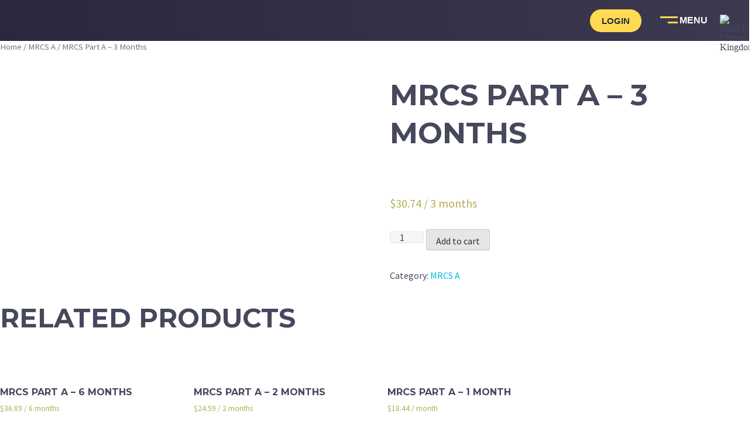

--- FILE ---
content_type: text/html; charset=UTF-8
request_url: https://www.passmed.uk/product/mrcs-part-a-3-months/
body_size: 64275
content:
<!doctype html>
<html lang="en-US">
	
<script type="text/javascript">
	var ajaxurl = 'https://www.passmed.uk/mpd/wp-admin/admin-ajax.php';
</script>
<script src="https://code.jquery.com/jquery-3.6.0.js" integrity="sha256-H+K7U5CnXl1h5ywQfKtSj8PCmoN9aaq30gDh27Xc0jk=" crossorigin="anonymous"></script>

<head>
		<script type="application/ld+json">
{
  "@context": "https://schema.org",
  "@type": "MedicalOrganization",
  "name": "Passmed",
  "alternateName": "Passmed",
  "url": "https://passmed.uk/",
  "logo": "https://www.passmed.org/content/themes/passmed/assets/images/logo-light.png",
  "sameAs": [
    "https://www.facebook.com/passmed.org",
    "https://twitter.com/Passmed_org",
    "https://www.linkedin.com/company/passmed"
  ]
}
</script>	
	
<script type="application/ld+json">
{
  "@context": "https://schema.org/", 
  "@type": "BreadcrumbList", 
  "itemListElement": [{
    "@type": "ListItem", 
    "position": 1, 
    "name": "Home",
    "item": "https://passmed.uk/"  
  },{
    "@type": "ListItem", 
    "position": 2, 
    "name": "About Us",
    "item": "https://passmed.uk/about-us"  
  },{
    "@type": "ListItem", 
    "position": 3, 
    "name": "MRCOG PART 1 EXAM REVISION",
    "item": "https://passmed.uk/exam/mrcog-part-1-exam/"  
  },{
    "@type": "ListItem", 
    "position": 4, 
    "name": "PLAB 1 EXAM REVISION",
    "item": "https://passmed.uk/exam/plab-1/"  
  },{
    "@type": "ListItem", 
    "position": 5, 
    "name": "MRCS PART A EXAM REVISION",
    "item": "https://passmed.uk/exam/mrcs-a/"  
  },{
    "@type": "ListItem", 
    "position": 6, 
    "name": "MRCP PART 1 EXAM REVISION",
    "item": "https://passmed.uk/exam/mrcp-1/"  
  },{
    "@type": "ListItem", 
    "position": 7, 
    "name": "FRCA PART 1 EXAM REVISION",
    "item": "https://passmed.uk/exam/frca-part-1/"  
  },{
    "@type": "ListItem", 
    "position": 8, 
    "name": "MRCPCH EXAM REVISION",
    "item": "https://passmed.uk/exam/mrcpch-exam/"  
  },{
   "@type": "ListItem", 
    "position": 9, 
    "name": "MRCEM PART 1 EXAM REVISION",
    "item": "https://passmed.uk/exam/mrcem-part-1-exam/"  
  },{
    "@type": "ListItem", 
    "position": 10, 
    "name": "Contact Us",
    "item": "https://passmed.uk/contact-us"  
  }]
}
</script>	
	
	<meta charset="UTF-8">
	<meta name="viewport" content="width=device-width, initial-scale=1">
	<link rel="profile" href="http://gmpg.org/xfn/11">

	<meta name='robots' content='index, follow, max-image-preview:large, max-snippet:-1, max-video-preview:-1' />

<!-- Google Tag Manager for WordPress by gtm4wp.com -->
<script data-cfasync="false" data-pagespeed-no-defer>
	var gtm4wp_datalayer_name = "dataLayer";
	var dataLayer = dataLayer || [];
	const gtm4wp_use_sku_instead = false;
	const gtm4wp_currency = 'USD';
	const gtm4wp_product_per_impression = 10;
	const gtm4wp_clear_ecommerce = false;
</script>
<!-- End Google Tag Manager for WordPress by gtm4wp.com -->
	<!-- This site is optimized with the Yoast SEO plugin v21.8.1 - https://yoast.com/wordpress/plugins/seo/ -->
	<title>MRCS Part A - 3 Months - Passmed UK</title>
	<link rel="canonical" href="https://www.passmed.uk/product/mrcs-part-a-3-months/" />
	<meta property="og:locale" content="en_US" />
	<meta property="og:type" content="article" />
	<meta property="og:title" content="MRCS Part A - 3 Months - Passmed UK" />
	<meta property="og:url" content="https://www.passmed.uk/product/mrcs-part-a-3-months/" />
	<meta property="og:site_name" content="Passmed UK" />
	<meta property="og:image" content="https://www.passmed.uk/content/uploads/2020/03/mrcs1_product.png" />
	<meta property="og:image:width" content="1090" />
	<meta property="og:image:height" content="1089" />
	<meta property="og:image:type" content="image/png" />
	<meta name="twitter:card" content="summary_large_image" />
	<script type="application/ld+json" class="yoast-schema-graph">{"@context":"https://schema.org","@graph":[{"@type":"WebPage","@id":"https://www.passmed.uk/product/mrcs-part-a-3-months/","url":"https://www.passmed.uk/product/mrcs-part-a-3-months/","name":"MRCS Part A - 3 Months - Passmed UK","isPartOf":{"@id":"https://www.passmed.uk/#website"},"primaryImageOfPage":{"@id":"https://www.passmed.uk/product/mrcs-part-a-3-months/#primaryimage"},"image":{"@id":"https://www.passmed.uk/product/mrcs-part-a-3-months/#primaryimage"},"thumbnailUrl":"https://www.passmed.uk/content/uploads/2020/03/mrcs1_product.png","datePublished":"2020-03-09T19:37:03+00:00","dateModified":"2020-03-09T19:37:03+00:00","breadcrumb":{"@id":"https://www.passmed.uk/product/mrcs-part-a-3-months/#breadcrumb"},"inLanguage":"en-US","potentialAction":[{"@type":"ReadAction","target":["https://www.passmed.uk/product/mrcs-part-a-3-months/"]}]},{"@type":"ImageObject","inLanguage":"en-US","@id":"https://www.passmed.uk/product/mrcs-part-a-3-months/#primaryimage","url":"https://www.passmed.uk/content/uploads/2020/03/mrcs1_product.png","contentUrl":"https://www.passmed.uk/content/uploads/2020/03/mrcs1_product.png","width":1090,"height":1089},{"@type":"BreadcrumbList","@id":"https://www.passmed.uk/product/mrcs-part-a-3-months/#breadcrumb","itemListElement":[{"@type":"ListItem","position":1,"name":"Home","item":"https://www.passmed.uk/"},{"@type":"ListItem","position":2,"name":"Shop","item":"https://www.passmed.uk/shop/"},{"@type":"ListItem","position":3,"name":"MRCS Part A &#8211; 3 Months"}]},{"@type":"WebSite","@id":"https://www.passmed.uk/#website","url":"https://www.passmed.uk/","name":"Passmed UK","description":"UK Medical Exam Revision","publisher":{"@id":"https://www.passmed.uk/#organization"},"potentialAction":[{"@type":"SearchAction","target":{"@type":"EntryPoint","urlTemplate":"https://www.passmed.uk/?s={search_term_string}"},"query-input":"required name=search_term_string"}],"inLanguage":"en-US"},{"@type":"Organization","@id":"https://www.passmed.uk/#organization","name":"Passmed UK","url":"https://www.passmed.uk/","logo":{"@type":"ImageObject","inLanguage":"en-US","@id":"https://www.passmed.uk/#/schema/logo/image/","url":"https://www.passmed.uk/content/uploads/2021/10/cropped-ftrLogo.png","contentUrl":"https://www.passmed.uk/content/uploads/2021/10/cropped-ftrLogo.png","width":332,"height":58,"caption":"Passmed UK"},"image":{"@id":"https://www.passmed.uk/#/schema/logo/image/"}}]}</script>
	<!-- / Yoast SEO plugin. -->


<link rel='dns-prefetch' href='//omnisnippet1.com' />
<link rel='dns-prefetch' href='//cdnjs.cloudflare.com' />
<link rel='dns-prefetch' href='//www.googletagmanager.com' />
<link rel="alternate" type="application/rss+xml" title="Passmed UK &raquo; Feed" href="https://www.passmed.uk/feed/" />
<link rel="alternate" type="application/rss+xml" title="Passmed UK &raquo; Comments Feed" href="https://www.passmed.uk/comments/feed/" />
<script type="text/javascript">
window._wpemojiSettings = {"baseUrl":"https:\/\/s.w.org\/images\/core\/emoji\/14.0.0\/72x72\/","ext":".png","svgUrl":"https:\/\/s.w.org\/images\/core\/emoji\/14.0.0\/svg\/","svgExt":".svg","source":{"concatemoji":"https:\/\/www.passmed.uk\/mpd\/wp-includes\/js\/wp-emoji-release.min.js"}};
/*! This file is auto-generated */
!function(e,a,t){var n,r,o,i=a.createElement("canvas"),p=i.getContext&&i.getContext("2d");function s(e,t){p.clearRect(0,0,i.width,i.height),p.fillText(e,0,0);e=i.toDataURL();return p.clearRect(0,0,i.width,i.height),p.fillText(t,0,0),e===i.toDataURL()}function c(e){var t=a.createElement("script");t.src=e,t.defer=t.type="text/javascript",a.getElementsByTagName("head")[0].appendChild(t)}for(o=Array("flag","emoji"),t.supports={everything:!0,everythingExceptFlag:!0},r=0;r<o.length;r++)t.supports[o[r]]=function(e){if(p&&p.fillText)switch(p.textBaseline="top",p.font="600 32px Arial",e){case"flag":return s("\ud83c\udff3\ufe0f\u200d\u26a7\ufe0f","\ud83c\udff3\ufe0f\u200b\u26a7\ufe0f")?!1:!s("\ud83c\uddfa\ud83c\uddf3","\ud83c\uddfa\u200b\ud83c\uddf3")&&!s("\ud83c\udff4\udb40\udc67\udb40\udc62\udb40\udc65\udb40\udc6e\udb40\udc67\udb40\udc7f","\ud83c\udff4\u200b\udb40\udc67\u200b\udb40\udc62\u200b\udb40\udc65\u200b\udb40\udc6e\u200b\udb40\udc67\u200b\udb40\udc7f");case"emoji":return!s("\ud83e\udef1\ud83c\udffb\u200d\ud83e\udef2\ud83c\udfff","\ud83e\udef1\ud83c\udffb\u200b\ud83e\udef2\ud83c\udfff")}return!1}(o[r]),t.supports.everything=t.supports.everything&&t.supports[o[r]],"flag"!==o[r]&&(t.supports.everythingExceptFlag=t.supports.everythingExceptFlag&&t.supports[o[r]]);t.supports.everythingExceptFlag=t.supports.everythingExceptFlag&&!t.supports.flag,t.DOMReady=!1,t.readyCallback=function(){t.DOMReady=!0},t.supports.everything||(n=function(){t.readyCallback()},a.addEventListener?(a.addEventListener("DOMContentLoaded",n,!1),e.addEventListener("load",n,!1)):(e.attachEvent("onload",n),a.attachEvent("onreadystatechange",function(){"complete"===a.readyState&&t.readyCallback()})),(e=t.source||{}).concatemoji?c(e.concatemoji):e.wpemoji&&e.twemoji&&(c(e.twemoji),c(e.wpemoji)))}(window,document,window._wpemojiSettings);
</script>
<style type="text/css">
img.wp-smiley,
img.emoji {
	display: inline !important;
	border: none !important;
	box-shadow: none !important;
	height: 1em !important;
	width: 1em !important;
	margin: 0 0.07em !important;
	vertical-align: -0.1em !important;
	background: none !important;
	padding: 0 !important;
}
</style>
	<link rel='stylesheet' id='omnisend-woocommerce-checkout-block-checkout-newsletter-subscription-block-css' href='https://www.passmed.uk/content/plugins/omnisend-connect/includes/blocks/build/omnisend-checkout-block.css' type='text/css' media='all' />
<link rel='stylesheet' id='omnisend-woocommerce-checkout-block-blocks-integration-css' href='https://www.passmed.uk/content/plugins/omnisend-connect/includes/blocks/build/omnisend-checkout-block.css' type='text/css' media='all' />
<link rel='stylesheet' id='dashicons-css' href='https://www.passmed.uk/mpd/wp-includes/css/dashicons.min.css' type='text/css' media='all' />
<link rel='stylesheet' id='thickbox-css' href='https://www.passmed.uk/mpd/wp-includes/js/thickbox/thickbox.css' type='text/css' media='all' />
<link rel='stylesheet' id='wp-block-library-css' href='https://www.passmed.uk/mpd/wp-includes/css/dist/block-library/style.min.css' type='text/css' media='all' />
<link rel='stylesheet' id='classic-theme-styles-css' href='https://www.passmed.uk/mpd/wp-includes/css/classic-themes.min.css' type='text/css' media='all' />
<style id='global-styles-inline-css' type='text/css'>
body{--wp--preset--color--black: #000000;--wp--preset--color--cyan-bluish-gray: #abb8c3;--wp--preset--color--white: #ffffff;--wp--preset--color--pale-pink: #f78da7;--wp--preset--color--vivid-red: #cf2e2e;--wp--preset--color--luminous-vivid-orange: #ff6900;--wp--preset--color--luminous-vivid-amber: #fcb900;--wp--preset--color--light-green-cyan: #7bdcb5;--wp--preset--color--vivid-green-cyan: #00d084;--wp--preset--color--pale-cyan-blue: #8ed1fc;--wp--preset--color--vivid-cyan-blue: #0693e3;--wp--preset--color--vivid-purple: #9b51e0;--wp--preset--gradient--vivid-cyan-blue-to-vivid-purple: linear-gradient(135deg,rgba(6,147,227,1) 0%,rgb(155,81,224) 100%);--wp--preset--gradient--light-green-cyan-to-vivid-green-cyan: linear-gradient(135deg,rgb(122,220,180) 0%,rgb(0,208,130) 100%);--wp--preset--gradient--luminous-vivid-amber-to-luminous-vivid-orange: linear-gradient(135deg,rgba(252,185,0,1) 0%,rgba(255,105,0,1) 100%);--wp--preset--gradient--luminous-vivid-orange-to-vivid-red: linear-gradient(135deg,rgba(255,105,0,1) 0%,rgb(207,46,46) 100%);--wp--preset--gradient--very-light-gray-to-cyan-bluish-gray: linear-gradient(135deg,rgb(238,238,238) 0%,rgb(169,184,195) 100%);--wp--preset--gradient--cool-to-warm-spectrum: linear-gradient(135deg,rgb(74,234,220) 0%,rgb(151,120,209) 20%,rgb(207,42,186) 40%,rgb(238,44,130) 60%,rgb(251,105,98) 80%,rgb(254,248,76) 100%);--wp--preset--gradient--blush-light-purple: linear-gradient(135deg,rgb(255,206,236) 0%,rgb(152,150,240) 100%);--wp--preset--gradient--blush-bordeaux: linear-gradient(135deg,rgb(254,205,165) 0%,rgb(254,45,45) 50%,rgb(107,0,62) 100%);--wp--preset--gradient--luminous-dusk: linear-gradient(135deg,rgb(255,203,112) 0%,rgb(199,81,192) 50%,rgb(65,88,208) 100%);--wp--preset--gradient--pale-ocean: linear-gradient(135deg,rgb(255,245,203) 0%,rgb(182,227,212) 50%,rgb(51,167,181) 100%);--wp--preset--gradient--electric-grass: linear-gradient(135deg,rgb(202,248,128) 0%,rgb(113,206,126) 100%);--wp--preset--gradient--midnight: linear-gradient(135deg,rgb(2,3,129) 0%,rgb(40,116,252) 100%);--wp--preset--duotone--dark-grayscale: url('#wp-duotone-dark-grayscale');--wp--preset--duotone--grayscale: url('#wp-duotone-grayscale');--wp--preset--duotone--purple-yellow: url('#wp-duotone-purple-yellow');--wp--preset--duotone--blue-red: url('#wp-duotone-blue-red');--wp--preset--duotone--midnight: url('#wp-duotone-midnight');--wp--preset--duotone--magenta-yellow: url('#wp-duotone-magenta-yellow');--wp--preset--duotone--purple-green: url('#wp-duotone-purple-green');--wp--preset--duotone--blue-orange: url('#wp-duotone-blue-orange');--wp--preset--font-size--small: 13px;--wp--preset--font-size--medium: 20px;--wp--preset--font-size--large: 36px;--wp--preset--font-size--x-large: 42px;--wp--preset--spacing--20: 0.44rem;--wp--preset--spacing--30: 0.67rem;--wp--preset--spacing--40: 1rem;--wp--preset--spacing--50: 1.5rem;--wp--preset--spacing--60: 2.25rem;--wp--preset--spacing--70: 3.38rem;--wp--preset--spacing--80: 5.06rem;--wp--preset--shadow--natural: 6px 6px 9px rgba(0, 0, 0, 0.2);--wp--preset--shadow--deep: 12px 12px 50px rgba(0, 0, 0, 0.4);--wp--preset--shadow--sharp: 6px 6px 0px rgba(0, 0, 0, 0.2);--wp--preset--shadow--outlined: 6px 6px 0px -3px rgba(255, 255, 255, 1), 6px 6px rgba(0, 0, 0, 1);--wp--preset--shadow--crisp: 6px 6px 0px rgba(0, 0, 0, 1);}:where(.is-layout-flex){gap: 0.5em;}body .is-layout-flow > .alignleft{float: left;margin-inline-start: 0;margin-inline-end: 2em;}body .is-layout-flow > .alignright{float: right;margin-inline-start: 2em;margin-inline-end: 0;}body .is-layout-flow > .aligncenter{margin-left: auto !important;margin-right: auto !important;}body .is-layout-constrained > .alignleft{float: left;margin-inline-start: 0;margin-inline-end: 2em;}body .is-layout-constrained > .alignright{float: right;margin-inline-start: 2em;margin-inline-end: 0;}body .is-layout-constrained > .aligncenter{margin-left: auto !important;margin-right: auto !important;}body .is-layout-constrained > :where(:not(.alignleft):not(.alignright):not(.alignfull)){max-width: var(--wp--style--global--content-size);margin-left: auto !important;margin-right: auto !important;}body .is-layout-constrained > .alignwide{max-width: var(--wp--style--global--wide-size);}body .is-layout-flex{display: flex;}body .is-layout-flex{flex-wrap: wrap;align-items: center;}body .is-layout-flex > *{margin: 0;}:where(.wp-block-columns.is-layout-flex){gap: 2em;}.has-black-color{color: var(--wp--preset--color--black) !important;}.has-cyan-bluish-gray-color{color: var(--wp--preset--color--cyan-bluish-gray) !important;}.has-white-color{color: var(--wp--preset--color--white) !important;}.has-pale-pink-color{color: var(--wp--preset--color--pale-pink) !important;}.has-vivid-red-color{color: var(--wp--preset--color--vivid-red) !important;}.has-luminous-vivid-orange-color{color: var(--wp--preset--color--luminous-vivid-orange) !important;}.has-luminous-vivid-amber-color{color: var(--wp--preset--color--luminous-vivid-amber) !important;}.has-light-green-cyan-color{color: var(--wp--preset--color--light-green-cyan) !important;}.has-vivid-green-cyan-color{color: var(--wp--preset--color--vivid-green-cyan) !important;}.has-pale-cyan-blue-color{color: var(--wp--preset--color--pale-cyan-blue) !important;}.has-vivid-cyan-blue-color{color: var(--wp--preset--color--vivid-cyan-blue) !important;}.has-vivid-purple-color{color: var(--wp--preset--color--vivid-purple) !important;}.has-black-background-color{background-color: var(--wp--preset--color--black) !important;}.has-cyan-bluish-gray-background-color{background-color: var(--wp--preset--color--cyan-bluish-gray) !important;}.has-white-background-color{background-color: var(--wp--preset--color--white) !important;}.has-pale-pink-background-color{background-color: var(--wp--preset--color--pale-pink) !important;}.has-vivid-red-background-color{background-color: var(--wp--preset--color--vivid-red) !important;}.has-luminous-vivid-orange-background-color{background-color: var(--wp--preset--color--luminous-vivid-orange) !important;}.has-luminous-vivid-amber-background-color{background-color: var(--wp--preset--color--luminous-vivid-amber) !important;}.has-light-green-cyan-background-color{background-color: var(--wp--preset--color--light-green-cyan) !important;}.has-vivid-green-cyan-background-color{background-color: var(--wp--preset--color--vivid-green-cyan) !important;}.has-pale-cyan-blue-background-color{background-color: var(--wp--preset--color--pale-cyan-blue) !important;}.has-vivid-cyan-blue-background-color{background-color: var(--wp--preset--color--vivid-cyan-blue) !important;}.has-vivid-purple-background-color{background-color: var(--wp--preset--color--vivid-purple) !important;}.has-black-border-color{border-color: var(--wp--preset--color--black) !important;}.has-cyan-bluish-gray-border-color{border-color: var(--wp--preset--color--cyan-bluish-gray) !important;}.has-white-border-color{border-color: var(--wp--preset--color--white) !important;}.has-pale-pink-border-color{border-color: var(--wp--preset--color--pale-pink) !important;}.has-vivid-red-border-color{border-color: var(--wp--preset--color--vivid-red) !important;}.has-luminous-vivid-orange-border-color{border-color: var(--wp--preset--color--luminous-vivid-orange) !important;}.has-luminous-vivid-amber-border-color{border-color: var(--wp--preset--color--luminous-vivid-amber) !important;}.has-light-green-cyan-border-color{border-color: var(--wp--preset--color--light-green-cyan) !important;}.has-vivid-green-cyan-border-color{border-color: var(--wp--preset--color--vivid-green-cyan) !important;}.has-pale-cyan-blue-border-color{border-color: var(--wp--preset--color--pale-cyan-blue) !important;}.has-vivid-cyan-blue-border-color{border-color: var(--wp--preset--color--vivid-cyan-blue) !important;}.has-vivid-purple-border-color{border-color: var(--wp--preset--color--vivid-purple) !important;}.has-vivid-cyan-blue-to-vivid-purple-gradient-background{background: var(--wp--preset--gradient--vivid-cyan-blue-to-vivid-purple) !important;}.has-light-green-cyan-to-vivid-green-cyan-gradient-background{background: var(--wp--preset--gradient--light-green-cyan-to-vivid-green-cyan) !important;}.has-luminous-vivid-amber-to-luminous-vivid-orange-gradient-background{background: var(--wp--preset--gradient--luminous-vivid-amber-to-luminous-vivid-orange) !important;}.has-luminous-vivid-orange-to-vivid-red-gradient-background{background: var(--wp--preset--gradient--luminous-vivid-orange-to-vivid-red) !important;}.has-very-light-gray-to-cyan-bluish-gray-gradient-background{background: var(--wp--preset--gradient--very-light-gray-to-cyan-bluish-gray) !important;}.has-cool-to-warm-spectrum-gradient-background{background: var(--wp--preset--gradient--cool-to-warm-spectrum) !important;}.has-blush-light-purple-gradient-background{background: var(--wp--preset--gradient--blush-light-purple) !important;}.has-blush-bordeaux-gradient-background{background: var(--wp--preset--gradient--blush-bordeaux) !important;}.has-luminous-dusk-gradient-background{background: var(--wp--preset--gradient--luminous-dusk) !important;}.has-pale-ocean-gradient-background{background: var(--wp--preset--gradient--pale-ocean) !important;}.has-electric-grass-gradient-background{background: var(--wp--preset--gradient--electric-grass) !important;}.has-midnight-gradient-background{background: var(--wp--preset--gradient--midnight) !important;}.has-small-font-size{font-size: var(--wp--preset--font-size--small) !important;}.has-medium-font-size{font-size: var(--wp--preset--font-size--medium) !important;}.has-large-font-size{font-size: var(--wp--preset--font-size--large) !important;}.has-x-large-font-size{font-size: var(--wp--preset--font-size--x-large) !important;}
.wp-block-navigation a:where(:not(.wp-element-button)){color: inherit;}
:where(.wp-block-columns.is-layout-flex){gap: 2em;}
.wp-block-pullquote{font-size: 1.5em;line-height: 1.6;}
</style>
<link rel='stylesheet' id='wpgsi-css' href='https://www.passmed.uk/content/plugins/wpgsi/public/css/wpgsi-public.css' type='text/css' media='all' />
<link rel='stylesheet' id='contact-form-7-css' href='https://www.passmed.uk/content/plugins/contact-form-7/includes/css/styles.css' type='text/css' media='all' />
<link rel='stylesheet' id='eh-style-css' href='https://www.passmed.uk/content/plugins/payment-gateway-stripe-and-woocommerce-integration/assets/css/eh-style.css' type='text/css' media='all' />
<link rel='stylesheet' id='pressapps-modal-login-css' href='https://www.passmed.uk/content/plugins/pressapps-modal-login/assets/css/pressapps-modal-login-public.css' type='text/css' media='screen' />
<style id='pressapps-modal-login-inline-css' type='text/css'>
.paml-backdrop { background: rgba(0,0,0,0.8) }
.ml-content { background-color: #f4f4f4}
#modal-login input[type="text"], #modal-login input[type="password"] { border: solid 1px #f4f4f4; }
#modal-login input[type="text"]:focus, #modal-login input[type="password"]:focus { border: solid 1px #f4f4f4; }
#modal-login, #modal-login h2, .ml-content a.ml-close-btn { color: #5f727f}
#additional-settings, #additional-settings a, #additional-settings a:hover { color: #f9f9f9}
#modal-login .submit .button { background: #181818}
#modal-login .submit .button { border: none; }
.ml-content { border-radius: 3px}
#modal-login .ml-content input, #modal-login #wp-submit, #modal-login .message { border-radius: 3px}

</style>
<link rel='stylesheet' id='wcumcs-frontend-style-handle-css' href='https://www.passmed.uk/content/plugins/woocommerce-ultimate-multi-currency-suite/css/wcumcs-frontend.min.css' type='text/css' media='all' />
<link rel='stylesheet' id='woocommerce-layout-css' href='https://www.passmed.uk/content/plugins/woocommerce/assets/css/woocommerce-layout.css' type='text/css' media='all' />
<link rel='stylesheet' id='woocommerce-smallscreen-css' href='https://www.passmed.uk/content/plugins/woocommerce/assets/css/woocommerce-smallscreen.css' type='text/css' media='only screen and (max-width: 768px)' />
<link rel='stylesheet' id='woocommerce-general-css' href='https://www.passmed.uk/content/plugins/woocommerce/assets/css/woocommerce.css' type='text/css' media='all' />
<style id='woocommerce-inline-inline-css' type='text/css'>
.woocommerce form .form-row .required { visibility: visible; }
</style>
<link rel='stylesheet' id='subscriptio_frontend-css' href='https://www.passmed.uk/content/plugins/subscriptio/_old_version/assets/css/frontend.css' type='text/css' media='all' />
<link rel='stylesheet' id='woo-slg-public-style-css' href='https://www.passmed.uk/content/plugins/woo-social-login/includes/css/style-public.css' type='text/css' media='all' />
<link rel='stylesheet' id='passmed-style-css' href='https://www.passmed.uk/content/themes/passmed/style.css' type='text/css' media='all' />
<link rel='stylesheet' id='flickety-css' href='https://www.passmed.uk/content/themes/passmed/libs/flickety/flickity.min.css' type='text/css' media='all' />
<link rel='stylesheet' id='slick.css-css' href='https://www.passmed.uk/content/themes/passmed/libs/slick/slick.css' type='text/css' media='all' />
<link rel='stylesheet' id='slick-theme.css-css' href='https://www.passmed.uk/content/themes/passmed/libs/slick/slick-theme.css' type='text/css' media='all' />
<link rel='stylesheet' id='tick.css-css' href='https://www.passmed.uk/content/themes/passmed/libs/line/tick.css' type='text/css' media='all' />
<link rel='stylesheet' id='zozo.tabs.min.css-css' href='https://www.passmed.uk/content/themes/passmed/includes/zozo-tabs/zozo.tabs.min.css' type='text/css' media='all' />
<link rel='stylesheet' id='slickModal.min.css-css' href='https://www.passmed.uk/content/themes/passmed/libs/slickmodal/slickModal.min.css' type='text/css' media='all' />
<link rel='stylesheet' id='nice-select.min.css-css' href='https://www.passmed.uk/content/themes/passmed/libs/nice-select/css/nice-select.css' type='text/css' media='all' />
<link rel='stylesheet' id='the-grid-css' href='https://www.passmed.uk/content/plugins/the-grid/frontend/assets/css/the-grid.min.css' type='text/css' media='all' />
<style id='the-grid-inline-css' type='text/css'>
.tolb-holder{background:rgba(0,0,0,0.8)}.tolb-holder .tolb-close,.tolb-holder .tolb-title,.tolb-holder .tolb-counter,.tolb-holder .tolb-next i,.tolb-holder .tolb-prev i{color:#ffffff}.tolb-holder .tolb-load{border-color:rgba(255,255,255,0.2);border-left:3px solid #ffffff}
.to-heart-icon,.to-heart-icon svg,.to-post-like,.to-post-like .to-like-count{position:relative;display:inline-block}.to-post-like{width:auto;cursor:pointer;font-weight:400}.to-heart-icon{float:left;margin:0 4px 0 0}.to-heart-icon svg{overflow:visible;width:15px;height:14px}.to-heart-icon g{-webkit-transform:scale(1);transform:scale(1)}.to-heart-icon path{-webkit-transform:scale(1);transform:scale(1);transition:fill .4s ease,stroke .4s ease}.no-liked .to-heart-icon path{fill:#999;stroke:#999}.empty-heart .to-heart-icon path{fill:transparent!important;stroke:#999}.liked .to-heart-icon path,.to-heart-icon svg:hover path{fill:#ff6863!important;stroke:#ff6863!important}@keyframes heartBeat{0%{transform:scale(1)}20%{transform:scale(.8)}30%{transform:scale(.95)}45%{transform:scale(.75)}50%{transform:scale(.85)}100%{transform:scale(.9)}}@-webkit-keyframes heartBeat{0%,100%,50%{-webkit-transform:scale(1)}20%{-webkit-transform:scale(.8)}30%{-webkit-transform:scale(.95)}45%{-webkit-transform:scale(.75)}}.heart-pulse g{-webkit-animation-name:heartBeat;animation-name:heartBeat;-webkit-animation-duration:1s;animation-duration:1s;-webkit-animation-iteration-count:infinite;animation-iteration-count:infinite;-webkit-transform-origin:50% 50%;transform-origin:50% 50%}.to-post-like a{color:inherit!important;fill:inherit!important;stroke:inherit!important}
</style>
<link rel='stylesheet' id='styles-css' href='https://www.passmed.uk/content/themes/passmed/css/compiled/styles.min.css' type='text/css' media='all' />
<link rel='stylesheet' id='sib-front-css-css' href='https://www.passmed.uk/content/plugins/mailin/css/mailin-front.css' type='text/css' media='all' />
<script type="text/javascript">
            window._nslDOMReady = function (callback) {
                if ( document.readyState === "complete" || document.readyState === "interactive" ) {
                    callback();
                } else {
                    document.addEventListener( "DOMContentLoaded", callback );
                }
            };
            </script><script type='text/javascript' src='https://www.passmed.uk/mpd/wp-includes/js/jquery/jquery.min.js' id='jquery-core-js'></script>
<script type='text/javascript' src='https://www.passmed.uk/mpd/wp-includes/js/jquery/jquery-migrate.min.js' id='jquery-migrate-js'></script>
<script type='text/javascript' src='https://www.passmed.uk/content/themes/passmed/js/mpd.js' id='mpd.js-js'></script>
<script type='text/javascript' src='https://www.passmed.uk/content/themes/passmed/js/vue.js' id='vue.js-js'></script>
<script type='text/javascript' src='https://www.passmed.uk/content/themes/passmed/js/lodash.js' id='lodash.js-js'></script>
<script type='text/javascript' src='https://www.passmed.uk/content/plugins/wpgsi/public/js/wpgsi-public.js' id='wpgsi-js'></script>
<script type='text/javascript' id='course_custom_admin_js-js-extra'>
/* <![CDATA[ */
var course_php_vars = {"admin_url":"https:\/\/www.passmed.uk\/mpd\/wp-admin\/admin-ajax.php"};
/* ]]> */
</script>
<script type='text/javascript' src='https://www.passmed.uk/content/plugins/_course-custom-plugin/course-custom.js' id='course_custom_admin_js-js'></script>
<script type='text/javascript' id='wcumcs-frontend-script-handle-js-extra'>
/* <![CDATA[ */
var wcumcs_vars_data = {"ajaxurl":"https:\/\/www.passmed.uk\/mpd\/wp-admin\/admin-ajax.php","currency_change_key":"wcumcs_change_currency_code","currency_changed":"1","conversion_method":"checkout","base_currency":"GBP","base_currency_data":{"code":"GBP","name":"Pound sterling","symbol":null,"position":"left","thousand_separator":",","decimal_separator":".","number_decimals":2},"currency":"USD","currency_data":{"order":1,"name":"United States (US) dollar","symbol":"$","position":"left","thousand_separator":",","decimal_separator":".","number_decimals":"2","rate":"1.229619","api":""},"wp_nonce":"1224aa70dc"};
/* ]]> */
</script>
<script type='text/javascript' src='https://www.passmed.uk/content/plugins/woocommerce-ultimate-multi-currency-suite/js/wcumcs-frontend.min.js' id='wcumcs-frontend-script-handle-js'></script>
<script type='text/javascript' src='https://www.passmed.uk/content/plugins/woocommerce/assets/js/jquery-blockui/jquery.blockUI.min.js' id='jquery-blockui-js'></script>
<script type='text/javascript' id='wc-add-to-cart-js-extra'>
/* <![CDATA[ */
var wc_add_to_cart_params = {"ajax_url":"\/mpd\/wp-admin\/admin-ajax.php","wc_ajax_url":"\/?wc-ajax=%%endpoint%%","i18n_view_cart":"View cart","cart_url":"https:\/\/www.passmed.uk\/basket\/","is_cart":"","cart_redirect_after_add":"no"};
/* ]]> */
</script>
<script type='text/javascript' src='https://www.passmed.uk/content/plugins/woocommerce/assets/js/frontend/add-to-cart.min.js' id='wc-add-to-cart-js'></script>
<script type='text/javascript' id='subscriptio_frontend-js-extra'>
/* <![CDATA[ */
var subscriptio_vars = {"confirm_pause":"Are you sure you want to pause this subscription?","confirm_resume":"Are you sure you want to resume this subscription?","confirm_cancel":"Are you sure you want to cancel this subscription?"};
/* ]]> */
</script>
<script type='text/javascript' src='https://www.passmed.uk/content/plugins/subscriptio/_old_version/assets/js/frontend.js' id='subscriptio_frontend-js'></script>
<script type='text/javascript' src='https://www.passmed.uk/content/plugins/js_composer/assets/js/vendors/woocommerce-add-to-cart.js' id='vc_woocommerce-add-to-cart-js-js'></script>
<script type='text/javascript' src='https://www.passmed.uk/content/themes/passmed/libs/jquery-validation/dist/jquery.validate.min.js' id='jquery-validate-js'></script>
<script type='text/javascript' src='https://www.passmed.uk/content/themes/passmed/libs/slickmodal/slickModal.min.js' id='slickModal.min.js-js'></script>

<!-- Google tag (gtag.js) snippet added by Site Kit -->

<!-- Google Analytics snippet added by Site Kit -->
<script type='text/javascript' src='https://www.googletagmanager.com/gtag/js?id=GT-T5P4TQ7' id='google_gtagjs-js' async></script>
<script type='text/javascript' id='google_gtagjs-js-after'>
window.dataLayer = window.dataLayer || [];function gtag(){dataLayer.push(arguments);}
gtag("set","linker",{"domains":["www.passmed.uk"]});
gtag("js", new Date());
gtag("set", "developer_id.dZTNiMT", true);
gtag("config", "GT-T5P4TQ7");
</script>

<!-- End Google tag (gtag.js) snippet added by Site Kit -->
<script type='text/javascript' id='sib-front-js-js-extra'>
/* <![CDATA[ */
var sibErrMsg = {"invalidMail":"Please fill out valid email address","requiredField":"Please fill out required fields","invalidDateFormat":"Please fill out valid date format","invalidSMSFormat":"Please fill out valid phone number"};
var ajax_sib_front_object = {"ajax_url":"https:\/\/www.passmed.uk\/mpd\/wp-admin\/admin-ajax.php","ajax_nonce":"2ac338202c","flag_url":"https:\/\/www.passmed.uk\/content\/plugins\/mailin\/img\/flags\/"};
/* ]]> */
</script>
<script type='text/javascript' src='https://www.passmed.uk/content/plugins/mailin/js/mailin-front.js' id='sib-front-js-js'></script>
<link rel="https://api.w.org/" href="https://www.passmed.uk/wp-json/" /><link rel="alternate" type="application/json" href="https://www.passmed.uk/wp-json/wp/v2/product/52244" /><link rel="EditURI" type="application/rsd+xml" title="RSD" href="https://www.passmed.uk/mpd/xmlrpc.php?rsd" />
<link rel="wlwmanifest" type="application/wlwmanifest+xml" href="https://www.passmed.uk/mpd/wp-includes/wlwmanifest.xml" />
<meta name="generator" content="WordPress 6.2" />
<meta name="generator" content="WooCommerce 8.2.2" />
<link rel='shortlink' href='https://www.passmed.uk/?p=52244' />
<link rel="alternate" type="application/json+oembed" href="https://www.passmed.uk/wp-json/oembed/1.0/embed?url=https%3A%2F%2Fwww.passmed.uk%2Fproduct%2Fmrcs-part-a-3-months%2F" />
<link rel="alternate" type="text/xml+oembed" href="https://www.passmed.uk/wp-json/oembed/1.0/embed?url=https%3A%2F%2Fwww.passmed.uk%2Fproduct%2Fmrcs-part-a-3-months%2F&#038;format=xml" />
<meta name="generator" content="Site Kit by Google 1.147.0" />				<meta name="omnisend-site-verification" content="6357f6969291037bab01e33b"/>
				
<!-- Google Tag Manager for WordPress by gtm4wp.com -->
<!-- GTM Container placement set to automatic -->
<script data-cfasync="false" data-pagespeed-no-defer type="text/javascript">
	var dataLayer_content = {"pagePostType":"product","pagePostType2":"single-product","pagePostAuthor":"Pier Spinazze","productRatingCounts":[],"productAverageRating":0,"productReviewCount":0,"productType":"simple","productIsVariable":0};
	dataLayer.push( dataLayer_content );
</script>
<script data-cfasync="false">
(function(w,d,s,l,i){w[l]=w[l]||[];w[l].push({'gtm.start':
new Date().getTime(),event:'gtm.js'});var f=d.getElementsByTagName(s)[0],
j=d.createElement(s),dl=l!='dataLayer'?'&l='+l:'';j.async=true;j.src=
'//www.googletagmanager.com/gtm.js?id='+i+dl;f.parentNode.insertBefore(j,f);
})(window,document,'script','dataLayer','GTM-M2JP3R9');
</script>
<!-- End Google Tag Manager for WordPress by gtm4wp.com -->	<noscript><style>.woocommerce-product-gallery{ opacity: 1 !important; }</style></noscript>
	<style type="text/css">.recentcomments a{display:inline !important;padding:0 !important;margin:0 !important;}</style><meta name="generator" content="Powered by WPBakery Page Builder - drag and drop page builder for WordPress."/>
<!--[if lte IE 9]><link rel="stylesheet" type="text/css" href="https://www.passmed.uk/content/plugins/js_composer/assets/css/vc_lte_ie9.min.css" media="screen"><![endif]--><script src="https://cdn.brevo.com/js/sdk-loader.js" async></script><script>window.Brevo = window.Brevo || [];
                        Brevo.push([
                            "init",
                        {
                            client_key:"iw2lqohzwqnqwsr6y1zhlgvd",email_id : "",},]);</script><link rel="icon" href="https://www.passmed.uk/content/uploads/2022/06/cropped-Favicon-32x32.png" sizes="32x32" />
<link rel="icon" href="https://www.passmed.uk/content/uploads/2022/06/cropped-Favicon-192x192.png" sizes="192x192" />
<link rel="apple-touch-icon" href="https://www.passmed.uk/content/uploads/2022/06/cropped-Favicon-180x180.png" />
<meta name="msapplication-TileImage" content="https://www.passmed.uk/content/uploads/2022/06/cropped-Favicon-270x270.png" />
		<style type="text/css" id="wp-custom-css">
			@import url('https://cdnjs.cloudflare.com/ajax/libs/font-awesome/4.7.0/css/font-awesome.min.css');
body, html {
	scroll-behavior: smooth;
	overflow-x:hidden;
}
.course-date-hidden-div {
    /* display: none; */
    
}
.vc_btn3-container.back-dashboard.vc_btn3-inline.vc_custom_1649260809730 {
    width: 15%;
    text-align: center;
    font-size: 15px;
    font-weight: 700;
    border-radius: 8px;
}
.back-dashboard a{
	color : black;
}
.home .site-main article .grid.page-title {
display: none;
}
.single-exam .site-main article .grid.page-title {
display: none !important;
}
.woocommerce a.remove {
    float: left;
    display: block;
    font-size: 1.5em;
    height: 1em;
    width: 1em;
    text-align: center;
    line-height: 1;
    border-radius: 100%;
    color: red!important;
    text-decoration: none;
    font-weight: 700;
    border: 0;
    margin-right: 20px;
}
.vc_btn3-container.back-dashboard.vc_btn3-inline.vc_custom_1649156721218 {
	color : black;
    width: 15%;
    text-align: center;
    border-radius: 9px;
    color: black;
    font-size: 15px;
    font-weight: 600;
	margin-top: -35px
}
.back-dashboard a{
	color : black ;
}

.error404 .page-content {
    max-width: 1366px;
    margin: 0 auto;
    position: relative;
	display: flex;
	flex-wrap: wrap;
	align-items: flex-start;
	padding: 0px 30px;
}
.error404  h1.page-title {
    color: #ffda52;
}
.course-existing-date-hidden{
	display: none;
}
.error404 .page-content::before {
    content: "";
    position: absolute;
    top: 0;
    right: 20px;
    width: 50%;
    height: 400px;
    background-image: url(/content/uploads/2018/06/404-image.png);
    background-size: contain;
    background-repeat: no-repeat;
}
.error404 .page-content > p {
    font-size: 30px;
    max-width: 44%;
    padding-top: 140px;
    font-weight: 600;
    line-height: 42px;
    margin-bottom: 40px;
		width: 100%;
}
.error404 input.search-field {
    min-height: 45px;
    min-width: 400px;
}
.error404 input.search-submit {
    min-height: 45px;
    background: #f1cb3f;
    color: #fff;
    text-transform: uppercase;
    font-size: 20px;
    font-weight: 600;
		cursor: pointer;
}
.error404 input.search-submit:hover {
    background-color: #3c3950;
}
.error404 form.search-form {
    display: flex;
    align-items: center;
		width: 100%;
}
.error404 .widget {
    width: 33.33%;
    margin-top: 110px;
}
.error404 .widget h2 {
    font-size: 32px;
    text-transform: capitalize;
    font-weight: 500;
    border-width: 200p;
    margin-top: 40px;
}

input#subscription1 {
    padding: 7px;
}
a.cource-edit-button {
	text-align: center;
    padding: 10px 20px;
    text-transform: uppercase;
    font-family: 'Poppins', sans-serif;
    font-size: 15px;
    cursor: pointer;
    line-height: 1.3;
    align-self: center;
    font-weight: 700;
       padding-top: 10px;
    /* margin-right: -30px; */
    padding-left: 13px;
    padding-right: 15px;
    color: rgba(42,40,60,1);
    background: #ffda52;
    /* padding: 5px; */
    padding-bottom: 10px;
    border-radius: 5px;
}
button.btn.btn-primary {
	text-align: center;
    padding: 10px 20px;
    text-transform: uppercase;
    font-family: 'Poppins', sans-serif;
    font-size: 15px;
    cursor: pointer;
    line-height: 1.3;
    align-self: center;
    font-weight: 700;
	border-radius : 5px;
    color:  rgba(42,40,60,1);
    padding: 10px;
    background: #ffda52;
    /* width: 11px; */
    margin-left: 200px;
	margin-top : -40px;
}
.remaining-days-div{
		color:  white;
}
/* .course-date-hidden-div{
		display: none;
} */

/*--- responsive starts herer--*/

@media (max-width: 1440px) {
	.error404 .page-content>p {
		padding-top: 100px;
	}
}

@media (max-width: 1199px) {
	.error404 .page-content>p {
		padding-top: 60px;
	}
	.error404 input.search-field {
    min-height: 45px;
    min-width: 300px;
 }
}

@media (max-width: 1024px) {
	.error404 .page-content>p {
    font-size: 24px;
    line-height: 30px;
}
	.error404 .widget h2 {
		font-size: 24px;
	}	
	.error404 ul {
		padding-left: 15px;
	}
}

@media(max-width: 991px) {
	.error404 .page-content>p {
		padding-top: 0px;
	}
	.error404 input.search-field {
    min-width: 200px;
  }
	.error404 .widget {
    width: 50%;
    margin-top: 40px;
    padding-right: 30px;
  }
	.error404 .page-content .widget:last-of-type {
		margin-top: 0px;
	}
	.error404 .page-content .widget:last-of-type h2 {
		margin-top: 0px;
	}
}

@media (max-width: 767px) {
	.error404 .page-content {
		padding-top: 260px;
	}
	.error404 .page-content > p {
		max-width: 100%;
		text-align: center;
	}
	.error404 .widget {
    width: 100%;
    margin-top: 40px;
    padding-right: 30px;
  }
	.error404 .page-content .widget:nth-of-type(2),.error404 .page-content .widget:nth-of-type(2) h2 {
		margin-top: 0px;
	}
	.error404 .page-content::before {
    content: "";
    position: absolute;
    top: 0;
    right: inherit;
    width: 50%;
    height: 400px;
    background-image: url(/content/uploads/2018/06/404-image.png);
    left: 50%;
    transform: translateX(-50%);
	right: inherit;	
	width: 90%;
}
	.error404 form.search-form {
		justify-content: center;
	}
	.error404 h1.page-title {
		font-size: 32px;
	}
}

@media (max-width: 500px) {
		.error404 .page-content {
      padding-top: 230px;
   }
	.error404 form.search-form {
		flex-direction: column;
	}
	.error404 input.search-submit,
	.error404 input.search-field {
		width: 300px;
	}
	
}


/******************* 20-Oct-2021 *********************/
 @import url('https://fonts.googleapis.com/css2?family=Poppins:wght@100;200;300;400;500;600;700;800&display=swap');
/*font-family: 'Poppins', sans-serif; */


.custnewBnrLftText {
	font-family: 'Poppins', sans-serif !important;
	font-size: 60px !important;
	margin: 100px 0 0 0;
	line-height: 70px !important;
}
.custnewBnrLftText span {
	color:#ffda52 !important;
	font-weight:800;
}
.custnewBnrLftText strong {
	font-weight:800;
}
.custnewBnrLftText sup {
	color:#ffda52 !important;
}
.custBnrNew {
	background-position:center bottom !important; 
	padding:0px 0 0px 0;
	background-repeat:no-repeat !important;
	background-size:cover !important;
}
.custBnrNew .vc_btn3 {
	border-radius: 50px;
	border: none;
	text-align: center;
	color: #000;
	padding: 15px 30px;
	text-transform: uppercase;
	font-family: 'Poppins', sans-serif;
	background: #fff !important;
	font-size: 17px;
	cursor:pointer;
}
.custBnrNew .vc_btn3:hover , .custBnrNew .vc_btn3:focus {
	background:#ffda52 !important;
	color:#000 !important;
}

.custcounterBox .vc_custom_heading {
	margin:0;
	font-family: 'Poppins', sans-serif !important;
}
.custcounterBox h2.vc_custom_heading {
	font-weight:bold !important;
	margin:10px 0;
}
.custcounterBox {
	padding:0 !important;
}
.custcounterBox h4  {
	text-transform:uppercase;
}
.custheadsub , .custhead {
	margin:0;
	text-transform:uppercase;
	font-family: 'Poppins', sans-serif !important;
}
.custheadsub {
	font-weight:400 !important;
}
.custhead {
	font-weight:800 !important;
}
.welcomeTopass p {
	font-family: 'Poppins', sans-serif !important;
	font-size:16px;
	line-height:26px;
	color:rgb(42,40,60);
	
}
.noIconCall {
	display:none;
}
.custtelegramRow {
	text-transform: uppercase;
	font-family: 'Poppins', sans-serif !important;
	color: #000000;
	font-size: 20px;
	position: relative;
	padding-left: 80px;
	font-weight: bold;
	line-height: normal;
}
.iconTelegram {
	display:inline-block;
	position:absolute;
	left:0;
	top:0;
}

.custtelegramRow span {
	color:#64a9dc;
	
}
.welcomeTopass .wpb_wrapper {
	margin:10px 0; 
}
.cust3stepscol {
	padding:0 !important;
}
.custchooseSteps .vc_row {
	padding:2em 0 !important;
}

.cust3stepscol {
	width:30%;
}
.custchooseSteps {
	width:70%;
}
.custstepstxt p {
	font-family: 'Poppins', sans-serif !important;	
	color:rgb(42,40,60) !important;
	font-size:14px;
	text-transform: uppercase;
    font-weight: 700;
}
.custstepstxt strong {
	font-size:40px;
	font-weight:600 !important;
}
.custroundbox .wpb_wrapper {
	position:relative;
}
.custroundbox h2 {
	position:absolute;
	font-size:16px;
	color:#fff;
	text-transform:uppercase;
	text-align:center !important;
	top:43%;
	left:0%;
	width:100%;
	font-family: 'Poppins', sans-serif !important;
	z-index:2;
}
.custroundbox {
	width:20%;
}
.steps3btmDesign .vc_col-sm-12 , .perfectTopdsignImg .vc_col-sm-12 {
	padding:0;
}
.steps3btmDesign .vc_col-sm-12 img {
	width:100%;
	float:left;
}
.custroundbox .wpb_single_image {
	margin-bottom:0 !important;
}

.homeBnrlfttxt h1 {
	font-family: 'Poppins', sans-serif !important;
	font-size: 60px !important;
	margin: 100px 0 0 0;
	line-height: 70px !important;
	color:#fff;
	text-transform:uppercase;
}
.homeBnrlfttxt span.plus {
	position:relative;
	font-weight:800 !important; 
	margin:0 20px 0 0;
}
.homeBnrlfttxt strong {
	font-weight:800 !important; 
}
.homeBnrlfttxt span.plus::after {
    content: "+";
    position: absolute;
    right: -20px;
	top: -18px;
    font-weight: normal;
    font-size: 42px;
    color: #ffda52;
}
.perfectsubsechead {
	font-size:22px;
	font-family: 'Poppins', sans-serif !important;
	margin:20px 0 0 0;
	color:rgb(42,40,60);
	text-transform:capitalize;
}
.custperfectRtImgRespo {
	display:none;
}
.custperfectRtImg {
    position: absolute;
    right: 0;
    top: 100%;
}
.custperfectRtImg img {
	width:48vw;
}

.vc_toggle_title h4 {
	font-size:18px !important;
	font-family: 'Poppins', sans-serif !important;
	text-transform:capitalize !important;
	color:#fff !important;
}
.vc_toggle_content p {
	font-size:15px !important;
	line-height:26px;
	color:#fff !important;
	font-family: 'Poppins', sans-serif !important;	
}

.slideboxcont {
	width:100%;
	text-align:center;
	padding:0 140px;
}
.slideboxcont p {
	font-size:18px;
	line-height:26px;
	font-family: 'Poppins', sans-serif !important;
	color:rgb(42,40,60);
	
}
.slideboxcont ul {
	padding:0;
	margin:0;
}
.slides li {
	list-style:none;
}
.slideboxcont ul li {
	list-style:none;
	display:inline-block;
	color:#ffda52;
	font-size:28px;
}
.slideboxcont h3 {
	font-size:18px;
	text-transform:uppercase;
	font-weight:bold;
	font-family: 'Poppins', sans-serif !important;	
	color:#000;
}
.questionsfaqSec {
	position:relative;
	z-index:2;
}


.flexslider {
	width: 100%;
	float: left;
}
/*===============================================FEATURED SLIDER and PAGE TITLE ===============================================*/
 /* Browser Resets */
.flex-container a:active, .flexslider a:active, .flex-container a:focus, .flexslider a:focus {
	outline: none;
}
.slides, .flex-control-nav, .flex-direction-nav {
	margin: 0;
	padding: 0;
	list-style: none;
}
/* FlexSlider Necessary Styles
*********************************/ 
.flexslider {
	margin: 0;
	padding: 0;
}
.flexslider .slides > li {
	display: none;
	backface-visibility: hidden;
	-webkit-backface-visibility: hidden;
} /* Hide the slides before the JS is loaded. Avoids image jumping */
.flexslider .slides img {
	display: block;
}
.flex-pauseplay span {
	text-transform: capitalize;
}
/* Clearfix for the .slides element */
.slides:after {
	content: ".";
	display: block;
	clear: both;
	visibility: hidden;
	line-height: 0;
	height: 0;
}
html[xmlns] .slides {
	display: block;
}
* html .slides {
	height: 1%;
}
/* No JavaScript Fallback */
/* If you are not using another script, such as Modernizr, make sure you
 * include js that eliminates this class on page load */
.no-js .slides > li:first-child {
	display: block;
}
/* FlexSlider Default Theme
*********************************/
.flexslider {
	margin: 0px auto;
	position: relative;
	zoom: 1;
	overflow: hidden;
}
.flex-viewport {
	max-height: 2000px;
	-webkit-transition: all 1s ease;
	-moz-transition: all 1s ease;
	transition: all 1s ease;
}
.loading .flex-viewport {
	max-height: 300px;
}
.flexslider .slides {
	zoom: 1;
}
.carousel li {
	margin-right: 5px
}
.flexslider img {
	width: 100%;
	height: 100%;
}
/* Direction Nav */
.flex-direction-nav {
*height: 0;
}
.flex-direction-nav a {
	z-index: 5;
	width: 64px;
	height: 35px;
	margin: -20px 0 0;
	display: block;
	position: absolute;
	top: 50%;
	cursor: pointer;
	text-indent: -9999px;
	opacity: 1;
	-webkit-transition: all .3s ease;
	-moz-transition: all .3s ease;
	transition: all .3s ease;
	background-repeat:no-repeat !important;
	background-size:contain !important;
}
.flex-direction-nav .flex-next {
	background-position: bottom right;
	right: 0px;
	background:url(http://www.passmed.uk/content/uploads/2018/06/rightArrow.png);
}
.flex-direction-nav .flex-prev {
	background-position: bottom left;
	left: 0px;
	background:url(http://www.passmed.uk/content/uploads/2018/06/leftArrow.png);
}
span.exam-remaining-days {
	
    font-size: 22px;
    font-weight: normal;
}

.flex-direction-nav .flex-disabled {
	opacity: .3!important;
	filter: alpha(opacity=30);
	cursor: default;
}
#main .flex-direction-nav .flex-next {
	right: 0px;
}
#main .flex-direction-nav .flex-prev {
	left: 0px;
}
/* Control Nav */
.flex-control-nav {
	z-index: 5;
	width: 100%;
	position: absolute;
	bottom: 12px;
	text-align: center;
}
.flex-control-nav li {
	margin: 0 1px;
	display: inline-block;
	zoom: 1;
 *display: inline;
}
.flex-control-paging li a {
	width: 18px;
	height: 20px;
	display: block;
	background: url(../images/slider/bg_bullets.png) 0px -25px no-repeat;
	cursor: pointer;
	text-indent: -9999px;
}
.flex-control-paging li a:hover {
	background-position: 0px -48px;
}
.flex-control-paging li a.flex-active {
	background-position: 0px -2px;
	cursor: default;
}
body #main .flex-control-paging li a {
	transition: none;
	-webkit-transition: none;
	-moz-transition: none;
	-o-transition: none;
}
.flex-control-thumbs {
	margin: 5px 0 0;
	position: static;
	overflow: hidden;
}
.flex-control-thumbs li {
	width: 25%;
	float: left;
	margin: 0;
}
.flex-control-thumbs img {
	width: 100%;
	display: block;
	opacity: .7;
	cursor: pointer;
}
.flex-control-thumbs img:hover {
	opacity: 1;
}
.flex-control-thumbs .flex-active {
	opacity: 1;
	cursor: default;
}
.gallery-anchor .flex-control-nav {
	bottom: 22px;
}
 @media screen and (max-width: 940px) {
.flex-direction-nav .flex-prev, .flex-direction-nav .flex-next {
	/* display: none !important; */
  width: 40px;
  height: 20px;
  position: unset;
}
.flex-direction-nav {
  height: auto;
  position: absolute;
  bottom: 0;
  width: 100%;
  display: flex;
  justify-content: space-between;
}
}
/* Caption style */
.flex-caption .slider-container {
	position: absolute;
	top: 190px;
	z-index: 4;
	left: 100px;
}
.flexslider a:hover img {
	opacity: 1;
	filter: alpha(opacity=100);
}
.lt-ie9 .flex-direction-nav .flex-prev {
	opacity: 1;
	left: 15px;
}
.lt-ie9 .flex-direction-nav .flex-next {
	opacity: 1;
	right: 15px;
}



.custnewtoggle .vc_tta-panel-title {
	font-size:17px;
	color:#fff;
	font-family: 'Poppins', sans-serif !important;
	text-transform:capitalize !important;
	font-weight:600;
}
.custnewtoggle .vc_tta-panel-title .vc_tta-title-text , .custnewtoggle .vc_tta-controls-icon {
	color:#fff !important;
}
.custnewtoggle .vc_tta-panel-heading {
	border:none !important;
	border-bottom:2px solid #504d62 !important;
}


.custnewtoggle .wpb_wrapper p {
	font-size:14px;
	line-height:26px;
	color:#fff;
	font-family: 'Poppins', sans-serif !important;
	margin:0 !important;
}
.custnewtoggle .vc_tta-panel-body , .custnewtoggle .vc_tta-panel-heading {
	background:none !important;
}
.custnewtoggle .vc_tta-panel-body {
	border:none !important;
	border-bottom:2px solid #504d62 !important;
	padding:20px 0 !important;
}
.custnewtoggle .vc_tta-panel-title a {
	padding:20px 0px !important;
	padding-right:46px !important;
}
.custnewtoggle .vc_tta-controls-icon {
	left:auto !important;
	right:20px !important; 
}
.custnewtoggle .vc_tta-panel-title  .vc_tta-controls-icon:before , .custnewtoggle .vc_tta-panel-title  .vc_tta-controls-icon:after {
	border-color:#fff !important;
}

/************* Footer  ******************/

.site-footer .wrapper {
	width: auto !important;
}

.wrapper {
	max-width: 1200px;
	margin: 0 auto;
}
.ftrUpSec {
	width: 100%;
	float: left;
	text-align: center;
	padding: 80px 0;
}
.ftrUpSec .wrapper {
	width:auto !important;
}
.ftrUpSec ul {
	padding: 0;
	margin: 0;
}
.ftrUpSec ul li {
	list-style: none;
	display: inline-block;
	font-size: 15px;
	font-family: 'Poppins', sans-serif !important;
}
.ftrUpSec ul li a {
	color: rgb(42,40,60) !important;
	text-decoration: none;
}
.ftrUpSec ul li a:hover, .ftrUpSec ul li a:focus {
	color: #ffda52;
}
.ftrUpSec ul li:after {
	content: "|";
	margin: 0 20px;
	color: #000;
	font-size: 15px;
	font-family: 'Poppins', sans-serif !important;
}
.ftrUpSec ul li:last-child:after {
	display: none;
}
.ftrlogo {
	width: 100%;
	float: left;
	text-align: center;
	margin: 0 0 30px 0;
}
.ftrBtmSec {
	width: 100%;
	float: left;
	overflow: hidden;
}
.ftrlft {
	width: 50%;
	float: left;
	background: #3c3950;
	padding: 31px 0;
	position: relative;
	z-index: 2;
}
.ftrlft:after {
	content: "";
	width: 100%;
	height: 100%;
	position: absolute;
	left: -100%;
	top: 0;
	z-index: -1;
	background: #3c3950;
}
.ftrRt {
	width: 50%;
	float: left;
	background: #3c3950;
	text-align: right;
	padding: 29px 0;
	position: relative;
	z-index: 2;
}
.ftrRt:after {
	content: "";
	width: 1000%;
	height: 100%;
	position: absolute;
	left: 0%;
	top: 0;
	z-index: -1;
	background: #3c3950;
}
.ftrlft p {
	font-size: 15px;
	color: #fff;
	font-family: 'Poppins', sans-serif !important;
	margin: 0;
}
.ftrlft p a {
	color: #fff;
	text-decoration: none;
}
.ftrRt p {
	font-size: 15px;
	color: #fff;
	font-family: 'Poppins', sans-serif !important;
	display: inline-block;
	margin: 0;
}
.ftrRt p a {
	color: #fff;
	text-decoration: none;
}
.ftrRt p span {
	display: inline-block;
	margin: 0 20px;
}
.ftrRt ul {
	padding: 0;
	margin: 0;
	display: inline-block;
	vertical-align: middle;
}
.ftrRt ul li {
	list-style: none;
	display: inline-block;
	margin: 0 0 0 10px;
}
.ftrRt ul li a {
	width: 32px;
	height: 32px;
	display: inline-block;
	border-radius: 50%;
	-moz-border-radius: 50%;
	-ms-border-radius: 50%;
	-o-border-radius: 50%;
	-webkit-border-radius: 50%;
	font-size: 14px;
	color: #fff;
	text-align: center;
	line-height: 32px;
}
.ftrRt ul li:nth-child(1) a {
	background: #3a589b;
}
.ftrRt ul li:nth-child(2) a {
	background: #197fb7;
}
.ftrRt ul li:nth-child(3) a {
	background: radial-gradient(circle at 30% 107%, #fdf497 0%, #fdf497 5%, #fd5949 45%, #d6249f 60%, #285AEB 90%);
}





/*********** nav  ***********/

.hdrwrapper {
	max-width:1260px;
	margin:0 auto;
	width:100%;
	display: -webkit-box;
	display: -webkit-flex;
	display: -ms-flexbox;
	display: flex;
	-webkit-box-pack: justify;
	-webkit-justify-content: space-between;
	-ms-flex-pack: justify;
	justify-content: space-between;
}
.nav-desktop {
	display:none !important;
}
.nav-mobile {
	display:inline-block !important;
}
.hamburger:after {
	content:"Menu";
	text-transform:uppercase;
	color:#fff  !important;
	position:absolute;
	left:111%;
	top:1px;
	font-family: 'Poppins', sans-serif !important;
	font-weight:bold;
}
.hamburger {
	display:inline-block !important;
	margin: 22px 30px 0 0;
	position:relative;
}
.hamburger .line {
	background:#ffda52 !important;
}
.hamburger .line:nth-child(1) {
    display: none;
}
.hamburger .line:nth-child(3) {
    width: 17px;
    right: 0;
    float: right;
    margin: 0;
}
.hamburger:hover .line:nth-child(3) {
	width:100%;
}
.flyout-active .hamburger .line:nth-child(1) {
	display:block;
}
.flyout-active .hamburger {
	float:none;
	margin:0;
	right:0 !important;
}
.flyout-active .hamburger:after {
	color:#000 !important;
	top:5px;
}

#pm-header .header-container , .site-main .grid.page-title {
	/* Permalink - use to edit and share this gradient: https://colorzilla.com/gradient-editor/#2a283c+0,3c3950+100 */
	background: rgb(42,40,60); /* Old browsers */
	background: -moz-linear-gradient(left, rgba(42,40,60,1) 0%, rgba(60,57,80,1) 100%); /* FF3.6-15 */
	background: -webkit-linear-gradient(left, rgba(42,40,60,1) 0%,rgba(60,57,80,1) 100%); /* Chrome10-25,Safari5.1-6 */
	background: linear-gradient(to right, rgba(42,40,60,1) 0%,rgba(60,57,80,1) 100%); /* W3C, IE10+, FF16+, Chrome26+, Opera12+, Safari7+ */
	filter: progid:DXImageTransform.Microsoft.gradient( startColorstr='#2a283c', endColorstr='#3c3950',GradientType=1 ); /* IE6-9 */
}

#navigation.fixed {
	height:70px;
}
#pm-header {
	
	background: rgb(42,40,60); /* Old browsers */
	background: -moz-linear-gradient(left, rgba(42,40,60,1) 0%, rgba(60,57,80,1) 100%); /* FF3.6-15 */
	background: -webkit-linear-gradient(left, rgba(42,40,60,1) 0%,rgba(60,57,80,1) 100%); /* Chrome10-25,Safari5.1-6 */
	background: linear-gradient(to right, rgba(42,40,60,1) 0%,rgba(60,57,80,1) 100%); /* W3C, IE10+, FF16+, Chrome26+, Opera12+, Safari7+ */
	filter: progid:DXImageTransform.Microsoft.gradient( startColorstr='#2a283c', endColorstr='#3c3950',GradientType=1 ); /* IE6-9 */
}


.page-id-70861 .grid.page-title {
	display:none;
}
/*#pm-header #nav-logo {
	width: 264px !important;
}
*/

/*@media only screen and (min-width: 480px) {
  #pm-header #nav-logo {
	width: 264px !important;
}
}*/


 @media only screen and (min-width :100px) and (max-width : 767px) {
.homeBnrlfttxt {
	font-size:20px !important;
	line-height:24px !important;
	margin:10px 0 0 0;
}
.homeBnrlfttxt span.plus::after {
	font-size:24px;
}
.custcounterBox {
	width:100%;
}
.welcomeTopass .vc_col-sm-6 {
	width:100%;
}
.custBnrNew .vc_btn3 {
	padding:6px 12px;
	font-size:13px;
}
.ftrUpSec {
	padding: 40px 0;
}
.ftrlogo img {
	width: 250px;
}
.ftrUpSec ul li {
	font-size: 14px;
}
.ftrUpSec ul li::after {
	margin: 0 10px;
}
.ftrlft {
	width: 100%;
	text-align: center;
	padding: 20px 0;
}
.ftrRt {
	width: 100%;
	text-align: center;
	padding: 20px 0;
}
.ftrRt p span {
	margin: 0 10px;
}
.ftrRt p, .ftrlft p {
	font-size: 14px;
}
.ftrRt p {
	margin: 0 0 10px 0;
}
}
@media only screen and (min-width :768px) and (max-width : 991px) {
.ftrUpSec {
	padding: 40px 0;
}
.ftrlogo img {
	width: 250px;
}
.ftrUpSec ul li {
	font-size: 14px;
}
.ftrUpSec ul li::after {
	margin: 0 10px;
}
.ftrlft {
	width: 100%;
	text-align: center;
	padding: 20px 0;
}
.ftrRt {
	width: 100%;
	text-align: center;
	padding: 20px 0;
}
.ftrRt p span {
	margin: 0 10px;
}
.ftrRt p, .ftrlft p {
	font-size: 14px;
}
.ftrRt p {
	margin: 0 0 10px 0;
}
}
@media only screen and (min-width :992px) and (max-width : 1199px) {
.ftrlft p {
	font-size: 13px;
}
.ftrRt p {
	font-size: 13px;
}
}
/************************/
.nav-dropdown li {
	overflow: hidden
}
.flyout-active .nav-dropdown li:nth-child(1) a {
	transition: -webkit-transform .8s cubic-bezier(.165, .84, .44, 1) .5s;
	transition: transform .8s cubic-bezier(.165, .84, .44, 1) .5s;
	transition: transform .8s cubic-bezier(.165, .84, .44, 1) .5s, -webkit-transform .8s cubic-bezier(.165, .84, .44, 1) .5s
}
.flyout-active .c-nav-line:first-child a {
	transition: -webkit-transform .3s cubic-bezier(.165, .84, .44, 1) .3s;
	transition: transform .3s cubic-bezier(.165, .84, .44, 1) .3s;
	transition: transform .3s cubic-bezier(.165, .84, .44, 1) .3s, -webkit-transform .3s cubic-bezier(.165, .84, .44, 1) .3s
}
.flyout-active .nav-dropdown li:nth-child(2) a {
	transition: -webkit-transform .8s cubic-bezier(.165, .84, .44, 1) .7s;
	transition: transform .8s cubic-bezier(.165, .84, .44, 1) .7s;
	transition: transform .8s cubic-bezier(.165, .84, .44, 1) .7s, -webkit-transform .8s cubic-bezier(.165, .84, .44, 1) .7s
}
.flyout-active .nav-dropdown li:nth-child(3) a {
	transition: -webkit-transform .8s cubic-bezier(.165, .84, .44, 1) .8s;
	transition: transform .8s cubic-bezier(.165, .84, .44, 1) .8s;
	transition: transform .8s cubic-bezier(.165, .84, .44, 1) .8s, -webkit-transform .8s cubic-bezier(.165, .84, .44, 1) .8s
}
.flyout-active .nav-dropdown li:nth-child(4) a {
	transition: -webkit-transform .8s cubic-bezier(.165, .84, .44, 1) .9s;
	transition: transform .8s cubic-bezier(.165, .84, .44, 1) .9s;
	transition: transform .8s cubic-bezier(.165, .84, .44, 1) .9s, -webkit-transform .8s cubic-bezier(.165, .84, .44, 1) .9s
}
.flyout-active .nav-dropdown li:nth-child(5) a {
	transition: -webkit-transform .8s cubic-bezier(.165, .84, .44, 1) 1s;
	transition: transform .8s cubic-bezier(.165, .84, .44, 1) 1s;
	transition: transform .8s cubic-bezier(.165, .84, .44, 1) 1s, -webkit-transform .8s cubic-bezier(.165, .84, .44, 1) 1s
}
.flyout-active .nav-dropdown li:nth-child(6) a {
	transition: -webkit-transform .8s cubic-bezier(.165, .84, .44, 1) 1.1s;
	transition: transform .8s cubic-bezier(.165, .84, .44, 1) 1.1s;
	transition: transform .8s cubic-bezier(.165, .84, .44, 1) 1.1s, -webkit-transform .8s cubic-bezier(.165, .84, .44, 1) 1.1s
}
.flyout-active .nav-dropdown li:nth-child(7) a {
	transition: -webkit-transform .8s cubic-bezier(.165, .84, .44, 1) 1.2s;
	transition: transform .8s cubic-bezier(.165, .84, .44, 1) 1.2s;
	transition: transform .8s cubic-bezier(.165, .84, .44, 1) 1.2s, -webkit-transform .8s cubic-bezier(.165, .84, .44, 1) 1.2s
}
.flyout-active .nav-dropdown li:nth-child(8) a {
	transition: -webkit-transform .8s cubic-bezier(.165, .84, .44, 1) 1.3s;
	transition: transform .8s cubic-bezier(.165, .84, .44, 1) 1.3s;
	transition: transform .8s cubic-bezier(.165, .84, .44, 1) 1.3s, -webkit-transform .8s cubic-bezier(.165, .84, .44, 1) 1.3s
}
.flyout-active .nav-dropdown li:nth-child(9) a {
	transition: -webkit-transform .8s cubic-bezier(.165, .84, .44, 1) 1.4s;
	transition: transform .8s cubic-bezier(.165, .84, .44, 1) 1.4s;
	transition: transform .8s cubic-bezier(.165, .84, .44, 1) 1.4s, -webkit-transform .8s cubic-bezier(.165, .84, .44, 1) 1.4s
}
.flyout-active .nav-dropdown li:nth-child(10) a {
	transition: -webkit-transform .8s cubic-bezier(.165, .84, .44, 1) 1.5s;
	transition: transform .8s cubic-bezier(.165, .84, .44, 1) 1.5s;
	transition: transform .8s cubic-bezier(.165, .84, .44, 1) 1.5s, -webkit-transform .8s cubic-bezier(.165, .84, .44, 1) 1.5s
}
.nav-dropdown li a {
	position: relative;
	display: inline-block;
	opacity: 0;
	-webkit-transform: translateY(105%) translateZ(0);
	transform: translateY(105%) translateZ(0);
	transition: opacity .4s cubic-bezier(.165, .84, .44, 1), -webkit-transform 0s cubic-bezier(.165, .84, .44, 1) .4s;
	transition: opacity .4s cubic-bezier(.165, .84, .44, 1), transform 0s cubic-bezier(.165, .84, .44, 1) .4s;
	transition: opacity .4s cubic-bezier(.165, .84, .44, 1), transform 0s cubic-bezier(.165, .84, .44, 1) .4s, -webkit-transform 0s cubic-bezier(.165, .84, .44, 1) .4s;
	padding-bottom: 7px
}
.nav-dropdown li a:before {
	content: "";
	position: absolute;
	bottom: 0;
	left: 0;
	width: 100%;
	height: 1px;
	background: #000;
	-webkit-transform-origin: left;
	transform-origin: left;
	-webkit-transform: scaleX(0) translateZ(0);
	transform: scaleX(0) translateZ(0);
	transition: -webkit-transform .6s cubic-bezier(.165, .84, .44, 1);
	transition: transform .6s cubic-bezier(.165, .84, .44, 1);
	transition: transform .6s cubic-bezier(.165, .84, .44, 1), -webkit-transform .6s cubic-bezier(.165, .84, .44, 1)
}
.nav-dropdown li a.nuxt-link-exact-active:before, .nav-dropdown li a:hover:before {
	-webkit-transform: scaleX(1) translateZ(0);
	transform: scaleX(1) translateZ(0)
}
.flyout-active .nav-dropdown li a {
    opacity: 1;
    -webkit-transform: translateZ(0);
    transform: translateZ(0);
}

/******************* 20-Oct-2021 *********************/
.custcounterBox .vc_column-inner {
	padding:30px !important;
}
.welcomeTopass p {
	font-family: 'Poppins', sans-serif !important;
	font-size:16px;
	line-height:26px;
}
.custstepstxt p {
	font-family: 'Poppins', sans-serif !important;	
	color:#000;
	font-size:14px;
}
.perfectsubsechead {
	font-size:22px;
	font-family: 'Poppins', sans-serif !important;
	margin:20px 0 0 0;
	color:#000000;
	text-transform:capitalize;
}

/************* Footer  ******************/


.ftrUpSec ul li a {
	color: #000 !important;
	text-decoration: none;
}



.ftrBtmSec {
	width: 100%;
	float: left;
	overflow: hidden;
	background:#3c3950;
}
.ftrlft p {
	font-size: 14px;
	color: #fff;
	font-family: 'Poppins', sans-serif !important;
	margin: 0;
}
.ftrlft p a {
	color: #fff;
	text-decoration: none;
}
.ftrRt p {
	font-size: 14px;
	color: #fff;
	font-family: 'Poppins', sans-serif !important;
	display: inline-block;
	margin: 0;
}


/*********** nav  ***********/

.hdrwrapper {
	max-width:1260px;
	margin:0 auto;
	width:100%;
	display: -webkit-box;
	display: -webkit-flex;
	display: -ms-flexbox;
	display: flex;
	-webkit-box-pack: justify;
	-webkit-justify-content: space-between;
	-ms-flex-pack: justify;
	justify-content: space-between;
}
.nav-desktop {
	display:none !important;
}
.nav-mobile {
	display:inline-block !important;
}
.hamburger:after {
	content:"Menu";
	text-transform:uppercase;
	color:#fff  !important;
	position:absolute;
	left:111%;
	top:1px;
	font-family: 'Poppins', sans-serif !important;
	font-weight:bold;
}
.hamburger {
	display:inline-block !important;
	margin: 22px 30px 0 0;
	position:relative;
}
.hamburger .line {
	background:#ffda52 !important;
}
.hamburger .line:nth-child(1) {
    display: none;
}
.hamburger .line:nth-child(3) {
    width: 17px;
    right: 0;
    float: right;
    margin: 0;
}
.hamburger:hover .line:nth-child(3) {
	width:100%;
}
.flyout-active .hamburger .line:nth-child(1) {
	display:block;
}
.flyout-active .hamburger {
	float:none;
	margin:0;
	right:0 !important;
}
.flyout-active .hamburger:after {
	color:#000 !important;
	top:5px;
}

#pm-header .header-container {
	background:none;
}
#pm-header .header-container , .site-main .grid.page-title {
	/* Permalink - use to edit and share this gradient: https://colorzilla.com/gradient-editor/#2a283c+0,3c3950+100 */
	background: rgb(42,40,60); /* Old browsers */
	background: -moz-linear-gradient(left, rgba(42,40,60,1) 0%, rgba(60,57,80,1) 100%); /* FF3.6-15 */
	background: -webkit-linear-gradient(left, rgba(42,40,60,1) 0%,rgba(60,57,80,1) 100%); /* Chrome10-25,Safari5.1-6 */
	background: linear-gradient(to right, rgba(42,40,60,1) 0%,rgba(60,57,80,1) 100%); /* W3C, IE10+, FF16+, Chrome26+, Opera12+, Safari7+ */
	filter: progid:DXImageTransform.Microsoft.gradient( startColorstr='#2a283c', endColorstr='#3c3950',GradientType=1 ); /* IE6-9 */
}

#navigation.fixed {
	height:70px;
}
#pm-header {
	
	background: rgb(42,40,60); /* Old browsers */
	background: -moz-linear-gradient(left, rgba(42,40,60,1) 0%, rgba(60,57,80,1) 100%); /* FF3.6-15 */
	background: -webkit-linear-gradient(left, rgba(42,40,60,1) 0%,rgba(60,57,80,1) 100%); /* Chrome10-25,Safari5.1-6 */
	background: linear-gradient(to right, rgba(42,40,60,1) 0%,rgba(60,57,80,1) 100%); /* W3C, IE10+, FF16+, Chrome26+, Opera12+, Safari7+ */
	filter: progid:DXImageTransform.Microsoft.gradient( startColorstr='#2a283c', endColorstr='#3c3950',GradientType=1 ); /* IE6-9 */
}


.page-id-70861 .grid.page-title {
	display:none;
}
/*#pm-header #nav-logo {
	width: 264px !important;
}
#pm-header #nav-logo .logo {
	width: 232px !important;
}
*/
 



/************************/
.nav-dropdown li {
	overflow: hidden
}

.custroundbox .vc_single_image-img {
  animation: animate 1s ease infinite;
  animation-play-state: paused;
}
.custroundbox .vc_single_image-img:hover {
  animation-play-state: running;
}
@keyframes animate {
    0%,100%  {
        transform: rotate(50deg);
    }
    50% {
        transform: rotate(0);
    }
}

.custperfectRow  p {
	font-family: 'Poppins', sans-serif !important;
}
.flex-control-nav {
	display:none !important;
}


.cust3steps .flickity-prev-next-button {
	background:none !important;
	border-radius:0 !important;
}
.cust3steps .exams-carousel .previous, .cust3steps .exams-carousel .next {
	width:64px !important;
	height:35px;
	background-repeat: no-repeat !important;
    background-size: contain !important;
}
.cust3steps .previous {
	background: url(http://www.passmed.uk/content/uploads/2018/06/leftArrow.png) !important;
}
.cust3steps .next {
	background: url(http://www.passmed.uk/content/uploads/2018/06/rightArrow.png) !important;
}
.cust3steps .previous svg , .cust3steps .next svg {
	display:none !important;
}
.custhighlightIcon {
	text-align:center !important;
}
.custhighlightIcon .vc_icon_element-icon {
	background: #3c3950 !important;
font-size: 50px !important;
display: inline-block !important;
color: #ffda52 !important;
padding: 20px;
border-radius: 50%;
margin-bottom: 20px;
	    --size: 90px;
    width: var(--size);
    height: var(--size);
}

@media only screen and (min-width :100px) and (max-width : 767px) {
.homeBnrlfttxt {
	font-size:20px !important;
	line-height:24px !important;
	margin:10px 0 0 0;
}
.homeBnrlfttxt span.plus::after {
	font-size:24px;
}
.custcounterBox {
	width:100%;
}
.welcomeTopass .vc_col-sm-6 {
	width:100%;
}
.custBnrNew .vc_col-sm-6 {
	width:100%;
}
.custBnrNew .vc_custom_1634882195172 {
	margin:0 !important;
}
.custBnrNew .vc_btn3 {
	padding:6px 12px;
	font-size:13px;
}
.ftrUpSec {
	padding: 40px 0;
}
.ftrlogo img {
	width: 250px;
}
.ftrUpSec ul li {
	font-size: 14px;
}
.ftrUpSec ul li::after {
	margin: 0 10px;
}
.ftrlft {
	width: 100%;
	text-align: center;
	padding: 20px 0;
}
.ftrRt {
	width: 100%;
	text-align: center;
	padding: 20px 0;
}
.ftrRt p span {
	margin: 0 10px;
}
.ftrRt p, .ftrlft p {
	font-size: 14px;
}
.ftrRt p {
	margin: 0 0 10px 0;
}

.welcomeTopass {
	padding:0 !important;
}
.welcomeTopass .vc_custom_1634730959252 {
	padding-top:0 !important;
}
.hamburger.mob-nav-toggle {
	display:none;
}
.flyout-active .hamburger.mob-nav-toggle {
	display:inline-block;
}
.hamburger {
	margin:16px 30px 0 0 !important;
}
.vc_custom_1634731564705 {
	padding:10px !important;
}
.vc_custom_1634730959252 {
	padding:0 !important;
}
.welcomeTopass .contain {
	padding:0 20px !important;
}
.custhead {
	font-size:40px !important;
	line-height:55px !important;
}
.custheadsub {
	font-size:22px !important;
	line-height:26px !important;
}
.welcomeTopass p {
	font-size:15px;
}
.custtelegramRow {
	font-size:13px !important;
	padding-left:70px !important;
}
.cust3stepscol {
	width:100% !important;
}
.custchooseSteps .vc_col-sm-4 {
	width:100% !important;
}
.custchooseSteps {
	width:100% !important;
}

.vc_custom_1634793514641 {
	justify-content: center;
}
.custroundbox {
    width:198px !important;
    padding: 10px !important;
	margin:10px;
}
.custroundbox h2 {
	font-size:12px !important;
}
.slideboxcont p {
	font-size:14px !important;
	line-height:24px !important;
}
.slideboxcont h3 {
	font-size:15px !important;
}
.slideboxcont {
	padding:0 !important;
}
.perfectTopdsignImg img {
	float:left !important;
	width:100% !important;
}
.vc_custom_1634815430484 .vc_col-sm-6 {
	width:100% !important;
}
.custnewtoggle .vc_tta-panel-title {
	text-align:left !important;
	font-size:14px !important;
	line-height:24px !important;
}
.custchooseSteps .vc_row {
	padding:0 !important;
}
.cust3stepscol .vc_row-fluid {
	padding:0 !important;
}

.custtestimonialSldr .vc_row.contain {
	padding:0 !important;
}
.custperfectRow .vc_custom_1634815430484 {
	padding:0 !important;
}
.custperfectRtImg {
	display:none !important;
}
.vc_custom_1634812988954 {
	padding:0 !important;
}
.custtestimonialSldr .custheadsub {
	font-size:18px !important;
}
.custtestimonialSldr .custhead {
	font-size:30px !important;
}
.custperfectRow  p {
	font-size:14px !important;
	line-height:26px !important;
}
#pm-header #nav-items .nav-mobile {
	border:none !important;
}

.flex-control-nav {
	display:block !important;
}
.custBnrNew {
	text-align:center !important;
}
}
@media only screen and (min-width :768px) and (max-width : 991px) {
.ftrUpSec {
	padding: 40px 0;
}
.ftrlogo img {
	width: 250px;
}
.ftrUpSec ul li {
	font-size: 14px;
}
.ftrUpSec ul li::after {
	margin: 0 10px;
}
.ftrlft {
	width: 100%;
	text-align: center;
	padding: 20px 0;
}
.ftrRt {
	width: 100%;
	text-align: center;
	padding: 20px 0;
}
.ftrRt p span {
	margin: 0 10px;
}
.ftrRt p, .ftrlft p {
	font-size: 14px;
}
.ftrRt p {
	margin: 0 0 10px 0;
}



.custBnrNew .homeBnrlfttxt {
	font-size:40px !important;
	line-height:50px !important;
}
.custBnrNew .homeBnrlfttxt span.plus::after {
	font-size:32px;
}
.slideboxcont p {
	font-size:15px !important;
}
.vc_custom_1634731564705 {
	padding:0 !important;
}
.custcounterBox h2.vc_custom_heading {
	font-size:32px !important; 
}
.custcounterBox .vc_column-inner {
	padding:10px !important;
}
.custcounterBox .vc_custom_heading {
	font-size:13px !important;
}
.welcomeTopass  , .welcomeTopass .vc_row.contain {
	padding:0 !important;
}
.custtelegramRow {
	font-size:15px !important;
}

.cust3steps .vc_custom_1634791118030 {
	padding:0 !important;
}
.custheadsub {
	font-size:20px !important;
}
.custhead {
	font-size:50px !important;
	line-height:55px !important;
}
.cust3stepscol .vc_row-fluid {
	padding-left:0 !important;
	padding:0 !important;
}
.custchooseSteps .vc_row {
	padding:0 !important;
}
.custstepstxt p {
	font-size:13px !important;
}
.cust3stepscol {
	width:100% !important;
}
.custchooseSteps {
	width:100% !important;
}
.vc_custom_1634793514641 {
	justify-content: center;
}
.custroundbox {
	width:30% !important;
	max-width:200px !important;
}
.slideboxcont {
	padding:0 !important;
}
.custperfectRow p {
	font-size:14px;
	line-height:26px;
}
.custperfectRow .contain {
	padding:0 !important;
}
.vc_custom_1634812988954 {
	padding:0 !important;
}
.vc_custom_1634812997151 > .vc_col-sm-12 {
	padding:0 !important;
}
.custnewtoggle .vc_tta-panel-title {
	font-size:16px !important;
	line-height:24px !important;
}
.custnewtoggle > .vc_col-sm-12 {
	padding:0 !important;
}
.hamburger {
	margin:12px 37px 0 0 !important;
}
#pm-header #nav-items .nav-mobile {
	border:none !important;
}
.flex-direction-nav .flex-prev, .flex-direction-nav .flex-next {
	display:inline-block !important;
}
.flex-control-nav {
	display:block !important;
}

}
@media only screen and (min-width :992px) and (max-width : 1199px) {
.ftrlft p {
	font-size: 13px;
}
.ftrRt p {
	font-size: 13px;
}

.custcounterBox h4 {
	font-size:15px !important;
}
.custcounterBox .vc_column-inner {
	padding:30px 10px !important;
}
.custtelegramRow {
	font-size:17px !important;
}
.custhead {
	font-size:50px !important;
}
.custheadsub {
	font-size:24px !important;
}
.custstepstxt p {
	font-size:13px !important;
}
.vc_custom_1634791118030 {
	padding:0 !important;
}
.custchooseSteps .vc_col-sm-4 {
	padding-right:0 !important;
}
.custroundbox h2 {
	font-size:14px !important;
}
.custperfectRow p {
	font-size:15px !important;
}
.vc_custom_1634812988954 {
	padding:0 !important;
}
.hamburger {
	margin:12px 37px 0 0 !important;
}
#pm-header #nav-items .nav-mobile {
	border:none !important;
}
}
@media only screen and (min-width :1200px) and (max-width : 30000px) {
	.dm-flyout {
		width:100%;
		position:relative;
	}
	.nav-dropdown li a {
		font-size:24px !important;
	}
	.nav-submenu li a {
		font-size:20px !important;
	}
	.dm-flyout-container.flyout-left .dm-flyout {
		right:-320px !important;
		left:auto !important;
		transition: all 0.5s ease-in-out;
		-moz-transition: all 0.5s ease-in-out;
		-ms-transition: all 0.5s ease-in-out;
		-o-transition: all 0.5s ease-in-out;
		-webkit-transition: all 0.5s ease-in-out;
	}
	.dm-flyout-container.flyout-left.flyout-active .dm-flyout {
		box-shadow:none !important;
		right:0 !important;
		left:auto !important;
		transition: all 0.5s ease-in-out;
		-moz-transition: all 0.5s ease-in-out;
		-ms-transition: all 0.5s ease-in-out;
		-o-transition: all 0.5s ease-in-out;
		-webkit-transition: all 0.5s ease-in-out;
	}
	.flyout-active .hamburger {
		float: right;
		margin: 0;
		right: 72px !important;
		position:relative;
	}
	.custperfectRow .vc_col-sm-6:first-child {
		padding-left:0 !important;
	}
}




/************** Exam page *************/
.exam-title- {
    position: relative;
    font-weight: 500 !important;
    color: #fff !important;
	padding-bottom: 20px !important;
}
.exam-title-:before {
	content:"";
	width:80px;
	height:6px;
	background:#ffda52;
	position:absolute;
	bottom:0;
	display:inline-block;
	left: 50%;
	margin-left: -40px;
} 
.exam-title-:after {
	content: "+";
	color: #ffda52;
	font-size: 39px;
	font-weight: bold;
	position: absolute;
	right: -8px;
	top: -16px;
}
.custroyelcollage .custroyeltxt p {
	font-family: 'Poppins', sans-serif !important;
	font-size: 30px;
	color: #3c3950;
	text-transform: uppercase;
}
.custroyelcollage h3 {
	font-family: 'Poppins', sans-serif !important;
	font-size: 20px;
	line-height: 26px;
	color: #2b283c !important;
	margin: 0 0 10px 0;
	font-weight: 600 !important;
}
.custroyelcollage p {
	font-family: 'Poppins', sans-serif !important;
	font-size: 15px;
	line-height: 26px;
	color: #000;
}

.preparebox {
	display:flex;
	padding:5px !important;
}
.preparebox .vc_column-inner {
	padding:20px;
}
.preparebox .vc_custom_heading {
	font-size:18px;
	margin:0 0 6px 0;
	font-family: 'Poppins', sans-serif !important;
	text-transform:uppercase;
	color:#000;
	font-weight:bold !important;
}
.preparebox p {
	font-size:15px;
	line-height:26px;
	margin:0;
	color:#000 !important;
	font-family: 'Poppins', sans-serif !important;
}
.custPerformance p {
	color:#fff;
	font-size:15px;
	line-height:26px;
	font-family: 'Poppins', sans-serif !important;
}

	.planSec {
		width:100%;
		display:inline-block;
	}
	.planSecleft {
		width:60%;
		float:left;
	}
	.planSecleft .custhead {
		color:#ffda52;
		font-size: 60px;
		color: #ffda52;
		line-height: 65px;
		font-style: normal;
	}
	.planSeclRt {
		width:40%;
		float:left;
		text-align:right;
	}
	.planSeclRt h5 {
		font-family: 'Poppins', sans-serif !important;
		font-size:14px;
		line-height:26px;
		margin:0 0 10px 0;
	}
	.planSeclRt select , .planSeclRt .nice-select {
		border:2px solid #ddd !important;
		max-width:200px !important;
		font-family: 'Poppins', sans-serif !important;
		padding:10px 35px 10px 15px !important;
		font-size:14px !important;
		line-height:normal !important;
		height:auto !important;
		float:right !important;
		background:none !important;
		border-radius:0 !important;
		
	}
	.planSecBoxmain {
		width:100%;
		float:left;
		margin:70px 0 0 0;
	}
	.planSecBox {
		width:25%;
		float:left;
		background:#f5f5f5;
		padding:40px 30px;
		border:1px solid #fff;
		position:relative;
	}
	.planSecBox:nth-child(2) {
		background:#ededed;
	}
	.planSecBox:nth-child(3) {
		background:#ffe997;
		margin:-20px 0 0 0;
	}
	.planSecBox:nth-child(4) {
		background:#dedede;
	}
	
	.planSecBox:nth-child(3) .planSecBoxprice {
		font-size:100px;
	}
	.planSecBox:nth-child(3) .planSecBoxBtn a {
		background:#3c3950;
		color:#fff;
	}
	.planSecBox h6 {
		text-transform:uppercase;
		color:#000;
		font-size:17px;
		font-weight:bold;
		margin:0;
		font-family: 'Poppins', sans-serif !important;
	}
	.planSecBoxprice {
		font-size:80px;
		font-weight:bold;
		font-family: 'Poppins', sans-serif !important;	
		color:#3c3950;
	}
	.planSecBoxprice span {
		font-size:36px;
		font-weight:normal;
	}
	
	.planSecBox ul {
		width:100%;
		float:left;
		padding:0;
		margin:0 0 15px 0;
	
	}
	.planSecBox ul li {
		font-size:15px;
		line-height:32px;
		list-style:none;
		color:#000;
		font-family: 'Poppins', sans-serif !important;
	}
	.planSecBox ul li::before {
		content: "";
		display: inline-block;
		background: url(http://www.passmed.uk/content/uploads/2018/06/checkicon.png);
        background-repeat: repeat;
        background-size: auto;
		width: 12px;
		height: 12px;
		background-size: contain;
		background-repeat: no-repeat;
		display: inline-block;
	}
	.planSecBox ul li i {
		color:#0fac61;
	}
	.planSecBoxBtn a {
		display:inline-block;
		width:100%;
		color:#000;
		font-weight:bold;
		font-family: 'Poppins', sans-serif !important;	
		padding:20px 5px;
		font-size:18px;
		text-transform:uppercase;
		background:#ffda52;
		text-align:center;
	}
	.planSecBoxBtn a:hover {
		background:#000;
		color:#fff;
	}
	
	
	.planSecBoxBtn {
		position: absolute;
		bottom: -32px;
		width: 100%;
		left: 0;
		padding: 0 20px;
	}
	.custbtnsignup {
		text-align:center;
	}
	.custbtnsignup .vc_general {
		border-radius:40px;
		padding:20px 80px;
		background:#3c3950 !important;
		font-family: 'Poppins', sans-serif !important;	
		font-size:20px !important;	
		font-weight:bold;
		color:#fff !important;
		cursor:pointer;
	}
	
	.custbtnsignup .vc_general:hover , .custbtnsignup .vc_general:focus {
		background:#ffda52 !important;
	}
	
.custullist ul	{
	margin: 0 0 0 15px !important;
	padding:0 !important;
}

@media only screen and (min-width :100px) and (max-width : 767px) {
	.exam-title- {
		font-size:21px !important;
	}
	.exam-title-::after {
		right:3px;
	}
	.custroyelcollage .contain , .custplanSecRow .contain  , .vc_custom_1634970835371 {
		padding:0 !important;
	}
	.vc_custom_1634970835371 .custhead {
	    font-size: 32px !important;
	    line-height: 35px !important;
	}
	.custroyelcollage .custroyeltxt p {
		font-size:20px;
	}
	.examlftImgRtcont .vc_col-sm-6 {
		width:100%;
	}
	.examlftImgRtcont .vc_custom_1634973453003 {
		margin-top:0 !important;
	}
	.prepareLftRt .vc_col-sm-3 {
		width:100% !important;
	}
	.prepareLftRt .vc_col-sm-9 {
		width:100% !important;
	}
	.prepareLftRt  .vc_custom_1634972977086 {
		margin:0 !important;
	}
	.custPerformance .custtestimonialSldr {
		padding-top:40px !important;
	}
	.preparebox {
		width:100% !important;
		display:inline-block;
		text-align:center;
	}
	.preparebox .vc_custom_heading {
		text-align:center !important;
	}
	.custPerformance {
		padding-top:20px !important;
	}
	.planSecleft {
		width:100%;
		text-align:center;
	}
	.planSeclRt {
		width:100%;
		text-align:center;
	}
	.planSecBoxmain {
		margin:40px 0 0 0;
	}
	.planSecBox {
		width:100%;
		text-align:center;
		margin:0px 0 60px 0;
	}
	.planSecBox:nth-child(3) {
		margin:0px 0 60px 0;
	}
	.custbtnsignup .vc_general {
		font-size:17px !important;
		padding:10px 30px !important;
	}
	.vc_custom_1634985961926 {
		margin-top:20px !important;
	}
	.planSecBox ul li {
		font-size:13px;
		line-height:26px;
	}
	.planSecBoxBtn a {
		font-size:14px;
		padding:12px 5px;
	}
	.prepareLftRt {
		padding-bottom:30px !important;
	}
	
}
@media only screen and (min-width :768px) and (max-width : 991px) {
	.custroyelcollage .custroyeltxt p {
		font-size:24px !important;
		line-height:32px !important;
	}
	.preparebox p {
		font-size:12px;
		line-height:20px;
	}
	.preparebox .vc_column-inner {
		padding:12px;
	}
	.prepareLftRt .vc_custom_1634972977086 {
		margin-top:30px !important;
	}
	.planSecBoxmain {
		margin:40px 0 0 0;
	}
	.planSecBoxprice {
		font-size:60px;
	}
	.planSecBox h6 {
		font-size:14px;
	}
	.planSecBox {
		width:50%;
		margin:0 0 50px 0;
	}
	.planSecBox:nth-child(3) .planSecBoxprice {
		font-size:80px;
	}
	.planSecBox:nth-child(3) {
		margin:0;
	}
	.planSecBoxBtn a {
		padding:14px 5px;
		font-size:16px;
	}
	.planSecleft .custhead {
		font-size:45px !important;
	}
	.vc_custom_1634972049980 {
		padding-top:0 !important;
	}
	.custroyelcollage {
		padding-bottom:0 !important;
	}
	.custplanSecRow {
		padding-top:0 !important;
		padding-bottom:0 !important;
	}
	.custplanSecRow .contain {
		padding-top:0 !important;
		padding-bottom:0 !important;
	}
	.vc_custom_1634980448776 .custtestimonialSldr {
		padding-top:0 !important;
		padding-bottom:0 !important;
	}
}
@media only screen and (min-width :992px) and (max-width : 1199px) {
	.custroyelcollage .custroyeltxt p {
		font-size:24px !important;
		line-height:32px !important;
	}
	.preparebox p {
		font-size:12px;
		line-height:20px;
	}
	.preparebox .vc_column-inner {
		padding:12px;
	}
	.prepareLftRt .vc_custom_1634972977086 {
		margin-top:30px !important;
	}
	.planSecBoxmain {
		margin:40px 0 0 0;
	}
	.planSecBoxprice {
		font-size:60px;
	}
	.planSecBox h6 {
		font-size:14px;
	}
	.planSecBox:nth-child(3) .planSecBoxprice {
		font-size:70px;
	}
	.planSecBox ul li {
		font-size:13px;
		line-height:26px;
	}
	
	.planSecBoxBtn a {
		padding:14px 5px;
		font-size:13px;
	}
	.planSecleft .custhead {
		font-size:45px !important;
	}
	.vc_custom_1634972049980 {
		padding-top:0 !important;
	}
	.custroyelcollage {
		padding-bottom:0 !important;
	}
	.custplanSecRow {
		padding-bottom:0 !important;
	}
	.custplanSecRow .contain {
		padding-top:0 !important;
		padding-bottom:0 !important;
	}
	.vc_custom_1634980448776 .custtestimonialSldr {
		padding-top:0 !important;
		padding-bottom:0 !important;
	}
}
@media only screen and (min-width :1200px) and (max-width : 1400px) {
	.planSecBox ul li {
		font-size:14px;
	}
	.planSecBox {
		padding:40px 20px;	
	}
	.planSecBoxBtn a {
		font-size:15px;
	}
}
@media only screen and (min-width :1200px) and (max-width : 30000px) {
	.dm-flyout {
		width: 320px;
		left:-320px !important;
	}
	.dm-flyout-overlay {
		justify-content:right;
	}
	.dm-flyout {
		transform: translateX(100%);
		transition: 0.3s;
	}
	.flyout-active .dm-flyout {
		transform: translateX(0%);
	}
	.dm-flyout-container.flyout-left.flyout-active .dm-flyout {
		left: 0 !important;
		box-shadow: 0px 0px 40px 8px #0a1b30;
	}
	.flyout-active .hamburger {
		float:none;
		margin:0;
		right:-12px !important;
		position:relative
	}
	.flyout-active .hamburger:after {
		color:#000 !important;
		top:5px;
	}
}





.homeBnrlfttxt span.plus {
	font-weight:normal !important;
}
.yellow__text {
	color:#ffda52;
}
.homeBnrlfttxt h1 {
	font-size:42px !important;
	line-height:1.5 !important;
}
.custBnrNew .vc_btn3 {
	color: rgba(42,40,60,1) !important;
	    background: #ffda52 !important;
	transition:0.3s;
}
.custBnrNew .vc_btn3:hover {
	background:#fff !important;
}
.custperfectRow p {
	color:rgb(42,40,60);
}
.cust3steps .exams {
	padding-top:0;
	background:#ebebed !important;
}
.custstepstxt p {
		font-size: 20px;
    line-height: 1.2;
    display: flex;
    align-items: baseline;
}
.custstepstxt p strong {
	margin-right:10px;
	position:relative;
	top:-16px;
}
/* vivek css 26-10-2021 ENDS */

.dm-flyout-overlay {
    background: rgba(13,32,55,0.85);
    opacity: 0;
    transition: 0.3s;
}
.dm-flyout-overlay.flyout-active {
    opacity: 1;
}

@media only screen and (min-width :1200px) and (max-width : 30000px) {
	.nav-dropdown li a {
		font-size: 19px !important;
	}
	.flyout-active .hamburger::after {
		left: 38px;
	}
}
.cust3steps .exams-carousel .carousel-cell {
    width: 33.33%;
	padding:50px 0;
}
.cust3steps .flickity-prev-next-button.previous {
    left: -20px;
}
.cust3steps .flickity-prev-next-button.next {
    right: -20px;
}
.custbnrBtn .vc_btn3 {
    margin: 0 auto;
    display: block;
	width: max-content;
}
.custstepstxt p span.stepno {
    background: rgb(42,40,60) !important;
    --size: 35px;
    width: var(--size);
    height: var(--size);
    border-radius: 50%;
    color: #fff;
    display: inline-flex;
    justify-content: center;
    align-items: center;
    font-size: 20px;
	margin-right: 10px;
}
.custstepstxt p span.stepText {
	width: calc(80% - 35px - 10px);
}
.custstepstxt {
	position: relative;
}
.wpb_column:not(:last-child) .custstepstxt::after {
    content: "\f054";
    font-family: 'FontAwesome';
    position: absolute;
    top: 0;
    right: 20px;
	font-size: 25px;
}
@media (max-width:767px) {
	.custBnrNewrespo {
		padding: 40px 15px;
	}
	.custBnrNewrespo .custhead ,
	.custBnrNewrespo .custheadsub ,
	.custBnrNewrespo .perfectsubsechead,
	.custBnrNewrespo p {
		text-align: center !important;
	}
	.home2slidr {
		padding-left: 0 !important;
		padding-right: 0 !important;
	}
	.cust3steps .exams-carousel .carousel-cell {
		width: 270px !important;
	}
	.cust3steps .exam-button:hover .inner-circle {
		transform: translate(-50%,-50%) scale(1.1) rotate(-360deg);
	}
	.cust3steps .exam-button:hover .circle {
		transform: scale(1.1) rotate(360deg);
	}
	.cust3steps .flickity-page-dots {
		bottom: 30px;
	}
	.vc_custom_1635320848491 {
		padding: 0 !important;
	}
	.custstepstxt p {
		flex-direction: column;
		justify-content: center;
		align-items: center;
	}
	.homeBnrlfttxt  {
		font-size: 32px !important;
	}
	body .vc_custom_1635325558977 {
		margin-top: -20px !important;
	}
	.custstepstxt p span.stepText {
		text-align: center !important;
	}
	.wpb_column:not(:last-child) .custstepstxt {
		padding-bottom: 30px;
	}
	.wpb_column:not(:last-child) .custstepstxt::after {
		content: '\f078';
		top: auto;
		right: auto;
		bottom: 20px;
		left: 50%;
		transform: translateX(-50%);
	}
	.custstepstxt p span.stepText {
		width: 100%;
		margin-top: 10px;
	}
	.vc_custom_1635326160756 {
		padding: 0 !important;
	}
	.vc_custom_1635830319841 .vc_row {
		padding-left: 15px !important;
		padding-right: 15px !important;
	}
	.custstepstxt p span.stepno {
		margin-right: 0 !important;
	}
	.cust3steps .exams-carousel .previous, .cust3steps .exams-carousel .next {
		width: 34px !important;
	}
	.vc_custom_1635326171036 {
		padding-left: 15px !important;
		padding-right: 15px !important;
	}
	.vc_custom_1635326171036 .sec-faq .question-container .question {
		padding: 20px 10px 20px 60px !important;
	}
	.hamburger {
		margin: 16px 40px 0 0 !important;
	}
}
@media (min-width:1024px) and (max-width:1199px) {
	.hamburger {
		margin-top: 22px !important;
	}
}
div#mobile-login {
    color: rgba(42,40,60,1) !important;
    background: #ffda52 !important;
    transition: 0.3s;
    border-radius: 50px;
    border: none;
    text-align: center;
    padding: 10px 20px;
    text-transform: uppercase;
    font-family: 'Poppins', sans-serif;
    font-size: 15px;
    cursor: pointer;
    line-height: 1.3;
    align-self: center;
    font-weight: 700;
}
div#mobile-login a {
    color: rgba(42,40,60,1) !important;
}
#pm-header #nav-items {
	justify-content:flex-end;
}
ul.nav-menu {
	width:auto;
}
.flyout-active .hamburger::after {
    display: none;
}
#nav-responsive .dm-flyout {
    display: flex;
    flex-direction: column;
}
.flyout-active .hamburger {
	align-self:flex-end;
	right:10px !important;
}
@media (max-width:767px) {
	.dm-flyout {
		width: 100% !important;
	}
}

@media (min-width:320px) and (max-width:600px) {
#nav-items #mobile-login {
    display:none;
}
}

/*********  13-Nov-2021 *************/
.postid-63914 .page-title , .postid-61888 .page-title , .postid-49802 .page-title , .postid-129 .page-title , .postid-106 .page-title {
	display:none;
}
.custfouriconbox .vc_message_box-icon { 
  color: #2f2c42;
  font-size: 40px;
  text-align: center;
  --icon: 90px;
  width: var(--icon);
  height: var(--icon);
  margin: 0 auto 15px;
  border: 4px solid #2f2c42;
  border-radius: 50%;
  display: flex;
  align-items: center;
  justify-content: center;
}
.custchoosethebest h2  {
	color:#f9da45;
}
.planSecBox ul li i {
	display:none;
}
.custgallerymobile {
	grid-area:inherit !important;
}
.custfouriconbox h4 {
	font-size:18px !important;
	margin:0 !important;
}
.custfouriconbox p {
	margin-top:5px !important;
}
.custoldTbl .wcumcs-switcher-dropdown {
    align-items: end;
}
.custoldTbl .nice-select {
	
	border: 2px solid #ddd !important;
	max-width: 200px !important;
	font-family: 'Poppins', sans-serif !important;
	padding: 10px 35px 10px 15px !important;
	font-size: 14px !important;
	line-height: normal !important;
	height: auto !important;
	float: right !important;
	background: none !important;
	border-radius: 0 !important;
	margin:0 !important;
}
.custoldTbl .wcumcs-text {
	margin-bottom:10px !important;
}
.custoldTbl .pm-pricing-table {
	background:none !important;
}
.custoldTbl .pricing-column-wrapper.highlighted .pricing-column {
	background:#ffe997 !important;
}
.custoldTbl .pricing-column-wrapper.highlighted .pricing-column .pricing-footer .action {
	background:#3c3950 !important;
	color:#fff !important;
}
.custoldTbl .pricing-column-wrapper.highlighted .pricing-column .pricing-footer .action:hover , .custoldTbl .pricing-column-wrapper.highlighted .pricing-column .pricing-footer .action:focus {
	background:#000 !important;
	color:#fff !important;
}
.custoldTbl .pricing-price {
	background:none !important;
}
.custoldTbl .price {
	font-weight: bold !important;
	font-family: 'Poppins', sans-serif !important;
	color: #3c3950 !important;
	font-size: 60px !important;
	font-weight:bold !important;
	text-align:left;
	line-height:1.8;
}
.custoldTbl .price span {
	font-size: 36px;
	font-weight: normal;
}
.custoldTbl .pricing-head h4 {
    text-transform: uppercase !important;
    color: #000 !important;
    font-size: 17px !important;
    font-weight: bold !important;
    margin: 0;
    font-family: 'Poppins', sans-serif !important;
	padding:0 !important;
	text-align:left !important;
}
.custoldTbl .one {
	background: #f5f5f5 !important;
}
.custoldTbl .two{
	background: #ededed !important;
}
.custoldTbl .three {
	background: #ffe997 !important;
}
.custoldTbl .four {
	background: #dedede !important;
}

.custoldTbl .pricing-rows .pricing-row {
	border:none !important;
	text-align:left !important;
	padding:5px 0 !important;
	position:relative;
	color:#000;
}
.custoldTbl .pricing-rows .pricing-row::before {
	content: "";
	display: inline-block;
	background: url(http://www.passmed.uk/content/uploads/2018/06/checkicon.png);
	background-repeat: repeat;
	background-size: auto;
	width: 12px;
	height: 12px;
	background-size: contain;
	background-repeat: no-repeat;
	display: inline-block;
	margin:-0px 4px 0px 0;
}
.custoldTbl .pricing-column {
	position:relative;
	padding:40px 30px;
	border: 1px solid #fff;
	border-radius:25px;
}
.custoldTbl .pricing-footer {
    position: absolute;
    bottom: -30px;
    padding-bottom: 0 !important;
    left: 0;
    width: 100%;
	padding:0 20px;
}
.custoldTbl .pricing-footer .action {
	display: inline-block !important;
	width: 100% !important;
	color: #000 !important;
	font-weight: bold !important;
	font-family: 'Poppins', sans-serif !important;
	padding: 20px 5px !important;
	font-size: 15px !important;
	text-transform: uppercase !important;
	background: #ffda52 !important;
	text-align: center !important;
	border-radius: 30px !important;
	left: 0 !important;
	position: relative !important;
	box-sizing: border-box;
	height: auto !important;
	line-height: normal !important;
	margin: 0 !important;
}
.custoldTbl .pricing-footer .action:hover , .custoldTbl .pricing-footer .action:focus {
	background:#000 !important;
	color:#fff !important;
}
.custoldTbl .trial-row .trial-button {
    border-radius: 40px;
    padding: 20px 80px;
    background: #3c3950 !important;
    font-family: 'Poppins', sans-serif !important;
    font-size: 20px !important;
    font-weight: bold;
    color: #fff !important;
    cursor: pointer;
	width:auto !important;
	line-height: normal;
	height: auto;
}
.custoldTbl .trial-row .trial-button:hover, .custoldTbl .trial-row .trial-button:focus {
    background: hsl(47.2, 100%, 66.1%) !important;
}
.custoldTbl section.trial-row {
	border:none !important;
}
.custoldTbl #cart-message , .custoldTbl #cart-message .message {
	background:none !important;
	box-shadow:none !important;
	padding:0 !important;
}
.innerbnrlftCont {
	font-size: 42px !important;
	line-height: 1.5 !important;
	font-family:'Poppins', sans-serif !important;
	color:#fff;
	text-transform:uppercase;
	margin: 0;
}
.innerbnrlftCont .yellow__text {
    color: #ffda52;
    width: 100%;
    display: block;
    font-size: 24px;
}
.innerbnrmain {
	transform: rotateX(180deg);
	overflow: hidden;
	width: calc(100% + 10px) !important;
	margin-left: -10px;
	margin-top: -1px;
}
.innerbnrmain > .vc_row{
	transform: rotateX(-180deg);
}
@media (min-width:100px) and (max-width:767px) {
.custfouriconboxRow	.vc_col-sm-3 {
	width:100% !important;
}
.planSeclRt .nice-select {
	float:none !important;
	display:inline-block;
}
.planSeclRt {
	text-align:center !important;
}
.custPrepareNew .custheadsub , .custPrepareNew .custhead {
	text-align:center !important;
}
.custPrepareNew .content {
	text-align:center !important;
}
.custPerformance .vc_col-sm-6 {
	width:100% !important;
}

}
.clip-bg {
	position: absolute;
	width: 0;
	height: 0;
  }
  .clipped {
	width: 100%;
	background: linear-gradient(to right, rgba(42,40,60,1) 0%,rgba(60,57,80,1) 100%);
	background-size: cover;
	-webkit-clip-path: url(#my-clip-path);
	clip-path: url(#my-clip-path);
  }
  .clip-section {
	  position: absolute;
	  opacity: 0;
  }
  
  
 .inrbnrmaincnt {
	position:unset;
} 
  .inrbnrmaincnt_absl {
    position: absolute;
    right: -20px;
    width: 50%;
    top: 0;
	height: 100%;display: flex;
}
.bnrBdge {
    position: absolute;
    top: 50%;
    transform: translate(-50%, -50%);
    left: 50%;
}
.inrbnrmaincnt_absl::before {
    content: '';
    width: 32%;
    height: 100%;
    position: absolute;
    top: 16px;
    left: 16px;
    background: linear-gradient(90deg, #333146 , rgba(0, 0, 0, 0));
}
.inrbnrmaincnt_absl .vc_column-inner,
.inrbnrmaincnt_absl .wpb_wrapper,
.inrbnrmaincnt_absl .wpb_single_image,
.inrbnrmaincnt_absl .wpb_wrapper,
.inrbnrmaincnt_absl .vc_single_image-wrapper {
	display:flex;
	width:100%;
	flex-wrap: wrap;
}
.inrbnrmaincnt_absl .wpb_single_image > figure {margin:0;}
.inrbnrmaincnt_absl .vc_single_image-wrapper img {
	height:100%;
	object-fit:cover;
}
.custexamRtrespo {
	display:none !important;
}

.custlistcheck ul {
	padding-left:5px !important;
}
.custlistcheck .pm-check-list li::before {
	left:0px;
}
@media (max-width:767px) {

.inrbnrmaincnt_absl {
  position: relative;
  width: 100% !important;
  right: 0;
}
.inrbnrmaincnt_absl::before {
  display: none;
}
/* .bnrBdge {
	position: unset;
	transform: none;
	margin: 0 auto;
} */
.innerbnrlftCont {
	font-size:32px !important;
}
.inrbnrmaincnt {
	padding:0;
}
.innerbnrlftCont .yellow__text {
	font-size:18px !important;
}
.bnrBdge .exam-button .inner-circle p {
	font-size:12px !important;
}
.bnrBdge .exam-button .inner-circle {
	height: 125px !important;
	width: 125px !important;
}
.bnrBdge .exam-button .circle {
	width:160px !important;
	height:160px !important;
}
.custoldTbl {
	padding:0 !important;
}
#product-pricing.custoldTbl .wcumcs-switcher-dropdown {
	width:100% !important;
}
.custoldTbl .wcumcs-switcher-dropdown {
    align-items: center !important;
}
#product-pricing.custoldTbl .wcumcs-switcher-dropdown {
	margin-bottom:0 !important;
}
.custoldTbl .pm-pricing-table .pricing-column-wrapper {
	margin-top: 50px !important;
}
.custoldTbl .trial-row .trial-button {
	padding:15px 20px !important;
	font-size:16px !important;
}
.custoldTbl .pricing-footer .action {
	padding:10px 5px !important;
	font-size:15px !important;
}
.custoldTbl .pricing-footer {
	bottom:-20px;
}
.custoldTbl .custheadsub, .custoldTbl .custhead {
	text-align:center !important;
}
.custPerformance .vc_column-inner {
	padding-right:0 !important;
	text-align:center !important;
}
.custroyelcollage .vc_col-sm-6 {
	width:100% !important;
}

.custroyelcollage .contain {
	padding:2em !important;
	text-align:center !important;
}
.custheadsub, .custhead {
	text-align:center !important;
}
.custroyelcollage h3 {
	text-align:center !important;
}
.respomoneImg {
	display:none !important;
}
.custexamRtrespo {
	display:block !important;
}
.clipped {
	clip-path: none;
}


.custlistcheck .pm-check-list li::before {
	position: relative;
	margin: 0 10px 0 0;
}
.custfaqsec {
	padding:0 !important;
}
.custfaqsec .contain {
	padding:0 15px !important;
}
.custfaqsec .question-container .question { 
	padding:20px 20px 20px 60px !important;
}
.custbtonRows .vc_btn3-container {
	display:inline-block !important;
	margin: 0 0 10px 0 !important;
}
.custbtonRows .action-btn > a {
	padding: 0.3em 1em !important; 
	font-size: 0.9em !important;
}
.custullist ul {
	padding-left:15px !important;
}
}
@media (max-width:991px) {
	.custBnrNew .homeBnrlfttxt {
		font-size:30px !important;
		line-height:36px !important;
	}
	.innerbnrlftCont .yellow__text {
		font-size:18px;
		line-height:normal;
	}
	#product-pricing.custoldTbl .wcumcs-switcher-dropdown {
		margin-bottom:1rem !important;
	}
	#product-pricing.custoldTbl .pm-pricing-table .pricing-column-wrapper {
		margin-bottom:20px;
	}
	.custPerformance .vc_column-inner {
		padding-right:0 !important;
	}
	.custhead {
		font-size:45px !important;
	}
	
	
	
	.custbtonRows .vc_btn3-container {
		display:inline-block !important;
		margin:0 0 10px 0 !important;
	}
.custbtonRows .action-btn > a {
	padding: 0.5em 1em !important; 
	font-size: 1.2em !important;
}
.custullist ul {
	padding-left:15px !important;
}
}
@media (max-width:1023px) {
	#product-pricing.custoldTbl .wcumcs-switcher-dropdown {
		margin-bottom:1rem !important;
	}
	#product-pricing.custoldTbl .pm-pricing-table .pricing-column-wrapper {
		margin-bottom:20px;
	}	
}
@media (max-width:1200px) {
.custoldTbl .pricing-footer .action {
	font-size:13px !important;
}
}
@media (max-width:767px) {
	.custroyelcollage h4 {
    font-size: 20px;
	}
	.custhead {
    font-size: 30px !important;
    line-height: 1.1 !important;
	}
	.custBnrNew .vc_btn3 {
    padding: 14px 20px;
	}
	.custoldTbl .wcumcs-switcher-dropdown {
		width:100%;
	}
}
.custroyelcollage .vc_btn3 {
    color: rgba(42,40,60,1) !important;
    background: #ffda52 !important;
    transition: 0.3s;
    border-radius: 50px;
    border: none;
    text-align: center;
    padding: 15px 30px;
    text-transform: uppercase;
    font-family: 'Poppins', sans-serif;
    font-size: 17px;
    cursor: pointer;
    width: max-content;
    margin: 0 auto;
    display: block;
}
@media (min-width:768px) {
  .custroyelcollage .respo__btn .vc_btn3 {
    display: none;
  }
}
@media (max-width:767px) {
  .custroyelcollage .learn__more .vc_btn3 {
    display: block !important;
  }
  .custroyelcollage .vc_btn3 {
    padding: 10px 20px;
    font-size: 14px;
  }
  .custPrepareNew .wpb_text_column.wpb_content_element {
      text-align: center;
  }
}
.custroyelcollage .vc_btn3:hover {
	color: #fff !important;
background: rgb(42, 40, 60) !important;
}
.custroyelcollage .wpb_single_image img {
    width: 80%;
    display: block;
    margin: 0 auto;
}
.custPrepareNew .wpb_text_column.wpb_content_element {
    min-height: 121px;
}
.feature-list-column .wpb_wrapper {
  justify-content: flex-start !important;
}
.white__heading .h4.exam-title {
  color: #fff;
}
@media (min-width:768px) {
  .pm-exam-feature .custPrepareNew {
    display: flex;
    align-items: center;
    flex-wrap: wrap;
  }
  .pm-exam-feature .custPrepareNew .custgallerymobile,
  .pm-exam-feature .custPrepareNew .feature-list-column {
    width: 33.33%;
  }
}
.exam__popup {
  visibility: hidden;
  position: fixed;
  width: 100%;
  height: 100%;
  z-index: 10000;
  top: 0;
  left: 0;
  background: rgb(0 0 0 / 50%);
  display: flex;
  align-items: center;
  justify-content: center;
}
.popup__wrap {
  max-width: 767px;
  margin: 0 auto;
  width: 100%;
  padding: 0 15px;
}
.popup__inner {
  display: flex;
  flex-wrap: wrap;
  border-radius: 20px;
  background-color: #fff;
  padding: 20px;
}
.popup__header {
  padding: 20px;
  width: 100%;
  display: flex;
  align-items: center;
  justify-content: space-between;
}
.popup__header .logo {
  color: #46485c !important;
  text-transform: uppercase;
  font-weight: 700;
  font-family: 'Poppins', sans-serif !important;
  font-size: 25px;
}
.popup__body {
  padding: 20px;
  display: flex;
  flex-wrap: wrap;
  width: 100%;
}
.exam__list {
  margin: 0;
  padding: 0;
  list-style: none;
  width: 100%;
  column-count: 2;
  text-align: left;
}
.exam__list li a {
  text-align: left;
  font-family: 'Poppins', sans-serif !important;
  color: #46485c !important;
  font-size: 16px;
  line-height: 1.4;
  font-weight: 500;
  padding: 10px 20px 10px 0;
}
.exam__list li a:hover {
  color: #cea345;
}
.exam__list li {
  display: inline-flex;
  margin-bottom: 5px;
  flex-wrap: wrap;
}
.popup__close {
  --close:40px;
  width: var(--close);
  height: var(--close);
  background: url("[data-uri]");
  background-size: calc(100% - 15px);
  border-radius: 50%;
  border: 2px dashed #000;
  background-position: center;
  background-repeat: no-repeat;
  cursor: pointer;
}
.custPrepareNew .custgallerymobile .wpb_text_column.wpb_content_element {
  display: none;
}
.popup__active .exam__popup {
  visibility: visible;
}
span.exam__heading {
    font-size: 16px;
    line-height: 1.1;
    color: inherit;
	font-family: 'Poppins', sans-serif !important;
    font-weight: 600;
    text-transform: uppercase;
    width: 100%;
	text-align: left;
}
table.sub_time {
    background: #2F2D43;
    padding-bottom: 15px;
    padding-top: 15px;
	padding-left : 50px;
}
select#cars {
	border-radius : 5px;
   padding : 8px;
    background: #2F2D43;
    border: 1px solid white;
    color: white;
}
button.but_time {
    color: white;
    background: green;
    border: none;
}
label.Exams2 {
    color: white;
}
label.Exams {
	margin-left : -30px;
    color: white;
}
.exam_seclect {
	float:left;
    margin-left: -69px;
    margin-bottom: -30px;
}


/* @media (max-width:767px) {
} */
.woocommerce-notices-wrapper {
    display: none;
}
.woocommerce-info {
    display: none;
}
@media (max-width:600px) {
  .exam__list {
	column-count: 1;
  }
	table.sub_time {
    background: #2F2D43;
    padding-bottom: 20px;
    padding-top: 0px;
     padding-left: 0px; 
}
	span.exam-remaining-days {
    margin-left: 0px;
    font-size: 22px;
    font-weight: normal;
    margin-right: -50px;
}
	tr{
		border : none;
	}
	td {
		padding-bottom: 10px;
    padding-top: 10px ;
    border: none;
    border-bottom: 1px solid #eee;
    position: relative;
    padding-left: 14%;
	padding-left: 20%;
}
	button.btn.btn-primary{
		margin-top : 5px;
		margin-left : 0px;
	}
	.exam_seclect {
     margin-left: 0px; 
     margin-bottom: 0px; 
}
	label.Exams {
    
     margin-left: 0px; 
    color: white;
}
	select#cars {
		width: 75%;
		font-weight: 400;
    font-size: 12px;
    display: block;
    border-radius: 5px;
    padding: 8px;
    background: #2F2D43;
    border: 1px solid white;
    color: white;
}
	tr.cart_item {
    display: flex;
}
	.exam__list li a {
		font-size: 14px;
	}
.third_td{
    float: unset !important;
	}
	.sub_time tr td{
		padding-left:10% !important;
	}
	select#cars{
		width:90% !important;
height:40px !important;
	}
.exam_seclect{
margin-left:0px !important;
}
	.exam_seclect .Exams2{
		float:left;
width:100%;
	}
#exam_date{
width:100%;
height:40px;
margin-top:2px;
}
.remaining-days-div{
		text-align:center;
	}
	.exam-remaining-days{
		margin-right:0px !important;
	}
.course-set-exam-date {
    float: unset !important;
    display: block;
}

}



.cource-edit-button-edit{
	font-size:22px !important;
font-weight:300;
}
span.text {
    font-size: 15px;
    font-weight: normal;
}
span.call {
    font-size: 22px;
    font-weight: normal;
}
/* .logged-in .checkout_coupon{
	display:block !important;
} */
#coupon_code{
	padding:0.618em 1em;
}

.third_td{
    float: right;
    padding-right: 30px;	
}
#exam_date{
	padding:8px;
border-radius:5px;
}
.exam_seclect{
margin-left:-35px;
margin-bottom:0px !important;
	margin-right:10px;
}
.course-set-exam-date{
	float:right;
}
.exam_submit_button{
	text-transform: uppercase;
    font-family: 'Poppins', sans-serif;
    font-size: 15px !important;
    cursor: pointer;
    line-height: 1.3 !important;
    align-self: center;
    font-weight: 700;
    border-radius: 5px !important;
    padding: 8px !important;
    color: rgba(42,40,60,1) !important;
    background: #ffda52 !important;
}
form.checkout{
	margin-bottom:30px
}
.dashboard-btn{
	color: rgba(42,40,60,1) !important;
    background: #ffda52 !important;
    transition: 0.3s;
    border-radius: 50px;
    border: none;
    text-align: center;
    padding: 10px 20px;
    text-transform: uppercase;
    font-family: 'Poppins', sans-serif;
    font-size: 15px;
    cursor: pointer;
    line-height: 1.3;
    align-self: center;
    font-weight: 700;
}
#loader {
  display: none;
  position: fixed;
  top: 0;
  left: 0;
  right: 0;
  bottom: 0;
  width: 100% !important;
	height:100% !important;
  background: rgba(0,0,0,0.75) url(https://passamc.org/wp-content/uploads/2022/06/loader1.gif) no-repeat center center;
	background-size: 18%;
  z-index: 10000;
}
#exam-date-select{
	appearance:none !important
}
#course_exam_date{
	padding: 7px 5px;
}
@media only screen and (min-width : 100px) and (max-width : 767px) {
	.custBnrNew > .vc_row-fluid {
		padding:2em 0em 2em 0em !important;
	}
	.custperfectRownew .custwelcometopassedsec .vc_col-sm-6 {
		width:100% !important;
	}
	.custperfectRownew .wpb_wrapper .perfectTopdsignImg {
		display:none;
	}
	.custperfectRow p {
		text-align:center;
	}
	.custBnrNew .wpb_single_image img {
		width:80%;
	}
	
	.custwelcometopassedsec .vc_column-inner {
		padding-bottom:0 !important;
	}
	.custstepsSec .vc_col-sm-3 {
		width:100% !important;
	}
	.custPrepareNew .wpb_wrapper p {
		text-align:center !important; 
		margin:10px 0 !important;
		line-height:normal;
	}
	.custPrepareNew .wpb_text_column.wpb_content_element {
		min-height:inherit !important;
		margin-bottom:10px !important;
	}
	 .custBnrNewrespo .custperfectPracticeup {
		padding-top:20px !important;
	}
	.custPerfectPracticeboxs {
		padding:0 !important;
	}
	.custPerfectPracticeboxs > .vc_col-sm-4 {
		width:100% !important;
	}
	.vc_custom_1646380456285 .custbnrBtn {
		margin:0 !important;
	}
	.vc_section .custfaqsec {
		padding:20px 0 !important;
	}
	.vc_section .custfaqsec .custhead {
		margin-bottom:10px !important;
	}
	.custPerfectPracticeboxs .custperfecttxt {
		margin-bottom:0 !important;
	}
	
	.custwelcometopassedsec  .exams-carousel.standard , .pm-txt-exams .exams-carousel.standard {
		align-items: center;
		justify-content: center;
	}
	.custwelcometopassedsec  .exams-carousel.standard .carousel-cell {
		padding-bottom:0 !important;
	}
	.custwelcometopassedsec  .exams-carousel.standard .exam-button {
		margin-bottom:0 !important;
	}
	#exam-features .custPrepareNew .vc_col-sm-4 {
		width:100% !important;
	}
	#exam-features .pm-exam-feature .pm-grid {
		
	}
	.pm-exam-feature .pm-grid.custPrepareNew {
		display:inline-block !important;
	}
	#exam-features {
		padding-top:0 !important;
	}
	
	
	
	.custexamRtrespo .vc_single_image-wrapper {
		justify-content: center;
	}
	.custroyelcollage ul , .custroyelcollage ol {
		padding-left:0;
		list-style:none;
	}
	.custoldTbl .nice-select {
		padding:10px 25px 10px 5px !important;
		font-size:11px !important;
	}
	
}
@media only screen and (min-width : 768px) and (max-width : 991px) {
	.custwelcometopassedsec  .exams-carousel.standard , .pm-txt-exams .exams-carousel.standard {
		align-items: center;
		justify-content: center;
	}
	.homeBnrlfttxt {
		margin:0px 0 0 0;
	}
	.vc_row.wpb_row.vc_inner.vc_row-fluid.perfectTopdsignImg {
		padding:0  !important;
	}
	.custperfectRownew .vc_custom_1655365242202 {
		padding-bottom:0 !important;
	}
	.custstepsSec {
		padding:0 !important;
	}
	.wpb_column:not(:last-child) .custstepstxt::after {
		font-size:15px;
	}
	.custstepstxt p {
	  align-items: center;
	}
	.custstepsSec .custhead {
		font-size:32px !important;
	}
	.custPerfectPracticeboxs .custperfecttxt {
		margin-bottom:0 !important;
	}
	.exams-carousel .carousel-cell {
		padding-bottom:0 !important;
	}
}
@media only screen and (min-width : 992px) and (max-width : 1199px) {
	
}

.amc-mcq-exam.circle {
	background:#4d698b !important;
}

#wpcf7-f13123-p48334-o1 input[type="email"] {
	padding:12px !important;
	padding-left:20px !important;
}

body, html {
	scroll-behavior: smooth;
	overflow-x:hidden;
}
.course-date-hidden-div {
    /* display: none; */
    
}
.vc_btn3-container.back-dashboard.vc_btn3-inline.vc_custom_1649260809730 {
    width: 15%;
    text-align: center;
    font-size: 15px;
    font-weight: 700;
    border-radius: 8px;
}
.back-dashboard a{
	color : black;
}
.home .site-main article .grid.page-title {
display: none;
}
.single-exam .site-main article .grid.page-title {
display: none !important;
}
.woocommerce a.remove {
    float: left;
    display: block;
    font-size: 1.5em;
    height: 1em;
    width: 1em;
    text-align: center;
    line-height: 1;
    border-radius: 100%;
    color: red!important;
    text-decoration: none;
    font-weight: 700;
    border: 0;
    margin-right: 20px;
}
.vc_btn3-container.back-dashboard.vc_btn3-inline.vc_custom_1649156721218 {
	color : black;
    width: 15%;
    text-align: center;
    border-radius: 9px;
    color: black;
    font-size: 15px;
    font-weight: 600;
	margin-top: -35px
}
.back-dashboard a{
	color : black ;
}

.error404 .page-content {
    max-width: 1366px;
    margin: 0 auto;
    position: relative;
	display: flex;
	flex-wrap: wrap;
	align-items: flex-start;
	padding: 0px 30px;
}
.error404  h1.page-title {
    color: #ffda52;
}
.course-existing-date-hidden{
	display: none;
}
.error404 .page-content::before {
    content: "";
    position: absolute;
    top: 0;
    right: 20px;
    width: 50%;
    height: 400px;
    background-image: url(/content/uploads/2018/06/404-image.png);
    background-size: contain;
    background-repeat: no-repeat;
}
.error404 .page-content > p {
    font-size: 30px;
    max-width: 44%;
    padding-top: 140px;
    font-weight: 600;
    line-height: 42px;
    margin-bottom: 40px;
		width: 100%;
}
.error404 input.search-field {
    min-height: 45px;
    min-width: 400px;
}
.error404 input.search-submit {
    min-height: 45px;
    background: #f1cb3f;
    color: #fff;
    text-transform: uppercase;
    font-size: 20px;
    font-weight: 600;
		cursor: pointer;
}
.error404 input.search-submit:hover {
    background-color: #3c3950;
}
.error404 form.search-form {
    display: flex;
    align-items: center;
		width: 100%;
}
.error404 .widget {
    width: 33.33%;
    margin-top: 110px;
}
.error404 .widget h2 {
    font-size: 32px;
    text-transform: capitalize;
    font-weight: 500;
    border-width: 200p;
    margin-top: 40px;
}

input#subscription1 {
    padding: 7px;
}
a.cource-edit-button {
	text-align: center;
    padding: 10px 20px;
    text-transform: uppercase;
    font-family: 'Poppins', sans-serif;
    font-size: 15px;
    cursor: pointer;
    line-height: 1.3;
    align-self: center;
    font-weight: 700;
       padding-top: 10px;
    /* margin-right: -30px; */
    padding-left: 13px;
    padding-right: 15px;
    color: rgba(42,40,60,1);
    background: #ffda52;
    /* padding: 5px; */
    padding-bottom: 10px;
    border-radius: 5px;
}
button.btn.btn-primary {
	text-align: center;
    padding: 10px 20px;
    text-transform: uppercase;
    font-family: 'Poppins', sans-serif;
    font-size: 15px;
    cursor: pointer;
    line-height: 1.3;
    align-self: center;
    font-weight: 700;
	border-radius : 5px;
    color:  rgba(42,40,60,1);
    padding: 10px;
    background: #ffda52;
    /* width: 11px; */
    margin-left: 200px;
	margin-top : -40px;
}
.remaining-days-div{
		color:  white;
}
/* .course-date-hidden-div{
		display: none;
} */

/*--- responsive starts herer--*/

@media (max-width: 1440px) {
	.error404 .page-content>p {
		padding-top: 100px;
	}
}

@media (max-width: 1199px) {
	.error404 .page-content>p {
		padding-top: 60px;
	}
	.error404 input.search-field {
    min-height: 45px;
    min-width: 300px;
 }
}

@media (max-width: 1024px) {
	.error404 .page-content>p {
    font-size: 24px;
    line-height: 30px;
}
	.error404 .widget h2 {
		font-size: 24px;
	}	
	.error404 ul {
		padding-left: 15px;
	}
}

@media(max-width: 991px) {
	.error404 .page-content>p {
		padding-top: 0px;
	}
	.error404 input.search-field {
    min-width: 200px;
  }
	.error404 .widget {
    width: 50%;
    margin-top: 40px;
    padding-right: 30px;
  }
	.error404 .page-content .widget:last-of-type {
		margin-top: 0px;
	}
	.error404 .page-content .widget:last-of-type h2 {
		margin-top: 0px;
	}
}

@media (max-width: 767px) {
	.error404 .page-content {
		padding-top: 260px;
	}
	.error404 .page-content > p {
		max-width: 100%;
		text-align: center;
	}
	.error404 .widget {
    width: 100%;
    margin-top: 40px;
    padding-right: 30px;
  }
	.error404 .page-content .widget:nth-of-type(2),.error404 .page-content .widget:nth-of-type(2) h2 {
		margin-top: 0px;
	}
	.error404 .page-content::before {
    content: "";
    position: absolute;
    top: 0;
    right: inherit;
    width: 50%;
    height: 400px;
    background-image: url(/content/uploads/2018/06/404-image.png);
    left: 50%;
    transform: translateX(-50%);
	right: inherit;	
	width: 90%;
}
	.error404 form.search-form {
		justify-content: center;
	}
	.error404 h1.page-title {
		font-size: 32px;
	}
}

@media (max-width: 500px) {
		.error404 .page-content {
      padding-top: 230px;
   }
	.error404 form.search-form {
		flex-direction: column;
	}
	.error404 input.search-submit,
	.error404 input.search-field {
		width: 300px;
	}
	
}


/******************* 20-Oct-2021 *********************/
 @import url('https://fonts.googleapis.com/css2?family=Poppins:wght@100;200;300;400;500;600;700;800&display=swap');
/*font-family: 'Poppins', sans-serif; */


.custnewBnrLftText {
	font-family: 'Poppins', sans-serif !important;
	font-size: 60px !important;
	margin: 100px 0 0 0;
	line-height: 70px !important;
}
.custnewBnrLftText span {
	color:#ffda52 !important;
	font-weight:800;
}
.custnewBnrLftText strong {
	font-weight:800;
}
.custnewBnrLftText sup {
	color:#ffda52 !important;
}
.custBnrNew {
	background-position:center bottom !important; 
	padding:0px 0 0px 0;
	background-repeat:no-repeat !important;
	background-size:cover !important;
}
.custBnrNew .vc_btn3 {
	border-radius: 50px;
	border: none;
	text-align: center;
	color: #000;
	padding: 15px 30px;
	text-transform: uppercase;
	font-family: 'Poppins', sans-serif;
	background: #fff !important;
	font-size: 17px;
	cursor:pointer;
}
.custBnrNew .vc_btn3:hover , .custBnrNew .vc_btn3:focus {
	background:#ffda52 !important;
	color:#000 !important;
}

.custcounterBox .vc_custom_heading {
	margin:0;
	font-family: 'Poppins', sans-serif !important;
}
.custcounterBox h2.vc_custom_heading {
	font-weight:bold !important;
	margin:10px 0;
}
.custcounterBox {
	padding:0 !important;
}
.custcounterBox h4  {
	text-transform:uppercase;
}
.custheadsub , .custhead {
	margin:0;
	text-transform:uppercase;
	font-family: 'Poppins', sans-serif !important;
}
.custheadsub {
	font-weight:400 !important;
}
.custhead {
	font-weight:800 !important;
}
.welcomeTopass p {
	font-family: 'Poppins', sans-serif !important;
	font-size:16px;
	line-height:26px;
	color:rgb(42,40,60);
	
}
.noIconCall {
	display:none;
}
.custtelegramRow {
	text-transform: uppercase;
	font-family: 'Poppins', sans-serif !important;
	color: #000000;
	font-size: 20px;
	position: relative;
	padding-left: 80px;
	font-weight: bold;
	line-height: normal;
}
.iconTelegram {
	display:inline-block;
	position:absolute;
	left:0;
	top:0;
}

.custtelegramRow span {
	color:#64a9dc;
	
}
.welcomeTopass .wpb_wrapper {
	margin:10px 0; 
}
.cust3stepscol {
	padding:0 !important;
}
.custchooseSteps .vc_row {
	padding:2em 0 !important;
}

.cust3stepscol {
	width:30%;
}
.custchooseSteps {
	width:70%;
}
.custstepstxt p {
	font-family: 'Poppins', sans-serif !important;	
	color:rgb(42,40,60) !important;
	font-size:14px;
	text-transform: uppercase;
    font-weight: 700;
}
.custstepstxt strong {
	font-size:40px;
	font-weight:600 !important;
}
.custroundbox .wpb_wrapper {
	position:relative;
}
.custroundbox h2 {
	position:absolute;
	font-size:16px;
	color:#fff;
	text-transform:uppercase;
	text-align:center !important;
	top:43%;
	left:0%;
	width:100%;
	font-family: 'Poppins', sans-serif !important;
	z-index:2;
}
.custroundbox {
	width:20%;
}
.steps3btmDesign .vc_col-sm-12 , .perfectTopdsignImg .vc_col-sm-12 {
	padding:0;
}
.steps3btmDesign .vc_col-sm-12 img {
	width:100%;
	float:left;
}
.custroundbox .wpb_single_image {
	margin-bottom:0 !important;
}

.homeBnrlfttxt h1 {
	font-family: 'Poppins', sans-serif !important;
	font-size: 60px !important;
	margin: 100px 0 0 0;
	line-height: 70px !important;
	color:#fff;
	text-transform:uppercase;
}
.homeBnrlfttxt span.plus {
	position:relative;
	font-weight:800 !important; 
	margin:0 20px 0 0;
}
.homeBnrlfttxt strong {
	font-weight:800 !important; 
}
.homeBnrlfttxt span.plus::after {
    content: "+";
    position: absolute;
    right: -20px;
	top: -18px;
    font-weight: normal;
    font-size: 42px;
    color: #ffda52;
}
.perfectsubsechead {
	font-size:22px;
	font-family: 'Poppins', sans-serif !important;
	margin:20px 0 0 0;
	color:rgb(42,40,60);
	text-transform:capitalize;
}
.custperfectRtImgRespo {
	display:none;
}
.custperfectRtImg {
    position: absolute;
    right: 0;
    top: 100%;
}
.custperfectRtImg img {
	width:48vw;
}

.vc_toggle_title h4 {
	font-size:18px !important;
	font-family: 'Poppins', sans-serif !important;
	text-transform:capitalize !important;
	color:#fff !important;
}
.vc_toggle_content p {
	font-size:15px !important;
	line-height:26px;
	color:#fff !important;
	font-family: 'Poppins', sans-serif !important;	
}

.slideboxcont {
	width:100%;
	text-align:center;
	padding:0 140px;
}
.slideboxcont p {
	font-size:18px;
	line-height:26px;
	font-family: 'Poppins', sans-serif !important;
	color:rgb(42,40,60);
	
}
.slideboxcont ul {
	padding:0;
	margin:0;
}
.slides li {
	list-style:none;
}
.slideboxcont ul li {
	list-style:none;
	display:inline-block;
	color:#ffda52;
	font-size:28px;
}
.slideboxcont h3 {
	font-size:18px;
	text-transform:uppercase;
	font-weight:bold;
	font-family: 'Poppins', sans-serif !important;	
	color:#000;
}
.questionsfaqSec {
	position:relative;
	z-index:2;
}


.flexslider {
	width: 100%;
	float: left;
}
/*===============================================FEATURED SLIDER and PAGE TITLE ===============================================*/
 /* Browser Resets */
.flex-container a:active, .flexslider a:active, .flex-container a:focus, .flexslider a:focus {
	outline: none;
}
.slides, .flex-control-nav, .flex-direction-nav {
	margin: 0;
	padding: 0;
	list-style: none;
}
/* FlexSlider Necessary Styles
*********************************/ 
.flexslider {
	margin: 0;
	padding: 0;
}
.flexslider .slides > li {
	display: none;
	backface-visibility: hidden;
	-webkit-backface-visibility: hidden;
} /* Hide the slides before the JS is loaded. Avoids image jumping */
.flexslider .slides img {
	display: block;
}
.flex-pauseplay span {
	text-transform: capitalize;
}
/* Clearfix for the .slides element */
.slides:after {
	content: ".";
	display: block;
	clear: both;
	visibility: hidden;
	line-height: 0;
	height: 0;
}
html[xmlns] .slides {
	display: block;
}
* html .slides {
	height: 1%;
}
/* No JavaScript Fallback */
/* If you are not using another script, such as Modernizr, make sure you
 * include js that eliminates this class on page load */
.no-js .slides > li:first-child {
	display: block;
}
/* FlexSlider Default Theme
*********************************/
.flexslider {
	margin: 0px auto;
	position: relative;
	zoom: 1;
	overflow: hidden;
}
.flex-viewport {
	max-height: 2000px;
	-webkit-transition: all 1s ease;
	-moz-transition: all 1s ease;
	transition: all 1s ease;
}
.loading .flex-viewport {
	max-height: 300px;
}
.flexslider .slides {
	zoom: 1;
}
.carousel li {
	margin-right: 5px
}
.flexslider img {
	width: 100%;
	height: 100%;
}
/* Direction Nav */
.flex-direction-nav {
*height: 0;
}
.flex-direction-nav a {
	z-index: 5;
	width: 64px;
	height: 35px;
	margin: -20px 0 0;
	display: block;
	position: absolute;
	top: 50%;
	cursor: pointer;
	text-indent: -9999px;
	opacity: 1;
	-webkit-transition: all .3s ease;
	-moz-transition: all .3s ease;
	transition: all .3s ease;
	background-repeat:no-repeat !important;
	background-size:contain !important;
}
.flex-direction-nav .flex-next {
	background-position: bottom right;
	right: 0px;
	background:url(http://www.passmed.uk/content/uploads/2018/06/rightArrow.png);
}
.flex-direction-nav .flex-prev {
	background-position: bottom left;
	left: 0px;
	background:url(http://www.passmed.uk/content/uploads/2018/06/leftArrow.png);
}
span.exam-remaining-days {
	
    font-size: 22px;
    font-weight: normal;
}

.flex-direction-nav .flex-disabled {
	opacity: .3!important;
	filter: alpha(opacity=30);
	cursor: default;
}
#main .flex-direction-nav .flex-next {
	right: 0px;
}
#main .flex-direction-nav .flex-prev {
	left: 0px;
}
/* Control Nav */
.flex-control-nav {
	z-index: 5;
	width: 100%;
	position: absolute;
	bottom: 12px;
	text-align: center;
}
.flex-control-nav li {
	margin: 0 1px;
	display: inline-block;
	zoom: 1;
 *display: inline;
}
.flex-control-paging li a {
	width: 18px;
	height: 20px;
	display: block;
	background: url(../images/slider/bg_bullets.png) 0px -25px no-repeat;
	cursor: pointer;
	text-indent: -9999px;
}
.flex-control-paging li a:hover {
	background-position: 0px -48px;
}
.flex-control-paging li a.flex-active {
	background-position: 0px -2px;
	cursor: default;
}
body #main .flex-control-paging li a {
	transition: none;
	-webkit-transition: none;
	-moz-transition: none;
	-o-transition: none;
}
.flex-control-thumbs {
	margin: 5px 0 0;
	position: static;
	overflow: hidden;
}
.flex-control-thumbs li {
	width: 25%;
	float: left;
	margin: 0;
}
.flex-control-thumbs img {
	width: 100%;
	display: block;
	opacity: .7;
	cursor: pointer;
}
.flex-control-thumbs img:hover {
	opacity: 1;
}
.flex-control-thumbs .flex-active {
	opacity: 1;
	cursor: default;
}
.gallery-anchor .flex-control-nav {
	bottom: 22px;
}
 @media screen and (max-width: 940px) {
.flex-direction-nav .flex-prev, .flex-direction-nav .flex-next {
	/* display: none !important; */
  width: 40px;
  height: 20px;
  position: unset;
}
.flex-direction-nav {
  height: auto;
  position: absolute;
  bottom: 0;
  width: 100%;
  display: flex;
  justify-content: space-between;
}
}
/* Caption style */
.flex-caption .slider-container {
	position: absolute;
	top: 190px;
	z-index: 4;
	left: 100px;
}
.flexslider a:hover img {
	opacity: 1;
	filter: alpha(opacity=100);
}
.lt-ie9 .flex-direction-nav .flex-prev {
	opacity: 1;
	left: 15px;
}
.lt-ie9 .flex-direction-nav .flex-next {
	opacity: 1;
	right: 15px;
}



.custnewtoggle .vc_tta-panel-title {
	font-size:17px;
	color:#fff;
	font-family: 'Poppins', sans-serif !important;
	text-transform:capitalize !important;
	font-weight:600;
}
.custnewtoggle .vc_tta-panel-title .vc_tta-title-text , .custnewtoggle .vc_tta-controls-icon {
	color:#fff !important;
}
.custnewtoggle .vc_tta-panel-heading {
	border:none !important;
	border-bottom:2px solid #504d62 !important;
}


.custnewtoggle .wpb_wrapper p {
	font-size:14px;
	line-height:26px;
	color:#fff;
	font-family: 'Poppins', sans-serif !important;
	margin:0 !important;
}
.custnewtoggle .vc_tta-panel-body , .custnewtoggle .vc_tta-panel-heading {
	background:none !important;
}
.custnewtoggle .vc_tta-panel-body {
	border:none !important;
	border-bottom:2px solid #504d62 !important;
	padding:20px 0 !important;
}
.custnewtoggle .vc_tta-panel-title a {
	padding:20px 0px !important;
	padding-right:46px !important;
}
.custnewtoggle .vc_tta-controls-icon {
	left:auto !important;
	right:20px !important; 
}
.custnewtoggle .vc_tta-panel-title  .vc_tta-controls-icon:before , .custnewtoggle .vc_tta-panel-title  .vc_tta-controls-icon:after {
	border-color:#fff !important;
}

/************* Footer  ******************/

.wrapper {
	max-width: 1200px;
	margin: 0 auto;
}
.ftrUpSec {
	width: 100%;
	float: left;
	text-align: center;
	padding: 80px 0;
}
.ftrUpSec ul {
	padding: 0;
	margin: 0;
}
.ftrUpSec ul li {
	list-style: none;
	display: inline-block;
	font-size: 15px;
	font-family: 'Poppins', sans-serif !important;
}
.ftrUpSec ul li a {
	color: rgb(42,40,60) !important;
	text-decoration: none;
}
.ftrUpSec ul li a:hover, .ftrUpSec ul li a:focus {
	color: #ffda52;
}
.ftrUpSec ul li:after {
	content: "|";
	margin: 0 20px;
	color: #000;
	font-size: 15px;
	font-family: 'Poppins', sans-serif !important;
}
.ftrUpSec ul li:last-child:after {
	display: none;
}
.ftrlogo {
	width: 100%;
	float: left;
	text-align: center;
	margin: 0 0 30px 0;
}
.ftrBtmSec {
	width: 100%;
	float: left;
	overflow: hidden;
}
.ftrlft {
	width: 50%;
	float: left;
	background: #3c3950;
	padding: 31px 0;
	position: relative;
	z-index: 2;
}
.ftrlft:after {
	content: "";
	width: 100%;
	height: 100%;
	position: absolute;
	left: -100%;
	top: 0;
	z-index: -1;
	background: #3c3950;
}
.ftrRt {
	width: 50%;
	float: left;
	background: #3c3950;
	text-align: right;
	padding: 29px 0;
	position: relative;
	z-index: 2;
}
.ftrRt:after {
	content: "";
	width: 1000%;
	height: 100%;
	position: absolute;
	left: 0%;
	top: 0;
	z-index: -1;
	background: #3c3950;
}
.ftrlft p {
	font-size: 15px;
	color: #fff;
	font-family: 'Poppins', sans-serif !important;
	margin: 0;
}
.ftrlft p a {
	color: #fff;
	text-decoration: none;
}
.ftrRt p {
	font-size: 15px;
	color: #fff;
	font-family: 'Poppins', sans-serif !important;
	display: inline-block;
	margin: 0;
}
.ftrRt p a {
	color: #fff;
	text-decoration: none;
}
.ftrRt p span {
	display: inline-block;
	margin: 0 20px;
}
.ftrRt ul {
	padding: 0;
	margin: 0;
	display: inline-block;
	vertical-align: middle;
}
.ftrRt ul li {
	list-style: none;
	display: inline-block;
	margin: 0 0 0 10px;
}
.ftrRt ul li a {
	width: 32px;
	height: 32px;
	display: inline-block;
	border-radius: 50%;
	-moz-border-radius: 50%;
	-ms-border-radius: 50%;
	-o-border-radius: 50%;
	-webkit-border-radius: 50%;
	font-size: 14px;
	color: #fff;
	text-align: center;
	line-height: 32px;
}
.ftrRt ul li:nth-child(1) a {
	background: #3a589b;
}
.ftrRt ul li:nth-child(2) a {
	background: #197fb7;
}
.ftrRt ul li:nth-child(3) a {
	background: radial-gradient(circle at 30% 107%, #fdf497 0%, #fdf497 5%, #fd5949 45%, #d6249f 60%, #285AEB 90%);
}





/*********** nav  ***********/

.hdrwrapper {
	max-width:1260px;
	margin:0 auto;
	width:100%;
	display: -webkit-box;
	display: -webkit-flex;
	display: -ms-flexbox;
	display: flex;
	-webkit-box-pack: justify;
	-webkit-justify-content: space-between;
	-ms-flex-pack: justify;
	justify-content: space-between;
}
.nav-desktop {
	display:none !important;
}
.nav-mobile {
	display:inline-block !important;
}
.hamburger:after {
	content:"Menu";
	text-transform:uppercase;
	color:#fff  !important;
	position:absolute;
	left:111%;
	top:1px;
	font-family: 'Poppins', sans-serif !important;
	font-weight:bold;
}
.hamburger {
	display:inline-block !important;
	margin: 22px 30px 0 0;
	position:relative;
}
.hamburger .line {
	background:#ffda52 !important;
}
.hamburger .line:nth-child(1) {
    display: none;
}
.hamburger .line:nth-child(3) {
    width: 17px;
    right: 0;
    float: right;
    margin: 0;
}
.hamburger:hover .line:nth-child(3) {
	width:100%;
}
.flyout-active .hamburger .line:nth-child(1) {
	display:block;
}
.flyout-active .hamburger {
	float:none;
	margin:0;
	right:0 !important;
}
.flyout-active .hamburger:after {
	color:#000 !important;
	top:5px;
}

#pm-header .header-container , .site-main .grid.page-title {
	/* Permalink - use to edit and share this gradient: https://colorzilla.com/gradient-editor/#2a283c+0,3c3950+100 */
	background: rgb(42,40,60); /* Old browsers */
	background: -moz-linear-gradient(left, rgba(42,40,60,1) 0%, rgba(60,57,80,1) 100%); /* FF3.6-15 */
	background: -webkit-linear-gradient(left, rgba(42,40,60,1) 0%,rgba(60,57,80,1) 100%); /* Chrome10-25,Safari5.1-6 */
	background: linear-gradient(to right, rgba(42,40,60,1) 0%,rgba(60,57,80,1) 100%); /* W3C, IE10+, FF16+, Chrome26+, Opera12+, Safari7+ */
	filter: progid:DXImageTransform.Microsoft.gradient( startColorstr='#2a283c', endColorstr='#3c3950',GradientType=1 ); /* IE6-9 */
}

#navigation.fixed {
	height:70px;
}
#pm-header {
	
	background: rgb(42,40,60); /* Old browsers */
	background: -moz-linear-gradient(left, rgba(42,40,60,1) 0%, rgba(60,57,80,1) 100%); /* FF3.6-15 */
	background: -webkit-linear-gradient(left, rgba(42,40,60,1) 0%,rgba(60,57,80,1) 100%); /* Chrome10-25,Safari5.1-6 */
	background: linear-gradient(to right, rgba(42,40,60,1) 0%,rgba(60,57,80,1) 100%); /* W3C, IE10+, FF16+, Chrome26+, Opera12+, Safari7+ */
	filter: progid:DXImageTransform.Microsoft.gradient( startColorstr='#2a283c', endColorstr='#3c3950',GradientType=1 ); /* IE6-9 */
}


.page-id-70861 .grid.page-title {
	display:none;
}
/*#pm-header #nav-logo {
	width: 264px !important;
}
*/

/*@media only screen and (min-width: 480px) {
  #pm-header #nav-logo {
	width: 264px !important;
}
}*/


 @media only screen and (min-width :100px) and (max-width : 767px) {
.homeBnrlfttxt {
	font-size:20px !important;
	line-height:24px !important;
	margin:10px 0 0 0;
}
.homeBnrlfttxt span.plus::after {
	font-size:24px;
}
.custcounterBox {
	width:100%;
}
.welcomeTopass .vc_col-sm-6 {
	width:100%;
}
.custBnrNew .vc_btn3 {
	padding:6px 12px;
	font-size:13px;
}
.ftrUpSec {
	padding: 40px 0;
}
.ftrlogo img {
	width: 250px;
}
.ftrUpSec ul li {
	font-size: 14px;
}
.ftrUpSec ul li::after {
	margin: 0 10px;
}
.ftrlft {
	width: 100%;
	text-align: center;
	padding: 20px 0;
}
.ftrRt {
	width: 100%;
	text-align: center;
	padding: 20px 0;
}
.ftrRt p span {
	margin: 0 10px;
}
.ftrRt p, .ftrlft p {
	font-size: 14px;
}
.ftrRt p {
	margin: 0 0 10px 0;
}
}
@media only screen and (min-width :768px) and (max-width : 991px) {
.ftrUpSec {
	padding: 40px 0;
}
.ftrlogo img {
	width: 250px;
}
.ftrUpSec ul li {
	font-size: 14px;
}
.ftrUpSec ul li::after {
	margin: 0 10px;
}
.ftrlft {
	width: 100%;
	text-align: center;
	padding: 20px 0;
}
.ftrRt {
	width: 100%;
	text-align: center;
	padding: 20px 0;
}
.ftrRt p span {
	margin: 0 10px;
}
.ftrRt p, .ftrlft p {
	font-size: 14px;
}
.ftrRt p {
	margin: 0 0 10px 0;
}
}
@media only screen and (min-width :992px) and (max-width : 1199px) {
.ftrlft p {
	font-size: 13px;
}
.ftrRt p {
	font-size: 13px;
}
}
/************************/
.nav-dropdown li {
	overflow: hidden
}
.flyout-active .nav-dropdown li:nth-child(1) a {
	transition: -webkit-transform .8s cubic-bezier(.165, .84, .44, 1) .5s;
	transition: transform .8s cubic-bezier(.165, .84, .44, 1) .5s;
	transition: transform .8s cubic-bezier(.165, .84, .44, 1) .5s, -webkit-transform .8s cubic-bezier(.165, .84, .44, 1) .5s
}
.flyout-active .c-nav-line:first-child a {
	transition: -webkit-transform .3s cubic-bezier(.165, .84, .44, 1) .3s;
	transition: transform .3s cubic-bezier(.165, .84, .44, 1) .3s;
	transition: transform .3s cubic-bezier(.165, .84, .44, 1) .3s, -webkit-transform .3s cubic-bezier(.165, .84, .44, 1) .3s
}
.flyout-active .nav-dropdown li:nth-child(2) a {
	transition: -webkit-transform .8s cubic-bezier(.165, .84, .44, 1) .7s;
	transition: transform .8s cubic-bezier(.165, .84, .44, 1) .7s;
	transition: transform .8s cubic-bezier(.165, .84, .44, 1) .7s, -webkit-transform .8s cubic-bezier(.165, .84, .44, 1) .7s
}
.flyout-active .nav-dropdown li:nth-child(3) a {
	transition: -webkit-transform .8s cubic-bezier(.165, .84, .44, 1) .8s;
	transition: transform .8s cubic-bezier(.165, .84, .44, 1) .8s;
	transition: transform .8s cubic-bezier(.165, .84, .44, 1) .8s, -webkit-transform .8s cubic-bezier(.165, .84, .44, 1) .8s
}
.flyout-active .nav-dropdown li:nth-child(4) a {
	transition: -webkit-transform .8s cubic-bezier(.165, .84, .44, 1) .9s;
	transition: transform .8s cubic-bezier(.165, .84, .44, 1) .9s;
	transition: transform .8s cubic-bezier(.165, .84, .44, 1) .9s, -webkit-transform .8s cubic-bezier(.165, .84, .44, 1) .9s
}
.flyout-active .nav-dropdown li:nth-child(5) a {
	transition: -webkit-transform .8s cubic-bezier(.165, .84, .44, 1) 1s;
	transition: transform .8s cubic-bezier(.165, .84, .44, 1) 1s;
	transition: transform .8s cubic-bezier(.165, .84, .44, 1) 1s, -webkit-transform .8s cubic-bezier(.165, .84, .44, 1) 1s
}
.flyout-active .nav-dropdown li:nth-child(6) a {
	transition: -webkit-transform .8s cubic-bezier(.165, .84, .44, 1) 1.1s;
	transition: transform .8s cubic-bezier(.165, .84, .44, 1) 1.1s;
	transition: transform .8s cubic-bezier(.165, .84, .44, 1) 1.1s, -webkit-transform .8s cubic-bezier(.165, .84, .44, 1) 1.1s
}
.flyout-active .nav-dropdown li:nth-child(7) a {
	transition: -webkit-transform .8s cubic-bezier(.165, .84, .44, 1) 1.2s;
	transition: transform .8s cubic-bezier(.165, .84, .44, 1) 1.2s;
	transition: transform .8s cubic-bezier(.165, .84, .44, 1) 1.2s, -webkit-transform .8s cubic-bezier(.165, .84, .44, 1) 1.2s
}
.flyout-active .nav-dropdown li:nth-child(8) a {
	transition: -webkit-transform .8s cubic-bezier(.165, .84, .44, 1) 1.3s;
	transition: transform .8s cubic-bezier(.165, .84, .44, 1) 1.3s;
	transition: transform .8s cubic-bezier(.165, .84, .44, 1) 1.3s, -webkit-transform .8s cubic-bezier(.165, .84, .44, 1) 1.3s
}
.flyout-active .nav-dropdown li:nth-child(9) a {
	transition: -webkit-transform .8s cubic-bezier(.165, .84, .44, 1) 1.4s;
	transition: transform .8s cubic-bezier(.165, .84, .44, 1) 1.4s;
	transition: transform .8s cubic-bezier(.165, .84, .44, 1) 1.4s, -webkit-transform .8s cubic-bezier(.165, .84, .44, 1) 1.4s
}
.flyout-active .nav-dropdown li:nth-child(10) a {
	transition: -webkit-transform .8s cubic-bezier(.165, .84, .44, 1) 1.5s;
	transition: transform .8s cubic-bezier(.165, .84, .44, 1) 1.5s;
	transition: transform .8s cubic-bezier(.165, .84, .44, 1) 1.5s, -webkit-transform .8s cubic-bezier(.165, .84, .44, 1) 1.5s
}
.nav-dropdown li a {
	position: relative;
	display: inline-block;
	opacity: 0;
	-webkit-transform: translateY(105%) translateZ(0);
	transform: translateY(105%) translateZ(0);
	transition: opacity .4s cubic-bezier(.165, .84, .44, 1), -webkit-transform 0s cubic-bezier(.165, .84, .44, 1) .4s;
	transition: opacity .4s cubic-bezier(.165, .84, .44, 1), transform 0s cubic-bezier(.165, .84, .44, 1) .4s;
	transition: opacity .4s cubic-bezier(.165, .84, .44, 1), transform 0s cubic-bezier(.165, .84, .44, 1) .4s, -webkit-transform 0s cubic-bezier(.165, .84, .44, 1) .4s;
	padding-bottom: 7px
}
.nav-dropdown li a:before {
	content: "";
	position: absolute;
	bottom: 0;
	left: 0;
	width: 100%;
	height: 1px;
	background: #000;
	-webkit-transform-origin: left;
	transform-origin: left;
	-webkit-transform: scaleX(0) translateZ(0);
	transform: scaleX(0) translateZ(0);
	transition: -webkit-transform .6s cubic-bezier(.165, .84, .44, 1);
	transition: transform .6s cubic-bezier(.165, .84, .44, 1);
	transition: transform .6s cubic-bezier(.165, .84, .44, 1), -webkit-transform .6s cubic-bezier(.165, .84, .44, 1)
}
.nav-dropdown li a.nuxt-link-exact-active:before, .nav-dropdown li a:hover:before {
	-webkit-transform: scaleX(1) translateZ(0);
	transform: scaleX(1) translateZ(0)
}
.flyout-active .nav-dropdown li a {
    opacity: 1;
    -webkit-transform: translateZ(0);
    transform: translateZ(0);
}

/******************* 20-Oct-2021 *********************/
.custcounterBox .vc_column-inner {
	padding:30px !important;
}
.welcomeTopass p {
	font-family: 'Poppins', sans-serif !important;
	font-size:16px;
	line-height:26px;
}
.custstepstxt p {
	font-family: 'Poppins', sans-serif !important;	
	color:#000;
	font-size:14px;
}
.perfectsubsechead {
	font-size:22px;
	font-family: 'Poppins', sans-serif !important;
	margin:20px 0 0 0;
	color:#000000;
	text-transform:capitalize;
}

/************* Footer  ******************/


.ftrUpSec ul li a {
	color: #000 !important;
	text-decoration: none;
}



.ftrBtmSec {
	width: 100%;
	float: left;
	overflow: hidden;
	background:#3c3950;
}
.ftrlft p {
	font-size: 14px;
	color: #fff;
	font-family: 'Poppins', sans-serif !important;
	margin: 0;
}
.ftrlft p a {
	color: #fff;
	text-decoration: none;
}
.ftrRt p {
	font-size: 14px;
	color: #fff;
	font-family: 'Poppins', sans-serif !important;
	display: inline-block;
	margin: 0;
}


/*********** nav  ***********/

.hdrwrapper {
	max-width:1260px;
	margin:0 auto;
	width:100%;
	display: -webkit-box;
	display: -webkit-flex;
	display: -ms-flexbox;
	display: flex;
	-webkit-box-pack: justify;
	-webkit-justify-content: space-between;
	-ms-flex-pack: justify;
	justify-content: space-between;
}
.nav-desktop {
	display:none !important;
}
.nav-mobile {
	display:inline-block !important;
}
.hamburger:after {
	content:"Menu";
	text-transform:uppercase;
	color:#fff  !important;
	position:absolute;
	left:111%;
	top:1px;
	font-family: 'Poppins', sans-serif !important;
	font-weight:bold;
}
.hamburger {
	display:inline-block !important;
	margin: 22px 30px 0 0;
	position:relative;
}
.hamburger .line {
	background:#ffda52 !important;
}
.hamburger .line:nth-child(1) {
    display: none;
}
.hamburger .line:nth-child(3) {
    width: 17px;
    right: 0;
    float: right;
    margin: 0;
}
.hamburger:hover .line:nth-child(3) {
	width:100%;
}
.flyout-active .hamburger .line:nth-child(1) {
	display:block;
}
.flyout-active .hamburger {
	float:none;
	margin:0;
	right:0 !important;
}
.flyout-active .hamburger:after {
	color:#000 !important;
	top:5px;
}

#pm-header .header-container {
	background:none;
}
#pm-header .header-container , .site-main .grid.page-title {
	/* Permalink - use to edit and share this gradient: https://colorzilla.com/gradient-editor/#2a283c+0,3c3950+100 */
	background: rgb(42,40,60); /* Old browsers */
	background: -moz-linear-gradient(left, rgba(42,40,60,1) 0%, rgba(60,57,80,1) 100%); /* FF3.6-15 */
	background: -webkit-linear-gradient(left, rgba(42,40,60,1) 0%,rgba(60,57,80,1) 100%); /* Chrome10-25,Safari5.1-6 */
	background: linear-gradient(to right, rgba(42,40,60,1) 0%,rgba(60,57,80,1) 100%); /* W3C, IE10+, FF16+, Chrome26+, Opera12+, Safari7+ */
	filter: progid:DXImageTransform.Microsoft.gradient( startColorstr='#2a283c', endColorstr='#3c3950',GradientType=1 ); /* IE6-9 */
}

#navigation.fixed {
	height:70px;
}
#pm-header {
	
	background: rgb(42,40,60); /* Old browsers */
	background: -moz-linear-gradient(left, rgba(42,40,60,1) 0%, rgba(60,57,80,1) 100%); /* FF3.6-15 */
	background: -webkit-linear-gradient(left, rgba(42,40,60,1) 0%,rgba(60,57,80,1) 100%); /* Chrome10-25,Safari5.1-6 */
	background: linear-gradient(to right, rgba(42,40,60,1) 0%,rgba(60,57,80,1) 100%); /* W3C, IE10+, FF16+, Chrome26+, Opera12+, Safari7+ */
	filter: progid:DXImageTransform.Microsoft.gradient( startColorstr='#2a283c', endColorstr='#3c3950',GradientType=1 ); /* IE6-9 */
}


.page-id-70861 .grid.page-title {
	display:none;
}
/*#pm-header #nav-logo {
	width: 264px !important;
}
#pm-header #nav-logo .logo {
	width: 232px !important;
}
*/
 



/************************/
.nav-dropdown li {
	overflow: hidden
}

.custroundbox .vc_single_image-img {
  animation: animate 1s ease infinite;
  animation-play-state: paused;
}
.custroundbox .vc_single_image-img:hover {
  animation-play-state: running;
}
@keyframes animate {
    0%,100%  {
        transform: rotate(50deg);
    }
    50% {
        transform: rotate(0);
    }
}

.custperfectRow  p {
	font-family: 'Poppins', sans-serif !important;
}
.flex-control-nav {
	display:none !important;
}


.cust3steps .flickity-prev-next-button {
	background:none !important;
	border-radius:0 !important;
}
.cust3steps .exams-carousel .previous, .cust3steps .exams-carousel .next {
	width:64px !important;
	height:35px;
	background-repeat: no-repeat !important;
    background-size: contain !important;
}
.cust3steps .previous {
	background: url(http://www.passmed.uk/content/uploads/2018/06/leftArrow.png) !important;
}
.cust3steps .next {
	background: url(http://www.passmed.uk/content/uploads/2018/06/rightArrow.png) !important;
}
.cust3steps .previous svg , .cust3steps .next svg {
	display:none !important;
}
.custhighlightIcon {
	text-align:center !important;
}
.custhighlightIcon .vc_icon_element-icon {
	background: #3c3950 !important;
font-size: 50px !important;
display: inline-block !important;
color: #ffda52 !important;
padding: 20px;
border-radius: 50%;
margin-bottom: 20px;
	    --size: 90px;
    width: var(--size);
    height: var(--size);
}

@media only screen and (min-width :100px) and (max-width : 767px) {
.homeBnrlfttxt {
	font-size:20px !important;
	line-height:24px !important;
	margin:10px 0 0 0;
}
.homeBnrlfttxt span.plus::after {
	font-size:24px;
}
.custcounterBox {
	width:100%;
}
.welcomeTopass .vc_col-sm-6 {
	width:100%;
}
.custBnrNew .vc_col-sm-6 {
	width:100%;
}
.custBnrNew .vc_custom_1634882195172 {
	margin:0 !important;
}
.custBnrNew .vc_btn3 {
	padding:6px 12px;
	font-size:13px;
}
.ftrUpSec {
	padding: 40px 0;
}
.ftrlogo img {
	width: 250px;
}
.ftrUpSec ul li {
	font-size: 14px;
}
.ftrUpSec ul li::after {
	margin: 0 10px;
}
.ftrlft {
	width: 100%;
	text-align: center;
	padding: 20px 0;
}
.ftrRt {
	width: 100%;
	text-align: center;
	padding: 20px 0;
}
.ftrRt p span {
	margin: 0 10px;
}
.ftrRt p, .ftrlft p {
	font-size: 14px;
}
.ftrRt p {
	margin: 0 0 10px 0;
}

.welcomeTopass {
	padding:0 !important;
}
.welcomeTopass .vc_custom_1634730959252 {
	padding-top:0 !important;
}
.hamburger.mob-nav-toggle {
	display:none;
}
.flyout-active .hamburger.mob-nav-toggle {
	display:inline-block;
}
.hamburger {
	margin:16px 30px 0 0 !important;
}
.vc_custom_1634731564705 {
	padding:10px !important;
}
.vc_custom_1634730959252 {
	padding:0 !important;
}
.welcomeTopass .contain {
	padding:0 20px !important;
}
.custhead {
	font-size:40px !important;
	line-height:55px !important;
}
.custheadsub {
	font-size:22px !important;
	line-height:26px !important;
}
.welcomeTopass p {
	font-size:15px;
}
.custtelegramRow {
	font-size:13px !important;
	padding-left:70px !important;
}
.cust3stepscol {
	width:100% !important;
}
.custchooseSteps .vc_col-sm-4 {
	width:100% !important;
}
.custchooseSteps {
	width:100% !important;
}

.vc_custom_1634793514641 {
	justify-content: center;
}
.custroundbox {
    width:198px !important;
    padding: 10px !important;
	margin:10px;
}
.custroundbox h2 {
	font-size:12px !important;
}
.slideboxcont p {
	font-size:14px !important;
	line-height:24px !important;
}
.slideboxcont h3 {
	font-size:15px !important;
}
.slideboxcont {
	padding:0 !important;
}
.perfectTopdsignImg img {
	float:left !important;
	width:100% !important;
}
.vc_custom_1634815430484 .vc_col-sm-6 {
	width:100% !important;
}
.custnewtoggle .vc_tta-panel-title {
	text-align:left !important;
	font-size:14px !important;
	line-height:24px !important;
}
.custchooseSteps .vc_row {
	padding:0 !important;
}
.cust3stepscol .vc_row-fluid {
	padding:0 !important;
}

.custtestimonialSldr .vc_row.contain {
	padding:0 !important;
}
.custperfectRow .vc_custom_1634815430484 {
	padding:0 !important;
}
.custperfectRtImg {
	display:none !important;
}
.vc_custom_1634812988954 {
	padding:0 !important;
}
.custtestimonialSldr .custheadsub {
	font-size:18px !important;
}
.custtestimonialSldr .custhead {
	font-size:30px !important;
}
.custperfectRow  p {
	font-size:14px !important;
	line-height:26px !important;
}
#pm-header #nav-items .nav-mobile {
	border:none !important;
}

.flex-control-nav {
	display:block !important;
}
.custBnrNew {
	text-align:center !important;
}
}
@media only screen and (min-width :768px) and (max-width : 991px) {
.ftrUpSec {
	padding: 40px 0;
}
.ftrlogo img {
	width: 250px;
}
.ftrUpSec ul li {
	font-size: 14px;
}
.ftrUpSec ul li::after {
	margin: 0 10px;
}
.ftrlft {
	width: 100%;
	text-align: center;
	padding: 20px 0;
}
.ftrRt {
	width: 100%;
	text-align: center;
	padding: 20px 0;
}
.ftrRt p span {
	margin: 0 10px;
}
.ftrRt p, .ftrlft p {
	font-size: 14px;
}
.ftrRt p {
	margin: 0 0 10px 0;
}



.custBnrNew .homeBnrlfttxt {
	font-size:40px !important;
	line-height:50px !important;
}
.custBnrNew .homeBnrlfttxt span.plus::after {
	font-size:32px;
}
.slideboxcont p {
	font-size:15px !important;
}
.vc_custom_1634731564705 {
	padding:0 !important;
}
.custcounterBox h2.vc_custom_heading {
	font-size:32px !important; 
}
.custcounterBox .vc_column-inner {
	padding:10px !important;
}
.custcounterBox .vc_custom_heading {
	font-size:13px !important;
}
.welcomeTopass  , .welcomeTopass .vc_row.contain {
	padding:0 !important;
}
.custtelegramRow {
	font-size:15px !important;
}

.cust3steps .vc_custom_1634791118030 {
	padding:0 !important;
}
.custheadsub {
	font-size:20px !important;
}
.custhead {
	font-size:50px !important;
	line-height:55px !important;
}
.cust3stepscol .vc_row-fluid {
	padding-left:0 !important;
	padding:0 !important;
}
.custchooseSteps .vc_row {
	padding:0 !important;
}
.custstepstxt p {
	font-size:13px !important;
}
.cust3stepscol {
	width:100% !important;
}
.custchooseSteps {
	width:100% !important;
}
.vc_custom_1634793514641 {
	justify-content: center;
}
.custroundbox {
	width:30% !important;
	max-width:200px !important;
}
.slideboxcont {
	padding:0 !important;
}
.custperfectRow p {
	font-size:14px;
	line-height:26px;
}
.custperfectRow .contain {
	padding:0 !important;
}
.vc_custom_1634812988954 {
	padding:0 !important;
}
.vc_custom_1634812997151 > .vc_col-sm-12 {
	padding:0 !important;
}
.custnewtoggle .vc_tta-panel-title {
	font-size:16px !important;
	line-height:24px !important;
}
.custnewtoggle > .vc_col-sm-12 {
	padding:0 !important;
}
.hamburger {
	margin:12px 37px 0 0 !important;
}
#pm-header #nav-items .nav-mobile {
	border:none !important;
}
.flex-direction-nav .flex-prev, .flex-direction-nav .flex-next {
	display:inline-block !important;
}
.flex-control-nav {
	display:block !important;
}

}
@media only screen and (min-width :992px) and (max-width : 1199px) {
.ftrlft p {
	font-size: 13px;
}
.ftrRt p {
	font-size: 13px;
}

.custcounterBox h4 {
	font-size:15px !important;
}
.custcounterBox .vc_column-inner {
	padding:30px 10px !important;
}
.custtelegramRow {
	font-size:17px !important;
}
.custhead {
	font-size:50px !important;
}
.custheadsub {
	font-size:24px !important;
}
.custstepstxt p {
	font-size:13px !important;
}
.vc_custom_1634791118030 {
	padding:0 !important;
}
.custchooseSteps .vc_col-sm-4 {
	padding-right:0 !important;
}
.custroundbox h2 {
	font-size:14px !important;
}
.custperfectRow p {
	font-size:15px !important;
}
.vc_custom_1634812988954 {
	padding:0 !important;
}
.hamburger {
	margin:12px 37px 0 0 !important;
}
#pm-header #nav-items .nav-mobile {
	border:none !important;
}
}
@media only screen and (min-width :1200px) and (max-width : 30000px) {
	.dm-flyout {
		width:100%;
		position:relative;
	}
	.nav-dropdown li a {
		font-size:24px !important;
	}
	.nav-submenu li a {
		font-size:20px !important;
	}
	.dm-flyout-container.flyout-left .dm-flyout {
		right:-320px !important;
		left:auto !important;
		transition: all 0.5s ease-in-out;
		-moz-transition: all 0.5s ease-in-out;
		-ms-transition: all 0.5s ease-in-out;
		-o-transition: all 0.5s ease-in-out;
		-webkit-transition: all 0.5s ease-in-out;
	}
	.dm-flyout-container.flyout-left.flyout-active .dm-flyout {
		box-shadow:none !important;
		right:0 !important;
		left:auto !important;
		transition: all 0.5s ease-in-out;
		-moz-transition: all 0.5s ease-in-out;
		-ms-transition: all 0.5s ease-in-out;
		-o-transition: all 0.5s ease-in-out;
		-webkit-transition: all 0.5s ease-in-out;
	}
	.flyout-active .hamburger {
		float: right;
		margin: 0;
		right: 72px !important;
		position:relative;
	}
	.custperfectRow .vc_col-sm-6:first-child {
		padding-left:0 !important;
	}
}




/************** Exam page *************/
.exam-title- {
    position: relative;
    font-weight: 500 !important;
    color: #fff !important;
	padding-bottom: 20px !important;
}
.exam-title-:before {
	content:"";
	width:80px;
	height:6px;
	background:#ffda52;
	position:absolute;
	bottom:0;
	display:inline-block;
	left: 50%;
	margin-left: -40px;
} 
.exam-title-:after {
	content: "+";
	color: #ffda52;
	font-size: 39px;
	font-weight: bold;
	position: absolute;
	right: -8px;
	top: -16px;
}
.custroyelcollage .custroyeltxt p {
	font-family: 'Poppins', sans-serif !important;
	font-size: 30px;
	color: #3c3950;
	text-transform: uppercase;
}
.custroyelcollage h3 {
	font-family: 'Poppins', sans-serif !important;
	font-size: 20px;
	line-height: 26px;
	color: #2b283c !important;
	margin: 0 0 10px 0;
	font-weight: 600 !important;
}
.custroyelcollage p {
	font-family: 'Poppins', sans-serif !important;
	font-size: 15px;
	line-height: 26px;
	color: #000;
}

.preparebox {
	display:flex;
	padding:5px !important;
}
.preparebox .vc_column-inner {
	padding:20px;
}
.preparebox .vc_custom_heading {
	font-size:18px;
	margin:0 0 6px 0;
	font-family: 'Poppins', sans-serif !important;
	text-transform:uppercase;
	color:#000;
	font-weight:bold !important;
}
.preparebox p {
	font-size:15px;
	line-height:26px;
	margin:0;
	color:#000 !important;
	font-family: 'Poppins', sans-serif !important;
}
.custPerformance p {
	color:#fff;
	font-size:15px;
	line-height:26px;
	font-family: 'Poppins', sans-serif !important;
}

	.planSec {
		width:100%;
		display:inline-block;
	}
	.planSecleft {
		width:60%;
		float:left;
	}
	.planSecleft .custhead {
		color:#ffda52;
		font-size: 60px;
		color: #ffda52;
		line-height: 65px;
		font-style: normal;
	}
	.planSeclRt {
		width:40%;
		float:left;
		text-align:right;
	}
	.planSeclRt h5 {
		font-family: 'Poppins', sans-serif !important;
		font-size:14px;
		line-height:26px;
		margin:0 0 10px 0;
	}
	.planSeclRt select , .planSeclRt .nice-select {
		border:2px solid #ddd !important;
		max-width:200px !important;
		font-family: 'Poppins', sans-serif !important;
		padding:10px 35px 10px 15px !important;
		font-size:14px !important;
		line-height:normal !important;
		height:auto !important;
		float:right !important;
		background:none !important;
		border-radius:0 !important;
		
	}
	.planSecBoxmain {
		width:100%;
		float:left;
		margin:70px 0 0 0;
	}
	.planSecBox {
		width:25%;
		float:left;
		background:#f5f5f5;
		padding:40px 30px;
		border:1px solid #fff;
		position:relative;
	}
	.planSecBox:nth-child(2) {
		background:#ededed;
	}
	.planSecBox:nth-child(3) {
		background:#ffe997;
		margin:-20px 0 0 0;
	}
	.planSecBox:nth-child(4) {
		background:#dedede;
	}
	
	.planSecBox:nth-child(3) .planSecBoxprice {
		font-size:100px;
	}
	.planSecBox:nth-child(3) .planSecBoxBtn a {
		background:#3c3950;
		color:#fff;
	}
	.planSecBox h6 {
		text-transform:uppercase;
		color:#000;
		font-size:17px;
		font-weight:bold;
		margin:0;
		font-family: 'Poppins', sans-serif !important;
	}
	.planSecBoxprice {
		font-size:80px;
		font-weight:bold;
		font-family: 'Poppins', sans-serif !important;	
		color:#3c3950;
	}
	.planSecBoxprice span {
		font-size:36px;
		font-weight:normal;
	}
	
	.planSecBox ul {
		width:100%;
		float:left;
		padding:0;
		margin:0 0 15px 0;
	
	}
	.planSecBox ul li {
		font-size:15px;
		line-height:32px;
		list-style:none;
		color:#000;
		font-family: 'Poppins', sans-serif !important;
	}
	.planSecBox ul li::before {
		content: "";
		display: inline-block;
		background: url(http://www.passmed.uk/content/uploads/2018/06/checkicon.png);
        background-repeat: repeat;
        background-size: auto;
		width: 12px;
		height: 12px;
		background-size: contain;
		background-repeat: no-repeat;
		display: inline-block;
	}
	.planSecBox ul li i {
		color:#0fac61;
	}
	.planSecBoxBtn a {
		display:inline-block;
		width:100%;
		color:#000;
		font-weight:bold;
		font-family: 'Poppins', sans-serif !important;	
		padding:20px 5px;
		font-size:18px;
		text-transform:uppercase;
		background:#ffda52;
		text-align:center;
	}
	.planSecBoxBtn a:hover {
		background:#000;
		color:#fff;
	}
	
	
	.planSecBoxBtn {
		position: absolute;
		bottom: -32px;
		width: 100%;
		left: 0;
		padding: 0 20px;
	}
	.custbtnsignup {
		text-align:center;
	}
	.custbtnsignup .vc_general {
		border-radius:40px;
		padding:20px 80px;
		background:#3c3950 !important;
		font-family: 'Poppins', sans-serif !important;	
		font-size:20px !important;	
		font-weight:bold;
		color:#fff !important;
		cursor:pointer;
	}
	
	.custbtnsignup .vc_general:hover , .custbtnsignup .vc_general:focus {
		background:#ffda52 !important;
	}
	
.custullist ul	{
	margin: 0 0 0 15px !important;
	padding:0 !important;
}

@media only screen and (min-width :100px) and (max-width : 767px) {
	.exam-title- {
		font-size:21px !important;
	}
	.exam-title-::after {
		right:3px;
	}
	.custroyelcollage .contain , .custplanSecRow .contain  , .vc_custom_1634970835371 {
		padding:0 !important;
	}
	.vc_custom_1634970835371 .custhead {
	    font-size: 32px !important;
	    line-height: 35px !important;
	}
	.custroyelcollage .custroyeltxt p {
		font-size:20px;
	}
	.examlftImgRtcont .vc_col-sm-6 {
		width:100%;
	}
	.examlftImgRtcont .vc_custom_1634973453003 {
		margin-top:0 !important;
	}
	.prepareLftRt .vc_col-sm-3 {
		width:100% !important;
	}
	.prepareLftRt .vc_col-sm-9 {
		width:100% !important;
	}
	.prepareLftRt  .vc_custom_1634972977086 {
		margin:0 !important;
	}
	.custPerformance .custtestimonialSldr {
		padding-top:40px !important;
	}
	.preparebox {
		width:100% !important;
		display:inline-block;
		text-align:center;
	}
	.preparebox .vc_custom_heading {
		text-align:center !important;
	}
	.custPerformance {
		padding-top:20px !important;
	}
	.planSecleft {
		width:100%;
		text-align:center;
	}
	.planSeclRt {
		width:100%;
		text-align:center;
	}
	.planSecBoxmain {
		margin:40px 0 0 0;
	}
	.planSecBox {
		width:100%;
		text-align:center;
		margin:0px 0 60px 0;
	}
	.planSecBox:nth-child(3) {
		margin:0px 0 60px 0;
	}
	.custbtnsignup .vc_general {
		font-size:17px !important;
		padding:10px 30px !important;
	}
	.vc_custom_1634985961926 {
		margin-top:20px !important;
	}
	.planSecBox ul li {
		font-size:13px;
		line-height:26px;
	}
	.planSecBoxBtn a {
		font-size:14px;
		padding:12px 5px;
	}
	.prepareLftRt {
		padding-bottom:30px !important;
	}
	
}
@media only screen and (min-width :768px) and (max-width : 991px) {
	.custroyelcollage .custroyeltxt p {
		font-size:24px !important;
		line-height:32px !important;
	}
	.preparebox p {
		font-size:12px;
		line-height:20px;
	}
	.preparebox .vc_column-inner {
		padding:12px;
	}
	.prepareLftRt .vc_custom_1634972977086 {
		margin-top:30px !important;
	}
	.planSecBoxmain {
		margin:40px 0 0 0;
	}
	.planSecBoxprice {
		font-size:60px;
	}
	.planSecBox h6 {
		font-size:14px;
	}
	.planSecBox {
		width:50%;
		margin:0 0 50px 0;
	}
	.planSecBox:nth-child(3) .planSecBoxprice {
		font-size:80px;
	}
	.planSecBox:nth-child(3) {
		margin:0;
	}
	.planSecBoxBtn a {
		padding:14px 5px;
		font-size:16px;
	}
	.planSecleft .custhead {
		font-size:45px !important;
	}
	.vc_custom_1634972049980 {
		padding-top:0 !important;
	}
	.custroyelcollage {
		padding-bottom:0 !important;
	}
	.custplanSecRow {
		padding-top:0 !important;
		padding-bottom:0 !important;
	}
	.custplanSecRow .contain {
		padding-top:0 !important;
		padding-bottom:0 !important;
	}
	.vc_custom_1634980448776 .custtestimonialSldr {
		padding-top:0 !important;
		padding-bottom:0 !important;
	}
}
@media only screen and (min-width :992px) and (max-width : 1199px) {
	.custroyelcollage .custroyeltxt p {
		font-size:24px !important;
		line-height:32px !important;
	}
	.preparebox p {
		font-size:12px;
		line-height:20px;
	}
	.preparebox .vc_column-inner {
		padding:12px;
	}
	.prepareLftRt .vc_custom_1634972977086 {
		margin-top:30px !important;
	}
	.planSecBoxmain {
		margin:40px 0 0 0;
	}
	.planSecBoxprice {
		font-size:60px;
	}
	.planSecBox h6 {
		font-size:14px;
	}
	.planSecBox:nth-child(3) .planSecBoxprice {
		font-size:70px;
	}
	.planSecBox ul li {
		font-size:13px;
		line-height:26px;
	}
	
	.planSecBoxBtn a {
		padding:14px 5px;
		font-size:13px;
	}
	.planSecleft .custhead {
		font-size:45px !important;
	}
	.vc_custom_1634972049980 {
		padding-top:0 !important;
	}
	.custroyelcollage {
		padding-bottom:0 !important;
	}
	.custplanSecRow {
		padding-bottom:0 !important;
	}
	.custplanSecRow .contain {
		padding-top:0 !important;
		padding-bottom:0 !important;
	}
	.vc_custom_1634980448776 .custtestimonialSldr {
		padding-top:0 !important;
		padding-bottom:0 !important;
	}
}
@media only screen and (min-width :1200px) and (max-width : 1400px) {
	.planSecBox ul li {
		font-size:14px;
	}
	.planSecBox {
		padding:40px 20px;	
	}
	.planSecBoxBtn a {
		font-size:15px;
	}
}
@media only screen and (min-width :1200px) and (max-width : 30000px) {
	.dm-flyout {
		width: 320px;
		left:-320px !important;
	}
	.dm-flyout-overlay {
		justify-content:right;
	}
	.dm-flyout {
		transform: translateX(100%);
		transition: 0.3s;
	}
	.flyout-active .dm-flyout {
		transform: translateX(0%);
	}
	.dm-flyout-container.flyout-left.flyout-active .dm-flyout {
		left: 0 !important;
		box-shadow: 0px 0px 40px 8px #0a1b30;
	}
	.flyout-active .hamburger {
		float:none;
		margin:0;
		right:-12px !important;
		position:relative
	}
	.flyout-active .hamburger:after {
		color:#000 !important;
		top:5px;
	}
}





.homeBnrlfttxt span.plus {
	font-weight:normal !important;
}
.yellow__text {
	color:#ffda52;
}
.homeBnrlfttxt h1 {
	font-size:42px !important;
	line-height:1.5 !important;
}
.custBnrNew .vc_btn3 {
	color: rgba(42,40,60,1) !important;
	    background: #ffda52 !important;
	transition:0.3s;
}
.custBnrNew .vc_btn3:hover {
	background:#fff !important;
}
.custperfectRow p {
	color:rgb(42,40,60);
}
.cust3steps .exams {
	padding-top:0;
	background:#ebebed !important;
}
.custstepstxt p {
		font-size: 20px;
    line-height: 1.2;
    display: flex;
    align-items: baseline;
}
.custstepstxt p strong {
	margin-right:10px;
	position:relative;
	top:-16px;
}
/* vivek css 26-10-2021 ENDS */

.dm-flyout-overlay {
    background: rgba(13,32,55,0.85);
    opacity: 0;
    transition: 0.3s;
}
.dm-flyout-overlay.flyout-active {
    opacity: 1;
}

@media only screen and (min-width :1200px) and (max-width : 30000px) {
	.nav-dropdown li a {
		font-size: 19px !important;
	}
	.flyout-active .hamburger::after {
		left: 38px;
	}
}
.cust3steps .exams-carousel .carousel-cell {
    width: 33.33%;
	padding:50px 0;
}
.cust3steps .flickity-prev-next-button.previous {
    left: -20px;
}
.cust3steps .flickity-prev-next-button.next {
    right: -20px;
}
.custbnrBtn .vc_btn3 {
    margin: 0 auto;
    display: block;
	width: max-content;
}
.custstepstxt p span.stepno {
    background: rgb(42,40,60) !important;
    --size: 35px;
    width: var(--size);
    height: var(--size);
    border-radius: 50%;
    color: #fff;
    display: inline-flex;
    justify-content: center;
    align-items: center;
    font-size: 20px;
	margin-right: 10px;
}
.custstepstxt p span.stepText {
	width: calc(80% - 35px - 10px);
}
.custstepstxt {
	position: relative;
}
.wpb_column:not(:last-child) .custstepstxt::after {
    content: "\f054";
    font-family: 'FontAwesome';
    position: absolute;
    top: 0;
    right: 20px;
	font-size: 25px;
}
@media (max-width:767px) {
	.custBnrNewrespo {
		padding: 40px 15px;
	}
	.custBnrNewrespo .custhead ,
	.custBnrNewrespo .custheadsub ,
	.custBnrNewrespo .perfectsubsechead,
	.custBnrNewrespo p {
		text-align: center !important;
	}
	.home2slidr {
		padding-left: 0 !important;
		padding-right: 0 !important;
	}
	.cust3steps .exams-carousel .carousel-cell {
		width: 270px !important;
	}
	.cust3steps .exam-button:hover .inner-circle {
		transform: translate(-50%,-50%) scale(1.1) rotate(-360deg);
	}
	.cust3steps .exam-button:hover .circle {
		transform: scale(1.1) rotate(360deg);
	}
	.cust3steps .flickity-page-dots {
		bottom: 30px;
	}
	.vc_custom_1635320848491 {
		padding: 0 !important;
	}
	.custstepstxt p {
		flex-direction: column;
		justify-content: center;
		align-items: center;
	}
	.homeBnrlfttxt  {
		font-size: 32px !important;
	}
	body .vc_custom_1635325558977 {
		margin-top: -20px !important;
	}
	.custstepstxt p span.stepText {
		text-align: center !important;
	}
	.wpb_column:not(:last-child) .custstepstxt {
		padding-bottom: 30px;
	}
	.wpb_column:not(:last-child) .custstepstxt::after {
		content: '\f078';
		top: auto;
		right: auto;
		bottom: 20px;
		left: 50%;
		transform: translateX(-50%);
	}
	.custstepstxt p span.stepText {
		width: 100%;
		margin-top: 10px;
	}
	.vc_custom_1635326160756 {
		padding: 0 !important;
	}
	.vc_custom_1635830319841 .vc_row {
		padding-left: 15px !important;
		padding-right: 15px !important;
	}
	.custstepstxt p span.stepno {
		margin-right: 0 !important;
	}
	.cust3steps .exams-carousel .previous, .cust3steps .exams-carousel .next {
		width: 34px !important;
	}
	.vc_custom_1635326171036 {
		padding-left: 15px !important;
		padding-right: 15px !important;
	}
	.vc_custom_1635326171036 .sec-faq .question-container .question {
		padding: 20px 10px 20px 60px !important;
	}
	.hamburger {
		margin: 16px 40px 0 0 !important;
	}
}
@media (min-width:1024px) and (max-width:1199px) {
	.hamburger {
		margin-top: 22px !important;
	}
}
div#mobile-login {
    color: rgba(42,40,60,1) !important;
    background: #ffda52 !important;
    transition: 0.3s;
    border-radius: 50px;
    border: none;
    text-align: center;
    padding: 10px 20px;
    text-transform: uppercase;
    font-family: 'Poppins', sans-serif;
    font-size: 15px;
    cursor: pointer;
    line-height: 1.3;
    align-self: center;
    font-weight: 700;
}
div#mobile-login a {
    color: rgba(42,40,60,1) !important;
}
#pm-header #nav-items {
	justify-content:flex-end;
}
ul.nav-menu {
	width:auto;
}
.flyout-active .hamburger::after {
    display: none;
}
#nav-responsive .dm-flyout {
    display: flex;
    flex-direction: column;
}
.flyout-active .hamburger {
	align-self:flex-end;
	right:10px !important;
}
@media (max-width:767px) {
	.dm-flyout {
		width: 100% !important;
	}
}

@media (min-width:320px) and (max-width:600px) {
#nav-items #mobile-login {
    display:none;
}
}

/*********  13-Nov-2021 *************/
.postid-63914 .page-title , .postid-61888 .page-title , .postid-49802 .page-title , .postid-129 .page-title , .postid-106 .page-title {
	display:none;
}
.custfouriconbox .vc_message_box-icon { 
  color: #2f2c42;
  font-size: 40px;
  text-align: center;
  --icon: 90px;
  width: var(--icon);
  height: var(--icon);
  margin: 0 auto 15px;
  border: 4px solid #2f2c42;
  border-radius: 50%;
  display: flex;
  align-items: center;
  justify-content: center;
}
.custchoosethebest h2  {
	color:#f9da45;
}
.planSecBox ul li i {
	display:none;
}
.custgallerymobile {
	grid-area:inherit !important;
}
.custfouriconbox h4 {
	font-size:18px !important;
	margin:0 !important;
}
.custfouriconbox p {
	margin-top:5px !important;
}
.custoldTbl .wcumcs-switcher-dropdown {
    align-items: end;
}
.custoldTbl .nice-select {
	
	border: 2px solid #ddd !important;
	max-width: 200px !important;
	font-family: 'Poppins', sans-serif !important;
	padding: 10px 35px 10px 15px !important;
	font-size: 14px !important;
	line-height: normal !important;
	height: auto !important;
	float: right !important;
	background: none !important;
	border-radius: 0 !important;
	margin:0 !important;
}
.custoldTbl .wcumcs-text {
	margin-bottom:10px !important;
}
.custoldTbl .pm-pricing-table {
	background:none !important;
}
.custoldTbl .pricing-column-wrapper.highlighted .pricing-column {
	background:#ffe997 !important;
}
.custoldTbl .pricing-column-wrapper.highlighted .pricing-column .pricing-footer .action {
	background:#3c3950 !important;
	color:#fff !important;
}
.custoldTbl .pricing-column-wrapper.highlighted .pricing-column .pricing-footer .action:hover , .custoldTbl .pricing-column-wrapper.highlighted .pricing-column .pricing-footer .action:focus {
	background:#000 !important;
	color:#fff !important;
}
.custoldTbl .pricing-price {
	background:none !important;
}
.custoldTbl .price {
	font-weight: bold !important;
	font-family: 'Poppins', sans-serif !important;
	color: #3c3950 !important;
	font-size: 60px !important;
	font-weight:bold !important;
	text-align:left;
	line-height:1.8;
}
.custoldTbl .price span {
	font-size: 36px;
	font-weight: normal;
}
.custoldTbl .pricing-head h4 {
    text-transform: uppercase !important;
    color: #000 !important;
    font-size: 17px !important;
    font-weight: bold !important;
    margin: 0;
    font-family: 'Poppins', sans-serif !important;
	padding:0 !important;
	text-align:left !important;
}
.custoldTbl .one {
	background: #f5f5f5 !important;
}
.custoldTbl .two{
	background: #ededed !important;
}
.custoldTbl .three {
	background: #ffe997 !important;
}
.custoldTbl .four {
	background: #dedede !important;
}

.custoldTbl .pricing-rows .pricing-row {
	border:none !important;
	text-align:left !important;
	padding:5px 0 !important;
	position:relative;
	color:#000;
}
.custoldTbl .pricing-rows .pricing-row::before {
	content: "";
	display: inline-block;
	background: url(http://www.passmed.uk/content/uploads/2018/06/checkicon.png);
	background-repeat: repeat;
	background-size: auto;
	width: 12px;
	height: 12px;
	background-size: contain;
	background-repeat: no-repeat;
	display: inline-block;
	margin:-0px 4px 0px 0;
}
.custoldTbl .pricing-column {
	position:relative;
	padding:40px 30px;
	border: 1px solid #fff;
	border-radius:25px;
}
.custoldTbl .pricing-footer {
    position: absolute;
    bottom: -30px;
    padding-bottom: 0 !important;
    left: 0;
    width: 100%;
	padding:0 20px;
}
.custoldTbl .pricing-footer .action {
	display: inline-block !important;
	width: 100% !important;
	color: #000 !important;
	font-weight: bold !important;
	font-family: 'Poppins', sans-serif !important;
	padding: 20px 5px !important;
	font-size: 15px !important;
	text-transform: uppercase !important;
	background: #ffda52 !important;
	text-align: center !important;
	border-radius: 30px !important;
	left: 0 !important;
	position: relative !important;
	box-sizing: border-box;
	height: auto !important;
	line-height: normal !important;
	margin: 0 !important;
}
.custoldTbl .pricing-footer .action:hover , .custoldTbl .pricing-footer .action:focus {
	background:#000 !important;
	color:#fff !important;
}
.custoldTbl .trial-row .trial-button {
    border-radius: 40px;
    padding: 20px 80px;
    background: #3c3950 !important;
    font-family: 'Poppins', sans-serif !important;
    font-size: 20px !important;
    font-weight: bold;
    color: #fff !important;
    cursor: pointer;
	width:auto !important;
	line-height: normal;
	height: auto;
}
.custoldTbl .trial-row .trial-button:hover, .custoldTbl .trial-row .trial-button:focus {
    background: hsl(47.2, 100%, 66.1%) !important;
}
.custoldTbl section.trial-row {
	border:none !important;
}
.custoldTbl #cart-message , .custoldTbl #cart-message .message {
	background:none !important;
	box-shadow:none !important;
	padding:0 !important;
}
.innerbnrlftCont {
	font-size: 42px !important;
	line-height: 1.5 !important;
	font-family:'Poppins', sans-serif !important;
	color:#fff;
	text-transform:uppercase;
	margin: 0;
}
.innerbnrlftCont .yellow__text {
    color: #ffda52;
    width: 100%;
    display: block;
    font-size: 24px;
}
.innerbnrmain {
	transform: rotateX(180deg);
	overflow: hidden;
	width: calc(100% + 10px) !important;
	margin-left: -10px;
	margin-top: -1px;
}
.innerbnrmain > .vc_row{
	transform: rotateX(-180deg);
}
@media (min-width:100px) and (max-width:767px) {
.custfouriconboxRow	.vc_col-sm-3 {
	width:100% !important;
}
.planSeclRt .nice-select {
	float:none !important;
	display:inline-block;
}
.planSeclRt {
	text-align:center !important;
}
.custPrepareNew .custheadsub , .custPrepareNew .custhead {
	text-align:center !important;
}
.custPrepareNew .content {
	text-align:center !important;
}
.custPerformance .vc_col-sm-6 {
	width:100% !important;
}

}
.clip-bg {
	position: absolute;
	width: 0;
	height: 0;
  }
  .clipped {
	width: 100%;
	background: linear-gradient(to right, rgba(42,40,60,1) 0%,rgba(60,57,80,1) 100%);
	background-size: cover;
	-webkit-clip-path: url(#my-clip-path);
	clip-path: url(#my-clip-path);
  }
  .clip-section {
	  position: absolute;
	  opacity: 0;
  }
  
  
 .inrbnrmaincnt {
	position:unset;
} 
  .inrbnrmaincnt_absl {
    position: absolute;
    right: -20px;
    width: 50%;
    top: 0;
	height: 100%;display: flex;
}
.bnrBdge {
    position: absolute;
    top: 50%;
    transform: translate(-50%, -50%);
    left: 50%;
}
.inrbnrmaincnt_absl::before {
    content: '';
    width: 32%;
    height: 100%;
    position: absolute;
    top: 16px;
    left: 16px;
    background: linear-gradient(90deg, #333146 , rgba(0, 0, 0, 0));
}
.inrbnrmaincnt_absl .vc_column-inner,
.inrbnrmaincnt_absl .wpb_wrapper,
.inrbnrmaincnt_absl .wpb_single_image,
.inrbnrmaincnt_absl .wpb_wrapper,
.inrbnrmaincnt_absl .vc_single_image-wrapper {
	display:flex;
	width:100%;
	flex-wrap: wrap;
}
.inrbnrmaincnt_absl .wpb_single_image > figure {margin:0;}
.inrbnrmaincnt_absl .vc_single_image-wrapper img {
	height:100%;
	object-fit:cover;
}
.custexamRtrespo {
	display:none !important;
}

.custlistcheck ul {
	padding-left:5px !important;
}
.custlistcheck .pm-check-list li::before {
	left:0px;
}
@media (max-width:767px) {

.inrbnrmaincnt_absl {
  position: relative;
  width: 100% !important;
  right: 0;
}
.inrbnrmaincnt_absl::before {
  display: none;
}
/* .bnrBdge {
	position: unset;
	transform: none;
	margin: 0 auto;
} */
.innerbnrlftCont {
	font-size:32px !important;
}
.inrbnrmaincnt {
	padding:0;
}
.innerbnrlftCont .yellow__text {
	font-size:18px !important;
}
.bnrBdge .exam-button .inner-circle p {
	font-size:12px !important;
}
.bnrBdge .exam-button .inner-circle {
	height: 125px !important;
	width: 125px !important;
}
.bnrBdge .exam-button .circle {
	width:160px !important;
	height:160px !important;
}
.custoldTbl {
	padding:0 !important;
}
#product-pricing.custoldTbl .wcumcs-switcher-dropdown {
	width:100% !important;
}
.custoldTbl .wcumcs-switcher-dropdown {
    align-items: center !important;
}
#product-pricing.custoldTbl .wcumcs-switcher-dropdown {
	margin-bottom:0 !important;
}
.custoldTbl .pm-pricing-table .pricing-column-wrapper {
	margin-top: 50px !important;
}
.custoldTbl .trial-row .trial-button {
	padding:15px 20px !important;
	font-size:16px !important;
}
.custoldTbl .pricing-footer .action {
	padding:10px 5px !important;
	font-size:15px !important;
}
.custoldTbl .pricing-footer {
	bottom:-20px;
}
.custoldTbl .custheadsub, .custoldTbl .custhead {
	text-align:center !important;
}
.custPerformance .vc_column-inner {
	padding-right:0 !important;
	text-align:center !important;
}
.custroyelcollage .vc_col-sm-6 {
	width:100% !important;
}

.custroyelcollage .contain {
	padding:2em !important;
	text-align:center !important;
}
.custheadsub, .custhead {
	text-align:center !important;
}
.custroyelcollage h3 {
	text-align:center !important;
}
.respomoneImg {
	display:none !important;
}
.custexamRtrespo {
	display:block !important;
}
.clipped {
	clip-path: none;
}


.custlistcheck .pm-check-list li::before {
	position: relative;
	margin: 0 10px 0 0;
}
.custfaqsec {
	padding:0 !important;
}
.custfaqsec .contain {
	padding:0 15px !important;
}
.custfaqsec .question-container .question { 
	padding:20px 20px 20px 60px !important;
}
.custbtonRows .vc_btn3-container {
	display:inline-block !important;
	margin: 0 0 10px 0 !important;
}
.custbtonRows .action-btn > a {
	padding: 0.3em 1em !important; 
	font-size: 0.9em !important;
}
.custullist ul {
	padding-left:15px !important;
}
}
@media (max-width:991px) {
	.custBnrNew .homeBnrlfttxt {
		font-size:30px !important;
		line-height:36px !important;
	}
	.innerbnrlftCont .yellow__text {
		font-size:18px;
		line-height:normal;
	}
	#product-pricing.custoldTbl .wcumcs-switcher-dropdown {
		margin-bottom:1rem !important;
	}
	#product-pricing.custoldTbl .pm-pricing-table .pricing-column-wrapper {
		margin-bottom:20px;
	}
	.custPerformance .vc_column-inner {
		padding-right:0 !important;
	}
	.custhead {
		font-size:45px !important;
	}
	
	
	
	.custbtonRows .vc_btn3-container {
		display:inline-block !important;
		margin:0 0 10px 0 !important;
	}
.custbtonRows .action-btn > a {
	padding: 0.5em 1em !important; 
	font-size: 1.2em !important;
}
.custullist ul {
	padding-left:15px !important;
}
}
@media (max-width:1023px) {
	#product-pricing.custoldTbl .wcumcs-switcher-dropdown {
		margin-bottom:1rem !important;
	}
	#product-pricing.custoldTbl .pm-pricing-table .pricing-column-wrapper {
		margin-bottom:20px;
	}	
}
@media (max-width:1200px) {
.custoldTbl .pricing-footer .action {
	font-size:13px !important;
}
}
@media (max-width:767px) {
	.custroyelcollage h4 {
    font-size: 20px;
	}
	.custhead {
    font-size: 30px !important;
    line-height: 1.1 !important;
	}
	.custBnrNew .vc_btn3 {
    padding: 14px 20px;
	}
	.custoldTbl .wcumcs-switcher-dropdown {
		width:100%;
	}
}
.custroyelcollage .vc_btn3 {
    color: rgba(42,40,60,1) !important;
    background: #ffda52 !important;
    transition: 0.3s;
    border-radius: 50px;
    border: none;
    text-align: center;
    padding: 15px 30px;
    text-transform: uppercase;
    font-family: 'Poppins', sans-serif;
    font-size: 17px;
    cursor: pointer;
    width: max-content;
    margin: 0 auto;
    display: block;
}
@media (min-width:768px) {
  .custroyelcollage .respo__btn .vc_btn3 {
    display: none;
  }
}
@media (max-width:767px) {
  .custroyelcollage .learn__more .vc_btn3 {
    display: block !important;
  }
  .custroyelcollage .vc_btn3 {
    padding: 10px 20px;
    font-size: 14px;
  }
  .custPrepareNew .wpb_text_column.wpb_content_element {
      text-align: center;
  }
}
.custroyelcollage .vc_btn3:hover {
	color: #fff !important;
background: rgb(42, 40, 60) !important;
}
.custroyelcollage .wpb_single_image img {
    width: 80%;
    display: block;
    margin: 0 auto;
}
.custPrepareNew .wpb_text_column.wpb_content_element {
    min-height: 121px;
}
.feature-list-column .wpb_wrapper {
  justify-content: flex-start !important;
}
.white__heading .h4.exam-title {
  color: #fff;
}
@media (min-width:768px) {
  .pm-exam-feature .custPrepareNew {
    display: flex;
    align-items: center;
    flex-wrap: wrap;
  }
  .pm-exam-feature .custPrepareNew .custgallerymobile,
  .pm-exam-feature .custPrepareNew .feature-list-column {
    width: 33.33%;
  }
}
.exam__popup {
  visibility: hidden;
  position: fixed;
  width: 100%;
  height: 100%;
  z-index: 10000;
  top: 0;
  left: 0;
  background: rgb(0 0 0 / 50%);
  display: flex;
  align-items: center;
  justify-content: center;
}
.popup__wrap {
  max-width: 767px;
  margin: 0 auto;
  width: 100%;
  padding: 0 15px;
}
.popup__inner {
  display: flex;
  flex-wrap: wrap;
  border-radius: 20px;
  background-color: #fff;
  padding: 20px;
}
.popup__header {
  padding: 20px;
  width: 100%;
  display: flex;
  align-items: center;
  justify-content: space-between;
}
.popup__header .logo {
  color: #46485c !important;
  text-transform: uppercase;
  font-weight: 700;
  font-family: 'Poppins', sans-serif !important;
  font-size: 25px;
}
.popup__body {
  padding: 20px;
  display: flex;
  flex-wrap: wrap;
  width: 100%;
}
.exam__list {
  margin: 0;
  padding: 0;
  list-style: none;
  width: 100%;
  column-count: 2;
  text-align: left;
}
.exam__list li a {
  text-align: left;
  font-family: 'Poppins', sans-serif !important;
  color: #46485c !important;
  font-size: 16px;
  line-height: 1.4;
  font-weight: 500;
  padding: 10px 20px 10px 0;
}
.exam__list li a:hover {
  color: #cea345;
}
.exam__list li {
  display: inline-flex;
  margin-bottom: 5px;
  flex-wrap: wrap;
}
.popup__close {
  --close:40px;
  width: var(--close);
  height: var(--close);
  background: url("[data-uri]");
  background-size: calc(100% - 15px);
  border-radius: 50%;
  border: 2px dashed #000;
  background-position: center;
  background-repeat: no-repeat;
  cursor: pointer;
}
.custPrepareNew .custgallerymobile .wpb_text_column.wpb_content_element {
  display: none;
}
.popup__active .exam__popup {
  visibility: visible;
}
span.exam__heading {
    font-size: 16px;
    line-height: 1.1;
    color: inherit;
	font-family: 'Poppins', sans-serif !important;
    font-weight: 600;
    text-transform: uppercase;
    width: 100%;
	text-align: left;
}
table.sub_time {
    background: #2F2D43;
    padding-bottom: 15px;
    padding-top: 15px;
	padding-left : 50px;
}
select#cars {
	border-radius : 5px;
   padding : 8px;
    background: #2F2D43;
    border: 1px solid white;
    color: white;
}
button.but_time {
    color: white;
    background: green;
    border: none;
}
label.Exams2 {
    color: white;
}
label.Exams {
	margin-left : -30px;
    color: white;
}
.exam_seclect {
	float:left;
    margin-left: -69px;
    margin-bottom: -30px;
}


/* @media (max-width:767px) {
} */
.woocommerce-notices-wrapper {
    display: none;
}
.woocommerce-info {
    display: none;
}
@media (max-width:600px) {
  .exam__list {
	column-count: 1;
  }
	table.sub_time {
    background: #2F2D43;
    padding-bottom: 20px;
    padding-top: 0px;
     padding-left: 0px; 
}
	span.exam-remaining-days {
    margin-left: 0px;
    font-size: 22px;
    font-weight: normal;
    margin-right: -50px;
}
	tr{
		border : none;
	}
	td {
		padding-bottom: 10px;
    padding-top: 10px ;
    border: none;
    border-bottom: 1px solid #eee;
    position: relative;
    padding-left: 14%;
	padding-left: 20%;
}
	button.btn.btn-primary{
		margin-top : 5px;
		margin-left : 0px;
	}
	.exam_seclect {
     margin-left: 0px; 
     margin-bottom: 0px; 
}
	label.Exams {
    
     margin-left: 0px; 
    color: white;
}
	select#cars {
		width: 75%;
		font-weight: 400;
    font-size: 12px;
    display: block;
    border-radius: 5px;
    padding: 8px;
    background: #2F2D43;
    border: 1px solid white;
    color: white;
}
	tr.cart_item {
    display: flex;
}
	.exam__list li a {
		font-size: 14px;
	}
.third_td{
    float: unset !important;
	}
	.sub_time tr td{
		padding-left:10% !important;
	}
	select#cars{
		width:90% !important;
height:40px !important;
	}
.exam_seclect{
margin-left:0px !important;
}
	.exam_seclect .Exams2{
		float:left;
width:100%;
	}
#exam_date{
width:100%;
height:40px;
margin-top:2px;
}
.remaining-days-div{
		text-align:center;
	}
	.exam-remaining-days{
		margin-right:0px !important;
	}
.course-set-exam-date {
    float: unset !important;
    display: block;
}

}



.cource-edit-button-edit{
	font-size:22px !important;
font-weight:300;
}
span.text {
    font-size: 15px;
    font-weight: normal;
}
span.call {
    font-size: 22px;
    font-weight: normal;
}
/* .logged-in .checkout_coupon{
	display:block !important;
} */
#coupon_code{
	padding:0.618em 1em;
}

.third_td{
    float: right;
    padding-right: 30px;	
}
#exam_date{
	padding:8px;
border-radius:5px;
}
.exam_seclect{
margin-left:-35px;
margin-bottom:0px !important;
	margin-right:10px;
}
.course-set-exam-date{
	float:right;
}
.exam_submit_button{
	text-transform: uppercase;
    font-family: 'Poppins', sans-serif;
    font-size: 15px !important;
    cursor: pointer;
    line-height: 1.3 !important;
    align-self: center;
    font-weight: 700;
    border-radius: 5px !important;
    padding: 8px !important;
    color: rgba(42,40,60,1) !important;
    background: #ffda52 !important;
}
form.checkout{
	margin-bottom:30px
}
.dashboard-btn{
	color: rgba(42,40,60,1) !important;
    background: #ffda52 !important;
    transition: 0.3s;
    border-radius: 50px;
    border: none;
    text-align: center;
    padding: 10px 20px;
    text-transform: uppercase;
    font-family: 'Poppins', sans-serif;
    font-size: 15px;
    cursor: pointer;
    line-height: 1.3;
    align-self: center;
    font-weight: 700;
}
#loader {
  display: none;
  position: fixed;
  top: 0;
  left: 0;
  right: 0;
  bottom: 0;
  width: 100% !important;
	height:100% !important;
  background: rgba(0,0,0,0.75) url(https://passamc.org/wp-content/uploads/2022/06/loader1.gif) no-repeat center center;
	background-size: 18%;
  z-index: 10000;
}
#exam-date-select{
	appearance:none !important
}
#course_exam_date{
	padding: 7px 5px;
}
@media only screen and (min-width : 100px) and (max-width : 767px) {
	.custBnrNew > .vc_row-fluid {
		padding:2em 0em 2em 0em !important;
	}
	.custperfectRownew .custwelcometopassedsec .vc_col-sm-6 {
		width:100% !important;
	}
	.custperfectRownew .wpb_wrapper .perfectTopdsignImg {
		display:none;
	}
	.custperfectRow p {
		text-align:center;
	}
	.custBnrNew .wpb_single_image img {
		width:80%;
	}
	
	.custwelcometopassedsec .vc_column-inner {
		padding-bottom:0 !important;
	}
	.custstepsSec .vc_col-sm-3 {
		width:100% !important;
	}
	.custPrepareNew .wpb_wrapper p {
		text-align:center !important; 
		margin:10px 0 !important;
		line-height:normal;
	}
	.custPrepareNew .wpb_text_column.wpb_content_element {
		min-height:inherit !important;
		margin-bottom:10px !important;
	}
	 .custBnrNewrespo .custperfectPracticeup {
		padding-top:20px !important;
	}
	.custPerfectPracticeboxs {
		padding:0 !important;
	}
	.custPerfectPracticeboxs > .vc_col-sm-4 {
		width:100% !important;
	}
	.vc_custom_1646380456285 .custbnrBtn {
		margin:0 !important;
	}
	.vc_section .custfaqsec {
		padding:20px 0 !important;
	}
	.vc_section .custfaqsec .custhead {
		margin-bottom:10px !important;
	}
	.custPerfectPracticeboxs .custperfecttxt {
		margin-bottom:0 !important;
	}
	
	.custwelcometopassedsec  .exams-carousel.standard , .pm-txt-exams .exams-carousel.standard {
		align-items: center;
		justify-content: center;
	}
	.custwelcometopassedsec  .exams-carousel.standard .carousel-cell {
		padding-bottom:0 !important;
	}
	.custwelcometopassedsec  .exams-carousel.standard .exam-button {
		margin-bottom:0 !important;
	}
	#exam-features .custPrepareNew .vc_col-sm-4 {
		width:100% !important;
	}
	#exam-features .pm-exam-feature .pm-grid {
		
	}
	.pm-exam-feature .pm-grid.custPrepareNew {
		display:inline-block !important;
	}
	#exam-features {
		padding-top:0 !important;
	}
	
	
	
	.custexamRtrespo .vc_single_image-wrapper {
		justify-content: center;
	}
	.custroyelcollage ul , .custroyelcollage ol {
		padding-left:0;
		list-style:none;
	}
	.custoldTbl .nice-select {
		padding:10px 25px 10px 5px !important;
		font-size:11px !important;
	}
	
}
@media only screen and (min-width : 768px) and (max-width : 991px) {
	.custwelcometopassedsec  .exams-carousel.standard , .pm-txt-exams .exams-carousel.standard {
		align-items: center;
		justify-content: center;
	}
	.homeBnrlfttxt {
		margin:0px 0 0 0;
	}
	.vc_row.wpb_row.vc_inner.vc_row-fluid.perfectTopdsignImg {
		padding:0  !important;
	}
	.custperfectRownew .vc_custom_1655365242202 {
		padding-bottom:0 !important;
	}
	.custstepsSec {
		padding:0 !important;
	}
	.wpb_column:not(:last-child) .custstepstxt::after {
		font-size:15px;
	}
	.custstepstxt p {
	  align-items: center;
	}
	.custstepsSec .custhead {
		font-size:32px !important;
	}
	.custPerfectPracticeboxs .custperfecttxt {
		margin-bottom:0 !important;
	}
	.exams-carousel .carousel-cell {
		padding-bottom:0 !important;
	}
}
@media only screen and (min-width : 992px) and (max-width : 1199px) {
	
}

.amc-mcq-exam.circle {
	background:#4d698b !important;
}

#wpcf7-f13123-p48334-o1 input[type="email"] {
	padding:12px !important;
	padding-left:20px !important;
}

.slickModal.isActive {
	z-index:20000 !important;
}		</style>
		<noscript><style type="text/css"> .wpb_animate_when_almost_visible { opacity: 1; }</style></noscript>
</head>


<body class="product-template-default single single-product postid-52244 wp-custom-logo body theme-passmed woocommerce woocommerce-page woocommerce-no-js wpb-js-composer js-comp-ver-5.7 vc_responsive">

	<!-- <button id="dm-trigger" class="trigger">Trigger</button> -->

	<!-- This is the Responsive nav overlay -->
	<div id="nav-responsive" class="dm-flyout-container dm-flyout-overlay flyout-left">

		<div class="flyout-description-container">
			<!-- <h3>Song like nobodies listening</h3> -->
		</div>

		<nav class="dm-flyout">

			<div class="hamburger mob-nav-toggle">
				<span class="line"></span>
				<span class="line"></span>
				<!-- <span class="line"></span> -->
			</div>

			<div class="flyout-container">
				<ul class="side-navigation nav-dropdown">
					<li>
						<a href="https://www.passmed.uk">Home
						</a>
					</li>
					<li>
						<a href="https://www.passmed.uk/about-us">About us
						</a>
					</li>
					<li>
						<a href="javascript:void(0)">Exams
							<span class="submenu-indicator"><span class="submenu-indicator-chevron"></span></span>
						</a>
						<ul class="nav-dropdown nav-submenu">
																<li>
										<a href="https://www.passmed.uk/exam/mrcem-intermediate/">
											MRCEM Intermediate										</a>
									</li>
																<li>
										<a href="https://www.passmed.uk/exam/medical-students-years-1-3/">
											Medical Student Years 1-3										</a>
									</li>
																<li>
										<a href="https://www.passmed.uk/exam/mrcp-part-2/">
											MRCP Part 2										</a>
									</li>
																<li>
										<a href="https://www.passmed.uk/exam/medical-student-finals/">
											Medical Student Finals										</a>
									</li>
																<li>
										<a href="https://www.passmed.uk/exam/msra/">
											MSRA										</a>
									</li>
																<li>
										<a href="https://www.passmed.uk/exam/mrcgp-akt/">
											MRCGP AKT										</a>
									</li>
																<li>
										<a href="https://www.passmed.uk/exam/mrcpsych-paper-b-exam/">
											MRCPsych Paper B										</a>
									</li>
																<li>
										<a href="https://www.passmed.uk/exam/mrcpsych-paper-a-exam/">
											MRCPsych Paper A										</a>
									</li>
																<li>
										<a href="https://www.passmed.uk/exam/frca-part-1/">
											FRCA Part 1										</a>
									</li>
																<li>
										<a href="https://www.passmed.uk/exam/plab-1/">
											PLAB 1										</a>
									</li>
																<li>
										<a href="https://www.passmed.uk/exam/mrcem-primary-exam/">
											MRCEM Primary										</a>
									</li>
																<li>
										<a href="https://www.passmed.uk/exam/mrcpch-exam/">
											MRCPCH FOP/TAS										</a>
									</li>
																<li>
										<a href="https://www.passmed.uk/exam/mrcog-part-1-exam/">
											MRCOG Part 1										</a>
									</li>
																<li>
										<a href="https://www.passmed.uk/exam/mrcs-part-a/">
											MRCS Part A										</a>
									</li>
																<li>
										<a href="https://www.passmed.uk/exam/mrcp-1/">
											MRCP Part 1										</a>
									</li>
													</ul>
					</li>
					<!-- <li>
						<a href="https://www.passmed.uk/blog">
							Blog
						</a>
					</li> -->
										<li>
						<a href="https://www.passmed.uk/contact-us">Contact Us
						</a>
					</li>
					<li id="mobile-login">
						<!-- <a href="#"> -->
						<a href="#modal-login" class="login" data-toggle="ml-modal">Login</a>						<!-- </a> -->
					</li>
				</ul>
			</div>
		</nav>
	</div>


	<div id="page" class="site pm-page">
		<a class="skip-link screen-reader-text" href="#content">
			Skip to content</a>

		<header id="pm-header" class="site-header">

			<nav id="navigation" class="primary header-container grid ">

				<section id="nav-logo" class="">
					<a class="logo-dark" href="https://www.passmed.uk"><img class='logo logo-dark' src="https://www.passmed.uk/content/themes/passmed/assets/images/logo-dark.png" alt=""></a>
					<a class="logo-light" href="https://www.passmed.uk"><img class='logo logo-light' src="https://www.passmed.uk/content/themes/passmed/assets/images/logo-light.png" alt=""></a>
				</section>

				<section id="nav-items">

					<div id="mobile-login">
						<!-- <a href="#"> -->
						<a href="#modal-login" class="login" data-toggle="ml-modal">Login</a>						<!-- </a> -->
					</div>

					<ul class="nav-menu nav-desktop nav-menu-centered anchor-one">

    <li class="top-level-item "><a class="active" href="https://www.passmed.uk"><span>Home</span></a></li>

    <li class="top-level-item" id='tab-about'><a data-hover="About Us" href="https://www.passmed.uk/about-us"><span>About Us</span></a>
            </li>

    <li class="top-level-item has-sub" id='tab-exams'>
        <a data-id="exams" data-hover="exams" href="#"><span>Exams</span></a>
        <ul class="nav-sub-menu">
            
                    <style>.menu-item-mrcem-2-question:hover a {border-left: 3px solid #ff9b4f !important;color: #ff9b4f !important;}</style>


                    <li class="menu-item menu-item-mrcem-2-question item-active"><a href="https://www.passmed.uk/exam/mrcem-intermediate/">MRCEM Intermediate</a></li>

                
                    <style>.menu-item-ms-question:hover a {border-left: 3px solid #6dc8ce !important;color: #6dc8ce !important;}</style>


                    <li class="menu-item menu-item-ms-question item-active"><a href="https://www.passmed.uk/exam/medical-students-years-1-3/">Medical Student Years 1-3</a></li>

                
                    <style>.menu-item-mrcp-2-question:hover a {border-left: 3px solid #267fbf !important;color: #267fbf !important;}</style>


                    <li class="menu-item menu-item-mrcp-2-question item-active"><a href="https://www.passmed.uk/exam/mrcp-part-2/">MRCP Part 2</a></li>

                
                    <style>.menu-item-msfinals-question:hover a {border-left: 3px solid #6ba39f !important;color: #6ba39f !important;}</style>


                    <li class="menu-item menu-item-msfinals-question item-active"><a href="https://www.passmed.uk/exam/medical-student-finals/">Medical Student Finals</a></li>

                
                    <style>.menu-item-msra-question:hover a {border-left: 3px solid #617893 !important;color: #617893 !important;}</style>


                    <li class="menu-item menu-item-msra-question item-active"><a href="https://www.passmed.uk/exam/msra/">MSRA</a></li>

                
                    <style>.menu-item-mrcgp-akt-question:hover a {border-left: 3px solid #264a7c !important;color: #264a7c !important;}</style>


                    <li class="menu-item menu-item-mrcgp-akt-question item-active"><a href="https://www.passmed.uk/exam/mrcgp-akt/">MRCGP AKT</a></li>

                
                    <style>.menu-item-mrcpsych-b-question:hover a {border-left: 3px solid #9b3b3b !important;color: #9b3b3b !important;}</style>


                    <li class="menu-item menu-item-mrcpsych-b-question item-active"><a href="https://www.passmed.uk/exam/mrcpsych-paper-b-exam/">MRCPsych Paper B</a></li>

                
                    <style>.menu-item-mrcpsych-a-question:hover a {border-left: 3px solid #d13232 !important;color: #d13232 !important;}</style>


                    <li class="menu-item menu-item-mrcpsych-a-question item-active"><a href="https://www.passmed.uk/exam/mrcpsych-paper-a-exam/">MRCPsych Paper A</a></li>

                
                    <style>.menu-item-frca-p1-question:hover a {border-left: 3px solid #a363e2 !important;color: #a363e2 !important;}</style>


                    <li class="menu-item menu-item-frca-p1-question item-active"><a href="https://www.passmed.uk/exam/frca-part-1/">FRCA Part 1</a></li>

                
                    <style>.menu-item-plab-1-question:hover a {border-left: 3px solid #adadad !important;color: #adadad !important;}</style>


                    <li class="menu-item menu-item-plab-1-question item-active"><a href="https://www.passmed.uk/exam/plab-1/">PLAB 1</a></li>

                
                    <style>.menu-item-mrcem-1-question:hover a {border-left: 3px solid #ffbe4f !important;color: #ffbe4f !important;}</style>


                    <li class="menu-item menu-item-mrcem-1-question item-active"><a href="https://www.passmed.uk/exam/mrcem-primary-exam/">MRCEM Primary</a></li>

                
                    <style>.menu-item-mrcpch-1-question:hover a {border-left: 3px solid #48c463 !important;color: #48c463 !important;}</style>


                    <li class="menu-item menu-item-mrcpch-1-question item-active"><a href="https://www.passmed.uk/exam/mrcpch-exam/">MRCPCH FOP/TAS</a></li>

                
                    <style>.menu-item-mrcog-1-question:hover a {border-left: 3px solid #d64fa2 !important;color: #d64fa2 !important;}</style>


                    <li class="menu-item menu-item-mrcog-1-question item-active"><a href="https://www.passmed.uk/exam/mrcog-part-1-exam/">MRCOG Part 1</a></li>

                
                    <style>.menu-item-mrcs-a-question:hover a {border-left: 3px solid #ffda52 !important;color: #ffda52 !important;}</style>


                    <li class="menu-item menu-item-mrcs-a-question item-active"><a href="https://www.passmed.uk/exam/mrcs-part-a/">MRCS Part A</a></li>

                
                    <style>.menu-item-mrcp-1-question:hover a {border-left: 3px solid #55ccff !important;color: #55ccff !important;}</style>


                    <li class="menu-item menu-item-mrcp-1-question item-active"><a href="https://www.passmed.uk/exam/mrcp-1/">MRCP Part 1</a></li>

                

        </ul>
    </li>
    
    <li class="top-level-item" id='tab-blog'><a data-hover="Blog" href="https://www.passmed.uk/blog"><span>Blog</span></a>
    </li>
    
    
    <li class="top-level-item" id='tab-contact'><a data-hover="Contact Us" href="https://www.passmed.uk/contact-us"><span>Contact Us</span></a>
            </li>

    <li class="top-level-item" id='tab-login'><a data-hover="Login" href="#"><a href="#modal-login" class="login" data-toggle="ml-modal">Login</a></a>
            </li>


</ul>

<ul class="nav-menu nav-mobile nav-menu-centered anchor-one">

    <div class="hamburger nav-toggle">
		<span class="line"></span>
		<span class="line"></span>
		<span class="line"></span>
	</div>

</ul>


					<!-- <div id="nav-search" class="">

					<ul class="nav-icon-block">
						<li class="search">
							<i class="fa fa-search"></i>
						</li>
					</ul>

				</div> -->

				</section>

				<section class="sec-country-select">
					<div class="holder">
						<div class="icon">
							<img src="https://www.passmed.uk/content/themes/passmed/assets/images/uk.svg" alt="PassMed United Kingdom">
						</div>
					</div>
					<div class="dropdown">
						<!-- <div class="icon">
							<a href="#"><img src="https://www.passmed.uk/content/themes/passmed/assets/images/south-africa.svg" alt="South Africa"></a>
						</div> -->
						<div class="icon">
							<a title="Go to Passmed SA" href="https://www.passmed.org"><img src="https://www.passmed.uk/content/themes/passmed/assets/images/south-africa.svg" alt="PassMed South Africa"></a>
						</div>
					</div>
				</section>



			</nav>

		</header><!-- #masthead -->

		<div id="content" class="site-content">
	<div id="primary" class="content-area"><main id="main" class="site-main" role="main"><nav class="woocommerce-breadcrumb"><a href="https://www.passmed.uk">Home</a>&nbsp;&#47;&nbsp;<a href="https://www.passmed.uk/product-category/mrcs-a/">MRCS A</a>&nbsp;&#47;&nbsp;MRCS Part A &#8211; 3 Months</nav>
		
			<div class="woocommerce-notices-wrapper"></div><div id="product-52244" class="product type-product post-52244 status-publish first instock product_cat-mrcs-a has-post-thumbnail virtual purchasable product-type-simple">

	<div class="woocommerce-product-gallery woocommerce-product-gallery--with-images woocommerce-product-gallery--columns-4 images" data-columns="4" style="opacity: 0; transition: opacity .25s ease-in-out;">
	<figure class="woocommerce-product-gallery__wrapper">
		<div data-thumb="https://www.passmed.uk/content/uploads/2020/03/mrcs1_product-150x150.png" data-thumb-alt="" class="woocommerce-product-gallery__image"><a href="https://www.passmed.uk/content/uploads/2020/03/mrcs1_product.png"><img width="600" height="599" src="https://www.passmed.uk/content/uploads/2020/03/mrcs1_product.png" class="wp-post-image" alt="" decoding="async" loading="lazy" title="mrcs1_product" data-caption="" data-src="https://www.passmed.uk/content/uploads/2020/03/mrcs1_product.png" data-large_image="https://www.passmed.uk/content/uploads/2020/03/mrcs1_product.png" data-large_image_width="1090" data-large_image_height="1089" srcset="https://www.passmed.uk/content/uploads/2020/03/mrcs1_product.png 1090w, https://www.passmed.uk/content/uploads/2020/03/mrcs1_product-300x300.png 300w, https://www.passmed.uk/content/uploads/2020/03/mrcs1_product-1024x1024.png 1024w, https://www.passmed.uk/content/uploads/2020/03/mrcs1_product-150x150.png 150w, https://www.passmed.uk/content/uploads/2020/03/mrcs1_product-768x767.png 768w, https://www.passmed.uk/content/uploads/2020/03/mrcs1_product-534x534.png 534w, https://www.passmed.uk/content/uploads/2020/03/mrcs1_product-500x500.png 500w" sizes="(max-width: 600px) 100vw, 600px" /></a></div>	</figure>
</div>

	<div class="summary entry-summary">
		<h1 class="product_title entry-title">MRCS Part A &#8211; 3 Months</h1><p class="price"><span class="woocommerce-Price-amount amount"><bdi><span class="woocommerce-Price-currencySymbol">$</span>30.74</bdi></span> / 3 months</p>

	
	<form class="cart" action="https://www.passmed.uk/product/mrcs-part-a-3-months/" method="post" enctype='multipart/form-data'>
		
			<div class="quantity">
		<label class="screen-reader-text" for="quantity_697430624eb69">Quantity</label>
		<input
			type="number"
			id="quantity_697430624eb69"
			class="input-text qty text"
			step="1"
			min="1"
			max=""
			name="quantity"
			value="1"
			title="Qty"
			size="4"
			pattern="[0-9]*"
			inputmode="numeric"
			aria-labelledby="MRCS Part A - 3 Months quantity" />
	</div>
	
		<button type="submit" name="add-to-cart" value="52244" class="single_add_to_cart_button button alt">Add to cart</button>

		<input type="hidden" name="gtm4wp_product_data" value="{&quot;internal_id&quot;:52244,&quot;item_id&quot;:52244,&quot;item_name&quot;:&quot;MRCS Part A - 3 Months&quot;,&quot;sku&quot;:52244,&quot;price&quot;:30.74,&quot;stocklevel&quot;:null,&quot;stockstatus&quot;:&quot;instock&quot;,&quot;google_business_vertical&quot;:&quot;retail&quot;,&quot;item_category&quot;:&quot;MRCS A&quot;,&quot;id&quot;:52244}" />
	</form>

	
<div class="product_meta">

	
	
	<span class="posted_in">Category: <a href="https://www.passmed.uk/product-category/mrcs-a/" rel="tag">MRCS A</a></span>
	
	
</div>

	</div>

	
	<section class="related products">

		<h2>Related products</h2>

		<ul class="products columns-4">

			
				<li class="product type-product post-52243 status-publish first instock product_cat-mrcs-a has-post-thumbnail virtual purchasable product-type-simple">
	<a href="https://www.passmed.uk/product/mrcs-part-a-6-months/" class="woocommerce-LoopProduct-link woocommerce-loop-product__link"><img width="300" height="300" src="https://www.passmed.uk/content/uploads/2020/03/mrcs1_product.png" class="attachment-woocommerce_thumbnail size-woocommerce_thumbnail" alt="" decoding="async" loading="lazy" srcset="https://www.passmed.uk/content/uploads/2020/03/mrcs1_product.png 1090w, https://www.passmed.uk/content/uploads/2020/03/mrcs1_product-300x300.png 300w, https://www.passmed.uk/content/uploads/2020/03/mrcs1_product-1024x1024.png 1024w, https://www.passmed.uk/content/uploads/2020/03/mrcs1_product-150x150.png 150w, https://www.passmed.uk/content/uploads/2020/03/mrcs1_product-768x767.png 768w, https://www.passmed.uk/content/uploads/2020/03/mrcs1_product-534x534.png 534w, https://www.passmed.uk/content/uploads/2020/03/mrcs1_product-500x500.png 500w" sizes="(max-width: 300px) 100vw, 300px" /><h2 class="woocommerce-loop-product__title">MRCS Part A &#8211; 6 Months</h2>
	<span class="price"><span class="woocommerce-Price-amount amount"><bdi><span class="woocommerce-Price-currencySymbol">$</span>36.89</bdi></span> / 6 months</span>
</a><a href="?add-to-cart=52243" data-quantity="1" class="button product_type_simple add_to_cart_button ajax_add_to_cart" data-product_id="52243" data-product_sku="" aria-label="Add &ldquo;MRCS Part A - 6 Months&rdquo; to your cart" aria-describedby="" rel="nofollow">Add to cart</a><span class="gtm4wp_productdata" style="display:none; visibility:hidden;" data-gtm4wp_product_data="{&quot;internal_id&quot;:52243,&quot;item_id&quot;:52243,&quot;item_name&quot;:&quot;MRCS Part A - 6 Months&quot;,&quot;sku&quot;:52243,&quot;price&quot;:36.89,&quot;stocklevel&quot;:null,&quot;stockstatus&quot;:&quot;instock&quot;,&quot;google_business_vertical&quot;:&quot;retail&quot;,&quot;item_category&quot;:&quot;MRCS A&quot;,&quot;id&quot;:52243,&quot;productlink&quot;:&quot;https:\/\/www.passmed.uk\/product\/mrcs-part-a-6-months\/&quot;,&quot;item_list_name&quot;:&quot;Related Products&quot;,&quot;index&quot;:1,&quot;product_type&quot;:&quot;simple&quot;,&quot;item_brand&quot;:&quot;&quot;}"></span></li>

			
				<li class="product type-product post-52242 status-publish instock product_cat-mrcs-a has-post-thumbnail virtual purchasable product-type-simple">
	<a href="https://www.passmed.uk/product/mrcs-part-a-2-months/" class="woocommerce-LoopProduct-link woocommerce-loop-product__link"><img width="300" height="300" src="https://www.passmed.uk/content/uploads/2020/03/mrcs1_product.png" class="attachment-woocommerce_thumbnail size-woocommerce_thumbnail" alt="" decoding="async" loading="lazy" srcset="https://www.passmed.uk/content/uploads/2020/03/mrcs1_product.png 1090w, https://www.passmed.uk/content/uploads/2020/03/mrcs1_product-300x300.png 300w, https://www.passmed.uk/content/uploads/2020/03/mrcs1_product-1024x1024.png 1024w, https://www.passmed.uk/content/uploads/2020/03/mrcs1_product-150x150.png 150w, https://www.passmed.uk/content/uploads/2020/03/mrcs1_product-768x767.png 768w, https://www.passmed.uk/content/uploads/2020/03/mrcs1_product-534x534.png 534w, https://www.passmed.uk/content/uploads/2020/03/mrcs1_product-500x500.png 500w" sizes="(max-width: 300px) 100vw, 300px" /><h2 class="woocommerce-loop-product__title">MRCS Part A &#8211; 2 Months</h2>
	<span class="price"><span class="woocommerce-Price-amount amount"><bdi><span class="woocommerce-Price-currencySymbol">$</span>24.59</bdi></span> / 2 months</span>
</a><a href="?add-to-cart=52242" data-quantity="1" class="button product_type_simple add_to_cart_button ajax_add_to_cart" data-product_id="52242" data-product_sku="" aria-label="Add &ldquo;MRCS Part A - 2 Months&rdquo; to your cart" aria-describedby="" rel="nofollow">Add to cart</a><span class="gtm4wp_productdata" style="display:none; visibility:hidden;" data-gtm4wp_product_data="{&quot;internal_id&quot;:52242,&quot;item_id&quot;:52242,&quot;item_name&quot;:&quot;MRCS Part A - 2 Months&quot;,&quot;sku&quot;:52242,&quot;price&quot;:24.59,&quot;stocklevel&quot;:null,&quot;stockstatus&quot;:&quot;instock&quot;,&quot;google_business_vertical&quot;:&quot;retail&quot;,&quot;item_category&quot;:&quot;MRCS A&quot;,&quot;id&quot;:52242,&quot;productlink&quot;:&quot;https:\/\/www.passmed.uk\/product\/mrcs-part-a-2-months\/&quot;,&quot;item_list_name&quot;:&quot;Related Products&quot;,&quot;index&quot;:2,&quot;product_type&quot;:&quot;simple&quot;,&quot;item_brand&quot;:&quot;&quot;}"></span></li>

			
				<li class="product type-product post-52241 status-publish instock product_cat-mrcs-a has-post-thumbnail virtual purchasable product-type-simple">
	<a href="https://www.passmed.uk/product/mrcs-part-a-1-month/" class="woocommerce-LoopProduct-link woocommerce-loop-product__link"><img width="300" height="300" src="https://www.passmed.uk/content/uploads/2020/03/mrcs1_product.png" class="attachment-woocommerce_thumbnail size-woocommerce_thumbnail" alt="" decoding="async" loading="lazy" srcset="https://www.passmed.uk/content/uploads/2020/03/mrcs1_product.png 1090w, https://www.passmed.uk/content/uploads/2020/03/mrcs1_product-300x300.png 300w, https://www.passmed.uk/content/uploads/2020/03/mrcs1_product-1024x1024.png 1024w, https://www.passmed.uk/content/uploads/2020/03/mrcs1_product-150x150.png 150w, https://www.passmed.uk/content/uploads/2020/03/mrcs1_product-768x767.png 768w, https://www.passmed.uk/content/uploads/2020/03/mrcs1_product-534x534.png 534w, https://www.passmed.uk/content/uploads/2020/03/mrcs1_product-500x500.png 500w" sizes="(max-width: 300px) 100vw, 300px" /><h2 class="woocommerce-loop-product__title">MRCS Part A &#8211; 1 Month</h2>
	<span class="price"><span class="woocommerce-Price-amount amount"><bdi><span class="woocommerce-Price-currencySymbol">$</span>18.44</bdi></span> / month</span>
</a><a href="?add-to-cart=52241" data-quantity="1" class="button product_type_simple add_to_cart_button ajax_add_to_cart" data-product_id="52241" data-product_sku="" aria-label="Add &ldquo;MRCS Part A - 1 Month&rdquo; to your cart" aria-describedby="" rel="nofollow">Add to cart</a><span class="gtm4wp_productdata" style="display:none; visibility:hidden;" data-gtm4wp_product_data="{&quot;internal_id&quot;:52241,&quot;item_id&quot;:52241,&quot;item_name&quot;:&quot;MRCS Part A - 1 Month&quot;,&quot;sku&quot;:52241,&quot;price&quot;:18.44,&quot;stocklevel&quot;:null,&quot;stockstatus&quot;:&quot;instock&quot;,&quot;google_business_vertical&quot;:&quot;retail&quot;,&quot;item_category&quot;:&quot;MRCS A&quot;,&quot;id&quot;:52241,&quot;productlink&quot;:&quot;https:\/\/www.passmed.uk\/product\/mrcs-part-a-1-month\/&quot;,&quot;item_list_name&quot;:&quot;Related Products&quot;,&quot;index&quot;:3,&quot;product_type&quot;:&quot;simple&quot;,&quot;item_brand&quot;:&quot;&quot;}"></span></li>

			
		</ul>

	</section>

</div>

<script type='text/javascript'> 

                        omnisend_product = {"title":"MRCS Part A - 3 Months","status":null,"description":"","currency":"USD","tags":[],"images":[],"variants":{"52244":{"variantID":"52244","title":"MRCS Part A - 3 Months","status":null,"price":3074,"imageID":"70598","imageUrl":"https:\/\/www.passmed.uk\/content\/uploads\/2020\/03\/mrcs1_product.png"}},"productID":"52244","productUrl":"https:\/\/www.passmed.uk\/product\/mrcs-part-a-3-months\/","categoryIDs":null,"createdAt":null,"updatedAt":null,"published":true} 

                    </script> 

		
	</main></div>
	
<aside id="secondary" class="widget-area">
	<section id="search-2" class="widget widget_search"><form role="search" method="get" class="search-form" action="https://www.passmed.uk/">
				<label>
					<span class="screen-reader-text">Search for:</span>
					<input type="search" class="search-field" placeholder="Search &hellip;" value="" name="s" />
				</label>
				<input type="submit" class="search-submit" value="Search" />
			</form></section>
		<section id="recent-posts-2" class="widget widget_recent_entries">
		<h2 class="widget-title">Recent Posts</h2>
		<ul>
											<li>
					<a href="https://www.passmed.uk/health-and-care-visa-everything-you-need-to-know/">Health and Care Visa: Everything you need to know</a>
									</li>
											<li>
					<a href="https://www.passmed.uk/ielts-vs-oet-which-should-you-take/">IELTS vs OET: Which should you take?</a>
									</li>
											<li>
					<a href="https://www.passmed.uk/practicing-medicine-in-the-uk/">Practicing medicine in the UK</a>
									</li>
											<li>
					<a href="https://www.passmed.uk/passing-your-exams/">How To Successfuly Pass Medical Exams With PassMed</a>
									</li>
											<li>
					<a href="https://www.passmed.uk/doctor-shortage/">Is There a Doctor Shortage in the World?</a>
									</li>
					</ul>

		</section><section id="recent-comments-2" class="widget widget_recent_comments"><h2 class="widget-title">Recent Comments</h2><ul id="recentcomments"></ul></section><section id="archives-2" class="widget widget_archive"><h2 class="widget-title">Archives</h2>
			<ul>
					<li><a href='https://www.passmed.uk/2020/08/'>August 2020</a></li>
	<li><a href='https://www.passmed.uk/2020/06/'>June 2020</a></li>
	<li><a href='https://www.passmed.uk/2020/05/'>May 2020</a></li>
	<li><a href='https://www.passmed.uk/2018/06/'>June 2018</a></li>
			</ul>

			</section><section id="categories-2" class="widget widget_categories"><h2 class="widget-title">Categories</h2>
			<ul>
					<li class="cat-item cat-item-2"><a href="https://www.passmed.uk/category/blog/">Blog</a>
</li>
			</ul>

			</section><section id="meta-2" class="widget widget_meta"><h2 class="widget-title">Meta</h2>
		<ul>
						<li><a rel="nofollow" href="https://www.passmed.uk/mpd/wp-login.php">Log in</a></li>
			<li><a href="https://www.passmed.uk/feed/">Entries feed</a></li>
			<li><a href="https://www.passmed.uk/comments/feed/">Comments feed</a></li>

			<li><a href="https://wordpress.org/">WordPress.org</a></li>
		</ul>

		</section></aside><!-- #secondary -->




</div><!-- #content -->


<footer id="footer" class="site-footer">

    <div class="ftrUpSec">
        <div class="wrapper">
            <div class="ftrlogo"><a><img src="https://www.passmed.uk/content/themes/passmed/assets/images/footer-logo.png" alt="Passmed UK" /></a></div>
            <ul>
                <li><a href="https://www.passmed.uk">Home</a></li>
                <li><a href="https://www.passmed.uk/about-us">About Us</a></li>
				<li><a href="https://www.passmed.uk/blog">Blog</a></li>
                <!-- <li><a href="https://www.passmed.uk/exam/mccqe">MCCQE Exam</a></li> -->
                <li><a href="https://www.passmed.uk/contact-us">Contact Us</a></li>
            </ul>
        </div>
    </div>
    <div class="ftrBtmSec">
        <div class="wrapper">
            <div class="ftrlft">
                <p>&copy; 2026 <a href="https://www.passmed.uk">Passmed</a> All rights reserved
                </p>
            </div>
            <div class="ftrRt">
                <p><a href="https://www.passmed.uk/terms-and-conditions">Terms and Conditions</a><span>|</span><a href="https://www.passmed.uk/privacy-policy">Privacy Policy</a></p>
                <ul>
                    <li><a href="https://www.facebook.com/passmed.org"><i class="fa fa-facebook" aria-hidden="true"></i></a></li>

                    <li><a href="https://www.linkedin.com/company/passmed"><i class="fa fa-linkedin"></i></a></li>

                    <li><i class="icon-instagram"></i><a href="https://www.instagram.com/_passmed/"><i class="fa fa-instagram"></i></a></li>

                </ul>
            </div>
        </div>
    </div>
    <div id="buy-popup" class="slickModal buy-popup">
        <div class="slickWindow">
            <!-- Your popup content -->
            <div class="popup-content">
                <div class="inner">
                    <div id="popup-grid" class="popup-grid lead-content">


                        <section class="title">
                            <div class="sec-title">

                                <h3>Buy a Membership</h3>

                                <hr>
                            </div>
                        </section>

                        <section class="body">
                            <div class="content-wrapper">

                                <p>Get access to the full question bank and give yourself the head start you need to pass your exams the first time.</p>

                            </div>

                        </section>

                        <section id="section-submit" class="actions">
                                                        <a id="browse-btn" href="https://www.passmed.uk" class="lc-btn orange status-ready">
                                <i style="display:none" class="lds-dual-ring loading"></i>
                                <p>Buy now</p>
                            </a>
                        </section>

                    </div>

                </div>
            </div>
            <!-- / Your popup content -->
        </div>
    </div>

    <div id="exam-options-popup" class="slickModal exam-options-popup">
        <div class="slickWindow">
            <!-- Your popup content -->
            <div class="popup-content">
                <div class="inner">
                    <div id="popup-grid" class="popup-grid lead-content">


                        <section class="title">
                            <div class="sec-title">

                                <h3>BUY A MEMBERSHIP</h3>

                                <hr>
                            </div>
                        </section>

                        <section class="body">
                            <div class="content-wrapper">

                            <ul class="pm-exams-list">                                            <li><a href="https://www.passmed.uk/exam/mrcem-intermediate/#product-pricing"><span>MRCEM Intermediate</span></a></li>
                                                                                    <li><a href="https://www.passmed.uk/exam/medical-students-years-1-3/#product-pricing"><span>Medical Students Years 1-3</span></a></li>
                                                                                    <li><a href="https://www.passmed.uk/exam/mrcp-part-2/#product-pricing"><span>MRCP Part 2</span></a></li>
                                                                                    <li><a href="https://www.passmed.uk/exam/medical-student-finals/#product-pricing"><span>Medical Student Finals</span></a></li>
                                                                                    <li><a href="https://www.passmed.uk/exam/msra/#product-pricing"><span>MSRA Exam</span></a></li>
                                                                                    <li><a href="https://www.passmed.uk/exam/mrcgp-akt/#product-pricing"><span>MRCGP AKT</span></a></li>
                                                                                    <li><a href="https://www.passmed.uk/exam/mrcpsych-paper-b-exam/#product-pricing"><span>MRCPsych Paper B Exam</span></a></li>
                                                                                    <li><a href="https://www.passmed.uk/exam/mrcpsych-paper-a-exam/#product-pricing"><span>MRCPsych Paper A Exam</span></a></li>
                                                                                    <li><a href="https://www.passmed.uk/exam/frca-part-1/#product-pricing"><span>FRCA Part 1 Exam</span></a></li>
                                                                                    <li><a href="https://www.passmed.uk/exam/plab-1/#product-pricing"><span>PLAB 1 Exam</span></a></li>
                                                                                    <li><a href="https://www.passmed.uk/exam/mrcem-primary-exam/#product-pricing"><span>MRCEM Primary</span></a></li>
                                                                                    <li><a href="https://www.passmed.uk/exam/mrcpch-exam/#product-pricing"><span>MRCPCH FOP/TAS Exam</span></a></li>
                                                                                    <li><a href="https://www.passmed.uk/exam/mrcog-part-1-exam/#product-pricing"><span>MRCOG Part 1 Exam</span></a></li>
                                                                                    <li><a href="https://www.passmed.uk/exam/mrcs-part-a/#product-pricing"><span>MRCS Part A Exam</span></a></li>
                                                                                    <li><a href="https://www.passmed.uk/exam/mrcp-1/#product-pricing"><span>MRCP Part 1 Exam</span></a></li>
                                        </ul>
                            </div>

                        </section>
                        
                        
                    </div>

                </div>
            </div>
            <!-- / Your popup content -->
        </div>
    </div>
</footer><!-- #colophon -->

</div><!-- #page -->



		<div id="modal-login" class="ml-modal fade" tabindex="-1" role="dialog" aria-hidden="true">

			
			
			<div class="modal-login-dialog">
				<div class="ml-content ml-shadow">

					<a href="#" class="ml-close-btn">
						<svg width="14" height="14" viewBox="0 0 14 14" xmlns="http://www.w3.org/2000/svg" ratio="1"><line fill="none" stroke="#5f727f" stroke-width="1.1" x1="1" y1="1" x2="13" y2="13"></line><line fill="none" stroke="#5f727f" stroke-width="1.1" x1="13" y1="1" x2="1" y2="13"></line></svg>
					</a>

					<div class="section-container">
						<div id="paml-spinner"></div>
												<div id="login" class="modal-login-content">

							<h2>
								Login							</h2>

							
							
							<form action="login" method="post" id="form-login" class="group" name="loginform">

								
								<p class="mluser">
									<label class="field-titles"
									       for="login_user">Username</label>
									<input type="text" name="log" id="login_user" class="input"
									       placeholder="" value="" size="20"/>
								</p>

								<p class="mlpsw">
									<label class="field-titles"
									       for="login_pass">Password</label>
									<input type="password" name="pwd" id="login_pass" class="input"
									       placeholder="" value="" size="20"/>
								</p>

								
								<p id="forgetmenot">
									<label class="forgetmenot-label" for="rememberme"><input name="rememberme"
																																					 class="ml-checkbox"
									                                                         type="checkbox"
									                                                         placeholder="" id="rememberme"
									                                                         value="forever"/> Remember Me									</label>
								</p>

								<p class="submit">

																		<input type="submit" name="wp-sumbit" id="wp-submit"
									       class="button button-primary button-large"
									       value="Log In"/>
									<input type="hidden" name="login" value="true"/>
									<input type="hidden" id="security-login" name="security-login" value="5fbc707422" /><input type="hidden" name="_wp_http_referer" value="/product/mrcs-part-a-3-months/" />
								</p><!--[END .submit]-->

								
							</form>
							<!--[END #loginform]-->
						</div>
						<!--[END #login]-->

												
												<div id="forgotten" class="modal-login-content" style="display:none;">

							<h2>Forgotten Password?</h2>

							
							<form action="forgotten" method="post" id="form-forgotten" class="group" name="loginform">

								
								<p class="mlforgt">
									<label class="field-titles"
									       for="forgot_login">Username or Email</label>
									<input type="text" name="forgot_login" id="forgot_login" class="input"
									       placeholder="" value="" size="20"/>
								</p>

								
								<p class="submit">

									
									<input type="submit" name="user-submit-forgotten" id="user-submit-forgotten"
									       class="button button-primary button-large"
									       value="Reset Password">
									<input type="hidden" name="forgotten" value="true"/>
									<input type="hidden" id="security-forgotten" name="security-forgotten" value="5fbc707422" /><input type="hidden" name="_wp_http_referer" value="/product/mrcs-part-a-3-months/" />
								</p>

								
							</form>

						</div>
						<!--[END #forgotten]-->
					</div>
					<!--[END .section-container]-->
					
					<div id="additional-settings"><a href="#forgotten" class="modal-login-nav">Lost your password?</a><div class="hide-login"> | <a href="#login" class="modal-login-nav">Back to Login</a></div></div>
				</div>
			</div>
		</div><!--[END #modal-login]-->
				<script type="text/javascript">
				jQuery( document ).ready( function( $ ) {
					$( 'a[href="#pa_modal_login"]' )
						.attr( 'href', '#modal-login' )
						.attr( 'data-toggle', 'ml-modal' )
					;
					$( 'a[href="#pa_modal_register"]' )
						.attr( 'href', '#modal-register' )
						.attr( 'data-toggle', 'ml-modal' )
					;
				} );
			</script>
			<div id="fb-root"></div><input id='ws_ma_event_type' type='hidden' style='display: none' /><input id='ws_ma_event_data' type='hidden' style='display: none' /><script type="application/ld+json">{"@context":"https:\/\/schema.org\/","@graph":[{"@context":"https:\/\/schema.org\/","@type":"BreadcrumbList","itemListElement":[{"@type":"ListItem","position":1,"item":{"name":"Home","@id":"https:\/\/www.passmed.uk"}},{"@type":"ListItem","position":2,"item":{"name":"MRCS A","@id":"https:\/\/www.passmed.uk\/product-category\/mrcs-a\/"}},{"@type":"ListItem","position":3,"item":{"name":"MRCS Part A &amp;#8211; 3 Months","@id":"https:\/\/www.passmed.uk\/product\/mrcs-part-a-3-months\/"}}]},{"@context":"https:\/\/schema.org\/","@type":"Product","@id":"https:\/\/www.passmed.uk\/product\/mrcs-part-a-3-months\/#product","name":"MRCS Part A - 3 Months","url":"https:\/\/www.passmed.uk\/product\/mrcs-part-a-3-months\/","description":"","image":"https:\/\/www.passmed.uk\/content\/uploads\/2020\/03\/mrcs1_product.png","sku":52244,"offers":[{"@type":"Offer","price":"30.74","priceValidUntil":"2027-12-31","priceSpecification":{"price":"30.74","priceCurrency":"USD","valueAddedTaxIncluded":"false"},"priceCurrency":"USD","availability":"http:\/\/schema.org\/InStock","url":"https:\/\/www.passmed.uk\/product\/mrcs-part-a-3-months\/","seller":{"@type":"Organization","name":"Passmed UK","url":"https:\/\/www.passmed.uk"}}]}]}</script><script type="text/javascript">
                    document.body.addEventListener("blur", function(event) {
                        if (event.target.matches("input[type='email']")) {
                            const regexEmail = /^[#&*\/=?^{!}~'_a-z0-9-\+]+([#&*\/=?^{!}~'_a-z0-9-\+]+)*(\.[#&*\/=?^{!}~'_a-z0-9-\+]+)*[.]?@[_a-z0-9-]+(\.[_a-z0-9-]+)*(\.[a-z0-9]{2,63})$/i;
                            if (!regexEmail.test(event.target.value)) {
                                return false;
                            }
                            if (getCookieValueByName("tracking_email") == encodeURIComponent(event.target.value)) {
                                return false;
                            }
                            document.cookie="tracking_email="+encodeURIComponent(event.target.value)+"; path=/";
                            var xhrobj = new XMLHttpRequest();
                            xhrobj.open("POST","/wp-admin/admin-ajax.php");
                            var params = "action=the_ajax_hook&tracking_email=" + encodeURIComponent(event.target.value);
                            xhrobj.setRequestHeader("Content-type", "application/x-www-form-urlencoded");
                            xhrobj.send(params);
                            return;
                        }
                    }, true);
                    function getCookieValueByName(name) {
                        var match = document.cookie.match(new RegExp("(^| )" + name + "=([^;]+)"));
                        return match ? match[2] : "";
                    }
                </script>	<script type="text/javascript">
		(function () {
			var c = document.body.className;
			c = c.replace(/woocommerce-no-js/, 'woocommerce-js');
			document.body.className = c;
		})();
	</script>
	<script type='text/javascript' src='https://www.passmed.uk/content/themes/passmed/js/dashboard.js' id='dashboard-js-js'></script>
<script type='text/javascript' src='https://www.passmed.uk/content/plugins/contact-form-7/includes/swv/js/index.js' id='swv-js'></script>
<script type='text/javascript' id='contact-form-7-js-extra'>
/* <![CDATA[ */
var wpcf7 = {"api":{"root":"https:\/\/www.passmed.uk\/wp-json\/","namespace":"contact-form-7\/v1"},"cached":"1"};
/* ]]> */
</script>
<script type='text/javascript' src='https://www.passmed.uk/content/plugins/contact-form-7/includes/js/index.js' id='contact-form-7-js'></script>
<script type='text/javascript' id='woocommerce.js-js-extra'>
/* <![CDATA[ */
var omnisend_snippet_vars = {"brand_id":"6357f6969291037bab01e33b","plugin_version":"1.16.2","home_url":"https:\/\/www.passmed.uk"};
/* ]]> */
</script>
<script type='text/javascript' src='https://omnisnippet1.com/platforms/woocommerce.js?brandID=6357f6969291037bab01e33b&#038;v=2026-01-24T02&#038;ver=1.16.2' id='woocommerce.js-js'></script>
<script type='text/javascript' id='omnisend-front-script.js-js-extra'>
/* <![CDATA[ */
var omnisend_woo_data = {"ajax_url":"https:\/\/www.passmed.uk\/mpd\/wp-admin\/admin-ajax.php","nonce":"862fabf86e"};
/* ]]> */
</script>
<script type='text/javascript' src='https://www.passmed.uk/content/plugins/omnisend-connect/assets/js/omnisend-front-script.js?1769222242&#038;ver=1.0.0' id='omnisend-front-script.js-js'></script>
<script type='text/javascript' id='page-scroll-to-id-plugin-script-js-extra'>
/* <![CDATA[ */
var mPS2id_params = {"instances":{"mPS2id_instance_0":{"selector":"a[href*='#']:not([href='#'])","autoSelectorMenuLinks":"true","excludeSelector":"a[href^='#tab-'], a[href^='#tabs-'], a[data-toggle]:not([data-toggle='tooltip']), a[data-slide], a[data-vc-tabs], a[data-vc-accordion], a.screen-reader-text.skip-link","scrollSpeed":800,"autoScrollSpeed":"true","scrollEasing":"easeInOutQuint","scrollingEasing":"easeOutQuint","forceScrollEasing":"false","pageEndSmoothScroll":"true","stopScrollOnUserAction":"false","autoCorrectScroll":"false","autoCorrectScrollExtend":"false","layout":"vertical","offset":0,"dummyOffset":"false","highlightSelector":"","clickedClass":"mPS2id-clicked","targetClass":"mPS2id-target","highlightClass":"mPS2id-highlight","forceSingleHighlight":"false","keepHighlightUntilNext":"false","highlightByNextTarget":"false","appendHash":"false","scrollToHash":"true","scrollToHashForAll":"true","scrollToHashDelay":0,"scrollToHashUseElementData":"true","scrollToHashRemoveUrlHash":"false","disablePluginBelow":0,"adminDisplayWidgetsId":"true","adminTinyMCEbuttons":"true","unbindUnrelatedClickEvents":"false","unbindUnrelatedClickEventsSelector":"","normalizeAnchorPointTargets":"false","encodeLinks":"false"}},"total_instances":"1","shortcode_class":"_ps2id"};
/* ]]> */
</script>
<script type='text/javascript' src='https://www.passmed.uk/content/plugins/page-scroll-to-id/js/page-scroll-to-id.min.js' id='page-scroll-to-id-plugin-script-js'></script>
<script type='text/javascript' src='https://www.passmed.uk/content/plugins/pressapps-modal-login/assets/js/modal.js' id='paml-modal-js'></script>
<script type='text/javascript' id='paml-script-js-extra'>
/* <![CDATA[ */
var modal_login_script = {"ajax":"https:\/\/www.passmed.uk\/mpd\/wp-admin\/admin-ajax.php","redirecturl":"http:\/\/www.passmed.uk\/mpd\/dashboard","registration_redirect":"\/product\/mrcs-part-a-3-months\/","loadingmessage":"Checking Credentials..."};
/* ]]> */
</script>
<script type='text/javascript' src='https://www.passmed.uk/content/plugins/pressapps-modal-login/assets/js/modal-login.js' id='paml-script-js'></script>
<script type='text/javascript' src='//cdnjs.cloudflare.com/ajax/libs/spin.js/1.2.7/spin.min.js' id='paml-spin-cdn-js'></script>
<script type='text/javascript' id='wc-single-product-js-extra'>
/* <![CDATA[ */
var wc_single_product_params = {"i18n_required_rating_text":"Please select a rating","review_rating_required":"yes","flexslider":{"rtl":false,"animation":"slide","smoothHeight":true,"directionNav":false,"controlNav":"thumbnails","slideshow":false,"animationSpeed":500,"animationLoop":false,"allowOneSlide":false},"zoom_enabled":"","zoom_options":[],"photoswipe_enabled":"","photoswipe_options":{"shareEl":false,"closeOnScroll":false,"history":false,"hideAnimationDuration":0,"showAnimationDuration":0},"flexslider_enabled":""};
/* ]]> */
</script>
<script type='text/javascript' src='https://www.passmed.uk/content/plugins/woocommerce/assets/js/frontend/single-product.min.js' id='wc-single-product-js'></script>
<script type='text/javascript' src='https://www.passmed.uk/content/plugins/woocommerce/assets/js/js-cookie/js.cookie.min.js' id='js-cookie-js'></script>
<script type='text/javascript' id='woocommerce-js-extra'>
/* <![CDATA[ */
var woocommerce_params = {"ajax_url":"\/mpd\/wp-admin\/admin-ajax.php","wc_ajax_url":"\/?wc-ajax=%%endpoint%%"};
/* ]]> */
</script>
<script type='text/javascript' src='https://www.passmed.uk/content/plugins/woocommerce/assets/js/frontend/woocommerce.min.js' id='woocommerce-js'></script>
<script type='text/javascript' id='gtm4wp-additional-datalayer-pushes-js-after'>
	dataLayer.push({"ecommerce":{"currency":"USD","value":30.74,"items":[{"item_id":52244,"item_name":"MRCS Part A - 3 Months","sku":52244,"price":30.74,"stocklevel":null,"stockstatus":"instock","google_business_vertical":"retail","item_category":"MRCS A","id":52244}]},"event":"view_item"});
</script>
<script type='text/javascript' src='https://www.passmed.uk/content/plugins/duracelltomi-google-tag-manager/dist/js/gtm4wp-ecommerce-generic.js' id='gtm4wp-ecommerce-generic-js'></script>
<script type='text/javascript' src='https://www.passmed.uk/content/plugins/duracelltomi-google-tag-manager/dist/js/gtm4wp-woocommerce.js' id='gtm4wp-woocommerce-js'></script>
<script type='text/javascript' src='https://www.passmed.uk/content/themes/passmed/libs/flickety/flickity.pkgd.min.js' id='flickety-js'></script>
<script type='text/javascript' src='https://www.passmed.uk/content/themes/passmed/libs/slick/slick.min.js' id='slick.min.js-js'></script>
<script type='text/javascript' src='https://www.passmed.uk/content/themes/passmed/includes/zozo-tabs/zozo.tabs.min.js' id='zozo.tabs.min.js-js'></script>
<script type='text/javascript' src='https://www.passmed.uk/content/themes/passmed/includes/zozo-tabs/tabs.js' id='tabs.js-js'></script>
<script type='text/javascript' src='https://www.passmed.uk/content/themes/passmed/js/jquery.hoverIntent.min.js' id='jquery.hoverIntent.min.js-js'></script>
<script type='text/javascript' src='https://www.passmed.uk/content/themes/passmed/js/mpire-custom.js' id='mpire-custom-js'></script>
<script type='text/javascript' id='wc-cart-fragments-js-extra'>
/* <![CDATA[ */
var wc_cart_fragments_params = {"ajax_url":"\/mpd\/wp-admin\/admin-ajax.php","wc_ajax_url":"\/?wc-ajax=%%endpoint%%","cart_hash_key":"wc_cart_hash_35ecb81ebf13ec2852610156b0cdaa07","fragment_name":"wc_fragments_35ecb81ebf13ec2852610156b0cdaa07","request_timeout":"5000"};
/* ]]> */
</script>
<script type='text/javascript' src='https://www.passmed.uk/content/plugins/woocommerce/assets/js/frontend/cart-fragments.min.js' id='wc-cart-fragments-js'></script>
<script type='text/javascript' src='https://www.passmed.uk/mpd/wp-includes/js/jquery/ui/effect.min.js' id='jquery-effects-core-js'></script>
<script type='text/javascript' id='the-grid-js-extra'>
/* <![CDATA[ */
var tg_global_var = {"url":"https:\/\/www.passmed.uk\/mpd\/wp-admin\/admin-ajax.php","nonce":"92164aff06","is_mobile":null,"mediaelement":"","mediaelement_ex":null,"lightbox_autoplay":"","debounce":"","meta_data":null,"main_query":{"page":0,"product":"mrcs-part-a-3-months","post_type":"product","name":"mrcs-part-a-3-months","error":"","m":"","p":0,"post_parent":"","subpost":"","subpost_id":"","attachment":"","attachment_id":0,"pagename":"","page_id":0,"second":"","minute":"","hour":"","day":0,"monthnum":0,"year":0,"w":0,"category_name":"","tag":"","cat":"","tag_id":"","author":"","author_name":"","feed":"","tb":"","paged":0,"meta_key":"","meta_value":"","preview":"","s":"","sentence":"","title":"","fields":"","menu_order":"","embed":"","category__in":[],"category__not_in":[],"category__and":[],"post__in":[],"post__not_in":[],"post_name__in":[],"tag__in":[],"tag__not_in":[],"tag__and":[],"tag_slug__in":[],"tag_slug__and":[],"post_parent__in":[],"post_parent__not_in":[],"author__in":[],"author__not_in":[],"search_columns":[],"ignore_sticky_posts":false,"suppress_filters":false,"cache_results":true,"update_post_term_cache":true,"update_menu_item_cache":false,"lazy_load_term_meta":true,"update_post_meta_cache":true,"posts_per_page":10,"nopaging":false,"comments_per_page":"50","no_found_rows":false,"order":"DESC"}};
/* ]]> */
</script>
<script type='text/javascript' src='https://www.passmed.uk/content/plugins/the-grid/frontend/assets/js/the-grid.min.js' id='the-grid-js'></script>
<script type='text/javascript' src='https://www.passmed.uk/content/themes/passmed/libs/dashboard/charts.js/Chart.min.js' id='Chart.min.js-js'></script>
<script type="text/javascript">var to_like_post = {"url":"https://www.passmed.uk/mpd/wp-admin/admin-ajax.php","nonce":"4134bd085a"};!function(t){"use strict";t(document).ready(function(){t(document).on("click",".to-post-like:not('.to-post-like-unactive')",function(e){e.preventDefault();var o=t(this),n=o.data("post-id"),s=parseInt(o.find(".to-like-count").text());return o.addClass("heart-pulse"),t.ajax({type:"post",url:to_like_post.url,data:{nonce:to_like_post.nonce,action:"to_like_post",post_id:n,like_nb:s},context:o,success:function(e){e&&((o=t(this)).attr("title",e.title),o.find(".to-like-count").text(e.count),o.removeClass(e.remove_class+" heart-pulse").addClass(e.add_class))}}),!1})})}(jQuery);</script>
<script>
    jQuery(".popup__toggle").click(function() {
        jQuery("body").addClass("popup__active");
    });

    jQuery(".popup__close").click(function() {
        jQuery("body").removeClass("popup__active");
    });
</script>

</body>

</html>

--- FILE ---
content_type: text/css
request_url: https://www.passmed.uk/content/themes/passmed/libs/line/tick.css
body_size: 517
content:
/*
 * Tick v1.5.0 - Counters Made Easy
 * Copyright (c) 2017 PQINA - http://tickcounterplugin.com
 */
.tick-line-rail{display:block;overflow:hidden;position:relative;-webkit-transform:translateZ(0);transform:translateZ(0)}.tick-line-fill{position:absolute;height:100%;width:100%;-webkit-backface-visibility:hidden;backface-visibility:hidden}.tick-line[data-style*=round] .tick-line-fill,.tick-line[data-style*=round] .tick-line-rail{border-radius:9999px}.tick :not([data-style*=vertical]) .tick-line-rail{min-width:2em;min-height:.125em}.tick :not([data-style*=vertical]) .tick-line-rail .tick-line-fill{left:-100%;top:0}.tick [data-style*=vertical] .tick-line-rail{display:inline-block;vertical-align:top;min-height:2em;min-width:.125em}.tick [data-style*=vertical] .tick-line-rail .tick-line-fill{left:0;top:100%}.tick-line{z-index:-1}.tick-line>canvas{display:block;width:100%;max-width:100%}.tick-line-rail{background-color:#eee}.tick-line-fill{background-color:currentColor}
/*
 * Tick v1.5.0 - Counters Made Easy
 * Copyright (c) 2017 PQINA - http://tickcounterplugin.com
 */
.tick{box-sizing:border-box;-webkit-user-select:none;-moz-user-select:none;-ms-user-select:none;user-select:none;cursor:default;position:relative;z-index:1;line-height:1.4}.tick *{box-sizing:inherit}.tick [data-view]{max-width:100%}.tick span[data-view]{display:inline-block}.tick [data-layout~=pad]{margin:-.25em}.tick [data-layout~=pad]>*{margin:.25em}.tick [data-layout~=horizontal]{display:-webkit-box;display:-ms-flexbox;display:flex;-webkit-box-orient:horizontal;-webkit-box-direction:normal;-ms-flex-direction:row;flex-direction:row;-webkit-box-pack:center;-ms-flex-pack:center;justify-content:center}.tick [data-layout~=horizontal][data-layout~=baseline]{-webkit-box-align:baseline;-ms-flex-align:baseline;align-items:baseline}.tick [data-layout~=horizontal][data-layout~=center]{-webkit-box-pack:center;-ms-flex-pack:center;justify-content:center}.tick [data-layout~=horizontal][data-layout~=right]{-webkit-box-pack:end;-ms-flex-pack:end;justify-content:flex-end}.tick [data-layout~=horizontal][data-layout~=left]{-webkit-box-pack:start;-ms-flex-pack:start;justify-content:flex-start}.tick [data-layout~=horizontal][data-layout~=fill],.tick [data-layout~=horizontal][data-layout~=stretch]{-ms-flex-line-pack:stretch;align-content:stretch;-ms-flex-wrap:nowrap;flex-wrap:nowrap}.tick [data-layout~=horizontal][data-layout~=fill]>*,.tick [data-layout~=horizontal][data-layout~=stretch]>*{-webkit-box-flex:1;-ms-flex:1 0 0px;flex:1 0 0;width:100%}.tick [data-layout~=horizontal][data-layout~=multi-line]{-ms-flex-wrap:wrap;flex-wrap:wrap}.tick [data-layout~=horizontal][data-layout~=fit]{display:-webkit-inline-box;display:-ms-inline-flexbox;display:inline-flex;-ms-flex-wrap:nowrap;flex-wrap:nowrap;-ms-flex-line-pack:center;align-content:center;white-space:nowrap;-webkit-box-pack:start;-ms-flex-pack:start;justify-content:flex-start}.tick [data-layout~=vertical]{display:-webkit-box;display:-ms-flexbox;display:flex;-webkit-box-orient:vertical;-webkit-box-direction:normal;-ms-flex-direction:column;flex-direction:column;-webkit-box-align:center;-ms-flex-align:center;align-items:center}.tick [data-layout~=vertical][data-layout~=top]{-webkit-box-pack:start;-ms-flex-pack:start;justify-content:flex-start}.tick [data-layout~=vertical][data-layout~=bottom]{-webkit-box-pack:end;-ms-flex-pack:end;justify-content:flex-end;min-height:100%}.tick [data-layout~=vertical][data-layout~=middle]{-webkit-box-pack:center;-ms-flex-pack:center;justify-content:center;min-height:100%}.tick [data-layout~=vertical][data-layout~=left]{-webkit-box-align:start;-ms-flex-align:start;align-items:flex-start}.tick [data-layout~=vertical][data-layout~=right]{-webkit-box-align:end;-ms-flex-align:end;align-items:flex-end}.tick [data-layout~=vertical][data-layout~=center]{text-align:center}.tick [data-layout~=vertical][data-layout~=fill],.tick [data-layout~=vertical][data-layout~=stretch]{-webkit-box-align:stretch;-ms-flex-align:stretch;align-items:stretch;min-height:100%}.tick [data-layout~=vertical][data-layout~=fill]>*,.tick [data-layout~=vertical][data-layout~=stretch]>*{-webkit-box-flex:1;-ms-flex:1 0 0px;flex:1 0 0}.tick [data-layout~=vertical]>*+*{margin-top:.5em}.tick [data-layout~=overlay]{position:relative}.tick [data-layout~=overlay]>*{margin:0}.tick [data-layout~=overlay][data-layout~=center]{text-align:center}.tick [data-layout~=overlay][data-layout~=left]{text-align:left}.tick [data-layout~=overlay][data-layout~=right]{text-align:right}.tick [data-layout~=overlay]>[data-overlay=fill],.tick [data-layout~=overlay]>[data-overlay=stretch]{position:absolute;left:0;right:0;top:0;bottom:0}.tick [data-layout~=overlay]>[data-overlay=center]{display:-webkit-box;display:-ms-flexbox;display:flex;-webkit-box-align:center;-ms-flex-align:center;align-items:center;-webkit-box-pack:center;-ms-flex-pack:center;justify-content:center;position:absolute;left:0;right:0;top:0;bottom:0}

--- FILE ---
content_type: text/css
request_url: https://www.passmed.uk/content/themes/passmed/libs/slickmodal/slickModal.min.css
body_size: 2237
content:
/* ---------------------------------------------------------

- document:  Slick Modals - HTML5 and CSS3 powered modal popups
- author:    Capelle @ Codecanyon
- profile:   http://codecanyon.net/user/Capelle
- version:   4.4

---------------------------------------------------------- */

.slickModal *{margin:0;padding:0;border:0;outline:0;font-weight:400;font-style:normal;font-size:100%;vertical-align:baseline;line-height:normal;-webkit-box-sizing:border-box;-moz-box-sizing:border-box;box-sizing:border-box}.slickModal,.slickOverlay,.slickWindow{position:fixed}.slickModal{display:none;z-index:-1}.slickModal.isActive{display:block;z-index:200}.slickOverlay{top:0;left:0;width:100%;height:100%;content:"";z-index:1}.slickWindow{z-index:2}.slickContent{position:relative}.slickWindow.sm-center{top:0;right:0;bottom:0;left:0}.slickWindow.sm-topLeft{top:0;left:0}.slickWindow.sm-topCenter{top:0;left:0;right:0}.slickWindow.sm-topRight{top:0;right:0}.slickWindow.sm-bottomLeft{bottom:0;left:0}.slickWindow.sm-bottomCenter{bottom:0;left:0;right:0}.slickWindow.sm-bottomRight{bottom:0;right:0}.slickWindow.sm-right{top:0;right:0;bottom:0}.slickWindow.sm-left{top:0;left:0;bottom:0}.slickModal .sm-animated{-webkit-animation-iteration-count:1;-webkit-animation-timing-function:ease;-webkit-animation-fill-mode:both;-webkit-backface-visibility:hidden;-webkit-transform-style:preserve-3d;animation-iteration-count:1;animation-timing-function:ease;animation-fill-mode:both;backface-visibility:hidden;transform-style:preserve-3d}.slickModal .sm-animated.sm-fadeOut{-webkit-animation-delay:0s!important;animation-delay:0s!important;pointer-events:none}.slickModal .sm-fadeIn{-webkit-animation-name:sm-fadeIn;animation-name:sm-fadeIn}@-webkit-keyframes sm-fadeIn{0%{opacity:0}100%{opacity:1}}@keyframes sm-fadeIn{0%{opacity:0}100%{opacity:1}}.slickModal .sm-fadeOut{-webkit-animation-name:sm-fadeOut;animation-name:sm-fadeOut}@-webkit-keyframes sm-fadeOut{0%{opacity:1}100%{opacity:0}}@keyframes sm-fadeOut{0%{opacity:1}100%{opacity:0}}.slickModal .sm-zoomIn{-webkit-animation-name:sm-zoomIn;animation-name:sm-zoomIn}@-webkit-keyframes sm-zoomIn{0%{opacity:0;-webkit-transform:scale(.7)}100%{opacity:1;-webkit-transform:none}}@keyframes sm-zoomIn{0%{opacity:0;transform:scale(.7)}100%{opacity:1;transform:none}}.slickModal .sm-zoomOut{-webkit-animation-name:sm-zoomOut;animation-name:sm-zoomOut}@-webkit-keyframes sm-zoomOut{0%{opacity:0;-webkit-transform:scale(1.3)}100%{opacity:1;-webkit-transform:none}}@keyframes sm-zoomOut{0%{opacity:0;transform:scale(1.3)}100%{opacity:1;transform:none}}.slickModal .sm-slideTop{-webkit-animation-name:sm-slideTop;animation-name:sm-slideTop}@-webkit-keyframes sm-slideTop{0%{opacity:0;-webkit-transform:translateY(-25%)}100%{opacity:1;-webkit-transform:none}}@keyframes sm-slideTop{0%{opacity:0;transform:translateY(-25%)}100%{opacity:1;transform:none}}.slickModal .sm-slideBottom{-webkit-animation-name:sm-slideBottom;animation-name:sm-slideBottom}@-webkit-keyframes sm-slideBottom{0%{opacity:0;-webkit-transform:translateY(25%)}100%{opacity:1;-webkit-transform:none}}@keyframes sm-slideBottom{0%{opacity:0;transform:translateY(25%)}100%{opacity:1;transform:none}}.slickModal .sm-slideRight{-webkit-animation-name:sm-slideRight;animation-name:sm-slideRight}@-webkit-keyframes sm-slideRight{0%{opacity:0;-webkit-transform:translateX(25%)}100%{opacity:1;-webkit-transform:none}}@keyframes sm-slideRight{0%{opacity:0;transform:translateX(25%)}100%{opacity:1;transform:none}}.slickModal .sm-slideLeft{-webkit-animation-name:sm-slideLeft;animation-name:sm-slideLeft}@-webkit-keyframes sm-slideLeft{0%{opacity:0;-webkit-transform:translateX(-25%)}100%{opacity:1;-webkit-transform:none}}@keyframes sm-slideLeft{0%{opacity:0;transform:translateX(-25%)}100%{opacity:1;transform:none}}.slickModal .sm-rotateIn{-webkit-animation-name:sm-rotateIn;animation-name:sm-rotateIn}@-webkit-keyframes sm-rotateIn{0%{opacity:0;-webkit-transform:rotate(720deg) scale(.5)}100%{opacity:1;-webkit-transform:none}}@keyframes sm-rotateIn{0%{opacity:0;transform:rotate(720deg) scale(.5)}100%{opacity:1;transform:none}}.slickModal .sm-rotateOut{-webkit-animation-name:sm-rotateOut;animation-name:sm-rotateOut}@-webkit-keyframes sm-rotateOut{0%{opacity:0;-webkit-transform:rotate(720deg) scale(1.4)}100%{opacity:1;-webkit-transform:none}}@keyframes sm-rotateOut{0%{opacity:0;transform:rotate(720deg) scale(1.4)}100%{opacity:1;transform:none}}.slickModal .sm-flipInX{-webkit-animation-name:sm-flipInX;animation-name:sm-flipInX}@-webkit-keyframes sm-flipInX{0%{opacity:0;-webkit-transform:perspective(400px) rotate3d(1,0,0,90deg);-webkit-transition-timing-function:ease-in}40%{-webkit-transform:perspective(400px) rotate3d(1,0,0,-20deg);-webkit-transition-timing-function:ease-in}60%{opacity:1;-webkit-transform:perspective(400px) rotate3d(1,0,0,10deg)}80%{-webkit-transform:perspective(400px) rotate3d(1,0,0,-5deg)}100%{-webkit-transform:perspective(400px)}}@keyframes sm-flipInX{0%{opacity:0;transform:perspective(400px) rotate3d(1,0,0,90deg);transition-timing-function:ease-in}40%{transform:perspective(400px) rotate3d(1,0,0,-20deg);transition-timing-function:ease-in}60%{opacity:1;transform:perspective(400px) rotate3d(1,0,0,10deg)}80%{transform:perspective(400px) rotate3d(1,0,0,-5deg)}100%{transform:perspective(400px)}}.slickModal .sm-flipInY{-webkit-animation-name:sm-flipInY;animation-name:sm-flipInY}@-webkit-keyframes sm-flipInY{0%{opacity:0;-webkit-transform:perspective(400px) rotate3d(0,1,0,90deg);-webkit-transition-timing-function:ease-in}40%{-webkit-transform:perspective(400px) rotate3d(0,1,0,-20deg);-webkit-transition-timing-function:ease-in}60%{opacity:1;-webkit-transform:perspective(400px) rotate3d(0,1,0,10deg)}80%{-webkit-transform:perspective(400px) rotate3d(0,1,0,-5deg)}100%{-webkit-transform:perspective(400px)}}@keyframes sm-flipInY{0%{opacity:0;transform:perspective(400px) rotate3d(0,1,0,90deg);transition-timing-function:ease-in}40%{transform:perspective(400px) rotate3d(0,1,0,-20deg);transition-timing-function:ease-in}60%{opacity:1;transform:perspective(400px) rotate3d(0,1,0,10deg)}80%{transform:perspective(400px) rotate3d(0,1,0,-5deg)}100%{transform:perspective(400px)}}.slickModal .sm-swingTop{-webkit-animation-name:sm-swingTop;animation-name:sm-swingTop;-webkit-transform-origin:top center;transform-origin:top center}@-webkit-keyframes sm-swingTop{0%{opacity:0;-webkit-transform:perspective(300px) rotateX(-90deg)}100%{opacity:1;-webkit-transform:none}}@keyframes sm-swingTop{0%{opacity:0;transform:perspective(300px) rotateX(-90deg)}100%{opacity:1;transform:none}}.slickModal .sm-swingBottom{-webkit-animation-name:sm-swingBottom;animation-name:sm-swingBottom;-webkit-transform-origin:bottom center;transform-origin:bottom center}@-webkit-keyframes sm-swingBottom{0%{opacity:0;-webkit-transform:perspective(300px) rotateX(90deg)}100%{opacity:1;-webkit-transform:none}}@keyframes sm-swingBottom{0%{opacity:0;transform:perspective(300px) rotateX(90deg)}100%{opacity:1;transform:none}}.slickModal .sm-swingRight{-webkit-animation-name:sm-swingRight;animation-name:sm-swingRight;-webkit-transform-origin:center right;transform-origin:center right}@-webkit-keyframes sm-swingRight{0%{opacity:0;-webkit-transform:perspective(200px) rotateY(-90deg)}100%{opacity:1;-webkit-transform:none}}@keyframes sm-swingRight{0%{opacity:0;transform:perspective(200px) rotateY(-90deg)}100%{opacity:1;transform:none}}.slickModal .sm-swingLeft{-webkit-animation-name:sm-swingLeft;animation-name:sm-swingLeft;-webkit-transform-origin:center left;transform-origin:center left}@-webkit-keyframes sm-swingLeft{0%{opacity:0;-webkit-transform:perspective(200px) rotateY(90deg)}100%{opacity:1;-webkit-transform:none}}@keyframes sm-swingLeft{0%{opacity:0;transform:perspective(200px) rotateY(90deg)}100%{opacity:1;transform:none}}.slickModal .sm-flash{-webkit-animation-name:sm-flash;animation-name:sm-flash}@-webkit-keyframes sm-flash{0%,40%,80%{opacity:0}100%,20%,60%{opacity:1}}@keyframes sm-flash{0%,40%,80%{opacity:0}100%,20%,60%{opacity:1}}.slickModal .sm-pulse{-webkit-animation-name:sm-pulse;animation-name:sm-pulse}@-webkit-keyframes sm-pulse{0%{opacity:0}25%{opacity:1}25%,75%{-webkit-transform:scale(1.05)}0%,100%,50%{-webkit-transform:none}}@keyframes sm-pulse{0%{opacity:0}25%{opacity:1}25%,75%{transform:scale(1.05)}0%,100%,50%{transform:none}}.slickModal .sm-rubberBand{-webkit-animation-name:sm-rubberBand;animation-name:sm-rubberBand}@-webkit-keyframes sm-rubberBand{0%{opacity:0;-webkit-transform:scale3d(1,1,1)}30%{opacity:1;-webkit-transform:scale3d(1.25,.75,1)}40%{-webkit-transform:scale3d(.75,1.25,1)}50%{-webkit-transform:scale3d(1.15,.85,1)}65%{-webkit-transform:scale3d(.95,1.05,1)}75%{-webkit-transform:scale3d(1.05,.95,1)}100%{-webkit-transform:scale3d(1,1,1)}}@keyframes sm-rubberBand{0%{opacity:0;transform:scale3d(1,1,1)}30%{opacity:1;transform:scale3d(1.25,.75,1)}40%{transform:scale3d(.75,1.25,1)}50%{transform:scale3d(1.15,.85,1)}65%{transform:scale3d(.95,1.05,1)}75%{transform:scale3d(1.05,.95,1)}100%{transform:scale3d(1,1,1)}}.slickModal .sm-shake{-webkit-animation-name:sm-shake;animation-name:sm-shake}@-webkit-keyframes sm-shake{0%{opacity:0}10%{opacity:1}0%,100%{-webkit-transform:translate3d(0,0,0)}10%,30%,50%,70%,90%{-webkit-transform:translate3d(-10px,0,0)}20%,40%,60%,80%{-webkit-transform:translate3d(10px,0,0)}}@keyframes sm-shake{0%{opacity:0}10%{opacity:1}0%,100%{transform:translate3d(0,0,0)}10%,30%,50%,70%,90%{transform:translate3d(-10px,0,0)}20%,40%,60%,80%{transform:translate3d(10px,0,0)}}.slickModal .sm-swing{-webkit-animation-name:sm-swing;animation-name:sm-swing;-webkit-transform-origin:top center;transform-origin:top center}@-webkit-keyframes sm-swing{0%{opacity:0}20%{opacity:1;-webkit-transform:rotate3d(0,0,1,15deg)}40%{-webkit-transform:rotate3d(0,0,1,-10deg)}60%{-webkit-transform:rotate3d(0,0,1,5deg)}80%{-webkit-transform:rotate3d(0,0,1,-5deg)}100%{-webkit-transform:rotate3d(0,0,1,0deg)}}@keyframes sm-swing{0%{opacity:0}20%{opacity:1;transform:rotate3d(0,0,1,15deg)}40%{transform:rotate3d(0,0,1,-10deg)}60%{transform:rotate3d(0,0,1,5deg)}80%{transform:rotate3d(0,0,1,-5deg)}100%{transform:rotate3d(0,0,1,0deg)}}.slickModal .sm-tada{-webkit-animation-name:sm-tada;animation-name:sm-tada}@-webkit-keyframes sm-tada{0%{opacity:0;-webkit-transform:scale3d(1,1,1)}10%{opacity:1}10%,20%{-webkit-transform:scale3d(.9,.9,.9) rotate3d(0,0,1,-3deg)}30%,50%,70%,90%{-webkit-transform:scale3d(1.1,1.1,1.1) rotate3d(0,0,1,3deg)}40%,60%,80%{-webkit-transform:scale3d(1.1,1.1,1.1) rotate3d(0,0,1,-3deg)}100%{-webkit-transform:scale3d(1,1,1)}}@keyframes sm-tada{0%{opacity:0;transform:scale3d(1,1,1)}10%{opacity:1}10%,20%{transform:scale3d(.9,.9,.9) rotate3d(0,0,1,-3deg)}30%,50%,70%,90%{transform:scale3d(1.1,1.1,1.1) rotate3d(0,0,1,3deg)}40%,60%,80%{transform:scale3d(1.1,1.1,1.1) rotate3d(0,0,1,-3deg)}100%{transform:scale3d(1,1,1)}}.slickModal .sm-wobble{-webkit-animation-name:sm-wobble;animation-name:sm-wobble}@-webkit-keyframes sm-wobble{0%{opacity:0;-webkit-transform:none}15%{opacity:1;-webkit-transform:translate3d(-25%,0,0) rotate3d(0,0,1,-5deg)}30%{-webkit-transform:translate3d(20%,0,0) rotate3d(0,0,1,3deg)}45%{-webkit-transform:translate3d(-15%,0,0) rotate3d(0,0,1,-3deg)}60%{-webkit-transform:translate3d(10%,0,0) rotate3d(0,0,1,2deg)}75%{-webkit-transform:translate3d(-5%,0,0) rotate3d(0,0,1,-1deg)}100%{-webkit-transform:none}}@keyframes sm-wobble{0%{opacity:0;transform:none}15%{opacity:1;transform:translate3d(-25%,0,0) rotate3d(0,0,1,-5deg)}30%{transform:translate3d(20%,0,0) rotate3d(0,0,1,3deg)}45%{transform:translate3d(-15%,0,0) rotate3d(0,0,1,-3deg)}60%{transform:translate3d(10%,0,0) rotate3d(0,0,1,2deg)}75%{transform:translate3d(-5%,0,0) rotate3d(0,0,1,-1deg)}100%{transform:none}}.slickModal .sm-bounce{-webkit-animation-name:sm-bounce;animation-name:sm-bounce;-webkit-transform-origin:center bottom;transform-origin:center bottom}@-webkit-keyframes sm-bounce{0%{opacity:0}20%{opacity:1}0%,100%,20%,53%,80%{-webkit-transition-timing-function:cubic-bezier(.215,.61,.355,1);-webkit-transform:translate3d(0,0,0)}40%,43%{-webkit-transition-timing-function:cubic-bezier(.755,.050,.855,.060);-webkit-transform:translate3d(0,-30px,0)}70%{-webkit-transition-timing-function:cubic-bezier(.755,.050,.855,.060);-webkit-transform:translate3d(0,-15px,0)}90%{-webkit-transform:translate3d(0,-4px,0)}}@keyframes sm-bounce{0%{opacity:0}20%{opacity:1}0%,100%,20%,53%,80%{transition-timing-function:cubic-bezier(.215,.61,.355,1);transform:translate3d(0,0,0)}40%,43%{transition-timing-function:cubic-bezier(.755,.050,.855,.060);transform:translate3d(0,-30px,0)}70%{transition-timing-function:cubic-bezier(.755,.050,.855,.060);transform:translate3d(0,-15px,0)}90%{transform:translate3d(0,-4px,0)}}.slickModal .sm-bounceIn{-webkit-animation-name:sm-bounceIn;animation-name:sm-bounceIn}@-webkit-keyframes sm-bounceIn{0%,100%,20%,40%,60%,80%{-webkit-transition-timing-function:cubic-bezier(.215,.61,.355,1)}0%{opacity:0;-webkit-transform:scale3d(.3,.3,.3)}20%{-webkit-transform:scale3d(1.1,1.1,1.1)}40%{-webkit-transform:scale3d(.9,.9,.9)}60%{opacity:1;-webkit-transform:scale3d(1.03,1.03,1.03)}80%{-webkit-transform:scale3d(.97,.97,.97)}100%{opacity:1;-webkit-transform:scale3d(1,1,1)}}@keyframes sm-bounceIn{0%,100%,20%,40%,60%,80%{transition-timing-function:cubic-bezier(.215,.61,.355,1)}0%{opacity:0;transform:scale3d(.3,.3,.3)}20%{transform:scale3d(1.1,1.1,1.1)}40%{transform:scale3d(.9,.9,.9)}60%{opacity:1;transform:scale3d(1.03,1.03,1.03)}80%{transform:scale3d(.97,.97,.97)}100%{opacity:1;transform:scale3d(1,1,1)}}.slickModal .sm-bounceInUp{-webkit-animation-name:sm-bounceInUp;animation-name:sm-bounceInUp}@-webkit-keyframes sm-bounceInUp{0%,100%,60%,75%,90%{-webkit-transition-timing-function:cubic-bezier(.215,.61,.355,1)}0%{opacity:0;-webkit-transform:translate3d(0,3000px,0)}60%{opacity:1;-webkit-transform:translate3d(0,-20px,0)}75%{-webkit-transform:translate3d(0,10px,0)}90%{-webkit-transform:translate3d(0,-5px,0)}100%{-webkit-transform:translate3d(0,0,0)}}@keyframes sm-bounceInUp{0%,100%,60%,75%,90%{transition-timing-function:cubic-bezier(.215,.61,.355,1)}0%{opacity:0;transform:translate3d(0,3000px,0)}60%{opacity:1;transform:translate3d(0,-20px,0)}75%{transform:translate3d(0,10px,0)}90%{transform:translate3d(0,-5px,0)}100%{transform:translate3d(0,0,0)}}.slickModal .sm-bounceInDown{-webkit-animation-name:sm-bounceInDown;animation-name:sm-bounceInDown}@-webkit-keyframes sm-bounceInDown{0%,100%,60%,75%,90%{-webkit-transition-timing-function:cubic-bezier(.215,.61,.355,1)}0%{opacity:0;-webkit-transform:translate3d(0,-3000px,0)}60%{opacity:1;-webkit-transform:translate3d(0,25px,0)}75%{-webkit-transform:translate3d(0,-10px,0)}90%{-webkit-transform:translate3d(0,5px,0)}100%{-webkit-transform:none}}@keyframes sm-bounceInDown{0%,100%,60%,75%,90%{transition-timing-function:cubic-bezier(.215,.61,.355,1)}0%{opacity:0;transform:translate3d(0,-3000px,0)}60%{opacity:1;transform:translate3d(0,25px,0)}75%{transform:translate3d(0,-10px,0)}90%{transform:translate3d(0,5px,0)}100%{transform:none}}.slickModal .sm-bounceInRight{-webkit-animation-name:sm-bounceInRight;animation-name:sm-bounceInRight}@-webkit-keyframes sm-bounceInRight{0%,100%,60%,75%,90%{-webkit-transition-timing-function:cubic-bezier(.215,.61,.355,1)}0%{opacity:0;-webkit-transform:translate3d(3000px,0,0)}60%{opacity:1;-webkit-transform:translate3d(-25px,0,0)}75%{-webkit-transform:translate3d(10px,0,0)}90%{-webkit-transform:translate3d(-5px,0,0)}100%{-webkit-transform:none}}@keyframes sm-bounceInRight{0%,100%,60%,75%,90%{transition-timing-function:cubic-bezier(.215,.61,.355,1)}0%{opacity:0;transform:translate3d(3000px,0,0)}60%{opacity:1;transform:translate3d(-25px,0,0)}75%{transform:translate3d(10px,0,0)}90%{transform:translate3d(-5px,0,0)}100%{transform:none}}.slickModal .sm-bounceInLeft{-webkit-animation-name:sm-bounceInLeft;animation-name:sm-bounceInLeft}@-webkit-keyframes sm-bounceInLeft{0%,100%,60%,75%,90%{-webkit-transition-timing-function:cubic-bezier(.215,.61,.355,1)}0%{opacity:0;-webkit-transform:translate3d(-3000px,0,0)}60%{opacity:1;-webkit-transform:translate3d(25px,0,0)}75%{-webkit-transform:translate3d(-10px,0,0)}90%{-webkit-transform:translate3d(5px,0,0)}100%{-webkit-transform:none}}@keyframes sm-bounceInLeft{0%,100%,60%,75%,90%{transition-timing-function:cubic-bezier(.215,.61,.355,1)}0%{opacity:0;transform:translate3d(-3000px,0,0)}60%{opacity:1;transform:translate3d(25px,0,0)}75%{transform:translate3d(-10px,0,0)}90%{transform:translate3d(5px,0,0)}100%{transform:none}}.slickModal .sm-unFold{-webkit-animation-name:sm-unFold;animation-name:sm-unFold}@-webkit-keyframes sm-unFold{0%{-webkit-transform:scaleY(.01) scaleX(0)}50%{-webkit-transform:scaleY(.01) scaleX(1)}100%{-webkit-transform:scaleY(1) scaleX(1)}}@keyframes sm-unFold{0%{transform:scaleY(.01) scaleX(0)}50%{transform:scaleY(.01) scaleX(1)}100%{transform:scaleY(1) scaleX(1)}}.slickModal .sm-flowIn{-webkit-animation-name:sm-flowIn;animation-name:sm-flowIn}@-webkit-keyframes sm-flowIn{0%{opacity:0;border-radius:200px;-webkit-transform:scale(.6)}50%{opacity:1}100%{-webkit-transform:scale(1)}}@keyframes sm-flowIn{0%{opacity:0;border-radius:200px;transform:scale(.6)}50%{opacity:1}100%{transform:scale(1)}}.slickModal .closeModal{cursor:pointer}.slickModal .close{position:absolute;right:0;z-index:10;font-family:Verdana,Arial,Helvetica,sans-serif;font-weight:700}.slickModal .close,.slickModal .close:before{transition:all .1s ease}.slickModal .close:before{white-space:nowrap;display:block;position:relative;transition:all .1s ease}.slickModal .close.labeled{top:-30px}.slickModal .close.labeled:before{color:#fff;content:"close";font-size:8px;text-transform:uppercase;background:linear-gradient(to right,#fff 50%,#000 50%);background-size:201% 100%;background-position:right bottom;padding:6px 12px}.slickModal .close.labeled:hover:before{background-position:left bottom;color:#000}.slickModal .close.text{top:-20px}.slickModal .close.text:before{color:#fff;content:"Close";font-size:9px;text-transform:uppercase}.slickModal .close.tag{top:0}.slickModal .close.tag:before{color:#fff;content:"\00d7";background:#000;text-align:center;font-size:15px;width:24px;height:24px;line-height:24px;opacity:.2}.slickModal .close.tag:hover:before{opacity:1}.slickModal .close.icon{top:14px;right:14px;display:block;width:22px;height:22px;overflow:hidden;opacity:.3}.slickModal .close.icon:hover:before{color:#000}.slickModal .close.circle:after,.slickModal .close.circle:before,.slickModal .close.icon:after,.slickModal .close.icon:before{content:"";position:absolute;height:1px;top:50%;left:0;right:0;margin:auto;background:#000}.slickModal .close.icon:after,.slickModal .close.icon:before{width:100%}.slickModal .close.circle:after,.slickModal .close.circle:before{width:60%}.slickModal .close.circle:before,.slickModal .close.icon:before{-webkit-transform:rotate(45deg);-moz-transform:rotate(45deg);-ms-transform:rotate(45deg);transform:rotate(45deg)}.slickModal .close.circle:after,.slickModal .close.icon:after{-webkit-transform:rotate(-45deg);-moz-transform:rotate(-45deg);-ms-transform:rotate(-45deg);transform:rotate(-45deg)}.slickModal .close.icon:hover{opacity:1}.slickModal .close.circle{top:-12px;right:-12px;display:block;width:24px;height:24px;overflow:hidden;background:#4b9c47;border-radius:50%}.slickModal .close.circle:hover{transform:scale(1.1)}

--- FILE ---
content_type: text/css
request_url: https://www.passmed.uk/content/themes/passmed/css/compiled/styles.min.css
body_size: 32819
content:
@import"https://fonts.googleapis.com/css?family=Montserrat:300,400,700|Source+Sans+Pro:300,400";@import"https://fonts.googleapis.com/css?family=Montserrat";body:before{background-color:#fcf8e3;border-bottom:1px solid #fbeed5;border-left:1px solid #fbeed5;color:#c09853;font:small-caption;padding:3px 6px;pointer-events:none;position:fixed;right:0;top:0;z-index:100}@media(min-width: 20em){body:before{content:"m ≥ 320px (20em)"}}@media(min-width: 23.75em){body:before{content:"mm ≥ 380px (23.75em)"}}@media(min-width: 30em){body:before{content:"ml ≥ 480px (30em)"}}@media(min-width: 30.0625em){body:before{content:"mlx ≥ 481px (30.0625em)"}}@media(min-width: 34.375em){body:before{content:"txs ≥ 550px (34.375em)"}}@media(min-width: 37.5em){body:before{content:"ts ≥ 600px (37.5em)"}}@media(min-width: 47.9375em){body:before{content:"t ≥ 767px (47.9375em)"}}@media(min-width: 48em){body:before{content:"tx ≥ 768px (48em)"}}@media(min-width: 61.9375em){body:before{content:"tm ≥ 991px (61.9375em)"}}@media(min-width: 62em){body:before{content:"tmx ≥ 992px (62em)"}}@media(min-width: 64em){body:before{content:"tl ≥ 1024px (64em)"}}@media(min-width: 64em){body:before{content:"ds ≥ 1024px (64em)"}}@media(min-width: 75em){body:before{content:"d ≥ 1200px (75em)"}}@media(min-width: 85.375em){body:before{content:"dm ≥ 1366px (85.375em)"}}@media(min-width: 100em){body:before{content:"dml ≥ 1600px (100em)"}}@media(min-width: 120em){body:before{content:"dl ≥ 1920px (120em)"}}@media(min-width: 160em){body:before{content:"dxl ≥ 2560px (160em)"}}@media(min-width: 240em){body:before{content:"dxxl ≥ 3840px (240em)"}}body:before{content:"" !important;background:none !important;border:none !important}.container,.container-full{-webkit-box-sizing:border-box;box-sizing:border-box;width:100%;margin-right:auto;margin-left:auto;padding-right:30px;padding-left:30px}.container .grid,.container-full .grid{margin-right:-15px;margin-left:-15px}@media(min-width: 1200px){.container{max-width:1200px}}@media(min-width: 1600px){.container{max-width:1600px}}.vc_row,.grid{-webkit-box-sizing:border-box;box-sizing:border-box;display:block;display:-ms-flexbox;display:-webkit-box;display:flex;-ms-flex-wrap:wrap;flex-wrap:wrap;padding:0;margin:0 auto;position:relative;list-style-type:none}.vc_row .grid::before,.vc_row .grid::after{-webkit-box-sizing:border-box;box-sizing:border-box;letter-spacing:normal;word-spacing:normal;white-space:normal}[class^=col-],[class^=vc_col-]{-webkit-box-sizing:border-box;box-sizing:border-box;letter-spacing:normal;word-spacing:normal;white-space:normal;position:relative;width:100%;vertical-align:top;padding:15px;display:inline-block;*display:inline;zoom:1}[class^=col-]::before,[class^=col-]::after,[class^=vc_col-]::before,[class^=vc_col-]::after{-webkit-box-sizing:border-box;box-sizing:border-box;letter-spacing:normal;word-spacing:normal;white-space:normal}[class^=col-] .grid,[class^=vc_col-] .vc_row{-ms-flex:1 1 auto;-webkit-box-flex:1;flex:1 1 auto;margin:-15px}.col-12{width:100%;*width:99.9%}.col-11{width:91.66666667%;*width:91.56666667%}.col-10{width:83.33333333%;*width:83.23333333%}.col-9{width:75%;*width:74.9%}.col-8{width:66.66666667%;*width:66.56666667%}.col-7{width:58.33333333%;*width:58.23333333%}.col-6{width:50%;*width:49.9%}.col-5{width:41.66666667%;*width:41.56666667%}.col-4{width:33.33333333%;*width:33.23333333%}.col-3{width:25%;*width:24.9%}.col-2{width:16.66666667%;*width:16.56666667%}.col-1{width:8.33333333%;*width:8.23333333%}@media(min-width: 320px){.col-m-12{width:100%;*width:99.9%}.col-m-11{width:91.66666667%;*width:91.56666667%}.col-m-10{width:83.33333333%;*width:83.23333333%}.col-m-9{width:75%;*width:74.9%}.col-m-8{width:66.66666667%;*width:66.56666667%}.col-m-7{width:58.33333333%;*width:58.23333333%}.col-m-6{width:50%;*width:49.9%}.col-m-5{width:41.66666667%;*width:41.56666667%}.col-m-4{width:33.33333333%;*width:33.23333333%}.col-m-3{width:25%;*width:24.9%}.col-m-2{width:16.66666667%;*width:16.56666667%}.col-m-1{width:8.33333333%;*width:8.23333333%}}@media(min-width: 380px){.col-mm-12{width:100%;*width:99.9%}.col-mm-11{width:91.66666667%;*width:91.56666667%}.col-mm-10{width:83.33333333%;*width:83.23333333%}.col-mm-9{width:75%;*width:74.9%}.col-mm-8{width:66.66666667%;*width:66.56666667%}.col-mm-7{width:58.33333333%;*width:58.23333333%}.col-mm-6{width:50%;*width:49.9%}.col-mm-5{width:41.66666667%;*width:41.56666667%}.col-mm-4{width:33.33333333%;*width:33.23333333%}.col-mm-3{width:25%;*width:24.9%}.col-mm-2{width:16.66666667%;*width:16.56666667%}.col-mm-1{width:8.33333333%;*width:8.23333333%}}@media(min-width: 480px){.col-ml-12{width:100%;*width:99.9%}.col-ml-11{width:91.66666667%;*width:91.56666667%}.col-ml-10{width:83.33333333%;*width:83.23333333%}.col-ml-9{width:75%;*width:74.9%}.col-ml-8{width:66.66666667%;*width:66.56666667%}.col-ml-7{width:58.33333333%;*width:58.23333333%}.col-ml-6{width:50%;*width:49.9%}.col-ml-5{width:41.66666667%;*width:41.56666667%}.col-ml-4{width:33.33333333%;*width:33.23333333%}.col-ml-3{width:25%;*width:24.9%}.col-ml-2{width:16.66666667%;*width:16.56666667%}.col-ml-1{width:8.33333333%;*width:8.23333333%}}@media(min-width: 481px){.col-mlx-12{width:100%;*width:99.9%}.col-mlx-11{width:91.66666667%;*width:91.56666667%}.col-mlx-10{width:83.33333333%;*width:83.23333333%}.col-mlx-9{width:75%;*width:74.9%}.col-mlx-8{width:66.66666667%;*width:66.56666667%}.col-mlx-7{width:58.33333333%;*width:58.23333333%}.col-mlx-6{width:50%;*width:49.9%}.col-mlx-5{width:41.66666667%;*width:41.56666667%}.col-mlx-4{width:33.33333333%;*width:33.23333333%}.col-mlx-3{width:25%;*width:24.9%}.col-mlx-2{width:16.66666667%;*width:16.56666667%}.col-mlx-1{width:8.33333333%;*width:8.23333333%}}@media(min-width: 600px){.col-ts-12{width:100%;*width:99.9%}.col-ts-11{width:91.66666667%;*width:91.56666667%}.col-ts-10{width:83.33333333%;*width:83.23333333%}.col-ts-9{width:75%;*width:74.9%}.col-ts-8{width:66.66666667%;*width:66.56666667%}.col-ts-7{width:58.33333333%;*width:58.23333333%}.col-ts-6{width:50%;*width:49.9%}.col-ts-5{width:41.66666667%;*width:41.56666667%}.col-ts-4{width:33.33333333%;*width:33.23333333%}.col-ts-3{width:25%;*width:24.9%}.col-ts-2{width:16.66666667%;*width:16.56666667%}.col-ts-1{width:8.33333333%;*width:8.23333333%}}@media(min-width: 767px){.col-t-12{width:100%;*width:99.9%}.col-t-11{width:91.66666667%;*width:91.56666667%}.col-t-10{width:83.33333333%;*width:83.23333333%}.col-t-9{width:75%;*width:74.9%}.col-t-8{width:66.66666667%;*width:66.56666667%}.col-t-7{width:58.33333333%;*width:58.23333333%}.col-t-6{width:50%;*width:49.9%}.col-t-5{width:41.66666667%;*width:41.56666667%}.col-t-4{width:33.33333333%;*width:33.23333333%}.col-t-3{width:25%;*width:24.9%}.col-t-2{width:16.66666667%;*width:16.56666667%}.col-t-1{width:8.33333333%;*width:8.23333333%}}@media(min-width: 767px){.col-tx-12{width:100%;*width:99.9%}.col-tx-11{width:91.66666667%;*width:91.56666667%}.col-tx-10{width:83.33333333%;*width:83.23333333%}.col-tx-9{width:75%;*width:74.9%}.col-tx-8{width:66.66666667%;*width:66.56666667%}.col-tx-7{width:58.33333333%;*width:58.23333333%}.col-tx-6{width:50%;*width:49.9%}.col-tx-5{width:41.66666667%;*width:41.56666667%}.col-tx-4{width:33.33333333%;*width:33.23333333%}.col-tx-3{width:25%;*width:24.9%}.col-tx-2{width:16.66666667%;*width:16.56666667%}.col-tx-1{width:8.33333333%;*width:8.23333333%}}@media(min-width: 991px){.col-tm-12{width:100%;*width:99.9%}.col-tm-11{width:91.66666667%;*width:91.56666667%}.col-tm-10{width:83.33333333%;*width:83.23333333%}.col-tm-9{width:75%;*width:74.9%}.col-tm-8{width:66.66666667%;*width:66.56666667%}.col-tm-7{width:58.33333333%;*width:58.23333333%}.col-tm-6{width:50%;*width:49.9%}.col-tm-5{width:41.66666667%;*width:41.56666667%}.col-tm-4{width:33.33333333%;*width:33.23333333%}.col-tm-3{width:25%;*width:24.9%}.col-tm-2{width:16.66666667%;*width:16.56666667%}.col-tm-1{width:8.33333333%;*width:8.23333333%}}@media(min-width: 1024px){.col-ds-12{width:100%;*width:99.9%}.col-ds-11{width:91.66666667%;*width:91.56666667%}.col-ds-10{width:83.33333333%;*width:83.23333333%}.col-ds-9{width:75%;*width:74.9%}.col-ds-8{width:66.66666667%;*width:66.56666667%}.col-ds-7{width:58.33333333%;*width:58.23333333%}.col-ds-6{width:50%;*width:49.9%}.col-ds-5{width:41.66666667%;*width:41.56666667%}.col-ds-4{width:33.33333333%;*width:33.23333333%}.col-ds-3{width:25%;*width:24.9%}.col-ds-2{width:16.66666667%;*width:16.56666667%}.col-ds-1{width:8.33333333%;*width:8.23333333%}}@media(min-width: 1200px){.col-d-12{width:100%;*width:99.9%}.col-d-11{width:91.66666667%;*width:91.56666667%}.col-d-10{width:83.33333333%;*width:83.23333333%}.col-d-9{width:75%;*width:74.9%}.col-d-8{width:66.66666667%;*width:66.56666667%}.col-d-7{width:58.33333333%;*width:58.23333333%}.col-d-6{width:50%;*width:49.9%}.col-d-5{width:41.66666667%;*width:41.56666667%}.col-d-4{width:33.33333333%;*width:33.23333333%}.col-d-3{width:25%;*width:24.9%}.col-d-2{width:16.66666667%;*width:16.56666667%}.col-d-1{width:8.33333333%;*width:8.23333333%}}@media(min-width: 1366px){.col-dm-12{width:100%;*width:99.9%}.col-dm-11{width:91.66666667%;*width:91.56666667%}.col-dm-10{width:83.33333333%;*width:83.23333333%}.col-dm-9{width:75%;*width:74.9%}.col-dm-8{width:66.66666667%;*width:66.56666667%}.col-dm-7{width:58.33333333%;*width:58.23333333%}.col-dm-6{width:50%;*width:49.9%}.col-dm-5{width:41.66666667%;*width:41.56666667%}.col-dm-4{width:33.33333333%;*width:33.23333333%}.col-dm-3{width:25%;*width:24.9%}.col-dm-2{width:16.66666667%;*width:16.56666667%}.col-dm-1{width:8.33333333%;*width:8.23333333%}}@media(min-width: 1600px){.col-dml-12{width:100%;*width:99.9%}.col-dml-11{width:91.66666667%;*width:91.56666667%}.col-dml-10{width:83.33333333%;*width:83.23333333%}.col-dml-9{width:75%;*width:74.9%}.col-dml-8{width:66.66666667%;*width:66.56666667%}.col-dml-7{width:58.33333333%;*width:58.23333333%}.col-dml-6{width:50%;*width:49.9%}.col-dml-5{width:41.66666667%;*width:41.56666667%}.col-dml-4{width:33.33333333%;*width:33.23333333%}.col-dml-3{width:25%;*width:24.9%}.col-dml-2{width:16.66666667%;*width:16.56666667%}.col-dml-1{width:8.33333333%;*width:8.23333333%}}@media(min-width: 1920px){.col-dl-12{width:100%;*width:99.9%}.col-dl-11{width:91.66666667%;*width:91.56666667%}.col-dl-10{width:83.33333333%;*width:83.23333333%}.col-dl-9{width:75%;*width:74.9%}.col-dl-8{width:66.66666667%;*width:66.56666667%}.col-dl-7{width:58.33333333%;*width:58.23333333%}.col-dl-6{width:50%;*width:49.9%}.col-dl-5{width:41.66666667%;*width:41.56666667%}.col-dl-4{width:33.33333333%;*width:33.23333333%}.col-dl-3{width:25%;*width:24.9%}.col-dl-2{width:16.66666667%;*width:16.56666667%}.col-dl-1{width:8.33333333%;*width:8.23333333%}}@media(min-width: 2560px){.col-dxl-12{width:100%;*width:99.9%}.col-dxl-11{width:91.66666667%;*width:91.56666667%}.col-dxl-10{width:83.33333333%;*width:83.23333333%}.col-dxl-9{width:75%;*width:74.9%}.col-dxl-8{width:66.66666667%;*width:66.56666667%}.col-dxl-7{width:58.33333333%;*width:58.23333333%}.col-dxl-6{width:50%;*width:49.9%}.col-dxl-5{width:41.66666667%;*width:41.56666667%}.col-dxl-4{width:33.33333333%;*width:33.23333333%}.col-dxl-3{width:25%;*width:24.9%}.col-dxl-2{width:16.66666667%;*width:16.56666667%}.col-dxl-1{width:8.33333333%;*width:8.23333333%}}@media(min-width: 3840px){.col-dxxl-12{width:100%;*width:99.9%}.col-dxxl-11{width:91.66666667%;*width:91.56666667%}.col-dxxl-10{width:83.33333333%;*width:83.23333333%}.col-dxxl-9{width:75%;*width:74.9%}.col-dxxl-8{width:66.66666667%;*width:66.56666667%}.col-dxxl-7{width:58.33333333%;*width:58.23333333%}.col-dxxl-6{width:50%;*width:49.9%}.col-dxxl-5{width:41.66666667%;*width:41.56666667%}.col-dxxl-4{width:33.33333333%;*width:33.23333333%}.col-dxxl-3{width:25%;*width:24.9%}.col-dxxl-2{width:16.66666667%;*width:16.56666667%}.col-dxxl-1{width:8.33333333%;*width:8.23333333%}}.col-auto{-ms-flex:1 0 auto;-webkit-box-flex:1;flex:1 0 0px;width:auto}@media only screen and (min-width: 320px){.col-m-auto{-ms-flex:1 0 auto;-webkit-box-flex:1;flex:1 0 0px;width:auto}}@media only screen and (min-width: 380px){.col-mm-auto{-ms-flex:1 0 auto;-webkit-box-flex:1;flex:1 0 0px;width:auto}}@media only screen and (min-width: 480px){.col-ml-auto{-ms-flex:1 0 auto;-webkit-box-flex:1;flex:1 0 0px;width:auto}}@media only screen and (min-width: 481px){.col-mlx-auto{-ms-flex:1 0 auto;-webkit-box-flex:1;flex:1 0 0px;width:auto}}@media only screen and (min-width: 600px){.col-ts-auto{-ms-flex:1 0 auto;-webkit-box-flex:1;flex:1 0 0px;width:auto}}@media only screen and (min-width: 767px){.col-t-auto{-ms-flex:1 0 auto;-webkit-box-flex:1;flex:1 0 0px;width:auto}}@media only screen and (min-width: 991px){.col-tm-auto{-ms-flex:1 0 auto;-webkit-box-flex:1;flex:1 0 0px;width:auto}}@media only screen and (min-width: 1024px){.col-ds-auto{-ms-flex:1 0 auto;-webkit-box-flex:1;flex:1 0 0px;width:auto}}@media only screen and (min-width: 1200px){.col-d-auto{-ms-flex:1 0 auto;-webkit-box-flex:1;flex:1 0 0px;width:auto}}@media only screen and (min-width: 1366px){.col-dm-auto{-ms-flex:1 0 auto;-webkit-box-flex:1;flex:1 0 0px;width:auto}}@media only screen and (min-width: 1600px){.col-dml-auto{-ms-flex:1 0 auto;-webkit-box-flex:1;flex:1 0 0px;width:auto}}@media only screen and (min-width: 1920px){.col-dl-auto{-ms-flex:1 0 auto;-webkit-box-flex:1;flex:1 0 0px;width:auto}}@media only screen and (min-width: 2560px){.col-dxl-auto{-ms-flex:1 0 auto;-webkit-box-flex:1;flex:1 0 0px;width:auto}}@media only screen and (min-width: 3840px){.col-dxxl-auto{-ms-flex:1 0 auto;-webkit-box-flex:1;flex:1 0 0px;width:auto}}.order-12{-ms-flex-order:12;-webkit-box-ordinal-group:13;order:12}.order-11{-ms-flex-order:11;-webkit-box-ordinal-group:12;order:11}.order-10{-ms-flex-order:10;-webkit-box-ordinal-group:11;order:10}.order-9{-ms-flex-order:9;-webkit-box-ordinal-group:10;order:9}.order-8{-ms-flex-order:8;-webkit-box-ordinal-group:9;order:8}.order-7{-ms-flex-order:7;-webkit-box-ordinal-group:8;order:7}.order-6{-ms-flex-order:6;-webkit-box-ordinal-group:7;order:6}.order-5{-ms-flex-order:5;-webkit-box-ordinal-group:6;order:5}.order-4{-ms-flex-order:4;-webkit-box-ordinal-group:5;order:4}.order-3{-ms-flex-order:3;-webkit-box-ordinal-group:4;order:3}.order-2{-ms-flex-order:2;-webkit-box-ordinal-group:3;order:2}.order-1{-ms-flex-order:1;-webkit-box-ordinal-group:2;order:1}.order-0{-ms-flex-order:0;-webkit-box-ordinal-group:1;order:0}@media only screen and (min-width: 320px){.order-m-12{-ms-flex-order:12;-webkit-box-ordinal-group:13;order:12}.order-m-11{-ms-flex-order:11;-webkit-box-ordinal-group:12;order:11}.order-m-10{-ms-flex-order:10;-webkit-box-ordinal-group:11;order:10}.order-m-9{-ms-flex-order:9;-webkit-box-ordinal-group:10;order:9}.order-m-8{-ms-flex-order:8;-webkit-box-ordinal-group:9;order:8}.order-m-7{-ms-flex-order:7;-webkit-box-ordinal-group:8;order:7}.order-m-6{-ms-flex-order:6;-webkit-box-ordinal-group:7;order:6}.order-m-5{-ms-flex-order:5;-webkit-box-ordinal-group:6;order:5}.order-m-4{-ms-flex-order:4;-webkit-box-ordinal-group:5;order:4}.order-m-3{-ms-flex-order:3;-webkit-box-ordinal-group:4;order:3}.order-m-2{-ms-flex-order:2;-webkit-box-ordinal-group:3;order:2}.order-m-1{-ms-flex-order:1;-webkit-box-ordinal-group:2;order:1}}@media only screen and (min-width: 380px){.order-mm-12{-ms-flex-order:12;-webkit-box-ordinal-group:13;order:12}.order-mm-11{-ms-flex-order:11;-webkit-box-ordinal-group:12;order:11}.order-mm-10{-ms-flex-order:10;-webkit-box-ordinal-group:11;order:10}.order-mm-9{-ms-flex-order:9;-webkit-box-ordinal-group:10;order:9}.order-mm-8{-ms-flex-order:8;-webkit-box-ordinal-group:9;order:8}.order-mm-7{-ms-flex-order:7;-webkit-box-ordinal-group:8;order:7}.order-mm-6{-ms-flex-order:6;-webkit-box-ordinal-group:7;order:6}.order-mm-5{-ms-flex-order:5;-webkit-box-ordinal-group:6;order:5}.order-mm-4{-ms-flex-order:4;-webkit-box-ordinal-group:5;order:4}.order-mm-3{-ms-flex-order:3;-webkit-box-ordinal-group:4;order:3}.order-mm-2{-ms-flex-order:2;-webkit-box-ordinal-group:3;order:2}.order-mm-1{-ms-flex-order:1;-webkit-box-ordinal-group:2;order:1}}@media only screen and (min-width: 480px){.order-ml-12{-ms-flex-order:12;-webkit-box-ordinal-group:13;order:12}.order-ml-11{-ms-flex-order:11;-webkit-box-ordinal-group:12;order:11}.order-ml-10{-ms-flex-order:10;-webkit-box-ordinal-group:11;order:10}.order-ml-9{-ms-flex-order:9;-webkit-box-ordinal-group:10;order:9}.order-ml-8{-ms-flex-order:8;-webkit-box-ordinal-group:9;order:8}.order-ml-7{-ms-flex-order:7;-webkit-box-ordinal-group:8;order:7}.order-ml-6{-ms-flex-order:6;-webkit-box-ordinal-group:7;order:6}.order-ml-5{-ms-flex-order:5;-webkit-box-ordinal-group:6;order:5}.order-ml-4{-ms-flex-order:4;-webkit-box-ordinal-group:5;order:4}.order-ml-3{-ms-flex-order:3;-webkit-box-ordinal-group:4;order:3}.order-ml-2{-ms-flex-order:2;-webkit-box-ordinal-group:3;order:2}.order-ml-1{-ms-flex-order:1;-webkit-box-ordinal-group:2;order:1}}@media only screen and (min-width: 481px){.order-mlx-12{-ms-flex-order:12;-webkit-box-ordinal-group:13;order:12}.order-mlx-11{-ms-flex-order:11;-webkit-box-ordinal-group:12;order:11}.order-mlx-10{-ms-flex-order:10;-webkit-box-ordinal-group:11;order:10}.order-mlx-9{-ms-flex-order:9;-webkit-box-ordinal-group:10;order:9}.order-mlx-8{-ms-flex-order:8;-webkit-box-ordinal-group:9;order:8}.order-mlx-7{-ms-flex-order:7;-webkit-box-ordinal-group:8;order:7}.order-mlx-6{-ms-flex-order:6;-webkit-box-ordinal-group:7;order:6}.order-mlx-5{-ms-flex-order:5;-webkit-box-ordinal-group:6;order:5}.order-mlx-4{-ms-flex-order:4;-webkit-box-ordinal-group:5;order:4}.order-mlx-3{-ms-flex-order:3;-webkit-box-ordinal-group:4;order:3}.order-mlx-2{-ms-flex-order:2;-webkit-box-ordinal-group:3;order:2}.order-mlx-1{-ms-flex-order:1;-webkit-box-ordinal-group:2;order:1}}@media only screen and (min-width: 600px){.order-ts-12{-ms-flex-order:12;-webkit-box-ordinal-group:13;order:12}.order-ts-11{-ms-flex-order:11;-webkit-box-ordinal-group:12;order:11}.order-ts-10{-ms-flex-order:10;-webkit-box-ordinal-group:11;order:10}.order-ts-9{-ms-flex-order:9;-webkit-box-ordinal-group:10;order:9}.order-ts-8{-ms-flex-order:8;-webkit-box-ordinal-group:9;order:8}.order-ts-7{-ms-flex-order:7;-webkit-box-ordinal-group:8;order:7}.order-ts-6{-ms-flex-order:6;-webkit-box-ordinal-group:7;order:6}.order-ts-5{-ms-flex-order:5;-webkit-box-ordinal-group:6;order:5}.order-ts-4{-ms-flex-order:4;-webkit-box-ordinal-group:5;order:4}.order-ts-3{-ms-flex-order:3;-webkit-box-ordinal-group:4;order:3}.order-ts-2{-ms-flex-order:2;-webkit-box-ordinal-group:3;order:2}.order-ts-1{-ms-flex-order:1;-webkit-box-ordinal-group:2;order:1}}@media only screen and (min-width: 767px){.order-t-12{-ms-flex-order:12;-webkit-box-ordinal-group:13;order:12}.order-t-11{-ms-flex-order:11;-webkit-box-ordinal-group:12;order:11}.order-t-10{-ms-flex-order:10;-webkit-box-ordinal-group:11;order:10}.order-t-9{-ms-flex-order:9;-webkit-box-ordinal-group:10;order:9}.order-t-8{-ms-flex-order:8;-webkit-box-ordinal-group:9;order:8}.order-t-7{-ms-flex-order:7;-webkit-box-ordinal-group:8;order:7}.order-t-6{-ms-flex-order:6;-webkit-box-ordinal-group:7;order:6}.order-t-5{-ms-flex-order:5;-webkit-box-ordinal-group:6;order:5}.order-t-4{-ms-flex-order:4;-webkit-box-ordinal-group:5;order:4}.order-t-3{-ms-flex-order:3;-webkit-box-ordinal-group:4;order:3}.order-t-2{-ms-flex-order:2;-webkit-box-ordinal-group:3;order:2}.order-t-1{-ms-flex-order:1;-webkit-box-ordinal-group:2;order:1}}@media only screen and (min-width: 991px){.order-tm-12{-ms-flex-order:12;-webkit-box-ordinal-group:13;order:12}.order-tm-11{-ms-flex-order:11;-webkit-box-ordinal-group:12;order:11}.order-tm-10{-ms-flex-order:10;-webkit-box-ordinal-group:11;order:10}.order-tm-9{-ms-flex-order:9;-webkit-box-ordinal-group:10;order:9}.order-tm-8{-ms-flex-order:8;-webkit-box-ordinal-group:9;order:8}.order-tm-7{-ms-flex-order:7;-webkit-box-ordinal-group:8;order:7}.order-tm-6{-ms-flex-order:6;-webkit-box-ordinal-group:7;order:6}.order-tm-5{-ms-flex-order:5;-webkit-box-ordinal-group:6;order:5}.order-tm-4{-ms-flex-order:4;-webkit-box-ordinal-group:5;order:4}.order-tm-3{-ms-flex-order:3;-webkit-box-ordinal-group:4;order:3}.order-tm-2{-ms-flex-order:2;-webkit-box-ordinal-group:3;order:2}.order-tm-1{-ms-flex-order:1;-webkit-box-ordinal-group:2;order:1}}@media only screen and (min-width: 1024px){.order-ds-12{-ms-flex-order:12;-webkit-box-ordinal-group:13;order:12}.order-ds-11{-ms-flex-order:11;-webkit-box-ordinal-group:12;order:11}.order-ds-10{-ms-flex-order:10;-webkit-box-ordinal-group:11;order:10}.order-ds-9{-ms-flex-order:9;-webkit-box-ordinal-group:10;order:9}.order-ds-8{-ms-flex-order:8;-webkit-box-ordinal-group:9;order:8}.order-ds-7{-ms-flex-order:7;-webkit-box-ordinal-group:8;order:7}.order-ds-6{-ms-flex-order:6;-webkit-box-ordinal-group:7;order:6}.order-ds-5{-ms-flex-order:5;-webkit-box-ordinal-group:6;order:5}.order-ds-4{-ms-flex-order:4;-webkit-box-ordinal-group:5;order:4}.order-ds-3{-ms-flex-order:3;-webkit-box-ordinal-group:4;order:3}.order-ds-2{-ms-flex-order:2;-webkit-box-ordinal-group:3;order:2}.order-ds-1{-ms-flex-order:1;-webkit-box-ordinal-group:2;order:1}}@media only screen and (min-width: 1200px){.order-d-12{-ms-flex-order:12;-webkit-box-ordinal-group:13;order:12}.order-d-11{-ms-flex-order:11;-webkit-box-ordinal-group:12;order:11}.order-d-10{-ms-flex-order:10;-webkit-box-ordinal-group:11;order:10}.order-d-9{-ms-flex-order:9;-webkit-box-ordinal-group:10;order:9}.order-d-8{-ms-flex-order:8;-webkit-box-ordinal-group:9;order:8}.order-d-7{-ms-flex-order:7;-webkit-box-ordinal-group:8;order:7}.order-d-6{-ms-flex-order:6;-webkit-box-ordinal-group:7;order:6}.order-d-5{-ms-flex-order:5;-webkit-box-ordinal-group:6;order:5}.order-d-4{-ms-flex-order:4;-webkit-box-ordinal-group:5;order:4}.order-d-3{-ms-flex-order:3;-webkit-box-ordinal-group:4;order:3}.order-d-2{-ms-flex-order:2;-webkit-box-ordinal-group:3;order:2}.order-d-1{-ms-flex-order:1;-webkit-box-ordinal-group:2;order:1}}@media only screen and (min-width: 1366px){.order-dm-12{-ms-flex-order:12;-webkit-box-ordinal-group:13;order:12}.order-dm-11{-ms-flex-order:11;-webkit-box-ordinal-group:12;order:11}.order-dm-10{-ms-flex-order:10;-webkit-box-ordinal-group:11;order:10}.order-dm-9{-ms-flex-order:9;-webkit-box-ordinal-group:10;order:9}.order-dm-8{-ms-flex-order:8;-webkit-box-ordinal-group:9;order:8}.order-dm-7{-ms-flex-order:7;-webkit-box-ordinal-group:8;order:7}.order-dm-6{-ms-flex-order:6;-webkit-box-ordinal-group:7;order:6}.order-dm-5{-ms-flex-order:5;-webkit-box-ordinal-group:6;order:5}.order-dm-4{-ms-flex-order:4;-webkit-box-ordinal-group:5;order:4}.order-dm-3{-ms-flex-order:3;-webkit-box-ordinal-group:4;order:3}.order-dm-2{-ms-flex-order:2;-webkit-box-ordinal-group:3;order:2}.order-dm-1{-ms-flex-order:1;-webkit-box-ordinal-group:2;order:1}}@media only screen and (min-width: 1600px){.order-dml-12{-ms-flex-order:12;-webkit-box-ordinal-group:13;order:12}.order-dml-11{-ms-flex-order:11;-webkit-box-ordinal-group:12;order:11}.order-dml-10{-ms-flex-order:10;-webkit-box-ordinal-group:11;order:10}.order-dml-9{-ms-flex-order:9;-webkit-box-ordinal-group:10;order:9}.order-dml-8{-ms-flex-order:8;-webkit-box-ordinal-group:9;order:8}.order-dml-7{-ms-flex-order:7;-webkit-box-ordinal-group:8;order:7}.order-dml-6{-ms-flex-order:6;-webkit-box-ordinal-group:7;order:6}.order-dml-5{-ms-flex-order:5;-webkit-box-ordinal-group:6;order:5}.order-dml-4{-ms-flex-order:4;-webkit-box-ordinal-group:5;order:4}.order-dml-3{-ms-flex-order:3;-webkit-box-ordinal-group:4;order:3}.order-dml-2{-ms-flex-order:2;-webkit-box-ordinal-group:3;order:2}.order-dml-1{-ms-flex-order:1;-webkit-box-ordinal-group:2;order:1}}@media only screen and (min-width: 1920px){.order-dl-12{-ms-flex-order:12;-webkit-box-ordinal-group:13;order:12}.order-dl-11{-ms-flex-order:11;-webkit-box-ordinal-group:12;order:11}.order-dl-10{-ms-flex-order:10;-webkit-box-ordinal-group:11;order:10}.order-dl-9{-ms-flex-order:9;-webkit-box-ordinal-group:10;order:9}.order-dl-8{-ms-flex-order:8;-webkit-box-ordinal-group:9;order:8}.order-dl-7{-ms-flex-order:7;-webkit-box-ordinal-group:8;order:7}.order-dl-6{-ms-flex-order:6;-webkit-box-ordinal-group:7;order:6}.order-dl-5{-ms-flex-order:5;-webkit-box-ordinal-group:6;order:5}.order-dl-4{-ms-flex-order:4;-webkit-box-ordinal-group:5;order:4}.order-dl-3{-ms-flex-order:3;-webkit-box-ordinal-group:4;order:3}.order-dl-2{-ms-flex-order:2;-webkit-box-ordinal-group:3;order:2}.order-dl-1{-ms-flex-order:1;-webkit-box-ordinal-group:2;order:1}}@media only screen and (min-width: 2560px){.order-dxl-12{-ms-flex-order:12;-webkit-box-ordinal-group:13;order:12}.order-dxl-11{-ms-flex-order:11;-webkit-box-ordinal-group:12;order:11}.order-dxl-10{-ms-flex-order:10;-webkit-box-ordinal-group:11;order:10}.order-dxl-9{-ms-flex-order:9;-webkit-box-ordinal-group:10;order:9}.order-dxl-8{-ms-flex-order:8;-webkit-box-ordinal-group:9;order:8}.order-dxl-7{-ms-flex-order:7;-webkit-box-ordinal-group:8;order:7}.order-dxl-6{-ms-flex-order:6;-webkit-box-ordinal-group:7;order:6}.order-dxl-5{-ms-flex-order:5;-webkit-box-ordinal-group:6;order:5}.order-dxl-4{-ms-flex-order:4;-webkit-box-ordinal-group:5;order:4}.order-dxl-3{-ms-flex-order:3;-webkit-box-ordinal-group:4;order:3}.order-dxl-2{-ms-flex-order:2;-webkit-box-ordinal-group:3;order:2}.order-dxl-1{-ms-flex-order:1;-webkit-box-ordinal-group:2;order:1}}@media only screen and (min-width: 3840px){.order-dxxl-12{-ms-flex-order:12;-webkit-box-ordinal-group:13;order:12}.order-dxxl-11{-ms-flex-order:11;-webkit-box-ordinal-group:12;order:11}.order-dxxl-10{-ms-flex-order:10;-webkit-box-ordinal-group:11;order:10}.order-dxxl-9{-ms-flex-order:9;-webkit-box-ordinal-group:10;order:9}.order-dxxl-8{-ms-flex-order:8;-webkit-box-ordinal-group:9;order:8}.order-dxxl-7{-ms-flex-order:7;-webkit-box-ordinal-group:8;order:7}.order-dxxl-6{-ms-flex-order:6;-webkit-box-ordinal-group:7;order:6}.order-dxxl-5{-ms-flex-order:5;-webkit-box-ordinal-group:6;order:5}.order-dxxl-4{-ms-flex-order:4;-webkit-box-ordinal-group:5;order:4}.order-dxxl-3{-ms-flex-order:3;-webkit-box-ordinal-group:4;order:3}.order-dxxl-2{-ms-flex-order:2;-webkit-box-ordinal-group:3;order:2}.order-dxxl-1{-ms-flex-order:1;-webkit-box-ordinal-group:2;order:1}}.wrap{-ms-flex-wrap:wrap;flex-wrap:wrap}.no-wrap{-ms-flex-wrap:nowrap;flex-wrap:nowrap}.no-wrap [class^=col-]{-ms-flex-negative:1;flex-shrink:1}.wrap-reverse{-ms-flex-wrap:wrap-reverse;flex-wrap:wrap-reverse}.direction-row{-ms-flex-direction:row;-webkit-box-orient:horizontal;-webkit-box-direction:normal;flex-direction:row}.direction-row-reverse{-ms-flex-direction:row-reverse;-webkit-box-orient:horizontal;-webkit-box-direction:reverse;flex-direction:row-reverse}.direction-column{-ms-flex-direction:column;-webkit-box-orient:vertical;-webkit-box-direction:normal;flex-direction:column}.direction-column-reverse{-ms-flex-direction:column-reverse;-webkit-box-orient:vertical;-webkit-box-direction:reverse;flex-direction:column-reverse}.align-start{-ms-flex-align:start;-webkit-box-align:start;align-items:flex-start}.align-end{-ms-flex-align:end;-webkit-box-align:end;align-items:flex-end}.align-end [class^=col-]{vertical-align:bottom}.align-center{-ms-flex-align:center;-webkit-box-align:center;align-items:center}.align-center [class^=col-]{vertical-align:middle}.align-baseline{-ms-flex-align:baseline;-webkit-box-align:baseline;align-items:baseline}.align-content-start{-ms-flex-line-pack:start;align-content:flex-start}.align-content-end{-ms-flex-line-pack:end;align-content:flex-end}.align-content-end [class^=col-]{vertical-align:bottom}.align-content-center{-ms-flex-line-pack:center;align-content:center}.align-content-space-between{-ms-flex-line-pack:justify;align-content:space-between}.align-content-space-around{-ms-flex-line-pack:distribute;align-content:space-around}.align-self-stretch{-ms-flex-item-align:stretch;-webkit-align-self:stretch;align-self:stretch}.align-self-start{-ms-flex-item-align:start;-webkit-align-self:flex-start;align-self:flex-start}.align-self-end{-ms-flex-item-align:end;-webkit-align-self:flex-end;align-self:flex-end;vertical-align:bottom}.align-self-center{-ms-flex-item-align:center;-webkit-align-self:center;align-self:center;vertical-align:middle}.align-self-baseline{-ms-flex-item-align:baseline;-webkit-align-self:baseline;align-self:baseline;vertical-align:baseline}.justify-start{-ms-flex-pack:start;-webkit-box-pack:start;justify-content:flex-start}.justify-start.grid{text-align:left}.justify-end{-ms-flex-pack:end;-webkit-box-pack:end;justify-content:flex-end}.justify-end.grid{text-align:right;-moz-text-align-last:right;text-align-last:right}.justify-end.grid [class^=col-]{text-align:left;text-align:start;-moz-text-align-last:left;-moz-text-align-last:start;text-align-last:left;text-align-last:start}.justify-center{-ms-flex-pack:center;-webkit-box-pack:center;justify-content:center}.justify-center.grid{text-align:center;-moz-text-align-last:center;text-align-last:center}.justify-center.grid [class^=col-]{text-align:left;text-align:start;-moz-text-align-last:left;-moz-text-align-last:start;text-align-last:left;text-align-last:start}.justify-space-between{-ms-flex-pack:justify;-webkit-box-pack:justify;justify-content:space-between}.justify-space-between.grid{text-align:justify;-moz-text-align-last:justify;text-align-last:justify}.justify-space-between.grid [class^=col-]{text-align:left;text-align:start;-moz-text-align-last:left;-moz-text-align-last:start;text-align-last:left;text-align-last:start}.justify-space-around{-ms-flex-pack:distribute;justify-content:space-around}.justify-space-around.grid{text-align:justify;-moz-text-align-last:justify;text-align-last:justify}.justify-space-around.grid [class^=col-]{text-align:left;text-align:start;-moz-text-align-last:left;-moz-text-align-last:start;text-align-last:left;text-align-last:start}.grid-bleed [class*=col-]{padding:0}.col-grid{display:-ms-flexbox;display:-webkit-box;display:flex;-ms-flex-direction:column;-webkit-box-orient:vertical;-webkit-box-direction:normal;flex-direction:column}.col-grid.direction-row{-ms-flex-direction:row;-webkit-box-orient:horizontal;-webkit-box-direction:normal;flex-direction:row}.col-bleed{padding:0}.col-bleed-x{padding:15px 0}.col-bleed-y{padding:0 15px}.flex-img{display:block;-ms-flex:0 0 auto;-webkit-box-flex:0;flex:0 0 auto;max-width:100%;height:auto;width:100%;*width:auto}.flex-footer{width:100%;margin-top:auto;margin-bottom:0}.flex-footer>:last-child{margin-bottom:0}@media(max-width: 320px){.grid-m{-webkit-box-sizing:border-box;box-sizing:border-box;display:block;display:-ms-flexbox;display:-webkit-box;display:flex;-ms-flex-wrap:wrap;flex-wrap:wrap;padding:0;margin:0 auto;position:relative;width:100%;*width:99.999%}}@media(max-width: 380px){.grid-mm{-webkit-box-sizing:border-box;box-sizing:border-box;display:block;display:-ms-flexbox;display:-webkit-box;display:flex;-ms-flex-wrap:wrap;flex-wrap:wrap;padding:0;margin:0 auto;position:relative;width:100%;*width:99.999%}}@media(max-width: 480px){.grid-ml{-webkit-box-sizing:border-box;box-sizing:border-box;display:block;display:-ms-flexbox;display:-webkit-box;display:flex;-ms-flex-wrap:wrap;flex-wrap:wrap;padding:0;margin:0 auto;position:relative;width:100%;*width:99.999%}}@media(max-width: 481px){.grid-mlx{-webkit-box-sizing:border-box;box-sizing:border-box;display:block;display:-ms-flexbox;display:-webkit-box;display:flex;-ms-flex-wrap:wrap;flex-wrap:wrap;padding:0;margin:0 auto;position:relative;width:100%;*width:99.999%}}@media(max-width: 600px){.grid-ts{-webkit-box-sizing:border-box;box-sizing:border-box;display:block;display:-ms-flexbox;display:-webkit-box;display:flex;-ms-flex-wrap:wrap;flex-wrap:wrap;padding:0;margin:0 auto;position:relative;width:100%;*width:99.999%}}@media(max-width: 767px){.grid-t{-webkit-box-sizing:border-box;box-sizing:border-box;display:block;display:-ms-flexbox;display:-webkit-box;display:flex;-ms-flex-wrap:wrap;flex-wrap:wrap;padding:0;margin:0 auto;position:relative;width:100%;*width:99.999%}}@media(max-width: 991px){.grid-tm{-webkit-box-sizing:border-box;box-sizing:border-box;display:block;display:-ms-flexbox;display:-webkit-box;display:flex;-ms-flex-wrap:wrap;flex-wrap:wrap;padding:0;margin:0 auto;position:relative;width:100%;*width:99.999%}}@media(max-width: 1024px){.grid-ds{-webkit-box-sizing:border-box;box-sizing:border-box;display:block;display:-ms-flexbox;display:-webkit-box;display:flex;-ms-flex-wrap:wrap;flex-wrap:wrap;padding:0;margin:0 auto;position:relative;width:100%;*width:99.999%}}@media(max-width: 1200px){.grid-d{-webkit-box-sizing:border-box;box-sizing:border-box;display:block;display:-ms-flexbox;display:-webkit-box;display:flex;-ms-flex-wrap:wrap;flex-wrap:wrap;padding:0;margin:0 auto;position:relative;width:100%;*width:99.999%}}@media(max-width: 1366px){.grid-dm{-webkit-box-sizing:border-box;box-sizing:border-box;display:block;display:-ms-flexbox;display:-webkit-box;display:flex;-ms-flex-wrap:wrap;flex-wrap:wrap;padding:0;margin:0 auto;position:relative;width:100%;*width:99.999%}}@media(max-width: 1600px){.grid-dml{-webkit-box-sizing:border-box;box-sizing:border-box;display:block;display:-ms-flexbox;display:-webkit-box;display:flex;-ms-flex-wrap:wrap;flex-wrap:wrap;padding:0;margin:0 auto;position:relative;width:100%;*width:99.999%}}@media(max-width: 1920px){.grid-dl{-webkit-box-sizing:border-box;box-sizing:border-box;display:block;display:-ms-flexbox;display:-webkit-box;display:flex;-ms-flex-wrap:wrap;flex-wrap:wrap;padding:0;margin:0 auto;position:relative;width:100%;*width:99.999%}}@media(max-width: 2560px){.grid-dxl{-webkit-box-sizing:border-box;box-sizing:border-box;display:block;display:-ms-flexbox;display:-webkit-box;display:flex;-ms-flex-wrap:wrap;flex-wrap:wrap;padding:0;margin:0 auto;position:relative;width:100%;*width:99.999%}}@media(max-width: 3840px){.grid-dxxl{-webkit-box-sizing:border-box;box-sizing:border-box;display:block;display:-ms-flexbox;display:-webkit-box;display:flex;-ms-flex-wrap:wrap;flex-wrap:wrap;padding:0;margin:0 auto;position:relative;width:100%;*width:99.999%}}.hide{display:none}@media(min-width: 20em){.show-mm{display:none}}@media(min-width: 23.75em){.show-mm{display:none}}@media(min-width: 30em){.show-ml{display:none}}@media(min-width: 30.0625em){.show-mlx{display:none}}@media(min-width: 37.5em){.show-ts{display:none}}@media(min-width: 47.9375em){.show-t{display:none}}@media(min-width: 61.9375em){.show-tm{display:none}}@media(min-width: 64em){.show-ds{display:none}}@media(min-width: 75em){.show-d{display:none}}@media(min-width: 85.375em){.show-dm{display:none}}@media(min-width: 100em){.show-dml{display:none}}@media(min-width: 120em){.show-dl{display:none}}@media(min-width: 160em){.show-dxl{display:none}}@media(min-width: 240em){.show-dxxl{display:none}}@media(max-width: 1px){.hide-m{display:none}}@media(max-width: 380px){.hide-mm{display:none}}@media(max-width: 480px){.hide-ml{display:none}}@media(max-width: 481px){.hide-mlx{display:none}}@media(max-width: 600px){.hide-ts{display:none}}@media(max-width: 767px){.hide-t{display:none}}@media(max-width: 991px){.hide-tm{display:none}}@media(max-width: 1024px){.hide-ds{display:none}}@media(max-width: 1200px){.hide-d{display:none}}@media(max-width: 1366px){.hide-dm{display:none}}@media(max-width: 1600px){.hide-dml{display:none}}@media(max-width: 1920px){.hide-dl{display:none}}@media(max-width: 2560px){.hide-dxl{display:none}}@media(max-width: 3840px){.hide-dxxl{display:none}}.vc_col-sm-12{width:100%;*width:99.9%}.vc_col-sm-11{width:91.66666667%;*width:91.56666667%}.vc_col-sm-10{width:83.33333333%;*width:83.23333333%}.vc_col-sm-9{width:75%;*width:74.9%}.vc_col-sm-8{width:66.66666667%;*width:66.56666667%}.vc_col-sm-7{width:58.33333333%;*width:58.23333333%}.vc_col-sm-6{width:50%;*width:49.9%}.vc_col-sm-5{width:41.66666667%;*width:41.56666667%}.vc_col-sm-4{width:33.33333333%;*width:33.23333333%}.vc_col-sm-3{width:25%;*width:24.9%}.vc_col-sm-2{width:16.66666667%;*width:16.56666667%}.vc_col-sm-1{width:8.33333333%;*width:8.23333333%}.blog-content-container #page-content{padding:1em}.vc_row{width:100%}@media(min-width: 64em){.blog-content-container .vc_row{padding:3em 1.5em}}@media(min-width: 85.375em){.blog-content-container .vc_row{padding:2em}}@media(min-width: 100em){.blog-content-container .vc_row{padding:2.5em}}.blog-content-container .vc_row>.vc_column-inner{padding:1em 0}@media(min-width: 37.5em){.blog-content-container .vc_row>.vc_column-inner{padding:1em 2em}}@media(min-width: 47.9375em){.blog-content-container .vc_row>.vc_column-inner{padding:1em 4em}}@media(min-width: 61.9375em){.blog-content-container .vc_row>.vc_column-inner{padding:1em 1.5em}}@media(min-width: 85.375em){.blog-content-container .vc_row>.vc_column-inner{padding:1em 2em}}.vc_row{padding:2em}.vc_row>.vc_column_container{padding:0}@media(min-width: 30.0625em){.vc_row>.vc_column_container{padding:1em}}.vc_row>.vc_column_container.no-pad{padding:0}.vc_row.contain{max-width:1200px}.vc_row-no-padding{padding:0}.vc_row .wpb_text_column .wpb_wrapper p:first-child{margin-top:0}.vc_align_center{margin:0 auto}.vc_btn3-container{margin:2em 0}@media(min-width: 20em)and (max-width: 30.0525em){.vc_btn3-container{text-align:center;margin:2em 0}}.vc_btn3{border:0;line-height:1.8em}.wpb_single_image>figure{margin:auto}.wpb_single_image img{height:auto;width:100%}.wpb_single_image.mw-480{max-width:480px}.wpb_single_image{margin-bottom:2em}.wpb_single_image .vc_box_border>img{padding:6px;border:1px solid #e6e6e6;border-radius:2px}/*!
 * animate.css -http://daneden.me/animate
 * Version - 3.6.0
 * Licensed under the MIT license - http://opensource.org/licenses/MIT
 *
 * Copyright (c) 2018 Daniel Eden
 */.animated{-webkit-animation-duration:1s;animation-duration:1s;-webkit-animation-fill-mode:both;animation-fill-mode:both}.animated.infinite{-webkit-animation-iteration-count:infinite;animation-iteration-count:infinite}@-webkit-keyframes bounce{0%,20%,53%,80%,to{-webkit-animation-timing-function:cubic-bezier(0.215, 0.61, 0.355, 1);animation-timing-function:cubic-bezier(0.215, 0.61, 0.355, 1);-webkit-transform:translateZ(0);transform:translateZ(0)}40%,43%{-webkit-animation-timing-function:cubic-bezier(0.755, 0.05, 0.855, 0.06);animation-timing-function:cubic-bezier(0.755, 0.05, 0.855, 0.06);-webkit-transform:translate3d(0, -30px, 0);transform:translate3d(0, -30px, 0)}70%{-webkit-animation-timing-function:cubic-bezier(0.755, 0.05, 0.855, 0.06);animation-timing-function:cubic-bezier(0.755, 0.05, 0.855, 0.06);-webkit-transform:translate3d(0, -15px, 0);transform:translate3d(0, -15px, 0)}90%{-webkit-transform:translate3d(0, -4px, 0);transform:translate3d(0, -4px, 0)}}@keyframes bounce{0%,20%,53%,80%,to{-webkit-animation-timing-function:cubic-bezier(0.215, 0.61, 0.355, 1);animation-timing-function:cubic-bezier(0.215, 0.61, 0.355, 1);-webkit-transform:translateZ(0);transform:translateZ(0)}40%,43%{-webkit-animation-timing-function:cubic-bezier(0.755, 0.05, 0.855, 0.06);animation-timing-function:cubic-bezier(0.755, 0.05, 0.855, 0.06);-webkit-transform:translate3d(0, -30px, 0);transform:translate3d(0, -30px, 0)}70%{-webkit-animation-timing-function:cubic-bezier(0.755, 0.05, 0.855, 0.06);animation-timing-function:cubic-bezier(0.755, 0.05, 0.855, 0.06);-webkit-transform:translate3d(0, -15px, 0);transform:translate3d(0, -15px, 0)}90%{-webkit-transform:translate3d(0, -4px, 0);transform:translate3d(0, -4px, 0)}}.bounce{-webkit-animation-name:bounce;animation-name:bounce;-webkit-transform-origin:center bottom;-ms-transform-origin:center bottom;transform-origin:center bottom}@-webkit-keyframes flash{0%,50%,to{opacity:1}25%,75%{opacity:0}}@keyframes flash{0%,50%,to{opacity:1}25%,75%{opacity:0}}.flash{-webkit-animation-name:flash;animation-name:flash}@-webkit-keyframes pulse{0%{-webkit-transform:scaleX(1);transform:scaleX(1)}50%{-webkit-transform:scale3d(1.05, 1.05, 1.05);transform:scale3d(1.05, 1.05, 1.05)}to{-webkit-transform:scaleX(1);transform:scaleX(1)}}@keyframes pulse{0%{-webkit-transform:scaleX(1);transform:scaleX(1)}50%{-webkit-transform:scale3d(1.05, 1.05, 1.05);transform:scale3d(1.05, 1.05, 1.05)}to{-webkit-transform:scaleX(1);transform:scaleX(1)}}.pulse{-webkit-animation-name:pulse;animation-name:pulse}@-webkit-keyframes rubberBand{0%{-webkit-transform:scaleX(1);transform:scaleX(1)}30%{-webkit-transform:scale3d(1.25, 0.75, 1);transform:scale3d(1.25, 0.75, 1)}40%{-webkit-transform:scale3d(0.75, 1.25, 1);transform:scale3d(0.75, 1.25, 1)}50%{-webkit-transform:scale3d(1.15, 0.85, 1);transform:scale3d(1.15, 0.85, 1)}65%{-webkit-transform:scale3d(0.95, 1.05, 1);transform:scale3d(0.95, 1.05, 1)}75%{-webkit-transform:scale3d(1.05, 0.95, 1);transform:scale3d(1.05, 0.95, 1)}to{-webkit-transform:scaleX(1);transform:scaleX(1)}}@keyframes rubberBand{0%{-webkit-transform:scaleX(1);transform:scaleX(1)}30%{-webkit-transform:scale3d(1.25, 0.75, 1);transform:scale3d(1.25, 0.75, 1)}40%{-webkit-transform:scale3d(0.75, 1.25, 1);transform:scale3d(0.75, 1.25, 1)}50%{-webkit-transform:scale3d(1.15, 0.85, 1);transform:scale3d(1.15, 0.85, 1)}65%{-webkit-transform:scale3d(0.95, 1.05, 1);transform:scale3d(0.95, 1.05, 1)}75%{-webkit-transform:scale3d(1.05, 0.95, 1);transform:scale3d(1.05, 0.95, 1)}to{-webkit-transform:scaleX(1);transform:scaleX(1)}}.rubberBand{-webkit-animation-name:rubberBand;animation-name:rubberBand}@-webkit-keyframes shake{0%,to{-webkit-transform:translateZ(0);transform:translateZ(0)}10%,30%,50%,70%,90%{-webkit-transform:translate3d(-10px, 0, 0);transform:translate3d(-10px, 0, 0)}20%,40%,60%,80%{-webkit-transform:translate3d(10px, 0, 0);transform:translate3d(10px, 0, 0)}}@keyframes shake{0%,to{-webkit-transform:translateZ(0);transform:translateZ(0)}10%,30%,50%,70%,90%{-webkit-transform:translate3d(-10px, 0, 0);transform:translate3d(-10px, 0, 0)}20%,40%,60%,80%{-webkit-transform:translate3d(10px, 0, 0);transform:translate3d(10px, 0, 0)}}.shake{-webkit-animation-name:shake;animation-name:shake}@-webkit-keyframes headShake{0%{-webkit-transform:translateX(0);transform:translateX(0)}6.5%{-webkit-transform:translateX(-6px) rotateY(-9deg);transform:translateX(-6px) rotateY(-9deg)}18.5%{-webkit-transform:translateX(5px) rotateY(7deg);transform:translateX(5px) rotateY(7deg)}31.5%{-webkit-transform:translateX(-3px) rotateY(-5deg);transform:translateX(-3px) rotateY(-5deg)}43.5%{-webkit-transform:translateX(2px) rotateY(3deg);transform:translateX(2px) rotateY(3deg)}50%{-webkit-transform:translateX(0);transform:translateX(0)}}@keyframes headShake{0%{-webkit-transform:translateX(0);transform:translateX(0)}6.5%{-webkit-transform:translateX(-6px) rotateY(-9deg);transform:translateX(-6px) rotateY(-9deg)}18.5%{-webkit-transform:translateX(5px) rotateY(7deg);transform:translateX(5px) rotateY(7deg)}31.5%{-webkit-transform:translateX(-3px) rotateY(-5deg);transform:translateX(-3px) rotateY(-5deg)}43.5%{-webkit-transform:translateX(2px) rotateY(3deg);transform:translateX(2px) rotateY(3deg)}50%{-webkit-transform:translateX(0);transform:translateX(0)}}.headShake{-webkit-animation-timing-function:ease-in-out;animation-timing-function:ease-in-out;-webkit-animation-name:headShake;animation-name:headShake}@-webkit-keyframes swing{20%{-webkit-transform:rotate(15deg);transform:rotate(15deg)}40%{-webkit-transform:rotate(-10deg);transform:rotate(-10deg)}60%{-webkit-transform:rotate(5deg);transform:rotate(5deg)}80%{-webkit-transform:rotate(-5deg);transform:rotate(-5deg)}to{-webkit-transform:rotate(0deg);transform:rotate(0deg)}}@keyframes swing{20%{-webkit-transform:rotate(15deg);transform:rotate(15deg)}40%{-webkit-transform:rotate(-10deg);transform:rotate(-10deg)}60%{-webkit-transform:rotate(5deg);transform:rotate(5deg)}80%{-webkit-transform:rotate(-5deg);transform:rotate(-5deg)}to{-webkit-transform:rotate(0deg);transform:rotate(0deg)}}.swing{-webkit-transform-origin:top center;-ms-transform-origin:top center;transform-origin:top center;-webkit-animation-name:swing;animation-name:swing}@-webkit-keyframes tada{0%{-webkit-transform:scaleX(1);transform:scaleX(1)}10%,20%{-webkit-transform:scale3d(0.9, 0.9, 0.9) rotate(-3deg);transform:scale3d(0.9, 0.9, 0.9) rotate(-3deg)}30%,50%,70%,90%{-webkit-transform:scale3d(1.1, 1.1, 1.1) rotate(3deg);transform:scale3d(1.1, 1.1, 1.1) rotate(3deg)}40%,60%,80%{-webkit-transform:scale3d(1.1, 1.1, 1.1) rotate(-3deg);transform:scale3d(1.1, 1.1, 1.1) rotate(-3deg)}to{-webkit-transform:scaleX(1);transform:scaleX(1)}}@keyframes tada{0%{-webkit-transform:scaleX(1);transform:scaleX(1)}10%,20%{-webkit-transform:scale3d(0.9, 0.9, 0.9) rotate(-3deg);transform:scale3d(0.9, 0.9, 0.9) rotate(-3deg)}30%,50%,70%,90%{-webkit-transform:scale3d(1.1, 1.1, 1.1) rotate(3deg);transform:scale3d(1.1, 1.1, 1.1) rotate(3deg)}40%,60%,80%{-webkit-transform:scale3d(1.1, 1.1, 1.1) rotate(-3deg);transform:scale3d(1.1, 1.1, 1.1) rotate(-3deg)}to{-webkit-transform:scaleX(1);transform:scaleX(1)}}.tada{-webkit-animation-name:tada;animation-name:tada}@-webkit-keyframes wobble{0%{-webkit-transform:translateZ(0);transform:translateZ(0)}15%{-webkit-transform:translate3d(-25%, 0, 0) rotate(-5deg);transform:translate3d(-25%, 0, 0) rotate(-5deg)}30%{-webkit-transform:translate3d(20%, 0, 0) rotate(3deg);transform:translate3d(20%, 0, 0) rotate(3deg)}45%{-webkit-transform:translate3d(-15%, 0, 0) rotate(-3deg);transform:translate3d(-15%, 0, 0) rotate(-3deg)}60%{-webkit-transform:translate3d(10%, 0, 0) rotate(2deg);transform:translate3d(10%, 0, 0) rotate(2deg)}75%{-webkit-transform:translate3d(-5%, 0, 0) rotate(-1deg);transform:translate3d(-5%, 0, 0) rotate(-1deg)}to{-webkit-transform:translateZ(0);transform:translateZ(0)}}@keyframes wobble{0%{-webkit-transform:translateZ(0);transform:translateZ(0)}15%{-webkit-transform:translate3d(-25%, 0, 0) rotate(-5deg);transform:translate3d(-25%, 0, 0) rotate(-5deg)}30%{-webkit-transform:translate3d(20%, 0, 0) rotate(3deg);transform:translate3d(20%, 0, 0) rotate(3deg)}45%{-webkit-transform:translate3d(-15%, 0, 0) rotate(-3deg);transform:translate3d(-15%, 0, 0) rotate(-3deg)}60%{-webkit-transform:translate3d(10%, 0, 0) rotate(2deg);transform:translate3d(10%, 0, 0) rotate(2deg)}75%{-webkit-transform:translate3d(-5%, 0, 0) rotate(-1deg);transform:translate3d(-5%, 0, 0) rotate(-1deg)}to{-webkit-transform:translateZ(0);transform:translateZ(0)}}.wobble{-webkit-animation-name:wobble;animation-name:wobble}@-webkit-keyframes jello{0%,11.1%,to{-webkit-transform:translateZ(0);transform:translateZ(0)}22.2%{-webkit-transform:skewX(-12.5deg) skewY(-12.5deg);transform:skewX(-12.5deg) skewY(-12.5deg)}33.3%{-webkit-transform:skewX(6.25deg) skewY(6.25deg);transform:skewX(6.25deg) skewY(6.25deg)}44.4%{-webkit-transform:skewX(-3.125deg) skewY(-3.125deg);transform:skewX(-3.125deg) skewY(-3.125deg)}55.5%{-webkit-transform:skewX(1.5625deg) skewY(1.5625deg);transform:skewX(1.5625deg) skewY(1.5625deg)}66.6%{-webkit-transform:skewX(-0.78125deg) skewY(-0.78125deg);transform:skewX(-0.78125deg) skewY(-0.78125deg)}77.7%{-webkit-transform:skewX(0.390625deg) skewY(0.390625deg);transform:skewX(0.390625deg) skewY(0.390625deg)}88.8%{-webkit-transform:skewX(-0.1953125deg) skewY(-0.1953125deg);transform:skewX(-0.1953125deg) skewY(-0.1953125deg)}}@keyframes jello{0%,11.1%,to{-webkit-transform:translateZ(0);transform:translateZ(0)}22.2%{-webkit-transform:skewX(-12.5deg) skewY(-12.5deg);transform:skewX(-12.5deg) skewY(-12.5deg)}33.3%{-webkit-transform:skewX(6.25deg) skewY(6.25deg);transform:skewX(6.25deg) skewY(6.25deg)}44.4%{-webkit-transform:skewX(-3.125deg) skewY(-3.125deg);transform:skewX(-3.125deg) skewY(-3.125deg)}55.5%{-webkit-transform:skewX(1.5625deg) skewY(1.5625deg);transform:skewX(1.5625deg) skewY(1.5625deg)}66.6%{-webkit-transform:skewX(-0.78125deg) skewY(-0.78125deg);transform:skewX(-0.78125deg) skewY(-0.78125deg)}77.7%{-webkit-transform:skewX(0.390625deg) skewY(0.390625deg);transform:skewX(0.390625deg) skewY(0.390625deg)}88.8%{-webkit-transform:skewX(-0.1953125deg) skewY(-0.1953125deg);transform:skewX(-0.1953125deg) skewY(-0.1953125deg)}}.jello{-webkit-animation-name:jello;animation-name:jello;-webkit-transform-origin:center;-ms-transform-origin:center;transform-origin:center}@-webkit-keyframes bounceIn{0%,20%,40%,60%,80%,to{-webkit-animation-timing-function:cubic-bezier(0.215, 0.61, 0.355, 1);animation-timing-function:cubic-bezier(0.215, 0.61, 0.355, 1)}0%{opacity:0;-webkit-transform:scale3d(0.3, 0.3, 0.3);transform:scale3d(0.3, 0.3, 0.3)}20%{-webkit-transform:scale3d(1.1, 1.1, 1.1);transform:scale3d(1.1, 1.1, 1.1)}40%{-webkit-transform:scale3d(0.9, 0.9, 0.9);transform:scale3d(0.9, 0.9, 0.9)}60%{opacity:1;-webkit-transform:scale3d(1.03, 1.03, 1.03);transform:scale3d(1.03, 1.03, 1.03)}80%{-webkit-transform:scale3d(0.97, 0.97, 0.97);transform:scale3d(0.97, 0.97, 0.97)}to{opacity:1;-webkit-transform:scaleX(1);transform:scaleX(1)}}@keyframes bounceIn{0%,20%,40%,60%,80%,to{-webkit-animation-timing-function:cubic-bezier(0.215, 0.61, 0.355, 1);animation-timing-function:cubic-bezier(0.215, 0.61, 0.355, 1)}0%{opacity:0;-webkit-transform:scale3d(0.3, 0.3, 0.3);transform:scale3d(0.3, 0.3, 0.3)}20%{-webkit-transform:scale3d(1.1, 1.1, 1.1);transform:scale3d(1.1, 1.1, 1.1)}40%{-webkit-transform:scale3d(0.9, 0.9, 0.9);transform:scale3d(0.9, 0.9, 0.9)}60%{opacity:1;-webkit-transform:scale3d(1.03, 1.03, 1.03);transform:scale3d(1.03, 1.03, 1.03)}80%{-webkit-transform:scale3d(0.97, 0.97, 0.97);transform:scale3d(0.97, 0.97, 0.97)}to{opacity:1;-webkit-transform:scaleX(1);transform:scaleX(1)}}.bounceIn{-webkit-animation-duration:.75s;animation-duration:.75s;-webkit-animation-name:bounceIn;animation-name:bounceIn}@-webkit-keyframes bounceInDown{0%,60%,75%,90%,to{-webkit-animation-timing-function:cubic-bezier(0.215, 0.61, 0.355, 1);animation-timing-function:cubic-bezier(0.215, 0.61, 0.355, 1)}0%{opacity:0;-webkit-transform:translate3d(0, -3000px, 0);transform:translate3d(0, -3000px, 0)}60%{opacity:1;-webkit-transform:translate3d(0, 25px, 0);transform:translate3d(0, 25px, 0)}75%{-webkit-transform:translate3d(0, -10px, 0);transform:translate3d(0, -10px, 0)}90%{-webkit-transform:translate3d(0, 5px, 0);transform:translate3d(0, 5px, 0)}to{-webkit-transform:translateZ(0);transform:translateZ(0)}}@keyframes bounceInDown{0%,60%,75%,90%,to{-webkit-animation-timing-function:cubic-bezier(0.215, 0.61, 0.355, 1);animation-timing-function:cubic-bezier(0.215, 0.61, 0.355, 1)}0%{opacity:0;-webkit-transform:translate3d(0, -3000px, 0);transform:translate3d(0, -3000px, 0)}60%{opacity:1;-webkit-transform:translate3d(0, 25px, 0);transform:translate3d(0, 25px, 0)}75%{-webkit-transform:translate3d(0, -10px, 0);transform:translate3d(0, -10px, 0)}90%{-webkit-transform:translate3d(0, 5px, 0);transform:translate3d(0, 5px, 0)}to{-webkit-transform:translateZ(0);transform:translateZ(0)}}.bounceInDown{-webkit-animation-name:bounceInDown;animation-name:bounceInDown}@-webkit-keyframes bounceInLeft{0%,60%,75%,90%,to{-webkit-animation-timing-function:cubic-bezier(0.215, 0.61, 0.355, 1);animation-timing-function:cubic-bezier(0.215, 0.61, 0.355, 1)}0%{opacity:0;-webkit-transform:translate3d(-3000px, 0, 0);transform:translate3d(-3000px, 0, 0)}60%{opacity:1;-webkit-transform:translate3d(25px, 0, 0);transform:translate3d(25px, 0, 0)}75%{-webkit-transform:translate3d(-10px, 0, 0);transform:translate3d(-10px, 0, 0)}90%{-webkit-transform:translate3d(5px, 0, 0);transform:translate3d(5px, 0, 0)}to{-webkit-transform:translateZ(0);transform:translateZ(0)}}@keyframes bounceInLeft{0%,60%,75%,90%,to{-webkit-animation-timing-function:cubic-bezier(0.215, 0.61, 0.355, 1);animation-timing-function:cubic-bezier(0.215, 0.61, 0.355, 1)}0%{opacity:0;-webkit-transform:translate3d(-3000px, 0, 0);transform:translate3d(-3000px, 0, 0)}60%{opacity:1;-webkit-transform:translate3d(25px, 0, 0);transform:translate3d(25px, 0, 0)}75%{-webkit-transform:translate3d(-10px, 0, 0);transform:translate3d(-10px, 0, 0)}90%{-webkit-transform:translate3d(5px, 0, 0);transform:translate3d(5px, 0, 0)}to{-webkit-transform:translateZ(0);transform:translateZ(0)}}.bounceInLeft{-webkit-animation-name:bounceInLeft;animation-name:bounceInLeft}@-webkit-keyframes bounceInRight{0%,60%,75%,90%,to{-webkit-animation-timing-function:cubic-bezier(0.215, 0.61, 0.355, 1);animation-timing-function:cubic-bezier(0.215, 0.61, 0.355, 1)}0%{opacity:0;-webkit-transform:translate3d(3000px, 0, 0);transform:translate3d(3000px, 0, 0)}60%{opacity:1;-webkit-transform:translate3d(-25px, 0, 0);transform:translate3d(-25px, 0, 0)}75%{-webkit-transform:translate3d(10px, 0, 0);transform:translate3d(10px, 0, 0)}90%{-webkit-transform:translate3d(-5px, 0, 0);transform:translate3d(-5px, 0, 0)}to{-webkit-transform:translateZ(0);transform:translateZ(0)}}@keyframes bounceInRight{0%,60%,75%,90%,to{-webkit-animation-timing-function:cubic-bezier(0.215, 0.61, 0.355, 1);animation-timing-function:cubic-bezier(0.215, 0.61, 0.355, 1)}0%{opacity:0;-webkit-transform:translate3d(3000px, 0, 0);transform:translate3d(3000px, 0, 0)}60%{opacity:1;-webkit-transform:translate3d(-25px, 0, 0);transform:translate3d(-25px, 0, 0)}75%{-webkit-transform:translate3d(10px, 0, 0);transform:translate3d(10px, 0, 0)}90%{-webkit-transform:translate3d(-5px, 0, 0);transform:translate3d(-5px, 0, 0)}to{-webkit-transform:translateZ(0);transform:translateZ(0)}}.bounceInRight{-webkit-animation-name:bounceInRight;animation-name:bounceInRight}@-webkit-keyframes bounceInUp{0%,60%,75%,90%,to{-webkit-animation-timing-function:cubic-bezier(0.215, 0.61, 0.355, 1);animation-timing-function:cubic-bezier(0.215, 0.61, 0.355, 1)}0%{opacity:0;-webkit-transform:translate3d(0, 3000px, 0);transform:translate3d(0, 3000px, 0)}60%{opacity:1;-webkit-transform:translate3d(0, -20px, 0);transform:translate3d(0, -20px, 0)}75%{-webkit-transform:translate3d(0, 10px, 0);transform:translate3d(0, 10px, 0)}90%{-webkit-transform:translate3d(0, -5px, 0);transform:translate3d(0, -5px, 0)}to{-webkit-transform:translateZ(0);transform:translateZ(0)}}@keyframes bounceInUp{0%,60%,75%,90%,to{-webkit-animation-timing-function:cubic-bezier(0.215, 0.61, 0.355, 1);animation-timing-function:cubic-bezier(0.215, 0.61, 0.355, 1)}0%{opacity:0;-webkit-transform:translate3d(0, 3000px, 0);transform:translate3d(0, 3000px, 0)}60%{opacity:1;-webkit-transform:translate3d(0, -20px, 0);transform:translate3d(0, -20px, 0)}75%{-webkit-transform:translate3d(0, 10px, 0);transform:translate3d(0, 10px, 0)}90%{-webkit-transform:translate3d(0, -5px, 0);transform:translate3d(0, -5px, 0)}to{-webkit-transform:translateZ(0);transform:translateZ(0)}}.bounceInUp{-webkit-animation-name:bounceInUp;animation-name:bounceInUp}@-webkit-keyframes bounceOut{20%{-webkit-transform:scale3d(0.9, 0.9, 0.9);transform:scale3d(0.9, 0.9, 0.9)}50%,55%{opacity:1;-webkit-transform:scale3d(1.1, 1.1, 1.1);transform:scale3d(1.1, 1.1, 1.1)}to{opacity:0;-webkit-transform:scale3d(0.3, 0.3, 0.3);transform:scale3d(0.3, 0.3, 0.3)}}@keyframes bounceOut{20%{-webkit-transform:scale3d(0.9, 0.9, 0.9);transform:scale3d(0.9, 0.9, 0.9)}50%,55%{opacity:1;-webkit-transform:scale3d(1.1, 1.1, 1.1);transform:scale3d(1.1, 1.1, 1.1)}to{opacity:0;-webkit-transform:scale3d(0.3, 0.3, 0.3);transform:scale3d(0.3, 0.3, 0.3)}}.bounceOut{-webkit-animation-duration:.75s;animation-duration:.75s;-webkit-animation-name:bounceOut;animation-name:bounceOut}@-webkit-keyframes bounceOutDown{20%{-webkit-transform:translate3d(0, 10px, 0);transform:translate3d(0, 10px, 0)}40%,45%{opacity:1;-webkit-transform:translate3d(0, -20px, 0);transform:translate3d(0, -20px, 0)}to{opacity:0;-webkit-transform:translate3d(0, 2000px, 0);transform:translate3d(0, 2000px, 0)}}@keyframes bounceOutDown{20%{-webkit-transform:translate3d(0, 10px, 0);transform:translate3d(0, 10px, 0)}40%,45%{opacity:1;-webkit-transform:translate3d(0, -20px, 0);transform:translate3d(0, -20px, 0)}to{opacity:0;-webkit-transform:translate3d(0, 2000px, 0);transform:translate3d(0, 2000px, 0)}}.bounceOutDown{-webkit-animation-name:bounceOutDown;animation-name:bounceOutDown}@-webkit-keyframes bounceOutLeft{20%{opacity:1;-webkit-transform:translate3d(20px, 0, 0);transform:translate3d(20px, 0, 0)}to{opacity:0;-webkit-transform:translate3d(-2000px, 0, 0);transform:translate3d(-2000px, 0, 0)}}@keyframes bounceOutLeft{20%{opacity:1;-webkit-transform:translate3d(20px, 0, 0);transform:translate3d(20px, 0, 0)}to{opacity:0;-webkit-transform:translate3d(-2000px, 0, 0);transform:translate3d(-2000px, 0, 0)}}.bounceOutLeft{-webkit-animation-name:bounceOutLeft;animation-name:bounceOutLeft}@-webkit-keyframes bounceOutRight{20%{opacity:1;-webkit-transform:translate3d(-20px, 0, 0);transform:translate3d(-20px, 0, 0)}to{opacity:0;-webkit-transform:translate3d(2000px, 0, 0);transform:translate3d(2000px, 0, 0)}}@keyframes bounceOutRight{20%{opacity:1;-webkit-transform:translate3d(-20px, 0, 0);transform:translate3d(-20px, 0, 0)}to{opacity:0;-webkit-transform:translate3d(2000px, 0, 0);transform:translate3d(2000px, 0, 0)}}.bounceOutRight{-webkit-animation-name:bounceOutRight;animation-name:bounceOutRight}@-webkit-keyframes bounceOutUp{20%{-webkit-transform:translate3d(0, -10px, 0);transform:translate3d(0, -10px, 0)}40%,45%{opacity:1;-webkit-transform:translate3d(0, 20px, 0);transform:translate3d(0, 20px, 0)}to{opacity:0;-webkit-transform:translate3d(0, -2000px, 0);transform:translate3d(0, -2000px, 0)}}@keyframes bounceOutUp{20%{-webkit-transform:translate3d(0, -10px, 0);transform:translate3d(0, -10px, 0)}40%,45%{opacity:1;-webkit-transform:translate3d(0, 20px, 0);transform:translate3d(0, 20px, 0)}to{opacity:0;-webkit-transform:translate3d(0, -2000px, 0);transform:translate3d(0, -2000px, 0)}}.bounceOutUp{-webkit-animation-name:bounceOutUp;animation-name:bounceOutUp}@-webkit-keyframes fadeIn{0%{opacity:0}to{opacity:1}}@keyframes fadeIn{0%{opacity:0}to{opacity:1}}.fadeIn{-webkit-animation-name:fadeIn;animation-name:fadeIn}@-webkit-keyframes fadeInDown{0%{opacity:0;-webkit-transform:translate3d(0, -100%, 0);transform:translate3d(0, -100%, 0)}to{opacity:1;-webkit-transform:translateZ(0);transform:translateZ(0)}}@keyframes fadeInDown{0%{opacity:0;-webkit-transform:translate3d(0, -100%, 0);transform:translate3d(0, -100%, 0)}to{opacity:1;-webkit-transform:translateZ(0);transform:translateZ(0)}}.fadeInDown{-webkit-animation-name:fadeInDown;animation-name:fadeInDown}@-webkit-keyframes fadeInDownBig{0%{opacity:0;-webkit-transform:translate3d(0, -2000px, 0);transform:translate3d(0, -2000px, 0)}to{opacity:1;-webkit-transform:translateZ(0);transform:translateZ(0)}}@keyframes fadeInDownBig{0%{opacity:0;-webkit-transform:translate3d(0, -2000px, 0);transform:translate3d(0, -2000px, 0)}to{opacity:1;-webkit-transform:translateZ(0);transform:translateZ(0)}}.fadeInDownBig{-webkit-animation-name:fadeInDownBig;animation-name:fadeInDownBig}@-webkit-keyframes fadeInLeft{0%{opacity:0;-webkit-transform:translate3d(-100%, 0, 0);transform:translate3d(-100%, 0, 0)}to{opacity:1;-webkit-transform:translateZ(0);transform:translateZ(0)}}@keyframes fadeInLeft{0%{opacity:0;-webkit-transform:translate3d(-100%, 0, 0);transform:translate3d(-100%, 0, 0)}to{opacity:1;-webkit-transform:translateZ(0);transform:translateZ(0)}}.fadeInLeft{-webkit-animation-name:fadeInLeft;animation-name:fadeInLeft}@-webkit-keyframes fadeInLeftBig{0%{opacity:0;-webkit-transform:translate3d(-2000px, 0, 0);transform:translate3d(-2000px, 0, 0)}to{opacity:1;-webkit-transform:translateZ(0);transform:translateZ(0)}}@keyframes fadeInLeftBig{0%{opacity:0;-webkit-transform:translate3d(-2000px, 0, 0);transform:translate3d(-2000px, 0, 0)}to{opacity:1;-webkit-transform:translateZ(0);transform:translateZ(0)}}.fadeInLeftBig{-webkit-animation-name:fadeInLeftBig;animation-name:fadeInLeftBig}@-webkit-keyframes fadeInRight{0%{opacity:0;-webkit-transform:translate3d(100%, 0, 0);transform:translate3d(100%, 0, 0)}to{opacity:1;-webkit-transform:translateZ(0);transform:translateZ(0)}}@keyframes fadeInRight{0%{opacity:0;-webkit-transform:translate3d(100%, 0, 0);transform:translate3d(100%, 0, 0)}to{opacity:1;-webkit-transform:translateZ(0);transform:translateZ(0)}}.fadeInRight{-webkit-animation-name:fadeInRight;animation-name:fadeInRight}@-webkit-keyframes fadeInRightBig{0%{opacity:0;-webkit-transform:translate3d(2000px, 0, 0);transform:translate3d(2000px, 0, 0)}to{opacity:1;-webkit-transform:translateZ(0);transform:translateZ(0)}}@keyframes fadeInRightBig{0%{opacity:0;-webkit-transform:translate3d(2000px, 0, 0);transform:translate3d(2000px, 0, 0)}to{opacity:1;-webkit-transform:translateZ(0);transform:translateZ(0)}}.fadeInRightBig{-webkit-animation-name:fadeInRightBig;animation-name:fadeInRightBig}@-webkit-keyframes fadeInUp{0%{opacity:0;-webkit-transform:translate3d(0, 100%, 0);transform:translate3d(0, 100%, 0)}to{opacity:1;-webkit-transform:translateZ(0);transform:translateZ(0)}}@keyframes fadeInUp{0%{opacity:0;-webkit-transform:translate3d(0, 100%, 0);transform:translate3d(0, 100%, 0)}to{opacity:1;-webkit-transform:translateZ(0);transform:translateZ(0)}}.fadeInUp{-webkit-animation-name:fadeInUp;animation-name:fadeInUp}@-webkit-keyframes fadeInUpBig{0%{opacity:0;-webkit-transform:translate3d(0, 2000px, 0);transform:translate3d(0, 2000px, 0)}to{opacity:1;-webkit-transform:translateZ(0);transform:translateZ(0)}}@keyframes fadeInUpBig{0%{opacity:0;-webkit-transform:translate3d(0, 2000px, 0);transform:translate3d(0, 2000px, 0)}to{opacity:1;-webkit-transform:translateZ(0);transform:translateZ(0)}}.fadeInUpBig{-webkit-animation-name:fadeInUpBig;animation-name:fadeInUpBig}@-webkit-keyframes fadeOut{0%{opacity:1}to{opacity:0}}@keyframes fadeOut{0%{opacity:1}to{opacity:0}}.fadeOut{-webkit-animation-name:fadeOut;animation-name:fadeOut}@-webkit-keyframes fadeOutDown{0%{opacity:1}to{opacity:0;-webkit-transform:translate3d(0, 100%, 0);transform:translate3d(0, 100%, 0)}}@keyframes fadeOutDown{0%{opacity:1}to{opacity:0;-webkit-transform:translate3d(0, 100%, 0);transform:translate3d(0, 100%, 0)}}.fadeOutDown{-webkit-animation-name:fadeOutDown;animation-name:fadeOutDown}@-webkit-keyframes fadeOutDownBig{0%{opacity:1}to{opacity:0;-webkit-transform:translate3d(0, 2000px, 0);transform:translate3d(0, 2000px, 0)}}@keyframes fadeOutDownBig{0%{opacity:1}to{opacity:0;-webkit-transform:translate3d(0, 2000px, 0);transform:translate3d(0, 2000px, 0)}}.fadeOutDownBig{-webkit-animation-name:fadeOutDownBig;animation-name:fadeOutDownBig}@-webkit-keyframes fadeOutLeft{0%{opacity:1}to{opacity:0;-webkit-transform:translate3d(-100%, 0, 0);transform:translate3d(-100%, 0, 0)}}@keyframes fadeOutLeft{0%{opacity:1}to{opacity:0;-webkit-transform:translate3d(-100%, 0, 0);transform:translate3d(-100%, 0, 0)}}.fadeOutLeft{-webkit-animation-name:fadeOutLeft;animation-name:fadeOutLeft}@-webkit-keyframes fadeOutLeftBig{0%{opacity:1}to{opacity:0;-webkit-transform:translate3d(-2000px, 0, 0);transform:translate3d(-2000px, 0, 0)}}@keyframes fadeOutLeftBig{0%{opacity:1}to{opacity:0;-webkit-transform:translate3d(-2000px, 0, 0);transform:translate3d(-2000px, 0, 0)}}.fadeOutLeftBig{-webkit-animation-name:fadeOutLeftBig;animation-name:fadeOutLeftBig}@-webkit-keyframes fadeOutRight{0%{opacity:1}to{opacity:0;-webkit-transform:translate3d(100%, 0, 0);transform:translate3d(100%, 0, 0)}}@keyframes fadeOutRight{0%{opacity:1}to{opacity:0;-webkit-transform:translate3d(100%, 0, 0);transform:translate3d(100%, 0, 0)}}.fadeOutRight{-webkit-animation-name:fadeOutRight;animation-name:fadeOutRight}@-webkit-keyframes fadeOutRightBig{0%{opacity:1}to{opacity:0;-webkit-transform:translate3d(2000px, 0, 0);transform:translate3d(2000px, 0, 0)}}@keyframes fadeOutRightBig{0%{opacity:1}to{opacity:0;-webkit-transform:translate3d(2000px, 0, 0);transform:translate3d(2000px, 0, 0)}}.fadeOutRightBig{-webkit-animation-name:fadeOutRightBig;animation-name:fadeOutRightBig}@-webkit-keyframes fadeOutUp{0%{opacity:1}to{opacity:0;-webkit-transform:translate3d(0, -100%, 0);transform:translate3d(0, -100%, 0)}}@keyframes fadeOutUp{0%{opacity:1}to{opacity:0;-webkit-transform:translate3d(0, -100%, 0);transform:translate3d(0, -100%, 0)}}.fadeOutUp{-webkit-animation-name:fadeOutUp;animation-name:fadeOutUp}@-webkit-keyframes fadeOutUpBig{0%{opacity:1}to{opacity:0;-webkit-transform:translate3d(0, -2000px, 0);transform:translate3d(0, -2000px, 0)}}@keyframes fadeOutUpBig{0%{opacity:1}to{opacity:0;-webkit-transform:translate3d(0, -2000px, 0);transform:translate3d(0, -2000px, 0)}}.fadeOutUpBig{-webkit-animation-name:fadeOutUpBig;animation-name:fadeOutUpBig}@-webkit-keyframes flip{0%{-webkit-transform:perspective(400px) rotateY(-1turn);transform:perspective(400px) rotateY(-1turn);-webkit-animation-timing-function:ease-out;animation-timing-function:ease-out}40%{-webkit-transform:perspective(400px) translateZ(150px) rotateY(-190deg);transform:perspective(400px) translateZ(150px) rotateY(-190deg);-webkit-animation-timing-function:ease-out;animation-timing-function:ease-out}50%{-webkit-transform:perspective(400px) translateZ(150px) rotateY(-170deg);transform:perspective(400px) translateZ(150px) rotateY(-170deg);-webkit-animation-timing-function:ease-in;animation-timing-function:ease-in}80%{-webkit-transform:perspective(400px) scale3d(0.95, 0.95, 0.95);transform:perspective(400px) scale3d(0.95, 0.95, 0.95);-webkit-animation-timing-function:ease-in;animation-timing-function:ease-in}to{-webkit-transform:perspective(400px);transform:perspective(400px);-webkit-animation-timing-function:ease-in;animation-timing-function:ease-in}}@keyframes flip{0%{-webkit-transform:perspective(400px) rotateY(-1turn);transform:perspective(400px) rotateY(-1turn);-webkit-animation-timing-function:ease-out;animation-timing-function:ease-out}40%{-webkit-transform:perspective(400px) translateZ(150px) rotateY(-190deg);transform:perspective(400px) translateZ(150px) rotateY(-190deg);-webkit-animation-timing-function:ease-out;animation-timing-function:ease-out}50%{-webkit-transform:perspective(400px) translateZ(150px) rotateY(-170deg);transform:perspective(400px) translateZ(150px) rotateY(-170deg);-webkit-animation-timing-function:ease-in;animation-timing-function:ease-in}80%{-webkit-transform:perspective(400px) scale3d(0.95, 0.95, 0.95);transform:perspective(400px) scale3d(0.95, 0.95, 0.95);-webkit-animation-timing-function:ease-in;animation-timing-function:ease-in}to{-webkit-transform:perspective(400px);transform:perspective(400px);-webkit-animation-timing-function:ease-in;animation-timing-function:ease-in}}.animated.flip{-webkit-backface-visibility:visible;backface-visibility:visible;-webkit-animation-name:flip;animation-name:flip}@-webkit-keyframes flipInX{0%{-webkit-transform:perspective(400px) rotateX(90deg);transform:perspective(400px) rotateX(90deg);-webkit-animation-timing-function:ease-in;animation-timing-function:ease-in;opacity:0}40%{-webkit-transform:perspective(400px) rotateX(-20deg);transform:perspective(400px) rotateX(-20deg);-webkit-animation-timing-function:ease-in;animation-timing-function:ease-in}60%{-webkit-transform:perspective(400px) rotateX(10deg);transform:perspective(400px) rotateX(10deg);opacity:1}80%{-webkit-transform:perspective(400px) rotateX(-5deg);transform:perspective(400px) rotateX(-5deg)}to{-webkit-transform:perspective(400px);transform:perspective(400px)}}@keyframes flipInX{0%{-webkit-transform:perspective(400px) rotateX(90deg);transform:perspective(400px) rotateX(90deg);-webkit-animation-timing-function:ease-in;animation-timing-function:ease-in;opacity:0}40%{-webkit-transform:perspective(400px) rotateX(-20deg);transform:perspective(400px) rotateX(-20deg);-webkit-animation-timing-function:ease-in;animation-timing-function:ease-in}60%{-webkit-transform:perspective(400px) rotateX(10deg);transform:perspective(400px) rotateX(10deg);opacity:1}80%{-webkit-transform:perspective(400px) rotateX(-5deg);transform:perspective(400px) rotateX(-5deg)}to{-webkit-transform:perspective(400px);transform:perspective(400px)}}.flipInX{-webkit-backface-visibility:visible !important;backface-visibility:visible !important;-webkit-animation-name:flipInX;animation-name:flipInX}@-webkit-keyframes flipInY{0%{-webkit-transform:perspective(400px) rotateY(90deg);transform:perspective(400px) rotateY(90deg);-webkit-animation-timing-function:ease-in;animation-timing-function:ease-in;opacity:0}40%{-webkit-transform:perspective(400px) rotateY(-20deg);transform:perspective(400px) rotateY(-20deg);-webkit-animation-timing-function:ease-in;animation-timing-function:ease-in}60%{-webkit-transform:perspective(400px) rotateY(10deg);transform:perspective(400px) rotateY(10deg);opacity:1}80%{-webkit-transform:perspective(400px) rotateY(-5deg);transform:perspective(400px) rotateY(-5deg)}to{-webkit-transform:perspective(400px);transform:perspective(400px)}}@keyframes flipInY{0%{-webkit-transform:perspective(400px) rotateY(90deg);transform:perspective(400px) rotateY(90deg);-webkit-animation-timing-function:ease-in;animation-timing-function:ease-in;opacity:0}40%{-webkit-transform:perspective(400px) rotateY(-20deg);transform:perspective(400px) rotateY(-20deg);-webkit-animation-timing-function:ease-in;animation-timing-function:ease-in}60%{-webkit-transform:perspective(400px) rotateY(10deg);transform:perspective(400px) rotateY(10deg);opacity:1}80%{-webkit-transform:perspective(400px) rotateY(-5deg);transform:perspective(400px) rotateY(-5deg)}to{-webkit-transform:perspective(400px);transform:perspective(400px)}}.flipInY{-webkit-backface-visibility:visible !important;backface-visibility:visible !important;-webkit-animation-name:flipInY;animation-name:flipInY}@-webkit-keyframes flipOutX{0%{-webkit-transform:perspective(400px);transform:perspective(400px)}30%{-webkit-transform:perspective(400px) rotateX(-20deg);transform:perspective(400px) rotateX(-20deg);opacity:1}to{-webkit-transform:perspective(400px) rotateX(90deg);transform:perspective(400px) rotateX(90deg);opacity:0}}@keyframes flipOutX{0%{-webkit-transform:perspective(400px);transform:perspective(400px)}30%{-webkit-transform:perspective(400px) rotateX(-20deg);transform:perspective(400px) rotateX(-20deg);opacity:1}to{-webkit-transform:perspective(400px) rotateX(90deg);transform:perspective(400px) rotateX(90deg);opacity:0}}.flipOutX{-webkit-animation-duration:.75s;animation-duration:.75s;-webkit-animation-name:flipOutX;animation-name:flipOutX;-webkit-backface-visibility:visible !important;backface-visibility:visible !important}@-webkit-keyframes flipOutY{0%{-webkit-transform:perspective(400px);transform:perspective(400px)}30%{-webkit-transform:perspective(400px) rotateY(-15deg);transform:perspective(400px) rotateY(-15deg);opacity:1}to{-webkit-transform:perspective(400px) rotateY(90deg);transform:perspective(400px) rotateY(90deg);opacity:0}}@keyframes flipOutY{0%{-webkit-transform:perspective(400px);transform:perspective(400px)}30%{-webkit-transform:perspective(400px) rotateY(-15deg);transform:perspective(400px) rotateY(-15deg);opacity:1}to{-webkit-transform:perspective(400px) rotateY(90deg);transform:perspective(400px) rotateY(90deg);opacity:0}}.flipOutY{-webkit-animation-duration:.75s;animation-duration:.75s;-webkit-backface-visibility:visible !important;backface-visibility:visible !important;-webkit-animation-name:flipOutY;animation-name:flipOutY}@-webkit-keyframes lightSpeedIn{0%{-webkit-transform:translate3d(100%, 0, 0) skewX(-30deg);transform:translate3d(100%, 0, 0) skewX(-30deg);opacity:0}60%{-webkit-transform:skewX(20deg);transform:skewX(20deg);opacity:1}80%{-webkit-transform:skewX(-5deg);transform:skewX(-5deg);opacity:1}to{-webkit-transform:translateZ(0);transform:translateZ(0);opacity:1}}@keyframes lightSpeedIn{0%{-webkit-transform:translate3d(100%, 0, 0) skewX(-30deg);transform:translate3d(100%, 0, 0) skewX(-30deg);opacity:0}60%{-webkit-transform:skewX(20deg);transform:skewX(20deg);opacity:1}80%{-webkit-transform:skewX(-5deg);transform:skewX(-5deg);opacity:1}to{-webkit-transform:translateZ(0);transform:translateZ(0);opacity:1}}.lightSpeedIn{-webkit-animation-name:lightSpeedIn;animation-name:lightSpeedIn;-webkit-animation-timing-function:ease-out;animation-timing-function:ease-out}@-webkit-keyframes lightSpeedOut{0%{opacity:1}to{-webkit-transform:translate3d(100%, 0, 0) skewX(30deg);transform:translate3d(100%, 0, 0) skewX(30deg);opacity:0}}@keyframes lightSpeedOut{0%{opacity:1}to{-webkit-transform:translate3d(100%, 0, 0) skewX(30deg);transform:translate3d(100%, 0, 0) skewX(30deg);opacity:0}}.lightSpeedOut{-webkit-animation-name:lightSpeedOut;animation-name:lightSpeedOut;-webkit-animation-timing-function:ease-in;animation-timing-function:ease-in}@-webkit-keyframes rotateIn{0%{-webkit-transform-origin:center;transform-origin:center;-webkit-transform:rotate(-200deg);transform:rotate(-200deg);opacity:0}to{-webkit-transform-origin:center;transform-origin:center;-webkit-transform:translateZ(0);transform:translateZ(0);opacity:1}}@keyframes rotateIn{0%{-webkit-transform-origin:center;transform-origin:center;-webkit-transform:rotate(-200deg);transform:rotate(-200deg);opacity:0}to{-webkit-transform-origin:center;transform-origin:center;-webkit-transform:translateZ(0);transform:translateZ(0);opacity:1}}.rotateIn{-webkit-animation-name:rotateIn;animation-name:rotateIn}@-webkit-keyframes rotateInDownLeft{0%{-webkit-transform-origin:left bottom;transform-origin:left bottom;-webkit-transform:rotate(-45deg);transform:rotate(-45deg);opacity:0}to{-webkit-transform-origin:left bottom;transform-origin:left bottom;-webkit-transform:translateZ(0);transform:translateZ(0);opacity:1}}@keyframes rotateInDownLeft{0%{-webkit-transform-origin:left bottom;transform-origin:left bottom;-webkit-transform:rotate(-45deg);transform:rotate(-45deg);opacity:0}to{-webkit-transform-origin:left bottom;transform-origin:left bottom;-webkit-transform:translateZ(0);transform:translateZ(0);opacity:1}}.rotateInDownLeft{-webkit-animation-name:rotateInDownLeft;animation-name:rotateInDownLeft}@-webkit-keyframes rotateInDownRight{0%{-webkit-transform-origin:right bottom;transform-origin:right bottom;-webkit-transform:rotate(45deg);transform:rotate(45deg);opacity:0}to{-webkit-transform-origin:right bottom;transform-origin:right bottom;-webkit-transform:translateZ(0);transform:translateZ(0);opacity:1}}@keyframes rotateInDownRight{0%{-webkit-transform-origin:right bottom;transform-origin:right bottom;-webkit-transform:rotate(45deg);transform:rotate(45deg);opacity:0}to{-webkit-transform-origin:right bottom;transform-origin:right bottom;-webkit-transform:translateZ(0);transform:translateZ(0);opacity:1}}.rotateInDownRight{-webkit-animation-name:rotateInDownRight;animation-name:rotateInDownRight}@-webkit-keyframes rotateInUpLeft{0%{-webkit-transform-origin:left bottom;transform-origin:left bottom;-webkit-transform:rotate(45deg);transform:rotate(45deg);opacity:0}to{-webkit-transform-origin:left bottom;transform-origin:left bottom;-webkit-transform:translateZ(0);transform:translateZ(0);opacity:1}}@keyframes rotateInUpLeft{0%{-webkit-transform-origin:left bottom;transform-origin:left bottom;-webkit-transform:rotate(45deg);transform:rotate(45deg);opacity:0}to{-webkit-transform-origin:left bottom;transform-origin:left bottom;-webkit-transform:translateZ(0);transform:translateZ(0);opacity:1}}.rotateInUpLeft{-webkit-animation-name:rotateInUpLeft;animation-name:rotateInUpLeft}@-webkit-keyframes rotateInUpRight{0%{-webkit-transform-origin:right bottom;transform-origin:right bottom;-webkit-transform:rotate(-90deg);transform:rotate(-90deg);opacity:0}to{-webkit-transform-origin:right bottom;transform-origin:right bottom;-webkit-transform:translateZ(0);transform:translateZ(0);opacity:1}}@keyframes rotateInUpRight{0%{-webkit-transform-origin:right bottom;transform-origin:right bottom;-webkit-transform:rotate(-90deg);transform:rotate(-90deg);opacity:0}to{-webkit-transform-origin:right bottom;transform-origin:right bottom;-webkit-transform:translateZ(0);transform:translateZ(0);opacity:1}}.rotateInUpRight{-webkit-animation-name:rotateInUpRight;animation-name:rotateInUpRight}@-webkit-keyframes rotateOut{0%{-webkit-transform-origin:center;transform-origin:center;opacity:1}to{-webkit-transform-origin:center;transform-origin:center;-webkit-transform:rotate(200deg);transform:rotate(200deg);opacity:0}}@keyframes rotateOut{0%{-webkit-transform-origin:center;transform-origin:center;opacity:1}to{-webkit-transform-origin:center;transform-origin:center;-webkit-transform:rotate(200deg);transform:rotate(200deg);opacity:0}}.rotateOut{-webkit-animation-name:rotateOut;animation-name:rotateOut}@-webkit-keyframes rotateOutDownLeft{0%{-webkit-transform-origin:left bottom;transform-origin:left bottom;opacity:1}to{-webkit-transform-origin:left bottom;transform-origin:left bottom;-webkit-transform:rotate(45deg);transform:rotate(45deg);opacity:0}}@keyframes rotateOutDownLeft{0%{-webkit-transform-origin:left bottom;transform-origin:left bottom;opacity:1}to{-webkit-transform-origin:left bottom;transform-origin:left bottom;-webkit-transform:rotate(45deg);transform:rotate(45deg);opacity:0}}.rotateOutDownLeft{-webkit-animation-name:rotateOutDownLeft;animation-name:rotateOutDownLeft}@-webkit-keyframes rotateOutDownRight{0%{-webkit-transform-origin:right bottom;transform-origin:right bottom;opacity:1}to{-webkit-transform-origin:right bottom;transform-origin:right bottom;-webkit-transform:rotate(-45deg);transform:rotate(-45deg);opacity:0}}@keyframes rotateOutDownRight{0%{-webkit-transform-origin:right bottom;transform-origin:right bottom;opacity:1}to{-webkit-transform-origin:right bottom;transform-origin:right bottom;-webkit-transform:rotate(-45deg);transform:rotate(-45deg);opacity:0}}.rotateOutDownRight{-webkit-animation-name:rotateOutDownRight;animation-name:rotateOutDownRight}@-webkit-keyframes rotateOutUpLeft{0%{-webkit-transform-origin:left bottom;transform-origin:left bottom;opacity:1}to{-webkit-transform-origin:left bottom;transform-origin:left bottom;-webkit-transform:rotate(-45deg);transform:rotate(-45deg);opacity:0}}@keyframes rotateOutUpLeft{0%{-webkit-transform-origin:left bottom;transform-origin:left bottom;opacity:1}to{-webkit-transform-origin:left bottom;transform-origin:left bottom;-webkit-transform:rotate(-45deg);transform:rotate(-45deg);opacity:0}}.rotateOutUpLeft{-webkit-animation-name:rotateOutUpLeft;animation-name:rotateOutUpLeft}@-webkit-keyframes rotateOutUpRight{0%{-webkit-transform-origin:right bottom;transform-origin:right bottom;opacity:1}to{-webkit-transform-origin:right bottom;transform-origin:right bottom;-webkit-transform:rotate(90deg);transform:rotate(90deg);opacity:0}}@keyframes rotateOutUpRight{0%{-webkit-transform-origin:right bottom;transform-origin:right bottom;opacity:1}to{-webkit-transform-origin:right bottom;transform-origin:right bottom;-webkit-transform:rotate(90deg);transform:rotate(90deg);opacity:0}}.rotateOutUpRight{-webkit-animation-name:rotateOutUpRight;animation-name:rotateOutUpRight}@-webkit-keyframes hinge{0%{-webkit-transform-origin:top left;transform-origin:top left;-webkit-animation-timing-function:ease-in-out;animation-timing-function:ease-in-out}20%,60%{-webkit-transform:rotate(80deg);transform:rotate(80deg);-webkit-transform-origin:top left;transform-origin:top left;-webkit-animation-timing-function:ease-in-out;animation-timing-function:ease-in-out}40%,80%{-webkit-transform:rotate(60deg);transform:rotate(60deg);-webkit-transform-origin:top left;transform-origin:top left;-webkit-animation-timing-function:ease-in-out;animation-timing-function:ease-in-out;opacity:1}to{-webkit-transform:translate3d(0, 700px, 0);transform:translate3d(0, 700px, 0);opacity:0}}@keyframes hinge{0%{-webkit-transform-origin:top left;transform-origin:top left;-webkit-animation-timing-function:ease-in-out;animation-timing-function:ease-in-out}20%,60%{-webkit-transform:rotate(80deg);transform:rotate(80deg);-webkit-transform-origin:top left;transform-origin:top left;-webkit-animation-timing-function:ease-in-out;animation-timing-function:ease-in-out}40%,80%{-webkit-transform:rotate(60deg);transform:rotate(60deg);-webkit-transform-origin:top left;transform-origin:top left;-webkit-animation-timing-function:ease-in-out;animation-timing-function:ease-in-out;opacity:1}to{-webkit-transform:translate3d(0, 700px, 0);transform:translate3d(0, 700px, 0);opacity:0}}.hinge{-webkit-animation-duration:2s;animation-duration:2s;-webkit-animation-name:hinge;animation-name:hinge}@-webkit-keyframes jackInTheBox{0%{opacity:0;-webkit-transform:scale(0.1) rotate(30deg);transform:scale(0.1) rotate(30deg);-webkit-transform-origin:center bottom;transform-origin:center bottom}50%{-webkit-transform:rotate(-10deg);transform:rotate(-10deg)}70%{-webkit-transform:rotate(3deg);transform:rotate(3deg)}to{opacity:1;-webkit-transform:scale(1);transform:scale(1)}}@keyframes jackInTheBox{0%{opacity:0;-webkit-transform:scale(0.1) rotate(30deg);transform:scale(0.1) rotate(30deg);-webkit-transform-origin:center bottom;transform-origin:center bottom}50%{-webkit-transform:rotate(-10deg);transform:rotate(-10deg)}70%{-webkit-transform:rotate(3deg);transform:rotate(3deg)}to{opacity:1;-webkit-transform:scale(1);transform:scale(1)}}.jackInTheBox{-webkit-animation-name:jackInTheBox;animation-name:jackInTheBox}@-webkit-keyframes rollIn{0%{opacity:0;-webkit-transform:translate3d(-100%, 0, 0) rotate(-120deg);transform:translate3d(-100%, 0, 0) rotate(-120deg)}to{opacity:1;-webkit-transform:translateZ(0);transform:translateZ(0)}}@keyframes rollIn{0%{opacity:0;-webkit-transform:translate3d(-100%, 0, 0) rotate(-120deg);transform:translate3d(-100%, 0, 0) rotate(-120deg)}to{opacity:1;-webkit-transform:translateZ(0);transform:translateZ(0)}}.rollIn{-webkit-animation-name:rollIn;animation-name:rollIn}@-webkit-keyframes rollOut{0%{opacity:1}to{opacity:0;-webkit-transform:translate3d(100%, 0, 0) rotate(120deg);transform:translate3d(100%, 0, 0) rotate(120deg)}}@keyframes rollOut{0%{opacity:1}to{opacity:0;-webkit-transform:translate3d(100%, 0, 0) rotate(120deg);transform:translate3d(100%, 0, 0) rotate(120deg)}}.rollOut{-webkit-animation-name:rollOut;animation-name:rollOut}@-webkit-keyframes zoomIn{0%{opacity:0;-webkit-transform:scale3d(0.3, 0.3, 0.3);transform:scale3d(0.3, 0.3, 0.3)}50%{opacity:1}}@keyframes zoomIn{0%{opacity:0;-webkit-transform:scale3d(0.3, 0.3, 0.3);transform:scale3d(0.3, 0.3, 0.3)}50%{opacity:1}}.zoomIn{-webkit-animation-name:zoomIn;animation-name:zoomIn}@-webkit-keyframes zoomInDown{0%{opacity:0;-webkit-transform:scale3d(0.1, 0.1, 0.1) translate3d(0, -1000px, 0);transform:scale3d(0.1, 0.1, 0.1) translate3d(0, -1000px, 0);-webkit-animation-timing-function:cubic-bezier(0.55, 0.055, 0.675, 0.19);animation-timing-function:cubic-bezier(0.55, 0.055, 0.675, 0.19)}60%{opacity:1;-webkit-transform:scale3d(0.475, 0.475, 0.475) translate3d(0, 60px, 0);transform:scale3d(0.475, 0.475, 0.475) translate3d(0, 60px, 0);-webkit-animation-timing-function:cubic-bezier(0.175, 0.885, 0.32, 1);animation-timing-function:cubic-bezier(0.175, 0.885, 0.32, 1)}}@keyframes zoomInDown{0%{opacity:0;-webkit-transform:scale3d(0.1, 0.1, 0.1) translate3d(0, -1000px, 0);transform:scale3d(0.1, 0.1, 0.1) translate3d(0, -1000px, 0);-webkit-animation-timing-function:cubic-bezier(0.55, 0.055, 0.675, 0.19);animation-timing-function:cubic-bezier(0.55, 0.055, 0.675, 0.19)}60%{opacity:1;-webkit-transform:scale3d(0.475, 0.475, 0.475) translate3d(0, 60px, 0);transform:scale3d(0.475, 0.475, 0.475) translate3d(0, 60px, 0);-webkit-animation-timing-function:cubic-bezier(0.175, 0.885, 0.32, 1);animation-timing-function:cubic-bezier(0.175, 0.885, 0.32, 1)}}.zoomInDown{-webkit-animation-name:zoomInDown;animation-name:zoomInDown}@-webkit-keyframes zoomInLeft{0%{opacity:0;-webkit-transform:scale3d(0.1, 0.1, 0.1) translate3d(-1000px, 0, 0);transform:scale3d(0.1, 0.1, 0.1) translate3d(-1000px, 0, 0);-webkit-animation-timing-function:cubic-bezier(0.55, 0.055, 0.675, 0.19);animation-timing-function:cubic-bezier(0.55, 0.055, 0.675, 0.19)}60%{opacity:1;-webkit-transform:scale3d(0.475, 0.475, 0.475) translate3d(10px, 0, 0);transform:scale3d(0.475, 0.475, 0.475) translate3d(10px, 0, 0);-webkit-animation-timing-function:cubic-bezier(0.175, 0.885, 0.32, 1);animation-timing-function:cubic-bezier(0.175, 0.885, 0.32, 1)}}@keyframes zoomInLeft{0%{opacity:0;-webkit-transform:scale3d(0.1, 0.1, 0.1) translate3d(-1000px, 0, 0);transform:scale3d(0.1, 0.1, 0.1) translate3d(-1000px, 0, 0);-webkit-animation-timing-function:cubic-bezier(0.55, 0.055, 0.675, 0.19);animation-timing-function:cubic-bezier(0.55, 0.055, 0.675, 0.19)}60%{opacity:1;-webkit-transform:scale3d(0.475, 0.475, 0.475) translate3d(10px, 0, 0);transform:scale3d(0.475, 0.475, 0.475) translate3d(10px, 0, 0);-webkit-animation-timing-function:cubic-bezier(0.175, 0.885, 0.32, 1);animation-timing-function:cubic-bezier(0.175, 0.885, 0.32, 1)}}.zoomInLeft{-webkit-animation-name:zoomInLeft;animation-name:zoomInLeft}@-webkit-keyframes zoomInRight{0%{opacity:0;-webkit-transform:scale3d(0.1, 0.1, 0.1) translate3d(1000px, 0, 0);transform:scale3d(0.1, 0.1, 0.1) translate3d(1000px, 0, 0);-webkit-animation-timing-function:cubic-bezier(0.55, 0.055, 0.675, 0.19);animation-timing-function:cubic-bezier(0.55, 0.055, 0.675, 0.19)}60%{opacity:1;-webkit-transform:scale3d(0.475, 0.475, 0.475) translate3d(-10px, 0, 0);transform:scale3d(0.475, 0.475, 0.475) translate3d(-10px, 0, 0);-webkit-animation-timing-function:cubic-bezier(0.175, 0.885, 0.32, 1);animation-timing-function:cubic-bezier(0.175, 0.885, 0.32, 1)}}@keyframes zoomInRight{0%{opacity:0;-webkit-transform:scale3d(0.1, 0.1, 0.1) translate3d(1000px, 0, 0);transform:scale3d(0.1, 0.1, 0.1) translate3d(1000px, 0, 0);-webkit-animation-timing-function:cubic-bezier(0.55, 0.055, 0.675, 0.19);animation-timing-function:cubic-bezier(0.55, 0.055, 0.675, 0.19)}60%{opacity:1;-webkit-transform:scale3d(0.475, 0.475, 0.475) translate3d(-10px, 0, 0);transform:scale3d(0.475, 0.475, 0.475) translate3d(-10px, 0, 0);-webkit-animation-timing-function:cubic-bezier(0.175, 0.885, 0.32, 1);animation-timing-function:cubic-bezier(0.175, 0.885, 0.32, 1)}}.zoomInRight{-webkit-animation-name:zoomInRight;animation-name:zoomInRight}@-webkit-keyframes zoomInUp{0%{opacity:0;-webkit-transform:scale3d(0.1, 0.1, 0.1) translate3d(0, 1000px, 0);transform:scale3d(0.1, 0.1, 0.1) translate3d(0, 1000px, 0);-webkit-animation-timing-function:cubic-bezier(0.55, 0.055, 0.675, 0.19);animation-timing-function:cubic-bezier(0.55, 0.055, 0.675, 0.19)}60%{opacity:1;-webkit-transform:scale3d(0.475, 0.475, 0.475) translate3d(0, -60px, 0);transform:scale3d(0.475, 0.475, 0.475) translate3d(0, -60px, 0);-webkit-animation-timing-function:cubic-bezier(0.175, 0.885, 0.32, 1);animation-timing-function:cubic-bezier(0.175, 0.885, 0.32, 1)}}@keyframes zoomInUp{0%{opacity:0;-webkit-transform:scale3d(0.1, 0.1, 0.1) translate3d(0, 1000px, 0);transform:scale3d(0.1, 0.1, 0.1) translate3d(0, 1000px, 0);-webkit-animation-timing-function:cubic-bezier(0.55, 0.055, 0.675, 0.19);animation-timing-function:cubic-bezier(0.55, 0.055, 0.675, 0.19)}60%{opacity:1;-webkit-transform:scale3d(0.475, 0.475, 0.475) translate3d(0, -60px, 0);transform:scale3d(0.475, 0.475, 0.475) translate3d(0, -60px, 0);-webkit-animation-timing-function:cubic-bezier(0.175, 0.885, 0.32, 1);animation-timing-function:cubic-bezier(0.175, 0.885, 0.32, 1)}}.zoomInUp{-webkit-animation-name:zoomInUp;animation-name:zoomInUp}@-webkit-keyframes zoomOut{0%{opacity:1}50%{opacity:0;-webkit-transform:scale3d(0.3, 0.3, 0.3);transform:scale3d(0.3, 0.3, 0.3)}to{opacity:0}}@keyframes zoomOut{0%{opacity:1}50%{opacity:0;-webkit-transform:scale3d(0.3, 0.3, 0.3);transform:scale3d(0.3, 0.3, 0.3)}to{opacity:0}}.zoomOut{-webkit-animation-name:zoomOut;animation-name:zoomOut}@-webkit-keyframes zoomOutDown{40%{opacity:1;-webkit-transform:scale3d(0.475, 0.475, 0.475) translate3d(0, -60px, 0);transform:scale3d(0.475, 0.475, 0.475) translate3d(0, -60px, 0);-webkit-animation-timing-function:cubic-bezier(0.55, 0.055, 0.675, 0.19);animation-timing-function:cubic-bezier(0.55, 0.055, 0.675, 0.19)}to{opacity:0;-webkit-transform:scale3d(0.1, 0.1, 0.1) translate3d(0, 2000px, 0);transform:scale3d(0.1, 0.1, 0.1) translate3d(0, 2000px, 0);-webkit-transform-origin:center bottom;transform-origin:center bottom;-webkit-animation-timing-function:cubic-bezier(0.175, 0.885, 0.32, 1);animation-timing-function:cubic-bezier(0.175, 0.885, 0.32, 1)}}@keyframes zoomOutDown{40%{opacity:1;-webkit-transform:scale3d(0.475, 0.475, 0.475) translate3d(0, -60px, 0);transform:scale3d(0.475, 0.475, 0.475) translate3d(0, -60px, 0);-webkit-animation-timing-function:cubic-bezier(0.55, 0.055, 0.675, 0.19);animation-timing-function:cubic-bezier(0.55, 0.055, 0.675, 0.19)}to{opacity:0;-webkit-transform:scale3d(0.1, 0.1, 0.1) translate3d(0, 2000px, 0);transform:scale3d(0.1, 0.1, 0.1) translate3d(0, 2000px, 0);-webkit-transform-origin:center bottom;transform-origin:center bottom;-webkit-animation-timing-function:cubic-bezier(0.175, 0.885, 0.32, 1);animation-timing-function:cubic-bezier(0.175, 0.885, 0.32, 1)}}.zoomOutDown{-webkit-animation-name:zoomOutDown;animation-name:zoomOutDown}@-webkit-keyframes zoomOutLeft{40%{opacity:1;-webkit-transform:scale3d(0.475, 0.475, 0.475) translate3d(42px, 0, 0);transform:scale3d(0.475, 0.475, 0.475) translate3d(42px, 0, 0)}to{opacity:0;-webkit-transform:scale(0.1) translate3d(-2000px, 0, 0);transform:scale(0.1) translate3d(-2000px, 0, 0);-webkit-transform-origin:left center;transform-origin:left center}}@keyframes zoomOutLeft{40%{opacity:1;-webkit-transform:scale3d(0.475, 0.475, 0.475) translate3d(42px, 0, 0);transform:scale3d(0.475, 0.475, 0.475) translate3d(42px, 0, 0)}to{opacity:0;-webkit-transform:scale(0.1) translate3d(-2000px, 0, 0);transform:scale(0.1) translate3d(-2000px, 0, 0);-webkit-transform-origin:left center;transform-origin:left center}}.zoomOutLeft{-webkit-animation-name:zoomOutLeft;animation-name:zoomOutLeft}@-webkit-keyframes zoomOutRight{40%{opacity:1;-webkit-transform:scale3d(0.475, 0.475, 0.475) translate3d(-42px, 0, 0);transform:scale3d(0.475, 0.475, 0.475) translate3d(-42px, 0, 0)}to{opacity:0;-webkit-transform:scale(0.1) translate3d(2000px, 0, 0);transform:scale(0.1) translate3d(2000px, 0, 0);-webkit-transform-origin:right center;transform-origin:right center}}@keyframes zoomOutRight{40%{opacity:1;-webkit-transform:scale3d(0.475, 0.475, 0.475) translate3d(-42px, 0, 0);transform:scale3d(0.475, 0.475, 0.475) translate3d(-42px, 0, 0)}to{opacity:0;-webkit-transform:scale(0.1) translate3d(2000px, 0, 0);transform:scale(0.1) translate3d(2000px, 0, 0);-webkit-transform-origin:right center;transform-origin:right center}}.zoomOutRight{-webkit-animation-name:zoomOutRight;animation-name:zoomOutRight}@-webkit-keyframes zoomOutUp{40%{opacity:1;-webkit-transform:scale3d(0.475, 0.475, 0.475) translate3d(0, 60px, 0);transform:scale3d(0.475, 0.475, 0.475) translate3d(0, 60px, 0);-webkit-animation-timing-function:cubic-bezier(0.55, 0.055, 0.675, 0.19);animation-timing-function:cubic-bezier(0.55, 0.055, 0.675, 0.19)}to{opacity:0;-webkit-transform:scale3d(0.1, 0.1, 0.1) translate3d(0, -2000px, 0);transform:scale3d(0.1, 0.1, 0.1) translate3d(0, -2000px, 0);-webkit-transform-origin:center bottom;transform-origin:center bottom;-webkit-animation-timing-function:cubic-bezier(0.175, 0.885, 0.32, 1);animation-timing-function:cubic-bezier(0.175, 0.885, 0.32, 1)}}@keyframes zoomOutUp{40%{opacity:1;-webkit-transform:scale3d(0.475, 0.475, 0.475) translate3d(0, 60px, 0);transform:scale3d(0.475, 0.475, 0.475) translate3d(0, 60px, 0);-webkit-animation-timing-function:cubic-bezier(0.55, 0.055, 0.675, 0.19);animation-timing-function:cubic-bezier(0.55, 0.055, 0.675, 0.19)}to{opacity:0;-webkit-transform:scale3d(0.1, 0.1, 0.1) translate3d(0, -2000px, 0);transform:scale3d(0.1, 0.1, 0.1) translate3d(0, -2000px, 0);-webkit-transform-origin:center bottom;transform-origin:center bottom;-webkit-animation-timing-function:cubic-bezier(0.175, 0.885, 0.32, 1);animation-timing-function:cubic-bezier(0.175, 0.885, 0.32, 1)}}.zoomOutUp{-webkit-animation-name:zoomOutUp;animation-name:zoomOutUp}@-webkit-keyframes slideInDown{0%{-webkit-transform:translate3d(0, -100%, 0);transform:translate3d(0, -100%, 0);visibility:visible}to{-webkit-transform:translateZ(0);transform:translateZ(0)}}@keyframes slideInDown{0%{-webkit-transform:translate3d(0, -100%, 0);transform:translate3d(0, -100%, 0);visibility:visible}to{-webkit-transform:translateZ(0);transform:translateZ(0)}}.slideInDown{-webkit-animation-name:slideInDown;animation-name:slideInDown}@-webkit-keyframes slideInLeft{0%{-webkit-transform:translate3d(-100%, 0, 0);transform:translate3d(-100%, 0, 0);visibility:visible}to{-webkit-transform:translateZ(0);transform:translateZ(0)}}@keyframes slideInLeft{0%{-webkit-transform:translate3d(-100%, 0, 0);transform:translate3d(-100%, 0, 0);visibility:visible}to{-webkit-transform:translateZ(0);transform:translateZ(0)}}.slideInLeft{-webkit-animation-name:slideInLeft;animation-name:slideInLeft}@-webkit-keyframes slideInRight{0%{-webkit-transform:translate3d(100%, 0, 0);transform:translate3d(100%, 0, 0);visibility:visible}to{-webkit-transform:translateZ(0);transform:translateZ(0)}}@keyframes slideInRight{0%{-webkit-transform:translate3d(100%, 0, 0);transform:translate3d(100%, 0, 0);visibility:visible}to{-webkit-transform:translateZ(0);transform:translateZ(0)}}.slideInRight{-webkit-animation-name:slideInRight;animation-name:slideInRight}@-webkit-keyframes slideInUp{0%{-webkit-transform:translate3d(0, 100%, 0);transform:translate3d(0, 100%, 0);visibility:visible}to{-webkit-transform:translateZ(0);transform:translateZ(0)}}@keyframes slideInUp{0%{-webkit-transform:translate3d(0, 100%, 0);transform:translate3d(0, 100%, 0);visibility:visible}to{-webkit-transform:translateZ(0);transform:translateZ(0)}}.slideInUp{-webkit-animation-name:slideInUp;animation-name:slideInUp}@-webkit-keyframes slideOutDown{0%{-webkit-transform:translateZ(0);transform:translateZ(0)}to{visibility:hidden;-webkit-transform:translate3d(0, 100%, 0);transform:translate3d(0, 100%, 0)}}@keyframes slideOutDown{0%{-webkit-transform:translateZ(0);transform:translateZ(0)}to{visibility:hidden;-webkit-transform:translate3d(0, 100%, 0);transform:translate3d(0, 100%, 0)}}.slideOutDown{-webkit-animation-name:slideOutDown;animation-name:slideOutDown}@-webkit-keyframes slideOutLeft{0%{-webkit-transform:translateZ(0);transform:translateZ(0)}to{visibility:hidden;-webkit-transform:translate3d(-100%, 0, 0);transform:translate3d(-100%, 0, 0)}}@keyframes slideOutLeft{0%{-webkit-transform:translateZ(0);transform:translateZ(0)}to{visibility:hidden;-webkit-transform:translate3d(-100%, 0, 0);transform:translate3d(-100%, 0, 0)}}.slideOutLeft{-webkit-animation-name:slideOutLeft;animation-name:slideOutLeft}@-webkit-keyframes slideOutRight{0%{-webkit-transform:translateZ(0);transform:translateZ(0)}to{visibility:hidden;-webkit-transform:translate3d(100%, 0, 0);transform:translate3d(100%, 0, 0)}}@keyframes slideOutRight{0%{-webkit-transform:translateZ(0);transform:translateZ(0)}to{visibility:hidden;-webkit-transform:translate3d(100%, 0, 0);transform:translate3d(100%, 0, 0)}}.slideOutRight{-webkit-animation-name:slideOutRight;animation-name:slideOutRight}@-webkit-keyframes slideOutUp{0%{-webkit-transform:translateZ(0);transform:translateZ(0)}to{visibility:hidden;-webkit-transform:translate3d(0, -100%, 0);transform:translate3d(0, -100%, 0)}}@keyframes slideOutUp{0%{-webkit-transform:translateZ(0);transform:translateZ(0)}to{visibility:hidden;-webkit-transform:translate3d(0, -100%, 0);transform:translate3d(0, -100%, 0)}}.slideOutUp{-webkit-animation-name:slideOutUp;animation-name:slideOutUp}@font-face{font-family:"passmed";src:url("../../fonts/passmed.eot?85243465");src:url("../../fonts/passmed.eot?85243465#iefix") format("embedded-opentype"),url("../../fonts/passmed.woff?85243465") format("woff"),url("../../fonts/passmed.ttf?85243465") format("truetype"),url("../../fonts/passmed.svg?85243465#passmed") format("svg");font-weight:normal;font-style:normal}.icon{font-family:"passmed";font-style:normal;font-weight:normal;speak:none;display:inline-block;text-decoration:inherit;width:1em;margin-right:.2em;text-align:center;font-variant:normal;text-transform:none;line-height:1em;margin-left:.2em;-webkit-font-smoothing:antialiased;-moz-osx-font-smoothing:grayscale}.clearfix:before,.clearfix:after{content:" ";display:table;table-layout:fixed}.clearfix:after{clear:both}.center-block{display:block;margin-left:auto;margin-right:auto}.pull-right,.alignright{float:right !important}.pull-left{float:left !important}.hide{display:none !important}.show{display:block !important}.invisible{visibility:hidden}.text-hide{font:0/0 a;color:rgba(0,0,0,0);text-shadow:none;background-color:rgba(0,0,0,0);border:0}.hidden{display:none !important;visibility:hidden !important}.affix{position:fixed}.disable-hover .page-wrapper *{pointer-events:none !important}.scrollbar-measure{width:6.25rem;height:6.25rem;overflow:scroll;position:absolute;top:-624.9375rem}.boomapps_vcrow{z-index:0}.vc-particles-background-bg{height:100%;left:0;position:absolute;width:100%;top:0;z-index:1 !important}.vc-particles-background-bg canvas{position:absolute}.vc-particles-background-bg~.row{z-index:2}.overflow-hidden{overflow:hidden}.media-toolbar-secondary select{display:inline-block;min-width:initial;line-height:1.25rem !important}.row .uncont .wcmp_fpm_buttons{position:absolute}@keyframes scrollAnimation{0%,20%{-webkit-transform:translateY(0px) scaleY(1) scaleX(1) translateZ(0px);transform:translateY(0px) scaleY(1) scaleX(1) translateZ(0px)}10%{opacity:1;-webkit-transform:translateY(0px) scaleY(1.2) scaleX(1.2) translateZ(0px);transform:translateY(0px) scaleY(1.2) scaleX(1.2) translateZ(0px)}100%{opacity:.01;-webkit-transform:translateY(16px) scaleY(2.5) scaleX(0.5) translateZ(0px);transform:translateY(16px) scaleY(2.5) scaleX(0.5) translateZ(0px)}}@-webkit-keyframes scrollAnimation{0%,20%{-webkit-transform:translateY(0px) scaleY(1) scaleX(1) translateZ(0px)}10%{opacity:1;-webkit-transform:translateY(0px) scaleY(1.2) scaleX(1.2) translateZ(0px)}100%{opacity:.01;-webkit-transform:translateY(16px) scaleY(2.5) scaleX(0.5) translateZ(0px)}}/*! normalize.css v8.0.0 | MIT License | github.com/necolas/normalize.css */html{line-height:1.15;-webkit-text-size-adjust:100%}body{margin:0}h1{font-size:2em;margin:.67em 0}hr{-webkit-box-sizing:content-box;box-sizing:content-box;height:0;overflow:visible}pre{font-family:monospace,monospace;font-size:1em}a{background-color:rgba(0,0,0,0)}abbr[title]{border-bottom:none;text-decoration:underline;-webkit-text-decoration:underline dotted;text-decoration:underline dotted}b,strong{font-weight:bolder}code,kbd,samp{font-family:monospace,monospace;font-size:1em}small{font-size:80%}sub,sup{font-size:75%;line-height:0;position:relative;vertical-align:baseline}sub{bottom:-0.25em}sup{top:-0.5em}img{border-style:none}button,input,optgroup,select,textarea{font-family:inherit;font-size:100%;line-height:1.15;margin:0}button,input{overflow:visible}button,select{text-transform:none}button,[type=button],[type=reset],[type=submit]{-webkit-appearance:button}button::-moz-focus-inner,[type=button]::-moz-focus-inner,[type=reset]::-moz-focus-inner,[type=submit]::-moz-focus-inner{border-style:none;padding:0}button:-moz-focusring,[type=button]:-moz-focusring,[type=reset]:-moz-focusring,[type=submit]:-moz-focusring{outline:1px dotted ButtonText}fieldset{padding:.35em .75em .625em}legend{-webkit-box-sizing:border-box;box-sizing:border-box;color:inherit;display:table;max-width:100%;padding:0;white-space:normal}progress{vertical-align:baseline}textarea{overflow:auto}[type=checkbox],[type=radio]{-webkit-box-sizing:border-box;box-sizing:border-box;padding:0}[type=number]::-webkit-inner-spin-button,[type=number]::-webkit-outer-spin-button{height:auto}[type=search]{-webkit-appearance:textfield;outline-offset:-2px}[type=search]::-webkit-search-decoration{-webkit-appearance:none}::-webkit-file-upload-button{-webkit-appearance:button;font:inherit}details{display:block}summary{display:list-item}template{display:none}[hidden]{display:none}*{-webkit-box-sizing:border-box;box-sizing:border-box}*:before,*:after{-webkit-box-sizing:border-box;box-sizing:border-box}html{overflow-y:scroll;overflow-x:hidden;-webkit-overflow-scrolling:touch;height:100%}@media(max-width: 35.5625rem){html{margin-top:0rem}}body{height:100%;-webkit-font-smoothing:antialiased;-moz-osx-font-smoothing:grayscale;-webkit-tap-highlight-color:rgba(0,0,0,.3);overflow:initial !important;font-family:"Source Sans Pro",sans-serif;background-color:#fff;font-weight:400;color:#46485c}.screen-reader-text{border:0;clip:rect(1px, 1px, 1px, 1px);-webkit-clip-path:inset(50%);clip-path:inset(50%);height:1px;margin:-1px;overflow:hidden;padding:0;position:absolute !important;width:1px;word-wrap:normal !important}.screen-reader-text:focus{background-color:#f1f1f1;border-radius:3px;-webkit-box-shadow:0 0 2px 2px rgba(0,0,0,.6);box-shadow:0 0 2px 2px rgba(0,0,0,.6);clip:auto !important;-webkit-clip-path:none;clip-path:none;color:#21759b;display:block;font-size:14px;font-size:.875rem;font-weight:bold;height:auto;left:5px;line-height:normal;padding:15px 23px 14px;text-decoration:none;top:5px;width:auto;z-index:100000}#content[tabindex="-1"]:focus{outline:0}.alignleft{display:inline;float:left;margin-right:1.5em}.alignright{display:inline;float:right;margin-left:1.5em}.aligncenter{clear:both;display:block;margin-left:auto;margin-right:auto}.clear:before,.clear:after,.entry-content:before,.entry-content:after,.comment-content:before,.comment-content:after,.site-header:before,.site-header:after,.site-content:before,.site-content:after,.site-footer:before,.site-footer:after{content:"";display:table;table-layout:fixed}.clear:after,.entry-content:after,.comment-content:after,.site-header:after,.site-content:after,.site-footer:after{clear:both}.widget{margin:0 0 1.5em}.widget select{max-width:100%}.sticky{display:block}.hentry{margin:0 0 1.5em}.updated:not(.published){display:none}.page-content,.entry-content,.entry-summary{margin:1.5em 0 0}.page-links{clear:both;margin:0 0 1.5em}.comment-content a{word-wrap:break-word}.bypostauthor{display:block}.infinite-scroll .posts-navigation,.infinite-scroll.neverending .site-footer{display:none}.infinity-end.neverending .site-footer{display:block}.page-content .wp-smiley,.entry-content .wp-smiley,.comment-content .wp-smiley{border:none;margin-bottom:0;margin-top:0;padding:0}embed,iframe,object{max-width:100%}.custom-logo-link{display:inline-block}.wp-caption{margin-bottom:1.5em;max-width:100%}.wp-caption img[class*=wp-image-]{display:block;margin-left:auto;margin-right:auto}.wp-caption .wp-caption-text{margin:.8075em 0}.wp-caption-text{text-align:center}b,strong{font-weight:600}h1,h2,h3,h4,h5,h6{font-family:"Montserrat","Source Sans Pro",sans-serif;-webkit-font-smoothing:antialiased}html{font-size:16px}body{font-weight:400;line-height:1.45;background:#fff}p{margin-bottom:1.3em}h1,h2,h3,h4{text-transform:uppercase}h1,h2,h3,h4,h5,h6{margin:0 0 1.414em 0;font-family:"Montserrat","Source Sans Pro",sans-serif;font-weight:inherit;line-height:1.2}h1{margin-top:0;font-size:3.998em;font-weight:700;text-transform:uppercase}h2{font-size:2.827em;font-weight:700;text-transform:uppercase}h3{font-size:1.999em;font-weight:700;text-transform:uppercase;line-height:1.4}h4{font-size:1.414em;text-transform:uppercase;line-height:1.4}small,.font_small{font-size:.707em}h1,h2,h3,h4,h5,h6{color:#46485c}h1.light,h2.light,h3.light,h4.light,h5.light,h6.light{font-weight:300}.light{font-weight:300}p{font-size:1rem;line-height:1.8}a{text-decoration:none;color:#00bcd4}h1,.h1{font-size:50px;line-height:1.3}h2,.h2{line-height:1.3}h3,.h3{line-height:1.3}h4,.h4{line-height:1.3;font-weight:bold}h5,.h5{line-height:1.3}h6,.h6{line-height:1.3}.styled-subtitle{font-size:24px;margin-bottom:1.5em;font-family:"Source Sans Pro",sans-serif;font-weight:300}.feature-heading{margin-bottom:.5em}.feature-heading{text-align:center;font-size:50px}@media(min-width: 47.9375em){.feature-heading{text-align:left}}@media(min-width: 20em)and (max-width: 23.74em){.feature-heading{font-size:32px}}@media(min-width: 23.75em)and (max-width: 30.0525em){.feature-heading{font-size:32px}}@media screen and (min-width: 23.75em)and (max-width: 30.0525em)and (min-width: 380px){.feature-heading{font-size:calc(32px + 6 * ((100vw - 380px) / 101))}}@media screen and (min-width: 23.75em)and (max-width: 30.0525em)and (min-width: 481px){.feature-heading{font-size:38px}}@media(min-width: 30.0625em)and (max-width: 47.9275em){.feature-heading{font-size:40px}}@media(min-width: 47.9375em)and (max-width: 74.99em){.feature-heading{font-size:40px}}@media screen and (min-width: 47.9375em)and (max-width: 74.99em)and (min-width: 380px){.feature-heading{font-size:calc(40px + 10 * ((100vw - 380px) / 101))}}@media screen and (min-width: 47.9375em)and (max-width: 74.99em)and (min-width: 481px){.feature-heading{font-size:50px}}.styled-subtitle{text-align:center;margin-bottom:2em;font-size:24px}@media(min-width: 47.9375em){.styled-subtitle{text-align:left}}@media(max-width: 23.74em){.styled-subtitle{font-size:20px}}@media(min-width: 23.75em)and (max-width: 30.0525em){.styled-subtitle{font-size:20px}}@media screen and (min-width: 23.75em)and (max-width: 30.0525em)and (min-width: 380px){.styled-subtitle{font-size:calc(20px + 2 * ((100vw - 380px) / 101))}}@media screen and (min-width: 23.75em)and (max-width: 30.0525em)and (min-width: 481px){.styled-subtitle{font-size:22px}}@media(min-width: 30.0625em)and (max-width: 74.99em){.styled-subtitle{font-size:22px}}@media(min-width: 47.9375em)and (max-width: 74.99em){.styled-subtitle{font-size:22px}}@media screen and (min-width: 47.9375em)and (max-width: 74.99em)and (min-width: 380px){.styled-subtitle{font-size:calc(22px + 2 * ((100vw - 380px) / 101))}}@media screen and (min-width: 47.9375em)and (max-width: 74.99em)and (min-width: 481px){.styled-subtitle{font-size:24px}}.exam-title{font-weight:300;font-family:"Montserrat","Source Sans Pro",sans-serif;text-transform:none;line-height:1.4}@media(max-width: 47.9275em){.exam-title{text-align:center}}.sub-line{height:1px;width:200px;margin:2em auto}@media(min-width: 47.9375em){.sub-line{margin:2em auto 2em 0}}.sub-line.orange{background:#f1cb3f}.sub-line.blue{background:#00bcd4}.action-btn{margin:0}.action-btn>button,.action-btn a{padding:1em 2em;margin:0 .5em;border-radius:50px;border-color:#ffd740;color:#ffd740;background:none;border:4px solid #ffd740;text-transform:uppercase;font-size:1.4em;font-family:"Montserrat","Source Sans Pro",sans-serif;font-weight:bold;outline:0}.action-btn>button:hover,.action-btn a:hover{color:#46485c;background:#ffd740;border-color:#ffd740}.pm-pricing-table .pricing-column-wrapper{margin-top:20px}.pm-pricing-table .pricing-column-wrapper .pricing-column{background-color:#f0f3f2;text-align:center}.pm-pricing-table .pricing-column-wrapper .pricing-column section.pricing-head h4{padding:2em;text-align:center;color:#a6a6a6;font-weight:300;font-family:"Montserrat","Source Sans Pro",sans-serif;margin-bottom:0}.pm-pricing-table .pricing-column-wrapper .pricing-column section.pricing-price{background:#ffb320;color:#fff}.pm-pricing-table .pricing-column-wrapper .pricing-column section.pricing-price p.price{font-size:65px;text-align:center;font-weight:300;font-family:"Montserrat","Source Sans Pro",sans-serif;margin:0}.pm-pricing-table .pricing-column-wrapper .pricing-column section.pricing-rows .pricing-row{padding-top:12px;padding-bottom:10px;border-bottom:1px solid #dfe5e8}.pm-pricing-table .pricing-column-wrapper .pricing-column section.pricing-footer{padding-bottom:26px}.pm-pricing-table .pricing-column-wrapper .pricing-column section.pricing-footer a.action{position:relative;display:inline-block;text-align:center;text-transform:uppercase;white-space:nowrap;border:0 none;vertical-align:middle;-o-transition:all .3s;-webkit-transition:all .3s;transition:all .3s;border-radius:3px;height:40px;line-height:40px;padding:0 17px;font-size:15px;margin:25px;border-radius:30px;color:#fff;cursor:pointer;outline:0;-webkit-transition:all .5s ease;-o-transition:all .5s ease;transition:all .5s ease;font-weight:bold;font-family:"Montserrat","Source Sans Pro",sans-serif}.pm-pricing-table .pricing-column-wrapper .pricing-column.one section.pricing-price{background-color:#ffb320}.pm-pricing-table .pricing-column-wrapper .pricing-column.one section.pricing-footer a.action{background-color:#ffb320}.pm-pricing-table .pricing-column-wrapper .pricing-column.one section.pricing-footer a.action:hover{background:#ec9c00}.pm-pricing-table .pricing-column-wrapper .pricing-column.two section.pricing-price{background-color:#ff7701}.pm-pricing-table .pricing-column-wrapper .pricing-column.two section.pricing-footer a.action{background-color:#ff7701}.pm-pricing-table .pricing-column-wrapper .pricing-column.two section.pricing-footer a.action:hover{background:#cd5f00}.pm-pricing-table .pricing-column-wrapper .pricing-column.three section.pricing-price{background-color:#fa2a57}.pm-pricing-table .pricing-column-wrapper .pricing-column.three section.pricing-footer a.action{background-color:#fa2a57}.pm-pricing-table .pricing-column-wrapper .pricing-column.three section.pricing-footer a.action:hover{background:#eb0637}.pm-pricing-table .pricing-column-wrapper .pricing-column.four section.pricing-price{background-color:#b3006b}.pm-pricing-table .pricing-column-wrapper .pricing-column.four section.pricing-footer a.action{background-color:#b3006b}.pm-pricing-table .pricing-column-wrapper .pricing-column.four section.pricing-footer a.action:hover{background:#80004d}.pm-pricing-table .pricing-column-wrapper.highlighted{margin-top:0}.pm-pricing-table .pricing-column-wrapper.highlighted .pricing-column{background:#fff}@media(max-width: 63.99em){.pm-pricing-table .pricing-column-wrapper.highlighted{margin-top:20px}}section.trial-row{padding:26px 0;border-top:1px solid #dcdcdc;margin-top:25px;text-align:center;outline:0}section.trial-row>button{width:25%;background:#60b5e2;color:#fff;border:0;padding:20px 20px;cursor:pointer;border-radius:40px;text-transform:uppercase;letter-spacing:.02em;font-size:18px;-webkit-transition:background-color .3s ease;-o-transition:background-color .3s ease;transition:background-color .3s ease}@media(max-width: 47.9275em){section.trial-row>button{width:100%;max-width:300px}}section.trial-row>button:hover{background:#6bc1ee}input[type=text],input[type=password],input[type=color],input[type=date],input[type=datetime],input[type=datetime-local],input[type=email],input[type=number],input[type=range],input[type=search],input[type=tel],input[type=time],input[type=url],input[type=month],input[type=week],textarea,.combobox-wrapper,#page .woocommerce .select2-container .select2-selection--single,.select2-container .select2-dropdown,.chosen-container-single .chosen-single,.select2-container .select2-choice,select.wpcf7-form-control.wpcf7-select{border:1px solid #dfe5e8}input[type=text],input[type=password],input[type=color],input[type=date],input[type=datetime],input[type=datetime-local],input[type=email],input[type=number],input[type=range],input[type=search],input[type=tel],input[type=time],input[type=url],input[type=month],input[type=week],textarea,select,.chosen-container-single .chosen-single,.select2-container .select2-choice,.widget_product_search form:before{color:#3c3950}input[type=text],input[type=password],input[type=color],input[type=date],input[type=datetime],input[type=datetime-local],input[type=email],input[type=number],input[type=range],input[type=search],input[type=tel],input[type=time],input[type=url],input[type=month],input[type=week],textarea,.chosen-container,.select2-container,.checkbox-sign,.radio-sign{background-color:#f4f6f7}input[type=text],input[type=password],input[type=color],input[type=date],input[type=datetime],input[type=datetime-local],input[type=email],input[type=number],input[type=range],input[type=search],input[type=tel],input[type=time],input[type=url],input[type=month],input[type=week]{padding:0 10px;max-width:100%;vertical-align:middle}.mpd-contact-row input[type=text],.mpd-contact-row input[type=password],.mpd-contact-row input[type=color],.mpd-contact-row input[type=date],.mpd-contact-row input[type=datetime],.mpd-contact-row input[type=datetime-local],.mpd-contact-row input[type=email],.mpd-contact-row input[type=number],.mpd-contact-row input[type=range],.mpd-contact-row input[type=search],.mpd-contact-row input[type=tel],.mpd-contact-row input[type=time],.mpd-contact-row input[type=url],.mpd-contact-row input[type=month],.mpd-contact-row input[type=week]{padding:0 10px;max-width:100%;vertical-align:middle;width:100%;background-color:#f4f6f7;color:#3c3950;border:1px solid #dfe5e8;padding:12px;padding-left:20px}.mpd-contact-row select{padding:12px;padding-left:20px;color:#3c3950;background-color:#f4f6f7;width:100%;-moz-appearance:none !important;appearance:none !important;-webkit-appearance:none !important;background-image:-o-linear-gradient(45deg, transparent 50%, gray 50%),-o-linear-gradient(315deg, gray 50%, transparent 50%),-o-linear-gradient(left, #ccc, #ccc);background-image:linear-gradient(45deg, transparent 50%, gray 50%),linear-gradient(135deg, gray 50%, transparent 50%),linear-gradient(to right, #ccc, #ccc);background-position:calc(100% - 20px) calc(1em + 6px),calc(100% - 15.1px) calc(1em + 6px),calc(100% - 2.5em) .8em;background-size:5px 5px,5px 5px,1px 1.5em;background-repeat:no-repeat;border:1px solid #dfe5e8}.mpd-contact-row textarea{padding:12px;padding-left:20px}.mpd-contact-row input[type=submit]{margin:15px 15px 15px 0;height:50px;line-height:30px;padding:10px 40px;font-size:20px;width:100%;background-color:#f1cb3f;color:#fff;-webkit-transition:all .5s ease;-o-transition:all .5s ease;transition:all .5s ease;display:-webkit-box;display:-ms-flexbox;display:flex;-webkit-box-align:center;-ms-flex-align:center;align-items:center;-webkit-box-pack:center;-ms-flex-pack:center;justify-content:center;text-transform:uppercase;font-weight:500;cursor:pointer}.mpd-contact-row input[type=submit]:hover{background-color:#3c3950}@keyframes lds-rolling{0%{-webkit-transform:translate(-50%, -50%) rotate(0deg);transform:translate(-50%, -50%) rotate(0deg)}100%{-webkit-transform:translate(-50%, -50%) rotate(360deg);transform:translate(-50%, -50%) rotate(360deg)}}@-webkit-keyframes lds-rolling{0%{-webkit-transform:translate(-50%, -50%) rotate(0deg);transform:translate(-50%, -50%) rotate(0deg)}100%{-webkit-transform:translate(-50%, -50%) rotate(360deg);transform:translate(-50%, -50%) rotate(360deg)}}.lds-rolling{position:absolute;right:0;top:50%;display:none}.lds-rolling div,.lds-rolling div:after{position:absolute;width:20px;height:20px;border:3px solid #10b6fe;border-top-color:rgba(0,0,0,0);border-radius:50%}.lds-rolling div{-webkit-animation:lds-rolling 1s linear infinite;animation:lds-rolling 1s linear infinite;top:0;right:0}.lds-rolling div:after{-webkit-transform:rotate(90deg);-ms-transform:rotate(90deg);transform:rotate(90deg)}.lds-rolling{-webkit-transform:translate(-100px, -100px) scale(1) translate(100px, 100px);-ms-transform:translate(-100px, -100px) scale(1) translate(100px, 100px);transform:translate(-100px, -100px) scale(1) translate(100px, 100px)}.lds-dual-ring{display:inline-block;width:100%;height:100%}.lds-dual-ring:after{content:" ";display:block;width:18px;height:18px;margin:1px;border-radius:50%;border:4px solid #fff;border-color:#fff rgba(0,0,0,0) #fff rgba(0,0,0,0);-webkit-animation:lds-dual-ring 1.2s linear infinite;animation:lds-dual-ring 1.2s linear infinite}@-webkit-keyframes lds-dual-ring{0%{-webkit-transform:rotate(0deg);transform:rotate(0deg)}100%{-webkit-transform:rotate(360deg);transform:rotate(360deg)}}@keyframes lds-dual-ring{0%{-webkit-transform:rotate(0deg);transform:rotate(0deg)}100%{-webkit-transform:rotate(360deg);transform:rotate(360deg)}}.lds-spinner{position:absolute;right:5%;top:39%}.lds-spinner div,.lds-spinner div:after{position:absolute;width:20px;height:20px;border:3px solid #10b6fe;border-top-color:rgba(0,0,0,0);border-radius:50%}.lds-spinner div{-webkit-animation:lds-rolling 1s linear infinite;animation:lds-rolling 1s linear infinite;top:0;right:0}.lds-spinner div:after{-webkit-transform:rotate(90deg);-ms-transform:rotate(90deg);transform:rotate(90deg)}.lds-spinner{-webkit-transform:translate(-100px, -100px) scale(1) translate(100px, 100px);-ms-transform:translate(-100px, -100px) scale(1) translate(100px, 100px);transform:translate(-100px, -100px) scale(1) translate(100px, 100px)}#dash_modal{display:none;position:fixed;background:rgba(39,41,60,.1);height:100%;z-index:200;width:100%;-webkit-box-align:center;-ms-flex-align:center;align-items:center;-webkit-box-pack:center;-ms-flex-pack:center;justify-content:center;-webkit-transition:all 5s ease;-o-transition:all 5s ease;transition:all 5s ease;opacity:0}#dash_modal.active{display:-webkit-box;display:-ms-flexbox;display:flex;background:rgba(39,41,60,.8);opacity:1}#dash_modal_exam{display:none;-webkit-transition:all 1s ease;-o-transition:all 1s ease;transition:all 1s ease}#dash_modal_exam.active{display:-webkit-box;display:-ms-flexbox;display:flex;position:relative}#dash_modal_thank{-webkit-transition:all 1s ease;-o-transition:all 1s ease;transition:all 1s ease;display:none}#dash_modal_thank.active{display:-webkit-box;display:-ms-flexbox;display:flex}.dash_modal .innermodal{background:#fff;-webkit-box-shadow:1px 1px 28px #333;box-shadow:1px 1px 28px #333;padding:1em}.dash_modal section{padding:.8em}.dash_modal .innermodal input{background:#fff;position:relative;vertical-align:top;display:-moz-inline-stack;display:inline-block;color:#34495e;outline:none;height:42px;width:100%;border:1px solid #dfe5e8;color:#34495e}.dash_modal .innermodal select{background:#fff;position:relative;vertical-align:top;border:1px solid #bdc3c7;display:-moz-inline-stack;display:inline-block;color:#34495e;outline:none;height:42px;width:100%;border:1px solid #dfe5e8}.dash_modal .ui-button-icon-only .ui-button-text,.ui-button-icons-only .ui-button-text{text-indent:0 !important;padding:10px}.dash_modal .custom-combobox-toggle{border-width:1px !important}.dash_modal .form-header{text-align:center}.dash_modal .form-header h4{text-align:center !important;font-family:"Roboto",Arial,Helvetica,sans-serif;font-weight:300;font-size:32px;padding:0;margin:0}.dash_modal .details{text-align:center}.dash_modal .form-body{display:-webkit-box;display:-ms-flexbox;display:flex;-webkit-box-orient:vertical;-webkit-box-direction:normal;-ms-flex-direction:column;flex-direction:column;-webkit-box-align:center;-ms-flex-align:center;align-items:center}.dash_modal button{background:#1abc9c !important;color:#fff !important;margin:0 3px !important}.ui-datepicker{width:25em !important}.dash_modal .smart-forms .button{padding:0 40px}#dash_modal_exam .ui-datepicker-div:before{display:none !important}.innermodal p{font-family:"Roboto",Arial,Helvetica,sans-serif;line-height:1.231;font-weight:400;font-size:14px;color:#34495e;line-height:28px}.innermodal section.header{text-align:center}.innermodal section.content{text-align:center;padding:1em}.innermodal section.buttons{text-align:center}.welcome_name h3{margin-bottom:0}.dashboard-container .block-content{padding-top:0;padding-bottom:0}#dash_exam_later{padding:0;height:auto;background:none !important;color:#243140 !important;position:absolute;bottom:1em;right:1em;font-size:.9em}.animate-spin{-webkit-animation:spin 2s infinite linear;animation:spin 2s infinite linear;display:inline-block}@-webkit-keyframes spin{0%{-webkit-transform:rotate(0deg);transform:rotate(0deg)}100%{-webkit-transform:rotate(359deg);transform:rotate(359deg)}}@keyframes spin{0%{-webkit-transform:rotate(0deg);transform:rotate(0deg)}100%{-webkit-transform:rotate(359deg);transform:rotate(359deg)}}#woo_slg_social_login{border:none !important;border:1px solid #bfbfbf !important;padding:8px 8px 6px 10px;text-align:left;border-radius:4px}#woo_slg_social_login .woo-slg-login-wrapper{margin-bottom:0}.modal-login-dialog>.ml-content{overflow:auto}.modal-login-dialog>.ml-content #additional-settings,.modal-login-dialog>.ml-content #additional-settings a,.modal-login-dialog>.ml-content #additional-settings a:hover{color:#404040}.modal-login-dialog>.ml-content #additional-settings:hover,.modal-login-dialog>.ml-content #additional-settings a:hover,.modal-login-dialog>.ml-content #additional-settings a:hover:hover{color:orange}.modal-login-dialog>.ml-content #woo_slg_social_login{border:none !important;padding:0}.modal-login-dialog>.ml-content .submit .button{background:#48c4b3 !important;-webkit-transition:all .5s ease;-o-transition:all .5s ease;transition:all .5s ease}.modal-login-dialog>.ml-content .submit .button:hover{background:#ffda52 !important}.page-id-12 #navigation #nav-logo .logo-dark{display:none}.page-id-12 #navigation #nav-logo .logo-light{display:block}.page-id-12 #navigation #nav-items ul.nav-menu li.top-level-item>a{outline:0;color:#fff;-webkit-transition:all .5s ease;-o-transition:all .5s ease;transition:all .5s ease}.page-id-12 #navigation #nav-items ul.nav-menu li.top-level-item:hover>a{border-color:#00bcd4;color:#00bcd4}.page-id-12 #navigation.fixed #nav-logo .logo-light{display:none}.page-id-12 #navigation.fixed #nav-logo .logo-dark{display:block}.page-id-12 #navigation.fixed #nav-items ul.nav-menu li.top-level-item>a{outline:0;color:#04234d;-webkit-transition:all .5s ease;-o-transition:all .5s ease;transition:all .5s ease}.page-id-12 #navigation.fixed #nav-items ul.nav-menu li.top-level-item>a:hover{color:#00bcd4}.page-id-12 #navigation.fixed #nav-items ul.nav-menu li.top-level-item:hover>a{color:#00bcd4}#pm-header .absolute{width:100%;position:absolute}#pm-header .header-container{height:70px;background:#fff;z-index:20;display:-webkit-box;display:-ms-flexbox;display:flex;-webkit-box-pack:justify;-ms-flex-pack:justify;justify-content:space-between}#pm-header #nav-logo{width:164px;padding:0 0 0 16px;display:-webkit-box;display:-ms-flexbox;display:flex;-webkit-box-align:center;-ms-flex-align:center;align-items:center;-webkit-box-pack:center;-ms-flex-pack:center;justify-content:center}@media(min-width: 23.75em)and (max-width: 30.0525em){#pm-header #nav-logo{padding:0 15px 0 25px}}@media(min-width: 20em)and (max-width: 23.74em){#pm-header #nav-logo{width:auto;padding:0 15px 0 20px}}#pm-header #nav-logo .logo{width:132px}#pm-header #nav-logo a{line-height:1}#pm-header #nav-items{display:-webkit-box;display:-ms-flexbox;display:flex;width:100%;-webkit-box-flex:1;-ms-flex:1 0 0px;flex:1 0 0px;padding:0}#pm-header #nav-search{width:80px;display:-webkit-box;display:-ms-flexbox;display:flex;-webkit-box-align:center;-ms-flex-align:center;align-items:center;-webkit-box-pack:center;-ms-flex-pack:center;justify-content:center;border-left:1px solid rgba(234,234,234,.5)}#pm-header #nav-search ul{list-style:none;padding:0;margin:0;height:100%;width:100%}#pm-header #nav-search ul li.search{display:-webkit-box;display:-ms-flexbox;display:flex;height:100%;width:100%;-webkit-box-align:center;-ms-flex-align:center;align-items:center;-webkit-box-pack:center;-ms-flex-pack:center;justify-content:center}#navigation{-webkit-transition:height .5s ease;-o-transition:height .5s ease;transition:height .5s ease}#navigation #nav-logo .logo-dark{display:block}#navigation #nav-logo .logo-light{display:none}@media(max-width: 30.0525em){#navigation{height:50px}}.page-id-12 #navigation{background:rgba(111,110,119,.7);-webkit-transition:all .5s ease;-o-transition:all .5s ease;transition:all .5s ease}.page-id-12 #navigation .header-container{height:90px;-webkit-transition:height .5s ease;-o-transition:height .5s ease;transition:height .5s ease}#navigation.fixed{position:fixed;top:0;width:100%;z-index:10000;height:50px}#navigation.fixed #nav-logo .logo-light{display:none}#navigation.fixed #nav-logo .logo-dark{display:block}.page-id-12 #navigation.fixed{background:#fff}.page-id-12 #navigation.fixed .header-container{height:50px;-webkit-transition:height .5s ease;-o-transition:height .5s ease;transition:height .5s ease}ul.nav-menu{display:-webkit-box;display:-ms-flexbox;display:flex;-webkit-box-pack:end;-ms-flex-pack:end;justify-content:flex-end;padding:0 2em;margin:0;width:100%;list-style:none;font-family:"Montserrat","Source Sans Pro",sans-serif}ul.nav-menu li{list-style:none;padding:0;margin:0}ul.nav-menu li a{font-family:"Montserrat","Source Sans Pro",sans-serif;text-transform:uppercase;white-space:nowrap;color:#04234d;font-size:14px;line-height:initial;font-weight:600;letter-spacing:.05em;font-weight:700}ul.nav-menu li.top-level-item:hover>a{color:#00bcd4}ul.nav-menu li.top-level-item>a{outline:0;height:100%;padding:26px 15px;-webkit-transition:padding .5s ease,color .5s ease,line-height .5s ease;-o-transition:padding .5s ease,color .5s ease,line-height .5s ease;transition:padding .5s ease,color .5s ease,line-height .5s ease;line-height:70px}.fixed ul.nav-menu li.top-level-item>a{padding:18px 15px;line-height:50px}ul.nav-menu li.top-level-item>a:hover{color:#00bcd4}ul.nav-menu li.top-level-item>a.active{border:2px solid #fff;padding:3px 15px}.fixed ul.nav-menu li.top-level-item>a.active{line-height:50px;border:2px solid #04234d}ul.nav-menu li.top-level-item>a.active:hover{color:#00bcd4;border:2px solid #00bcd4}ul.nav-menu .sub-links{padding:0}ul.nav-menu .sub-links li{margin:5px 0px}ul.nav-menu .sub-links a{font-size:13px;text-transform:capitalize;font-family:"Montserrat","Source Sans Pro",sans-serif;text-transform:none;font-weight:500;color:#777}ul.nav-menu .product-links{display:-webkit-box;display:-ms-flexbox;display:flex}ul.nav-menu .product-links .sub-links{-webkit-box-flex:1;-ms-flex:1 0 0px;flex:1 0 0px}ul.nav-menu .dm-h-tab-content .tab-pane{padding:15px}ul.nav-menu .feature-box{display:-webkit-box;display:-ms-flexbox;display:flex;height:100%}ul.nav-menu .feature-box .image{height:80px;width:80px;background-size:contain;background-position:center center;border-radius:80px}ul.nav-menu .feature-box .content{padding:0 0 0 15px;display:-webkit-box;display:-ms-flexbox;display:flex;-webkit-box-orient:vertical;-webkit-box-direction:normal;-ms-flex-direction:column;flex-direction:column;height:100%;-webkit-box-pack:start;-ms-flex-pack:start;justify-content:flex-start}ul.nav-menu .feature-box .content h4{color:#04234d;font-size:17px;font-weight:500;padding:0 0 0 0;margin:0 0 1em 0;border:none}ul.nav-menu .feature-box .content p{font-size:13px;margin:0 0 5px 0}ul.nav-menu .feature-box .content a{font-weight:500;color:#4fa6c3;text-transform:capitalize;font-size:12px}ul.nav-menu .nav-blog-item h4{border:none}ul.nav-menu .nav-blog-item p{font-size:13px}ul.nav-menu .nav-blog-item a{font-size:13px}ul.nav-menu .sub-nav{opacity:0;display:none;z-index:-10;padding:10px 0;background:#fff;position:absolute;-webkit-transform:translateX(17%);-ms-transform:translateX(17%);transform:translateX(17%);top:70px;left:0px;width:75%;-webkit-transition:opacity .3s ease-in-out;-o-transition:opacity .3s ease-in-out;transition:opacity .3s ease-in-out}#navigation.fixed ul.nav-menu .sub-nav{top:50px}ul.nav-menu .sub-nav .sub-row{-webkit-box-orient:horizontal;-webkit-box-direction:normal;-ms-flex-direction:row;flex-direction:row}ul.nav-menu .sub-nav h2,ul.nav-menu .sub-nav h3,ul.nav-menu .sub-nav h4,ul.nav-menu .sub-nav h5{margin:0;font-family:"Montserrat","Source Sans Pro",sans-serif}ul.nav-menu .sub-nav h4{font-size:17px;font-weight:500;border-bottom:1px solid orange;padding:0 0 10px 0;margin:0 0 15px 0}ul.nav-menu .sub-nav h5{font-size:17px;font-weight:500;padding:0 0 10px 0;margin:0 0 15px 0}ul.nav-menu .sub-nav .sub-tab-inner{padding:0 15px}ul.nav-menu .sub-nav .col-feature{padding:15px}ul.nav-menu .sub-nav .feature-box .image{width:80px;height:80px}ul.nav-menu .sub-nav .feature-box .content{-webkit-box-flex:1;-ms-flex:1 0 1px;flex:1 0 1px}ul.nav-menu .nav-countdown{display:-webkit-box;display:-ms-flexbox;display:flex;padding:0;-webkit-box-pack:center;-ms-flex-pack:center;justify-content:center;padding:10px 0 20px 0}ul.nav-menu .nav-countdown li{display:-webkit-box;display:-ms-flexbox;display:flex;-webkit-box-orient:vertical;-webkit-box-direction:normal;-ms-flex-direction:column;flex-direction:column;padding:0 6px}ul.nav-menu .nav-countdown li .number{text-align:center;color:#0e3c7a;font-size:25px}ul.nav-menu .nav-countdown li p{margin:0;font-size:12px}ul.nav-menu .nav-countdown li .label{color:gray}ul.nav-menu .nav-countdown li.seperator span{color:#afafaf}ul.nav-menu .sub-active{display:-webkit-box;display:-ms-flexbox;display:flex;opacity:1;z-index:1;visibility:visible}ul.nav-menu #tab-about .tab-about{background-image:url("../assets/images/navigation/john-demartini-tab-about.jpg");background-position:left center;background-repeat:no-repeat;background-size:contain}ul.nav-menu #tab-services .tab-services{background-image:url("../assets/images/navigation/john-demartini-tab-services.jpg");background-position:left center;background-repeat:no-repeat;background-size:contain}ul.nav-menu #tab-discover .tab-discover{padding:0 15px}ul.nav-menu #tab-discover .tab-discover .image-quiz{background-image:url(../../assets/images/navigation/images/quiz.jpg)}ul.nav-menu #tab-discover .tab-discover .image-values{background-image:url(../../assets/images/navigation/images/values.jpg)}ul.nav-menu #tab-discover .tab-discover .image-quiz{background-image:url(../../assets/images/navigation/images/quiz.jpg)}ul.nav-menu #tab-discover .tab-discover .image-demartini-it{background-image:url(../../assets/images/navigation/images/demartini-it.jpg)}ul.nav-menu #tab-discover .tab-discover .image-challenges{background-image:url(../../assets/images/navigation/images/challenges.jpg)}ul.nav-menu #tab-discover .tab-discover .image-word{background-image:url(../../assets/images/navigation/images/words.jpg)}ul.nav-menu #tab-discover .tab-discover .image-inspire{background-image:url(../../assets/images/navigation/images/inspire.jpg)}ul.nav-menu #tab-discover .tab-discover .pane-articles{padding:15px 0}ul.nav-menu #tab-discover .tab-discover .pane-media{padding:15px 0}ul.nav-menu #tab-events .sub-nav{padding:15px}ul.nav-menu #tab-events .tab-events .col{padding:15px}ul.nav-menu #tab-events .col-event-options section{margin-bottom:20px}ul.nav-menu #tab-events .col-webinars .web-top{border:1px solid #e8e8e8;border-radius:3px;padding:24px}ul.nav-menu #tab-events .col-webinars h5{font-size:16px;line-height:1.5;font-weight:500;color:#436ba7;text-align:center;margin:0 0 15px 0;padding:0}ul.nav-menu #tab-events .col-webinars p{font-size:12px}ul.nav-menu #tab-events .col-webinars p.date{color:gray;text-align:center;margin:0;font-size:12px}ul.nav-menu #tab-shop .tab-shop .nav-shop-box{padding:15px 20px 20px 20px;-webkit-box-sizing:border-box;box-sizing:border-box}ul.nav-menu #tab-shop .tab-shop .nav-shop-box .image{padding:15px 30px}ul.nav-menu #tab-shop .tab-shop .nav-shop-box .image img{-webkit-transition:all 1s ease-in-out;-o-transition:all 1s ease-in-out;transition:all 1s ease-in-out}ul.nav-menu #tab-shop .tab-shop .nav-shop-box a{text-align:center;-webkit-transition:all 1s ease;-o-transition:all 1s ease;transition:all 1s ease}ul.nav-menu #tab-shop .tab-shop .nav-shop-box:hover{cursor:pointer}ul.nav-menu #tab-shop .tab-shop .nav-shop-box:hover .image img{-webkit-transform:scale(1.1);-ms-transform:scale(1.1);transform:scale(1.1)}ul.nav-menu #tab-shop .tab-shop .nav-shop-box:hover a{color:orange;font-size:13px}ul.nav-menu .nav-sub-menu{display:none;position:absolute;top:100%;background:#fff;padding:0;margin-left:0}ul.nav-menu .nav-sub-menu li a{background-color:#f4f6f7;display:block;padding:15px 30px;color:#5f727f;-webkit-transition:all .5s ease;-o-transition:all .5s ease;transition:all .5s ease;border:1px solid #eaeaea}ul.nav-menu .nav-sub-menu li:hover a{background:#fff;border-left:3px solid #00bcd4;color:#00bcd4}ul.nav-menu .sub-active{display:-webkit-box;display:-ms-flexbox;display:flex;opacity:1;z-index:1;visibility:visible}@media(max-width: 63.99em){.nav-desktop{display:none !important}}@media(min-width: 64em){.nav-mobile{display:none !important}}@media(max-width: 63.99em){#pm-header #nav-items{-webkit-box-pack:end;-ms-flex-pack:end;justify-content:flex-end}#pm-header #nav-items #nav-search{-webkit-box-ordinal-group:2;-ms-flex-order:1;order:1;width:auto !important;padding:10.6666666667px}#pm-header #nav-items .nav-mobile{-webkit-box-ordinal-group:3;-ms-flex-order:2;order:2;width:auto !important;display:-webkit-box;display:-ms-flexbox;display:flex;-webkit-box-align:center;-ms-flex-align:center;align-items:center;border-left:1px solid rgba(234,234,234,.5);padding:10.6666666667px}}@media(min-width: 20em)and (max-width: 23.74em){#pm-header #nav-items #nav-search{width:auto;padding:0;display:none !important}#pm-header #nav-items .nav-mobile{padding:8px 20px}}@media(min-width: 23.75em)and (max-width: 30.0525em){#pm-header #nav-items #nav-search{width:auto;padding:24px}#pm-header #nav-items .nav-mobile{padding:8px 20px}}.hamburger .line{width:30px;height:3px;background-color:#ccd2d9;display:block;margin:6px auto;-webkit-transition:all .3s ease-in-out;-o-transition:all .3s ease-in-out;transition:all .3s ease-in-out}.hamburger:hover{cursor:pointer}.hamburger.active .line:nth-child(1){-webkit-transform:translateY(9px) rotate(45deg);-ms-transform:translateY(9px) rotate(45deg);transform:translateY(9px) rotate(45deg)}.hamburger.active .line:nth-child(2){opacity:0}.hamburger.active .line:nth-child(3){-webkit-transform:translateY(-8px) rotate(-45deg);-ms-transform:translateY(-8px) rotate(-45deg);transform:translateY(-8px) rotate(-45deg)}#nav-responsive .dm-flyout{background:#fff}#nav-responsive .flyout-container{padding:16px 0 16px 0;margin:0;display:-webkit-box;display:-ms-flexbox;display:flex;height:100%;overflow:auto}#nav-responsive .hamburger .line{background:#70798b}#nav-responsive .nav-submenu{display:none}#nav-responsive .nav-submenu .nav-submenu{display:none}#nav-responsive .submenu-indicator{width:54px;height:100%;margin-top:0;position:absolute;top:0;right:0;text-align:center;z-index:20000;-webkit-transition:-webkit-transform .3s;transition:-webkit-transform .3s;-o-transition:transform .3s;transition:transform .3s;transition:transform .3s, -webkit-transform .3s}#nav-responsive .submenu-indicator .submenu-indicator-chevron{height:6px;width:6px;display:block;border-style:solid;border-width:0 1px 1px 0;border-color:rgba(0,0,0,0) #70798b #70798b rgba(0,0,0,0);top:50%;left:50%;-webkit-transform:rotate(45deg) translate(-50%, -50%);-ms-transform:rotate(45deg) translate(-50%, -50%);transform:rotate(45deg) translate(-50%, -50%);-webkit-transition:all .3s;-o-transition:all .3s;transition:all .3s;position:absolute;border-color:rgba(0,0,0,0) #967adc #967adc rgba(0,0,0,0)}#nav-responsive .submenu-indicator-up{-webkit-transform:rotate(-180deg);-ms-transform:rotate(-180deg);transform:rotate(-180deg)}#nav-responsive .side-navigation{padding:0;margin:0;width:100%}#nav-responsive .side-navigation li{display:-webkit-box;display:-ms-flexbox;display:flex;border-top:solid 1px #f0f0f0;-webkit-box-orient:vertical;-webkit-box-direction:normal;-ms-flex-direction:column;flex-direction:column}#nav-responsive .side-navigation li a{width:100%;padding:18px;font-size:16px;color:#70798b;position:relative}#nav-responsive .side-navigation li:last-child{border-bottom:solid 1px #f0f0f0}#nav-responsive .side-navigation li.focus>.nav-submenu{display:block;padding:0 15px;margin:0}#nav-responsive .side-navigation li.focus>.nav-submenu li:last-child{border-bottom:0}.bg-img-r{background-position:center right;background-size:contain;background-repeat:no-repeat}.bg-img-l{background-position:center left;background-size:contain;background-repeat:no-repeat}.bg-img{background-position:center center;background-size:cover;background-repeat:no-repeat}.page-title{padding:80px 0;text-align:center;background:url(../../assets/images/page/passmed-page-title.jpg);background-position:center center;background-size:cover;-webkit-box-align:center;-ms-flex-align:center;align-items:center;-webkit-box-pack:center;-ms-flex-pack:center;justify-content:center}.page-title h3,.page-title h1{font-weight:bold;color:#ffda52;margin:0;padding:0;text-transform:uppercase;padding:0 16px;font-size:50px}.page-title h3,.page-title h1{font-size:36px}@media screen and (min-width: 481px){.page-title h3,.page-title h1{font-size:calc(36px + 14 * ((100vw - 481px) / 286))}}@media screen and (min-width: 767px){.page-title h3,.page-title h1{font-size:50px}}.page-title h3,.page-title h1{font-size:32px}@media screen and (min-width: 320px){.page-title h3,.page-title h1{font-size:calc(32px + 4 * ((100vw - 320px) / 161))}}@media screen and (min-width: 481px){.page-title h3,.page-title h1{font-size:36px}}.page-content{margin-top:0}.page-content h3{line-height:1.4;margin-bottom:35px;font-size:50px}.page-content h3{font-size:36px}@media screen and (min-width: 481px){.page-content h3{font-size:calc(36px + 14 * ((100vw - 481px) / 286))}}@media screen and (min-width: 767px){.page-content h3{font-size:50px}}.page-content h3{font-size:32px}@media screen and (min-width: 320px){.page-content h3{font-size:calc(32px + 4 * ((100vw - 320px) / 161))}}@media screen and (min-width: 481px){.page-content h3{font-size:36px}}.page-content-container{margin:0}.page-content-container .content-container #page-content{background:#fff;-webkit-box-flex:1;-ms-flex:1 0 0px;flex:1 0 0px;z-index:10}.page-content-container .content-container #page-sidebar{background:#f5f5f5;width:360px;z-index:10}.page-content-container .content-container #page-sidebar .sidebar-inner{padding:36px}.blog-content-container .entry-content{padding:0 5em}@media(max-width: 23.74em){.blog-content-container .entry-content{padding:0 1em}}@media(min-width: 23.75em)and (max-width: 30.0525em){.blog-content-container .entry-content{padding:0 1.5em}}@media(min-width: 30.0625em)and (max-width: 47.9275em){.blog-content-container .entry-content{padding:0 2.5em}}@media(min-width: 47.9375em)and (max-width: 63.99em){.blog-content-container .entry-content{padding:0 3.5em}}@media(min-width: 64em)and (max-width: 85.365em){.blog-content-container .entry-content{padding:0 4.5em}}@media(max-width: 30.0525em){.blog-content-container .entry-content ol ol{margin-left:0}}.contain-page-content{padding:2em 0}.contain-page-content>.contain{max-width:1200px;margin:0 auto}.page-wrapper .page-title{width:100%}.wpb_column.contain{max-width:80%;margin:0 auto}.contain-checkout-content{padding:1em 1em}.exam-column{display:-webkit-box;display:-ms-flexbox;display:flex;-webkit-box-pack:center;-ms-flex-pack:center;justify-content:center;-webkit-box-orient:horizontal;-webkit-box-direction:normal;-ms-flex-direction:row;flex-direction:row}.exam-column .exam-wrap{display:-webkit-box;display:-ms-flexbox;display:flex;-ms-flex-pack:distribute;justify-content:space-around;width:75%}.exam-column .list{padding:5em}@media(min-width: 20em)and (max-width: 30.0525em){.exam-column .list{padding:4em 1em}}@media(min-width: 64em)and (max-width: 85.365em){.exam-column .list{padding:5em 3em}}.exam-column .list .feature-list{padding:0;margin:0;list-style:none}@media(min-width: 61.9375em)and (max-width: 63.99em){.exam-column .list .feature-list{display:-webkit-box;display:-ms-flexbox;display:flex}}.exam-column .list .feature-list li{list-style:none}.exam-column .list .feature-list li:last-child .pm_icon_title{margin-bottom:0}.exam-column .exams{padding:5em;background:#f0f3f2}@media(min-width: 20em)and (max-width: 23.74em){.exam-column .exams{padding:4em 1em}}@media(min-width: 23.75em)and (max-width: 47.9275em){.exam-column .exams{padding:4em 2em}}.phone-gallery{max-width:250px;margin:0 auto}.phone-gallery .carousel-cell{width:100%;text-align:center}.feature-list-column .feature-block h5{font-weight:bold;font-size:19px}.sec-title{background:#f9f9f9;padding:3em 1em 2em 1em;text-align:center}.sec-title i{color:#47b39c;font-size:60px}.sec-title h3{text-align:center;color:#707070}.sec-title hr{height:1px;width:100px;margin:2em auto;color:#707070}.pm-c2-intro-one,.pm-c2-pgintro-one{padding:6em 0 2em 0}@media(max-width: 47.9275em){.pm-c2-intro-one,.pm-c2-pgintro-one{padding:0 0 0 0}}@media(max-width: 23.74em){.pm-c2-intro-one>.content,.pm-c2-pgintro-one>.content{padding:3em 1.5em}}@media(min-width: 23.75em)and (max-width: 30.0525em){.pm-c2-intro-one>.content,.pm-c2-pgintro-one>.content{padding:3em 2em}}@media(min-width: 30.0625em)and (max-width: 47.9275em){.pm-c2-intro-one>.content,.pm-c2-pgintro-one>.content{padding:4em 2em 3em 2em}}@media(min-width: 47.9375em)and (max-width: 63.99em){.pm-c2-intro-one>.content,.pm-c2-pgintro-one>.content{padding:0 3em 0 3em}}@media(min-width: 64em)and (max-width: 85.365em){.pm-c2-intro-one>.content,.pm-c2-pgintro-one>.content{padding:0 4em 0 4em}}@media(min-width: 85.375em){.pm-c2-intro-one>.content,.pm-c2-pgintro-one>.content{padding:0 5em 0 5em}}@media(max-width: 47.9275em){.pm-c2-intro-one>.content,.pm-c2-pgintro-one>.content{width:100%;*width:99.9%}}@media(min-width: 47.9375em){.pm-c2-intro-one>.content,.pm-c2-pgintro-one>.content{width:58.33333333%;*width:58.23333333%}}.pm-c2-intro-one>.image,.pm-c2-pgintro-one>.image{padding:0}@media(max-width: 47.9275em){.pm-c2-intro-one>.image,.pm-c2-pgintro-one>.image{width:100%;*width:99.9%}}@media(min-width: 47.9375em){.pm-c2-intro-one>.image,.pm-c2-pgintro-one>.image{width:41.66666667%;*width:41.56666667%}}@media(min-width: 47.9375em)and (max-width: 63.99em){.pm-c2-intro-one>.image,.pm-c2-pgintro-one>.image{display:-webkit-box;display:-ms-flexbox;display:flex;-webkit-box-align:center;-ms-flex-align:center;align-items:center}}.pm-c2-intro-one>.image p,.pm-c2-pgintro-one>.image p{margin:0}.pm-c2-intro-one>.image img,.pm-c2-pgintro-one>.image img{margin:0;width:100%}.pm-txt-exams>.content{background-color:#ffdf48;padding:6em 3em 3em 6em}@media(max-width: 61.9275em){.pm-txt-exams>.content{width:100%;*width:99.9%}}@media(max-width: 23.74em){.pm-txt-exams>.content{padding:4em 1.5em}}@media(min-width: 23.75em)and (max-width: 30.0525em){.pm-txt-exams>.content{padding:4em 2em}}@media(min-width: 30.0625em)and (max-width: 47.9275em){.pm-txt-exams>.content{padding:4em 6em 4em 6em;text-align:center}}.pm-txt-exams>.content h3.h2{font-size:36px}@media(max-width: 30.0525em){.pm-txt-exams>.content h3.h2{font-size:24px}}.pm-txt-exams>.content h3,.pm-txt-exams>.content h4{text-align:center}@media(min-width: 61.9375em){.pm-txt-exams>.content h3,.pm-txt-exams>.content h4{text-align:left}}.pm-txt-exams>.content h4.quote{margin-bottom:0;line-height:1.6}@media(max-width: 61.9275em){.pm-txt-exams>.content h4.quote{font-size:19px}}.pm-txt-exams>.success{background-color:#fff;padding:6em 3em 3em 6em}@media(max-width: 61.9275em){.pm-txt-exams>.success{width:100%;*width:99.9%}}@media(min-width: 47.9375em)and (max-width: 61.9275em){.pm-txt-exams>.success{display:none}}@media(max-width: 23.74em){.pm-txt-exams>.success{padding:0 2em 2em 2em}}@media(min-width: 23.75em)and (max-width: 30.0525em){.pm-txt-exams>.success{padding:0 3em 1.5em 3em}}@media(min-width: 30.0625em)and (max-width: 47.9275em){.pm-txt-exams>.success{padding:0 6em 4em 6em;text-align:center}}.pm-txt-exams>.exams{background-color:#f0f3f2;display:-webkit-box;display:-ms-flexbox;display:flex}@media(max-width: 61.9275em){.pm-txt-exams>.exams{width:100%;*width:99.9%}}@media(max-width: 23.74em){.pm-txt-exams>.exams{padding:3em 1.5em 0 1.5em}}@media(min-width: 23.75em)and (max-width: 30.0525em){.pm-txt-exams>.exams{padding:3em 1.5em 0 1.5em}}@media(min-width: 30.0625em)and (max-width: 47.9275em){.pm-txt-exams>.exams{padding:4em 1.5em 1em 1.5em}}@media(min-width: 47.9375em){.pm-txt-exams>.exams{padding:5em 1.5em 2em 1.5em}}.pm-txt-exams>.exams h4,.pm-txt-exams>.exams h5{text-align:center;margin-bottom:20px}.pm-txt-exams>.exams h5{color:#bfbfbf;font-size:16px}.pm-txt-exams>.exams>.vc_column-inner{display:-webkit-box;display:-ms-flexbox;display:flex;width:100%;-webkit-box-orient:horizontal;-webkit-box-direction:normal;-ms-flex-direction:row;flex-direction:row;-webkit-box-align:center;-ms-flex-align:center;align-items:center}.pm-txt-exams>.exams>.vc_column-inner>.wpb_wrapper{width:100%}.pm-c2-feat-txt-img-one,.pm-c2-feat-txt-img-two{background-image:url("../assets/images/lines_bg.png");background-position:top right;background-repeat:no-repeat;padding:6em 0 2em 0}@media(max-width: 47.9275em){.pm-c2-feat-txt-img-one,.pm-c2-feat-txt-img-two{padding:0 0 0 0}}@media(max-width: 47.9275em){.pm-c2-feat-txt-img-one>.content,.pm-c2-feat-txt-img-two>.content{width:100%;*width:99.9%}}@media(min-width: 47.9375em)and (max-width: 63.99em){.pm-c2-feat-txt-img-one>.content,.pm-c2-feat-txt-img-two>.content{width:55%;*width:54.9%}}@media(min-width: 64em){.pm-c2-feat-txt-img-one>.content,.pm-c2-feat-txt-img-two>.content{width:50%;*width:49.9%}}@media(max-width: 23.74em){.pm-c2-feat-txt-img-one>.content,.pm-c2-feat-txt-img-two>.content{padding:3em 1.5em}}@media(min-width: 23.75em)and (max-width: 30.0525em){.pm-c2-feat-txt-img-one>.content,.pm-c2-feat-txt-img-two>.content{padding:3em 2em}}@media(min-width: 30.0625em)and (max-width: 47.9275em){.pm-c2-feat-txt-img-one>.content,.pm-c2-feat-txt-img-two>.content{padding:4em 2em 3em 2em}}@media(min-width: 47.9375em)and (max-width: 63.99em){.pm-c2-feat-txt-img-one>.content,.pm-c2-feat-txt-img-two>.content{padding:0 3em 0 3em}}@media(min-width: 64em)and (max-width: 85.365em){.pm-c2-feat-txt-img-one>.content,.pm-c2-feat-txt-img-two>.content{padding:0 4em 0 4em}}@media(min-width: 85.375em){.pm-c2-feat-txt-img-one>.content,.pm-c2-feat-txt-img-two>.content{padding:0 5em 0 5em}}.pm-c2-feat-txt-img-one>.image,.pm-c2-feat-txt-img-two>.image{padding:0}@media(max-width: 47.9275em){.pm-c2-feat-txt-img-one>.image,.pm-c2-feat-txt-img-two>.image{width:100%;*width:99.9%}}@media(min-width: 47.9375em)and (max-width: 63.99em){.pm-c2-feat-txt-img-one>.image,.pm-c2-feat-txt-img-two>.image{width:45%;*width:44.9%}}.pm-c2-feat-txt-img-one>.image img,.pm-c2-feat-txt-img-two>.image img{margin:0;width:100%}@media(max-width: 23.74em){.pm-c2-feat-txt-img-one.home>.content,.home.pm-c2-feat-txt-img-two>.content{padding:3em 1.5em}}@media(min-width: 23.75em)and (max-width: 30.0525em){.pm-c2-feat-txt-img-one.home>.content,.home.pm-c2-feat-txt-img-two>.content{padding:3em 2em}}@media(min-width: 30.0625em)and (max-width: 47.9275em){.pm-c2-feat-txt-img-one.home>.content,.home.pm-c2-feat-txt-img-two>.content{padding:4em 2em 3em 2em}}@media(min-width: 47.9375em)and (max-width: 63.99em){.pm-c2-feat-txt-img-one.home>.content,.home.pm-c2-feat-txt-img-two>.content{padding:0 0 0 3em}}@media(min-width: 64em)and (max-width: 85.365em){.pm-c2-feat-txt-img-one.home>.content,.home.pm-c2-feat-txt-img-two>.content{padding:0 0 0 4em}}@media(min-width: 85.375em){.pm-c2-feat-txt-img-one.home>.content,.home.pm-c2-feat-txt-img-two>.content{padding:0 0 0 5em}}.pm-c2-feat-txt-img-one.home>.image,.home.pm-c2-feat-txt-img-two>.image{padding:0}@media(max-width: 47.9275em){.pm-c2-feat-txt-img-one.home>.image,.home.pm-c2-feat-txt-img-two>.image{width:100%;*width:99.9%}}@media(min-width: 47.9375em)and (max-width: 63.99em){.pm-c2-feat-txt-img-one.home>.image,.home.pm-c2-feat-txt-img-two>.image{width:45%;*width:44.9%}}.pm-c2-feat-txt-img-one.home>.image .wpb_wrapper,.home.pm-c2-feat-txt-img-two>.image .wpb_wrapper{margin-bottom:0}.pm-c2-feat-txt-img-one.home>.image img,.home.pm-c2-feat-txt-img-two>.image img{margin:0;width:100%}@media(min-width: 85.375em){.pm-c2-feat-txt-img-one.home>.image img,.home.pm-c2-feat-txt-img-two>.image img{padding-left:8em}}@media(max-width: 61.9275em){.pm-c2-feat-txt-img-two{padding:0;background:none}}@media(max-width: 61.9275em){.pm-c2-feat-txt-img-two>.content{width:100%;*width:99.9%;background-color:#f5f5f5}}@media(max-width: 30.0525em){.pm-c2-feat-txt-img-two>.content{padding:4em 2em 2em 2em}}@media(min-width: 30.0625em)and (max-width: 47.9275em){.pm-c2-feat-txt-img-two>.content{padding:6em 3em 3em 3em}}@media(min-width: 47.9375em)and (max-width: 61.9275em){.pm-c2-feat-txt-img-two>.content{padding:6em 5em 3em 5em}}@media(min-width: 47.9375em)and (max-width: 74.99em){.pm-c2-feat-txt-img-two>.content{padding:6em 5em}}@media(min-width: 75em){.pm-c2-feat-txt-img-two>.content{padding:6em 6em}}@media(max-width: 61.9275em){.pm-c2-feat-txt-img-two>.image{width:100%;*width:99.9%}}@media(max-width: 30.0525em){.pm-c2-feat-txt-img-two>.image{padding:4em 1em}}@media(min-width: 30.0625em)and (max-width: 61.9275em){.pm-c2-feat-txt-img-two>.image{padding:6em 2.5em}}@media(min-width: 61.9375em){.pm-c2-feat-txt-img-two>.image{display:-webkit-box;display:-ms-flexbox;display:flex;-webkit-box-align:center;-ms-flex-align:center;align-items:center}}.pm-c2-feat-txt-img-two>.image .wpb_single_image{margin-bottom:0}.pm-feat-row-squares,.pm-c2-exam-intro-one{padding:0}.pm-feat-row-squares>.image,.pm-c2-exam-intro-one>.image{display:-webkit-box;display:-ms-flexbox;display:flex;-webkit-box-align:center;-ms-flex-align:center;align-items:center;-webkit-box-pack:center;-ms-flex-pack:center;justify-content:center;background-position:center;background-size:cover}.pm-feat-row-squares>.image .exam-button,.pm-c2-exam-intro-one>.image .exam-button{-webkit-transform:scale(1.3);-ms-transform:scale(1.3);transform:scale(1.3)}@media(max-width: 37.49em){.pm-feat-row-squares>.image,.pm-c2-exam-intro-one>.image{height:55vh}}@media(min-width: 37.5em)and (max-width: 61.9275em){.pm-feat-row-squares>.image,.pm-c2-exam-intro-one>.image{height:60vh;background-attachment:fixed}}@media(max-width: 61.9275em){.pm-feat-row-squares>.image,.pm-c2-exam-intro-one>.image{width:100%;*width:99.9%}}@media(min-width: 61.9375em){.pm-feat-row-squares>.image,.pm-c2-exam-intro-one>.image{width:50%;*width:49.9%}}@media(max-width: 61.9275em){.pm-feat-row-squares>.image,.pm-c2-exam-intro-one>.image{-webkit-box-ordinal-group:2;-ms-flex-order:1;order:1}}@media(max-width: 61.9275em){.pm-feat-row-squares>.content,.pm-c2-exam-intro-one>.content{width:100%;*width:99.9%}}@media(min-width: 61.9375em){.pm-feat-row-squares>.content,.pm-c2-exam-intro-one>.content{width:50%;*width:49.9%}}@media(max-width: 61.9275em){.pm-feat-row-squares>.content,.pm-c2-exam-intro-one>.content{-webkit-box-ordinal-group:3;-ms-flex-order:2;order:2}}@media(max-width: 30.0525em){.pm-feat-row-squares>.content,.pm-c2-exam-intro-one>.content{padding:4em 2em}}@media(min-width: 30.0625em)and (max-width: 47.9275em){.pm-feat-row-squares>.content,.pm-c2-exam-intro-one>.content{padding:6em 3em}}@media(min-width: 47.9375em)and (max-width: 74.99em){.pm-feat-row-squares>.content,.pm-c2-exam-intro-one>.content{padding:8em 5em}}@media(min-width: 75em){.pm-feat-row-squares>.content,.pm-c2-exam-intro-one>.content{padding:10em 6em}}.pm-feat-row-squares>.content .styled-subtitle,.pm-c2-exam-intro-one>.content .styled-subtitle{margin-bottom:0}.sec-blog-roll .contain{max-width:1200px}.sec-blog-roll .blog-link{-webkit-transition:all .5s ease;-o-transition:all .5s ease;transition:all .5s ease}.sec-blog-roll .blog-link a{font-family:"Montserrat","Source Sans Pro",sans-serif;font-weight:bold;border:2px solid #04234d !important;padding:5px 15px !important;border-radius:1px !important;-webkit-transition:all .5s ease;-o-transition:all .5s ease;transition:all .5s ease}.sec-blog-roll .blog-link a:hover{background:#00bcd4 !important;border-color:#00bcd4 !important;color:#fff !important}.pm-c2-pgintro-one{padding:0}.pm-c2-pgintro-one>.content{display:-webkit-box;display:-ms-flexbox;display:flex;-webkit-box-orient:vertical;-webkit-box-direction:normal;-ms-flex-direction:column;flex-direction:column;-ms-flex-pack:distribute;justify-content:space-around}@media(min-width: 47.9375em){.pm-c2-pgintro-one>.content{width:50%;*width:49.9%}}@media(max-width: 23.74em){.pm-c2-pgintro-one>.content{padding:3em 1.5em}}@media(min-width: 23.75em)and (max-width: 30.0525em){.pm-c2-pgintro-one>.content{padding:3em 2em}}@media(min-width: 30.0625em)and (max-width: 47.9275em){.pm-c2-pgintro-one>.content{padding:4em 2em 3em 2em}}@media(min-width: 47.9375em)and (max-width: 63.99em){.pm-c2-pgintro-one>.content{padding:3em}}@media(min-width: 64em)and (max-width: 85.365em){.pm-c2-pgintro-one>.content{padding:4em}}@media(min-width: 85.375em){.pm-c2-pgintro-one>.content{padding:5em}}.pm-c2-pgintro-one>.content .feature-heading{text-align:center}.pm-c2-pgintro-one>.content p{text-align:center}.pm-c2-pgintro-one>.content .sub-line{margin:2em auto}@media(min-width: 47.9375em){.pm-c2-pgintro-one>.image{width:50%;*width:49.9%}}.pm-exam-feature{padding:3em 0 0 0}.pm-exam-feature .section-title{text-align:center}.pm-exam-feature .pm-grid.contain{max-width:1220px}.pm-exam-feature .pm-grid{width:100%;height:100vw;display:grid;-webkit-box-pack:center;-ms-flex-pack:center;justify-content:center;height:100%;grid-template-columns:1fr minmax(300px, 1fr) 1fr;grid-template-rows:1fr;grid-template-areas:"list-one gallery list-two"}.pm-exam-feature .pm-grid>.vc_col-sm-4{width:auto}.pm-exam-feature .pm-grid .list-one{grid-area:list-one}.pm-exam-feature .pm-grid .gallery{grid-area:gallery;text-align:center}.pm-exam-feature .pm-grid .list-two{grid-area:list-two}@media(max-width: 47.9275em){.pm-exam-feature .pm-grid{grid-template-columns:1fr;grid-template-rows:1fr;grid-template-areas:"gallery" "list-one" "list-two"}.pm-exam-feature .pm-grid .list-one{grid-area:list-one}.pm-exam-feature .pm-grid .gallery{grid-area:gallery;text-align:center}.pm-exam-feature .pm-grid .list-two{grid-area:list-two}}@media(min-width: 47.9375em)and (max-width: 63.99em){.pm-exam-feature .pm-grid{grid-template-columns:1fr 1fr;grid-template-rows:auto auto;grid-template-areas:"gallery list-one" "gallery list-two"}.pm-exam-feature .pm-grid .list-one{grid-area:list-one}.pm-exam-feature .pm-grid .gallery{grid-area:gallery;text-align:center}.pm-exam-feature .pm-grid .list-two{grid-area:list-two}}.pm-exam-feature .pm-grid .feature-list-column>.vc_column-inner{height:100%}.pm-exam-feature .pm-grid .feature-list-column>.vc_column-inner>.wpb_wrapper{height:100%;display:-webkit-box;display:-ms-flexbox;display:flex;-webkit-box-orient:vertical;-webkit-box-direction:normal;-ms-flex-direction:column;flex-direction:column;-ms-flex-pack:distribute;justify-content:space-around}.pm-exam-feature .pm-grid .list-one{text-align:right}@media(max-width: 47.9275em){.pm-exam-feature .pm-grid .list-one{text-align:center}}@media(min-width: 47.9375em)and (max-width: 63.99em){.pm-exam-feature .pm-grid .list-one{text-align:left}}.pm-exam-feature .pm-grid .list-two{text-align:left}@media(max-width: 47.9275em){.pm-exam-feature .pm-grid .list-two{text-align:center}}.pm-buttons-row{padding:5em 0;background:#46485c}@media(max-width: 30.0525em){.pm-buttons-row{padding:3.5em 0}}@media(min-width: 30.0625em)and (max-width: 47.9275em){.pm-buttons-row{padding:4em 0}}.pm-buttons-row .wpb_column{padding:0}@media(max-width: 47.9275em){.pm-buttons-row{text-align:center}}.pm-buttons-row .buttons-row{padding:0}.pm-buttons-row .buttons-row .wpb_wrapper{display:-webkit-box;display:-ms-flexbox;display:flex;-webkit-box-pack:center;-ms-flex-pack:center;justify-content:center}@media(max-width: 30.0525em){.pm-buttons-row .buttons-row .wpb_wrapper{-webkit-box-flex:0;-ms-flex:none;flex:none;display:block}}@media(min-width: 30.0625em)and (max-width: 47.9275em){.pm-buttons-row .buttons-row .wpb_wrapper{-webkit-box-orient:vertical;-webkit-box-direction:normal;-ms-flex-direction:column;flex-direction:column}}@media(max-width: 47.9275em){.pm-buttons-row .buttons-row .wpb_wrapper .action-btn{display:-webkit-box;display:-ms-flexbox;display:flex;-webkit-box-pack:center;-ms-flex-pack:center;justify-content:center}}@media(max-width: 47.9275em){.pm-buttons-row .buttons-row .wpb_wrapper .action-btn:first-child{margin-bottom:20px}}@media(max-width: 30.0525em){.pm-buttons-row .buttons-row .wpb_wrapper .action-btn>a{padding:1em 1em;margin:0;font-size:1.2em}}.pm-pricing-table{background:#e6e6e6}.pm-pricing-table .section-title{text-align:center}@media(max-width: 47.9275em){.pm-c2-exam-intro-one>.content{text-align:center}}@media(max-width: 47.9275em){.pm-c2-exam-intro-one>.content h4{text-align:center}}@media(max-width: 30.0525em){.pm-c2-exam-intro-one>.content{padding:4em 2em 1em 2em}}@media(max-width: 47.9275em){.pm-c2-exam-intro-one>.image{text-align:center}}.mpd-contact-row>.content{padding:2em}@media(max-width: 47.9275em){.mpd-contact-row>.content{text-align:center;width:100%}}@media(min-width: 47.9375em){.mpd-contact-row>.content{width:33.33333333%;*width:33.23333333%}}@media(max-width: 47.9275em){.mpd-contact-row>.form{text-align:center;width:100%}}@media(min-width: 47.9375em){.mpd-contact-row>.form{width:66.66666667%;*width:66.56666667%}}@media(max-width: 47.9275em){.mpd-contact-row>.form .wpcf7{max-width:500px;margin:0 auto}}.sec-country-select{display:-webkit-box;display:-ms-flexbox;display:flex;-webkit-box-align:center;-ms-flex-align:center;align-items:center;position:relative;padding:0 20px 0 0;width:60px;-webkit-box-pack:center;-ms-flex-pack:center;justify-content:center;cursor:pointer}.sec-country-select>.holder{display:-webkit-box;display:-ms-flexbox;display:flex;-webkit-box-align:center;-ms-flex-align:center;align-items:center;-webkit-box-pack:center;-ms-flex-pack:center;justify-content:center}.sec-country-select>.holder>.icon{-webkit-transition:all .1s ease;-o-transition:all .1s ease;transition:all .1s ease;width:20px;height:20px}.sec-country-select .dropdown{display:none;-webkit-box-sizing:border-box;box-sizing:border-box;position:absolute;background:#fff;border-radius:0 0 .25rem .25rem;top:100%;padding:15px 0;visibility:visible;opacity:1;-webkit-box-shadow:0px 1px 1px 0px rgba(147,149,152,.15);box-shadow:0px 1px 1px 0px rgba(147,149,152,.15);right:50%;-webkit-transform:translateX(31%);-ms-transform:translateX(31%);transform:translateX(31%);width:52px;z-index:-1;opacity:0;-webkit-transition:all .175s ease-in-out,z-index .01s ease;-o-transition:all .175s ease-in-out,z-index .01s ease;transition:all .175s ease-in-out,z-index .01s ease;display:-webkit-box;display:-ms-flexbox;display:flex;-webkit-box-align:center;-ms-flex-align:center;align-items:center;-webkit-box-pack:center;-ms-flex-pack:center;justify-content:center;-webkit-box-orient:vertical;-webkit-box-direction:normal;-ms-flex-direction:column;flex-direction:column}.sec-country-select .dropdown .icon{width:20px;height:20px;margin-bottom:15px}.sec-country-select .dropdown .icon:last-child{margin-bottom:0}.sec-country-select .dropdown.active{display:-webkit-box;display:-ms-flexbox;display:flex;-webkit-box-align:center;-ms-flex-align:center;align-items:center;-webkit-box-pack:center;-ms-flex-pack:center;justify-content:center}.sec-country-select:hover>.holder>.icon{-webkit-transform:scale(1.05);-ms-transform:scale(1.05);transform:scale(1.05)}.sec-country-select:hover .dropdown{z-index:99999;opacity:1}#home-slider span.plus{font-size:100% !important;color:#d8ad51;position:relative;margin-right:20px !important;margin-left:3px !important}#home-slider span.plus:after{content:"+";position:absolute;right:-15px;top:-11px;font-weight:600;font-size:42px;color:#d8ad51}#home-slider .mouse-scroll{display:block;width:32px;height:48px;border:3px solid #fff;border-radius:50px;position:relative;cursor:pointer;margin:0 auto;-webkit-transform:translate(0, 0);-ms-transform:translate(0, 0);transform:translate(0, 0);overflow:hidden;font-size:10000px}#home-slider .mouse-scroll:after{background-color:#fff;content:"";width:4px;height:8px;position:absolute;left:50%;top:7px;border-radius:4px;background-color:#fff;margin-left:-2px;opacity:1;transform:translateY(0px) scaleY(1) scaleX(1) translateZ(0px);-webkit-transform:translateY(0px) scaleY(1) scaleX(1) translateZ(0px);animation:1.5s cubic-bezier(0.68, -0.55, 0.265, 1.55) 0s normal none infinite running scrollAnimation;-webkit-animation:1.5s cubic-bezier(0.68, -0.55, 0.265, 1.55) 0s normal none infinite scrollAnimation}#home-4 .image{background-image:url(../../assets/images/page/home-container-image-one.jpg)}#home-5 .image{background-image:url(../../assets/images/page/home-container-image-two.jpg)}#about-2 .image{background-image:url(../../assets/images/page/passmed-tablet.jpg)}#about-3 .image{background-image:url(../../assets/images/page/passmed-global.jpg)}#medical-1 .image{background-image:url(../../assets/images/exams/medical/doctor-medical-medicine-health-42273.jpeg)}@media(max-width: 37.49em){.sec-exam-intro-content .content ul{padding:0;list-style:none}}.sec-exam-intro-content .content ul li{font-size:17px;line-height:1.6}@media(max-width: 30.0525em){.sec-exam-intro-content .content ul li{margin-bottom:20px}}.wcumcs-container{display:-webkit-box;display:-ms-flexbox;display:flex;-webkit-box-orient:vertical;-webkit-box-direction:normal;-ms-flex-direction:column;flex-direction:column;-webkit-box-pack:center;-ms-flex-pack:center;justify-content:center}.wcumcs-select{margin:0 auto}@media(max-width: 37.49em){.woocommerce-form-coupon-toggle .woocommerce-info{-webkit-box-orient:vertical;-webkit-box-direction:normal;-ms-flex-direction:column;flex-direction:column}}@media(max-width: 37.49em){.woocommerce-form-coupon-toggle .woocommerce-info .showcoupon{text-align:center}}#product-pricing>.contain{max-width:1200px;margin:0 auto}#product-pricing .wcumcs-switcher-dropdown{text-align:center;margin:2em 0 3em 0}#product-pricing #cart-message{background:#fff;padding:2em;margin:0em 0 3em 0;width:100%;display:-webkit-box;display:-ms-flexbox;display:flex;-webkit-box-shadow:1px 1px 1px #efefef;box-shadow:1px 1px 1px #efefef}@media(max-width: 47.9275em){#product-pricing #cart-message{-webkit-box-orient:vertical;-webkit-box-direction:normal;-ms-flex-direction:column;flex-direction:column}}@media(min-width: 47.9375em)and (max-width: 61.9275em){#product-pricing #cart-message{-webkit-box-orient:vertical;-webkit-box-direction:normal;-ms-flex-direction:column;flex-direction:column}}#product-pricing #cart-message .message{background:#fff;padding:0;margin:0;width:100%;-webkit-box-flex:2;-ms-flex:2;flex:2;display:-webkit-box;display:-ms-flexbox;display:flex;-webkit-box-align:center;-ms-flex-align:center;align-items:center}@media(min-width: 47.9375em)and (max-width: 61.9275em){#product-pricing #cart-message .message{margin-bottom:15px;text-align:center}}#product-pricing #cart-message .message ul{display:-webkit-box;display:-ms-flexbox;display:flex;list-style:none;padding:0;margin:0}@media(max-width: 47.9275em){#product-pricing #cart-message .message ul{-webkit-box-orient:vertical;-webkit-box-direction:normal;-ms-flex-direction:column;flex-direction:column;-webkit-box-align:center;-ms-flex-align:center;align-items:center;margin:0 auto}}#product-pricing #cart-message .message ul li{color:#3c3950;line-height:30px;font-weight:700;text-transform:uppercase;margin:0;letter-spacing:.05em;font-family:"Montserrat","Source Sans Pro",sans-serif;font-size:19px}@media(max-width: 47.9275em){#product-pricing #cart-message .message ul li{text-align:center;margin:0em 0 1em 0}}@media(max-width: 47.9275em){#product-pricing #cart-message .message ul li.title{text-align:center}}#product-pricing #cart-message .message ul li.divider{margin:0 5px}@media(max-width: 47.9275em){#product-pricing #cart-message .message ul li.divider{display:none}}#product-pricing #cart-message .cart-pricing-buttons-row{display:-webkit-box;display:-ms-flexbox;display:flex}@media(max-width: 47.9275em){#product-pricing #cart-message .cart-pricing-buttons-row{-webkit-box-orient:vertical;-webkit-box-direction:normal;-ms-flex-direction:column;flex-direction:column;text-align:center}}@media(min-width: 30.0625em)and (max-width: 47.9275em){#product-pricing #cart-message .cart-pricing-buttons-row{-webkit-box-align:center;-ms-flex-align:center;align-items:center}}#product-pricing #cart-message .cart-pricing-buttons-row .button{-webkit-box-flex:1;-ms-flex:1;flex:1;display:-webkit-box;display:-ms-flexbox;display:flex;-webkit-box-orient:vertical;-webkit-box-direction:normal;-ms-flex-direction:flex-end;flex-direction:flex-end;-webkit-transition:background-color .3s ease;-o-transition:background-color .3s ease;transition:background-color .3s ease}@media(min-width: 47.9375em){#product-pricing #cart-message .cart-pricing-buttons-row .button{margin-right:15px}}@media(max-width: 47.9275em){#product-pricing #cart-message .cart-pricing-buttons-row .button{max-width:400px}}@media(min-width: 30.0625em)and (max-width: 47.9275em){#product-pricing #cart-message .cart-pricing-buttons-row .button{width:100%}}#product-pricing #cart-message .cart-pricing-buttons-row .button a{height:50px;line-height:50px;padding:0 25px;font-family:"Montserrat","Source Sans Pro",sans-serif;font-weight:300;-webkit-box-flex:1;-ms-flex:1;flex:1;margin:0;background:#79ec6b;font-weight:bold;font-size:18px;letter-spacing:.1em;color:#fff;text-align:center;text-transform:uppercase;font-size:15px}@media(max-width: 47.9275em){#product-pricing #cart-message .cart-pricing-buttons-row .button a{font-size:16px}}#product-pricing #cart-message .cart-pricing-buttons-row .button:hover{background:#ffbd3f}#product-pricing #cart-message .cart-pricing-buttons-row form{-webkit-box-flex:1;-ms-flex:1;flex:1;display:-webkit-box;display:-ms-flexbox;display:flex;-webkit-box-orient:vertical;-webkit-box-direction:normal;-ms-flex-direction:flex-end;flex-direction:flex-end;-webkit-transition:background-color .3s ease;-o-transition:background-color .3s ease;transition:background-color .3s ease;width:100%}#product-pricing #cart-message .cart-pricing-buttons-row form>.wrap{width:100%;margin:0 1em}#product-pricing #cart-message .cart-pricing-buttons-row form input[type=submit]{width:100%;height:50px;line-height:50px;padding:0 25px;font-family:"Montserrat","Source Sans Pro",sans-serif;font-weight:300;-webkit-box-flex:1;-ms-flex:1;flex:1;margin:0;background:#ccc;font-weight:bold;font-size:18px;letter-spacing:.1em;color:#fff;text-align:center;text-transform:uppercase;font-size:15px;border:0}@media(max-width: 47.9275em){#product-pricing #cart-message .cart-pricing-buttons-row form input[type=submit]{max-width:400px}}#product-pricing #cart-message .cart-pricing-buttons-row form input[type=submit]:hover{background:#ffbd3f}#test-buttons{-webkit-box-sizing:border-box;box-sizing:border-box;-webkit-transition-property:all;-o-transition-property:all;transition-property:all;-webkit-transition-duration:.6s;-o-transition-duration:.6s;transition-duration:.6s;-webkit-transition-timing-function:ease;-o-transition-timing-function:ease;transition-timing-function:ease;display:-webkit-box;display:-ms-flexbox;display:flex}#test-buttons .dashboard-mode-btn{-webkit-box-flex:1;-ms-flex:1;flex:1;padding:100px 0;background:#00bcd6;color:#fff;cursor:pointer;display:block;font-size:16px;font-weight:400;line-height:45px;margin:0;position:relative;text-decoration:none;text-transform:uppercase;vertical-align:middle}#test-buttons .learn-btn{margin-right:10px;background:#45cee1 url(../../img/learn.jpg);background-repeat:no-repeat;background-size:7.5em 9em;background-position:center center}#test-buttons .exam-btn{margin-left:10px;background:#f1cb3f url(../../img/test.jpg);background-repeat:no-repeat;background-size:7.5em 9em;background-position:center center}#test-buttons .btn-sheen{border:0;overflow:hidden;position:relative;-webkit-box-flex:1;-ms-flex:1;flex:1;-webkit-transition:all .5s cubic-bezier(0.19, 1, 0.22, 1);-o-transition:all .5s cubic-bezier(0.19, 1, 0.22, 1);transition:all .5s cubic-bezier(0.19, 1, 0.22, 1);-webkit-transition:all .3s cubic-bezier(0.19, 1, 0.22, 1)}#test-buttons .btn-sheen span{z-index:20}#test-buttons .btn-sheen:after{background:#fff;content:"";height:300px;left:-120px;opacity:.1;position:absolute;top:-50px;-webkit-transform:rotate(35deg);-ms-transform:rotate(35deg);transform:rotate(35deg);-webkit-transition:all 550ms cubic-bezier(0.19, 1, 0.22, 1);-o-transition:all 550ms cubic-bezier(0.19, 1, 0.22, 1);transition:all 550ms cubic-bezier(0.19, 1, 0.22, 1);width:50px;z-index:1000}#test-buttons .btn-sheen:hover{background-size:120px 90px}#test-buttons .btn-sheen:hover:after{left:120%;-webkit-transition:all 550ms cubic-bezier(0.19, 1, 0.22, 1);-o-transition:all 550ms cubic-bezier(0.19, 1, 0.22, 1);transition:all 550ms cubic-bezier(0.19, 1, 0.22, 1)}#test-buttons .learn-btn:hover{background-size:8.5em 10em}#test-buttons .exam-btn:hover{background-size:8.5em 10em}#options-row{display:none;padding:40px 0;background-color:#f5f5f5;background-position:center;background-repeat:no-repeat;background-size:cover}#options-row .test-options{background:#fff;-webkit-box-shadow:2px 4px 11px #e1e1e1;box-shadow:2px 4px 11px #e1e1e1;padding:40px 50px 60px 50px;border-radius:3px;margin:0 auto;max-width:1200px}#options-row .test-options h5{color:#3c3950;text-transform:uppercase;font-size:19px;font-weight:bold}#options-row .test-options h6{color:#3c3950;text-transform:uppercase;font-size:16px}#options-row .test-options .heading{text-align:center}.sub-block .sub-mode li,.sub-block .sub-discipline li,.sub-block .sub-specialties li,.sub-block .sub-familiarity li{color:#5f727f !important}#test-options label{color:#8b8b8b;font-weight:bold;font-size:15px;text-transform:uppercase;font-family:"Montserrat"}#summary label{color:#626262;text-transform:uppercase;font-family:"Montserrat";font-weight:100 !important}#summary figcaption{margin:0 0 15px 0}#summary li.learn{background:#45cee1}#summary li.learn.error{background:#ff8c8c !important}#summary li.exam{background:#f1cb3f}#summary li.exam.error{background:#ff8c8c !important}#options-row .test-options figcaption{background:#f9f9f9}#options-row .test-options figcaption ul{margin:0;padding:0;list-style:none;display:-webkit-box;display:-ms-flexbox;display:flex;-webkit-box-orient:vertical;-webkit-box-direction:normal;-ms-flex-direction:column;flex-direction:column;max-height:200px;overflow:auto}#options-row .test-options figcaption ul li{padding:7px 0 7px 15px;font-family:"Montserrat";font-weight:100 !important;color:#fff}#options-row .test-options figcaption ul li.learn{padding:7px 0 7px 15px;font-family:"Montserrat";font-weight:600 !important;background:#45cee1;color:#fff;font-weight:bold;font-size:15px}#options-row .test-options figcaption ul li.exam{padding:7px 0 7px 15px;font-family:"Montserrat";font-weight:600 !important;background:#f8d75e;color:#fff;font-weight:bold;font-size:15px}#options-row .test-options .time-panel{background:#fbfbf4;padding:20px;border:1px solid #f5f5ed}#discipline-list li:last-child span{display:none}#specialty-list{display:block}#specialty-list li{display:inline-block}#specialty-list li:last-child span{display:none}#test-options .sub-block{display:none}#test-options .sub-discipline{display:none}#options-row .test-options textarea,#options-row .test-options input,#options-row .test-options select{border:1px solid #dfe5e8;padding:10px;border-radius:2px}.test-option-questions button{border:1px solid #dfe5e8;padding:10px;border-radius:2px;width:100%;background:#fff}.test-option-questions button .multiselect-selected-text{display:block;padding:0 30px 0 10px;background:url(../../img/dropdownSelect.png) center right no-repeat;margin-right:10px;white-space:nowrap;overflow:hidden;-o-text-overflow:ellipsis;text-overflow:ellipsis;text-align:left;font-family:"Montserrat";font-weight:100;font-weight:bold}.welcome p.trial-message{font-size:13px;color:gray;line-height:1.8;margin:1.5em 0 0 0}@media(max-width: 37.49em){#dashboard-stats>.wpb_column:not(:last-child){width:100%}}@media(min-width: 37.5em)and (max-width: 61.9275em){#dashboard-stats>.wpb_column:not(:last-child){-ms-flex-preferred-size:50%;flex-basis:50%}}#dashboard-stats>.wpb_column:not(:last-child){margin-top:25px}@media screen and (min-width: 320px){#dashboard-stats>.wpb_column:not(:last-child){margin-top:calc(3.1055900621vw + 15.0621118012px)}}@media screen and (min-width: 481px){#dashboard-stats>.wpb_column:not(:last-child){margin-top:30px}}#dashboard-stats>.wpb_column:not(:last-child){margin-bottom:25px}@media screen and (min-width: 320px){#dashboard-stats>.wpb_column:not(:last-child){margin-bottom:calc(3.1055900621vw + 15.0621118012px)}}@media screen and (min-width: 481px){#dashboard-stats>.wpb_column:not(:last-child){margin-bottom:30px}}@media(max-width: 37.49em){#dashboard-stats>.wpb_column:last-child{width:100%;margin-top:55px}}@media(min-width: 37.5em)and (max-width: 61.9275em){#dashboard-stats>.wpb_column:last-child{-ms-flex-preferred-size:50%;flex-basis:50%;margin:auto}}#performance-chart{margin:0 auto}@media(max-width: 30.0525em){#performance-chart{width:100%}}#qbank{max-height:270px;margin:0 auto}@media(max-width: 30.0525em){#qbank{width:100%}}#specialties-box{margin:0 auto}@media(max-width: 30.0525em){#specialties-box{width:100%}}#dash-session-carousel .session-chart{margin:0 auto;-webkit-transform:scale(0.85);-ms-transform:scale(0.85);transform:scale(0.85);display:-webkit-box;display:-ms-flexbox;display:flex;position:relative;top:-10px;-webkit-box-pack:center;-ms-flex-pack:center;justify-content:center;-webkit-box-align:center;-ms-flex-align:center;align-items:center}#dash-session-carousel .slick-dots{bottom:-50px}#my-sessions{padding:50px;margin-bottom:0;background-color:#f7f7f7}#my-sessions>.contain{max-width:1200px;margin:0 auto}#dash-session-carousel{max-width:1200px;margin:0 auto}#dash-session-carousel .tick{max-width:120px;margin:0 auto;min-height:120px}#dash-session-carousel .tick .tick-text{font-size:30px}#dash-session-carousel .box{background:#fff;margin:0 10px;border-radius:0;-webkit-box-shadow:2px 4px 11px #e1e1e1;box-shadow:2px 4px 11px #e1e1e1;max-height:510px}#dash-session-carousel .box{padding:15px}@media screen and (min-width: 320px){#dash-session-carousel .box{padding:calc(1.4340344168vw + 10.4110898662px)}}@media screen and (min-width: 1366px){#dash-session-carousel .box{padding:30px}}#dash-session-carousel .box .progress-container{width:100%;height:100%;max-height:230px}#dash-session-carousel .box .content .table{-webkit-box-orient:vertical;-webkit-box-direction:normal;-ms-flex-direction:column;flex-direction:column;padding:1.2em 0 1.2em 15px}#dash-session-carousel .box .content .table .r{display:-webkit-box;display:-ms-flexbox;display:flex;width:100%;text-align:center;padding:5px 0}#dash-session-carousel .box .content .table .r .half{width:50%}#dash-session-carousel .box .content .table .r label{color:#5a5d96;text-transform:uppercase;font-weight:bold;font-size:14px;letter-spacing:.03em;margin:0}#dash-session-carousel .box .content .table .r .value p.num{margin:0;font-size:16px}#dash-session-carousel .box .actions{text-align:center;padding:0 0 0 0}#dash-session-carousel .box .actions>a{text-align:center;color:#5fd230;text-transform:uppercase;font-weight:bold;font-size:12px;letter-spacing:.03em;margin:0;-webkit-transition:color .3s ease;-o-transition:color .3s ease;transition:color .3s ease;outline:0}#dash-session-carousel .box .actions>a:hover{color:#e2bc2e}#dash-session-carousel .box{background:#fff;margin:0 10px;border-radius:0;-webkit-box-shadow:2px 4px 11px #e1e1e1;box-shadow:2px 4px 11px #e1e1e1}#dash-session-carousel .box{padding:15px}@media screen and (min-width: 320px){#dash-session-carousel .box{padding:calc(1.4340344168vw + 10.4110898662px)}}@media screen and (min-width: 1366px){#dash-session-carousel .box{padding:30px}}#dash-session-carousel .box .content .table{display:-webkit-box;display:-ms-flexbox;display:flex}#dash-session-carousel.box .content .table .row{-webkit-box-flex:1;-ms-flex:1;flex:1;text-align:center}#dash-session-carousel .box .content .table .row label{color:#5a5d96;text-transform:uppercase;font-weight:bold;font-size:14px;letter-spacing:.03em}#dash-session-carousel .box .content .table .row .num{font-size:20px}@media(max-width: 63.99em){#options-row>.contain{display:-webkit-box;display:-ms-flexbox;display:flex}}@media(max-width: 63.99em){#options-row>.contain>.vc_column-inner{margin:0 auto}}@media(max-width: 63.99em){#options-row>.contain>.vc_column-inner>.wpb_wrapper>.test-options{display:-webkit-box;display:-ms-flexbox;display:flex}}@media(max-width: 63.99em){#options-row>.contain>.vc_column-inner>.wpb_wrapper>.test-options .heading{margin-top:1.5em}}.flex-test-options{display:-webkit-box;display:-ms-flexbox;display:flex}.flex-test-options{display:-webkit-box;display:-ms-flexbox;display:flex;-webkit-box-orient:horizontal;-webkit-box-direction:normal;-ms-flex-direction:row;flex-direction:row}.flex-test-options .test-option-questions{-webkit-box-flex:1;-ms-flex:1;flex:1;padding:1em;-webkit-box-ordinal-group:2;-ms-flex-order:1;order:1}.flex-test-options .test-options-summary{-webkit-box-flex:1;-ms-flex:1;flex:1;padding:1em;-webkit-box-ordinal-group:4;-ms-flex-order:3;order:3}.flex-test-options .test-options-timing{-webkit-box-flex:1;-ms-flex:1;flex:1;padding:1em;-webkit-box-ordinal-group:3;-ms-flex-order:2;order:2}#options-row .vc_column-inner{padding-top:initial}#options-row .vc_column-inner{margin:0;padding:0 30px}.text-test-options{display:none}.test-options-timing select{width:50%}.test-option-questions .btn-block{margin-bottom:1em}.test-options-timing .btn-sheen{border:0;overflow:hidden;position:relative;-webkit-box-flex:1;-ms-flex:1;flex:1;-webkit-transition:all .5s cubic-bezier(0.19, 1, 0.22, 1);-o-transition:all .5s cubic-bezier(0.19, 1, 0.22, 1);transition:all .5s cubic-bezier(0.19, 1, 0.22, 1);-webkit-transition:all .3s cubic-bezier(0.19, 1, 0.22, 1)}.test-options-timing .btn-sheen span{z-index:20}.test-options-timing .btn-sheen:after{background:#fff;content:"";height:300px;left:-120px;opacity:.1;position:absolute;top:-50px;-webkit-transform:rotate(35deg);-ms-transform:rotate(35deg);transform:rotate(35deg);-webkit-transition:all 550ms cubic-bezier(0.19, 1, 0.22, 1);-o-transition:all 550ms cubic-bezier(0.19, 1, 0.22, 1);transition:all 550ms cubic-bezier(0.19, 1, 0.22, 1);width:50px;z-index:1000}.test-options-timing .btn-sheen:hover{background-size:120px 90px}.test-options-timing .btn-sheen:hover:after{left:120%;-webkit-transition:all 550ms cubic-bezier(0.19, 1, 0.22, 1);-o-transition:all 550ms cubic-bezier(0.19, 1, 0.22, 1);transition:all 550ms cubic-bezier(0.19, 1, 0.22, 1)}.test-options-timing .lets-go-button{width:100%;text-align:center;display:-webkit-box;display:-ms-flexbox;display:flex;-webkit-box-align:center;-ms-flex-align:center;align-items:center;-webkit-box-pack:center;-ms-flex-pack:center;justify-content:center;color:#fff;text-transform:uppercase;font-weight:bold;background:#efbc5c;max-height:55px;padding:20px;margin:1.3em 0 0 0;-webkit-transition:all .2s ease;-o-transition:all .2s ease;transition:all .2s ease;font-size:1em;letter-spacing:1px;line-height:82%}.test-options-timing .lets-go-button.disabled{background:#d6d6d6 !important}.test-options-timing .lets-go-button.disabled:hover{background:#d6d6d6 !important}.test-options-timing .lets-go-button.disabled:hover:active{background:#d6d6d6 !important}.test-options-timing .lets-go-button.disabled:active{background:#d6d6d6 !important}.test-options-timing .learn{background:#45cee1}.test-options-timing .exam{background:#f1cb3f}.test-options-timing .lets-go-button:hover{background:#efc94d}.flex-test-options .test-options-timing{-webkit-box-flex:1;-ms-flex:1;flex:1;padding:1em;display:-webkit-box;display:-ms-flexbox;display:flex;-webkit-box-orient:vertical;-webkit-box-direction:normal;-ms-flex-direction:column;flex-direction:column;-ms-flex-pack:distribute;-webkit-box-pack:start;justify-content:flex-start}#options-row .test-options .time-panel{padding:12px}#options-row .test-options .time-panel h6{margin:5px 0 10px 0}.dashboard-container .container .vc_row{padding:16px}@media screen and (min-width: 320px){.dashboard-container .container .vc_row{padding:calc(1.5296367113vw + 11.1051625239px)}}@media screen and (min-width: 1366px){.dashboard-container .container .vc_row{padding:32px}}.chart-box{width:auto;height:auto;position:relative}.chart-box .center{position:absolute;top:50%;left:50%;-webkit-transform:translate(-50%, -50%);-ms-transform:translate(-50%, -50%);transform:translate(-50%, -50%);margin-top:15px;display:-webkit-box;display:-ms-flexbox;display:flex;-webkit-box-pack:center;-ms-flex-pack:center;justify-content:center;-webkit-box-align:center;-ms-flex-align:center;align-items:center;z-index:200}.chart-box .center .text{text-align:center;margin:0;padding:20px}.chart-box .center .text p{text-align:center;font-size:20px;line-height:1em;margin:0}.chart-box .center .large{text-align:center;line-height:1em}.chart-box .chart{width:80%;height:80%;margin:auto}.chart-box .text-bottom{position:absolute;bottom:0;width:100%;display:-webkit-box;display:-ms-flexbox;display:flex;-webkit-box-pack:justify;-ms-flex-pack:justify;justify-content:space-between;-webkit-box-align:center;-ms-flex-align:center;align-items:center}.chart-box .tbox{-webkit-box-flex:1;-ms-flex:1;flex:1;display:-webkit-box;display:-ms-flexbox;display:flex;-webkit-box-align:center;-ms-flex-align:center;align-items:center;-webkit-box-pack:center;-ms-flex-pack:center;justify-content:center;-webkit-box-orient:vertical;-webkit-box-direction:normal;-ms-flex-direction:column;flex-direction:column;position:relative;top:45px}.chart-box .tbox .left{right:10px}.chart-box .tbox .right{left:10px}.chart-box .tbox p{text-align:center;font-size:18px;line-height:1em;margin:0}#dashboard-one .quickfinder{padding:10px 0 0 0}.title-h1 h1{font-size:32px}#dashboard-stats{max-width:1200px;margin:0 auto}@media(max-width: 30.0525em){#dashboard-stats{-webkit-box-orient:vertical;-webkit-box-direction:normal;-ms-flex-direction:column;flex-direction:column}#dashboard-stats.vc_col-sm-4{width:100% !important}}#dashboard-stats .preloader{position:auto;height:auto}.header-main{display:-webkit-box;display:-ms-flexbox;display:flex}#test-buttons{padding-bottom:5px}.header-main .site-title{padding-top:1.4em}.page-template-page-dashboard #main-content .block-content{padding-top:30px}.dashboard-container .block-content{padding-top:30px}#my-session>.vc_column-inner{margin-top:0;margin-bottom:0;padding-top:0;padding-bottom:0}#dash-test-buttons .welcome-block{display:-webkit-box;display:-ms-flexbox;display:flex;-webkit-box-pack:justify;-ms-flex-pack:justify;justify-content:space-between;margin-bottom:10px}#dash-test-buttons .welcome-block h4{margin:0}#dash-test-buttons .welcome-block .right{display:-webkit-box;display:-ms-flexbox;display:flex;-ms-align-items:flex-end;-webkit-box-align:end;-ms-flex-align:end;align-items:flex-end;padding-bottom:5px}#dash-test-buttons .welcome-block .right a{line-height:1em;color:#5a5d96;text-transform:uppercase;font-weight:bold}#dash-test-buttons .welcome-block .right a{font-size:18px}@media screen and (min-width: 320px){#dash-test-buttons .welcome-block .right a{font-size:calc(-0.3824091778vw + 19.223709369px)}}@media screen and (min-width: 1366px){#dash-test-buttons .welcome-block .right a{font-size:14px}}#dash-test-buttons .welcome-block .right a:hover{color:#3c3950;text-decoration:underline}#dash-test-buttons{padding:16px}@media screen and (min-width: 320px){#dash-test-buttons{padding:calc(1.5296367113vw + 11.1051625239px)}}@media screen and (min-width: 1366px){#dash-test-buttons{padding:32px}}.btn-3:hover{background:#60c4c5;color:#fff}.hvr-forward:active,.hvr-forward:focus,.hvr-forward:hover{-webkit-transform:translateX(8px);-ms-transform:translateX(8px);transform:translateX(8px)}.hvr-forward{display:inline-block;vertical-align:middle;-webkit-transform:perspective(1px) translateZ(0);transform:perspective(1px) translateZ(0);-webkit-box-shadow:0 0 1px rgba(0,0,0,0);box-shadow:0 0 1px rgba(0,0,0,0);-webkit-transition-duration:.3s;-o-transition-duration:.3s;transition-duration:.3s;-webkit-transition-property:transform;-webkit-transition-property:-webkit-transform;transition-property:-webkit-transform;-o-transition-property:transform;transition-property:transform;transition-property:transform, -webkit-transform;transition-property:transform,-webkit-transform}.btn{border:none;font-family:inherit;font-size:inherit;color:inherit;background:none;cursor:pointer;padding:25px 80px;display:block;letter-spacing:.05em;font-weight:500;outline:none;position:relative;-webkit-transition:all .3s;-o-transition:all .3s;transition:all .3s;font-family:"Open Sans",sans-serif;position:relative;border-radius:2px;-webkit-box-flex:1;-ms-flex:1;flex:1;text-align:left;line-height:1.3em}.btn-3{background:#f2f2f2;color:#3e7c8c}.btn-3a{padding:18px}.sheen{overflow:hidden;position:relative}.hvr-forward{display:-webkit-box;display:-ms-flexbox;display:flex}#dashboard-stats>.col>.vc_column-inner{padding:1.5em 2em;margin-bottom:0}#my-sessions{padding:1em 1em 4em 1em;margin-bottom:0}.most-recent{color:#45ca45 !important}@media(max-width: 61.9275em){#options-row .contain{max-width:100% !important}}@media(min-width: 37.5em)and (max-width: 47.9275em){#options-row .contain{max-width:600px !important}}@media(min-width: 47.9375em)and (max-width: 85.365em){#options-row .contain{max-width:100% !important}}@media all and (max-width: 1024px){.test-options-timing select{width:100%}#options-row{padding:2em 0 2em 0}#options-row .test-options{padding:0 20px 20px 30px}#my-sessions .vc_column-inner{padding:0em 1em}.box .content .table .r .num{font-size:18px}#dashboard-stats>.vc_column-inner{padding:0 2em 1em 2em}.chart-box .center .text p{font-size:2.7vh}.chart-box .tbox p{font-size:2.7vh}#dash-session-carousel .session-chart{-webkit-transform:scale(0.8);-ms-transform:scale(0.8);transform:scale(0.8)}.box .content .table .r .num{font-size:2.7vh !important}#dash-session-carousel .session-chart .vc_pie_chart_value{-webkit-transform:scale(0.7);-ms-transform:scale(0.7);transform:scale(0.7)}}@media all and (max-width: 991px){#dash-test-buttons h4{margin-bottom:15px}#dash-test-buttons .vc_column-inner{padding:0 2em 0 2em}#test-buttons .dashboard-mode-btn{padding:90px 0}#test-buttons .learn-btn{background-size:7em 8.5em}#test-buttons .learn-btn:hover{background-size:8em 9.5em}#test-buttons .exam-btn{background-size:7em 8.5em}#test-buttons .exam-btn:hover{background-size:8em 9.5em}.flex-test-options{display:block}.test-option-questions{-webkit-box-sizing:border-box;box-sizing:border-box;width:50%;float:left}.test-options-summary{-webkit-box-sizing:border-box;box-sizing:border-box;width:50%;float:left}.test-options-timing{-webkit-box-sizing:border-box;box-sizing:border-box;width:100%;float:left;text-align:center}.panel-select h6{max-width:400px;text-align:center}.panel-select select{max-width:400px}#options-row .test-options .time-panel h6{margin:5px auto}#dashboard-stats>div.col.wpb_column.vc_column_container.vc_col-sm-12>div>div>div>div.col.left{width:100%;padding:2em}#dashboard-stats>div.col.wpb_column.vc_column_container.vc_col-sm-12>div>div>div>div.col.center{width:50%;padding:1em}#dashboard-stats>div.col.wpb_column.vc_column_container.vc_col-sm-12>div>div>div>div.col.right{width:50%;padding:1em}.chart-box .center .text p{font-size:3.1vh}}@media all and (max-width: 768px){.test-option-questions{width:100%}.test-options-summary{width:100%}.flex-test-options{-webkit-box-orient:vertical;-webkit-box-direction:normal;-ms-flex-direction:column;flex-direction:column}#dashboard-stats>div.col.wpb_column.vc_column_container.vc_col-sm-12>div>div>div>div.col.left{width:100%;padding:2em}#dashboard-stats>div.col.wpb_column.vc_column_container.vc_col-sm-12>div>div>div>div.col.center{width:100%;padding:2em}#dashboard-stats>div.col.wpb_column.vc_column_container.vc_col-sm-12>div>div>div>div.col.right{width:100%;padding:2em}#dashboard-stats>.col>.vc_column-inner{padding:0 2em 1.5em 2em}#dashboard-stats>div.col.wpb_column.vc_column_container.vc_col-sm-12>div>div>div>div.col.left{margin-top:0}}@media all and (max-width: 650px){.most-recent span{display:none !important}}@media all and (max-width: 550px){#dash-test-buttons .welcome-block{-webkit-box-orient:vertical;-webkit-box-direction:normal;-ms-flex-direction:column;flex-direction:column}#dash-test-buttons{margin-bottom:0}#dash-test-buttons .welcome-block{-ms-align-items:center;-webkit-box-align:center;-ms-flex-align:center;align-items:center}#dash-test-buttons .welcome-block>div{margin-bottom:1em}}@media all and (max-width: 480px){h4{text-align:center;font-size:3.5vh;line-height:1.4em;text-align:center}.chart-box .center .text p{font-size:4.2vw}.chart-box .tbox p{font-size:3.7vw}#test-buttons .dashboard-mode-btn{padding:80px 0}#test-buttons .learn-btn{background-size:6em 7em}#test-buttons .learn-btn:hover{background-size:7.5em 8em}#test-buttons .exam-btn{background-size:5.5em 7em}#test-buttons .exam-btn:hover{background-size:6.5em 8em}#dashboard-stats>div.col.wpb_column.vc_column_container.vc_col-sm-12>div>div>div>div.col.left{width:100%;padding:1em}#dashboard-stats>div.col.wpb_column.vc_column_container.vc_col-sm-12>div>div>div>div.col.center{width:100%;padding:1em;margin-bottom:2em}#dashboard-stats>div.col.wpb_column.vc_column_container.vc_col-sm-12>div>div>div>div.col.right{width:100%;padding:1em}#dash-session-carousel .session-chart{-webkit-transform:scale(0.8);-ms-transform:scale(0.8);transform:scale(0.8)}#dash-session-carousel .session-chart .vc_pie_chart_value{-webkit-transform:scale(1);-ms-transform:scale(1);transform:scale(1)}#dash-session-carousel .box{padding:2em 1em}.box .content .table .r .num{font-size:3vh !important}}@media all and (max-width: 380px){#test-buttons .dashboard-mode-btn{padding:65px 0}#test-buttons .learn-btn{background-size:5em 6em}#test-buttons .learn-btn:hover{background-size:6.5em 7em}#test-buttons .exam-btn{background-size:4.5em 6em}#test-buttons .exam-btn:hover{background-size:5.5em 7em}#options-row .test-options{padding:1em}#dash-session-carousel .box{padding:1.5em}#dash-session-carousel .session-chart{-webkit-transform:scale(0.9);-ms-transform:scale(0.9);transform:scale(0.9)}#dash-session-carousel .session-chart .vc_pie_chart_value{-webkit-transform:scale(0.9);-ms-transform:scale(0.9);transform:scale(0.9)}}.session-wrapper{background:#e8ecef !important}.session-wrapper .contain{max-width:1200px;margin:0 auto}.session-wrapper .contain>div{width:100%}.session-wrapper .gem-counter-icon{display:-webkit-box;display:-ms-flexbox;display:flex;-webkit-box-pack:center;-ms-flex-pack:center;justify-content:center}.session-wrapper .gem-counter-icon .icon-wrap{width:100px;background:#2c2e3d;border-radius:50px;height:100px;display:-webkit-box;display:-ms-flexbox;display:flex;-webkit-box-align:center;-ms-flex-align:center;align-items:center;-webkit-box-pack:center;-ms-flex-pack:center;justify-content:center}.session-wrapper .gem-counter-icon .icon-wrap i{font-size:34px;color:#e6e6e6}.session-wrapper .sec-feature-stats{padding:0 15px}.session-wrapper .sec-feature-stats .header-stats{display:-webkit-box;display:-ms-flexbox;display:flex;-webkit-box-align:end;-ms-flex-align:end;align-items:end;margin:30px 0;-webkit-box-shadow:1px 1px 3px #d7d7d7;box-shadow:1px 1px 3px #d7d7d7;background:#fff;padding:4em 5em 1em 5em}@media(max-width: 23.74em){.session-wrapper .sec-feature-stats .header-stats{padding:3em 1.5em 2em 1.5em}}@media(min-width: 23.75em)and (max-width: 30.0525em){.session-wrapper .sec-feature-stats .header-stats{padding:3em 1em 2em 1em}}@media(min-width: 30.0625em)and (max-width: 37.49em){.session-wrapper .sec-feature-stats .header-stats{padding:3em 2em 2em 2em}}@media(min-width: 37.5em)and (max-width: 74.99em){.session-wrapper .sec-feature-stats .header-stats{padding:5em 2em 1em 2em}}@media(min-width: 47.9375em)and (max-width: 61.9275em){.session-wrapper .sec-feature-stats .header-stats{-ms-flex-wrap:wrap;flex-wrap:wrap}}.session-wrapper .sec-feature-stats .header-stats .col{-webkit-box-flex:2;-ms-flex:2;flex:2;text-align:center}@media(max-width: 29.99em){.session-wrapper .sec-feature-stats .header-stats .col{-ms-flex-preferred-size:100%;flex-basis:100%}}@media(min-width: 64em){.session-wrapper .sec-feature-stats .header-stats .col{padding:0 10px}}.session-wrapper .sec-feature-stats .header-stats .gem-counter-number{display:-webkit-box;display:-ms-flexbox;display:flex;-webkit-box-pack:center;-ms-flex-pack:center;justify-content:center}.session-wrapper .sec-feature-stats .header-stats .gem-counter-text{text-align:center;line-height:1.4;font-size:23px}@media(max-width: 23.74em){.session-wrapper .sec-feature-stats .header-stats .col.clock{-ms-flex-preferred-size:100%;flex-basis:100%}}@media(min-width: 23.75em)and (max-width: 47.9275em){.session-wrapper .sec-feature-stats .header-stats .col.clock{-ms-flex-preferred-size:100%;flex-basis:100%}}@media(min-width: 47.9375em)and (max-width: 63.99em){.session-wrapper .sec-feature-stats .header-stats .col.clock{-ms-flex-preferred-size:33.33%;flex-basis:33.33%;margin-bottom:60px}}@media(max-width: 23.74em){.session-wrapper .sec-feature-stats .header-stats .col.no-correct{-ms-flex-preferred-size:100%;flex-basis:100%}}@media(min-width: 23.75em)and (max-width: 47.9275em){.session-wrapper .sec-feature-stats .header-stats .col.no-correct{-ms-flex-preferred-size:50%;flex-basis:50%}}@media(min-width: 47.9375em)and (max-width: 63.99em){.session-wrapper .sec-feature-stats .header-stats .col.no-correct{-ms-flex-preferred-size:33.33%;flex-basis:33.33%;margin-bottom:60px}}@media(max-width: 23.74em){.session-wrapper .sec-feature-stats .header-stats .col.no-incorrect{-ms-flex-preferred-size:100%;flex-basis:100%}}@media(min-width: 23.75em)and (max-width: 47.9275em){.session-wrapper .sec-feature-stats .header-stats .col.no-incorrect{-ms-flex-preferred-size:50%;flex-basis:50%}}@media(min-width: 47.9375em)and (max-width: 63.99em){.session-wrapper .sec-feature-stats .header-stats .col.no-incorrect{-ms-flex-preferred-size:33.33%;flex-basis:33.33%;margin-bottom:60px}}@media(max-width: 23.74em){.session-wrapper .sec-feature-stats .header-stats .col.total-session-time{-ms-flex-preferred-size:100%;flex-basis:100%}}@media(min-width: 23.75em)and (max-width: 47.9275em){.session-wrapper .sec-feature-stats .header-stats .col.total-session-time{-ms-flex-preferred-size:50%;flex-basis:50%}}@media(min-width: 47.9375em)and (max-width: 63.99em){.session-wrapper .sec-feature-stats .header-stats .col.total-session-time{-ms-flex-preferred-size:50%;flex-basis:50%}}@media(max-width: 23.74em){.session-wrapper .sec-feature-stats .header-stats .col.total-session-time{-ms-flex-preferred-size:100%;flex-basis:100%}}@media(min-width: 30.0625em)and (max-width: 47.9275em){.session-wrapper .sec-feature-stats .header-stats .col.total-session-time{-ms-flex-preferred-size:50%;flex-basis:50%}}@media(min-width: 47.9375em)and (max-width: 63.99em){.session-wrapper .sec-feature-stats .header-stats .col.total-session-time{-ms-flex-preferred-size:50%;flex-basis:50%}}.session-wrapper .sec-feature-stats .header-stats .vc_pie_chart{margin-bottom:0 !important}.session-wrapper .sec-feature-stats .header-stats .gem-counter-box{margin-bottom:0 !important}.session-wrapper .sec-feature-stats .header-stats .gem-counters-list .gem-counter-number{font-size:44px}.session-wrapper .sec-feature-stats .header-stats .gem-icon-size-medium .gem-icon-inner{font-size:34px}.session-wrapper #results-accordian{margin-bottom:30px}.session-wrapper #results-accordian .field-list{position:relative}.session-wrapper #results-accordian .field-list li:before{font-family:"passmed";content:"";margin-right:5px;color:#7cf68b}.session-wrapper #results-accordian .question{font-family:"Montserrat UltraLight";padding:0;background:#52c4b9;height:100% !important;border:none !important}.session-wrapper #results-accordian .question .z-title{display:-webkit-box;display:-ms-flexbox;display:flex;height:40px}.session-wrapper #results-accordian .question .z-title .qhead{-webkit-box-flex:1;-ms-flex:1;flex:1;position:relative}.session-wrapper #results-accordian .question .z-title .mark{padding:0 20px 0 30px;color:#fff}.session-wrapper #results-accordian .question .z-title .mark p{margin:0 auto}.session-wrapper #results-accordian .question .z-title .correct{background:#67e276}.session-wrapper #results-accordian .question .z-title .incorrect{background:#e26767}.session-wrapper #results-accordian .z-section{-webkit-box-shadow:2px 2px 2px #dedede;box-shadow:2px 2px 2px #dedede}.session-wrapper #results-accordian .z-section .z-content .info-container .your_answer .correct{background:#7cf68b;padding:20px;border:2px solid #75df82;color:#1b6324}.session-wrapper #results-accordian .z-section .z-content .info-container .your_answer .incorrect{background:#e26767;padding:20px;border:2px solid #ca6161;color:#440d0d}.session-wrapper #results-accordian .z-section .z-content .info-container .your_answer .incorrect{background:#e26767;padding:20px;border:2px solid #ca6161;color:#440d0d}.session-wrapper #results-accordian .results-list ul{margin:30px 0}.session-wrapper #results-accordian .results-list ul li{padding:10px !important}.session-wrapper #results-accordian .question h4{font-weight:bold;text-transform:uppercase;font-size:14px;margin:0;color:#fff;text-shadow:none;padding:0px 20px}.session-wrapper #results-accordian .question .z-title{border:none !important}.session-wrapper #results-accordian .z-section{margin-bottom:10px}.session-wrapper #results-accordian .z-section .z-content{margin:0}.session-wrapper #results-accordian .z-section .z-content .info-container{display:-webkit-box;display:-ms-flexbox;display:flex}.session-wrapper #results-accordian .z-section .z-content .info-container li{-webkit-box-flex:1;-ms-flex:1;flex:1;padding:30px}.session-wrapper #results-accordian .z-section .z-content .info-container li.last{padding:30px 60px 30px 30px}.session-wrapper #results-accordian .z-section .z-content .info-container li.one{-webkit-box-flex:1;-ms-flex:1;flex:1}.session-wrapper #results-accordian .z-section .z-content .info-container li.two{-webkit-box-flex:2;-ms-flex:2;flex:2}.session-wrapper #results-accordian .z-section .z-content .info-container li.three{-webkit-box-flex:3;-ms-flex:3;flex:3}.session-wrapper #results-accordian .z-section .z-content .info-container li.four{-webkit-box-flex:4;-ms-flex:4;flex:4}.session-wrapper #results-accordian .z-section .z-content .info-container .the_question{padding:20px;background:#f8f8f8;border:2px solid #dcdcdc;margin-bottom:20px}.session-wrapper #results-accordian .z-section .z-content .info-container .explanation{padding:20px;border:2px solid #dfdfdf}.session-wrapper #results-accordian .z-section .z-content .info-container .explanation>p{font-size:12px}@media screen and (min-width: 320px){.session-wrapper #results-accordian .z-section .z-content .info-container .explanation>p{font-size:calc(0.7142857143vw + 9.7142857143px)}}@media screen and (min-width: 600px){.session-wrapper #results-accordian .z-section .z-content .info-container .explanation>p{font-size:14px}}.session-wrapper #results-accordian .z-section .z-content .z-auto-g{padding:0}@media(max-width: 47.9275em){.session-wrapper #results-accordian .z-section .z-content .z-auto-g>.info-container{display:grid;grid-template-areas:"stats" "text"}.session-wrapper #results-accordian .z-section .z-content .z-auto-g>.info-container .four{grid-area:"text"}.session-wrapper #results-accordian .z-section .z-content .z-auto-g>.info-container .one{grid-area:"stats"}}.session-wrapper #results-accordian .gem-counter{position:relative;text-align:center;font-size:16px;line-height:25px;background:#ededed;padding-left:21px;padding-right:21px}.session-wrapper #results-accordian .gem-counter .gem-counter-inner{-webkit-transition:all .3s;-o-transition:all .3s;transition:all .3s;background-color:rgba(255,255,255,.3);position:relative}.session-wrapper #results-accordian .gem-counter .gem-counter-inner .gem-counter-icon{margin-bottom:30px}.session-wrapper #results-accordian .gem-counter .gem-counter-inner .gem-counter-icon .icon-wrap{background:#fff}.session-wrapper #results-accordian .gem-counter .gem-counter-inner .gem-counter-icon .icon-wrap i{color:#3c3950}.session-wrapper #results-accordian .gem-counter .gem-counter-inner .gem-counter-icon .gem-icon{position:relative;font-weight:normal;border-radius:50%;display:inline-block;vertical-align:middle;border-style:solid;-webkit-transition:all .3s;-o-transition:all .3s;transition:all .3s;overflow:visible;color:#91a0ac;font-size:48px;border-width:4px;height:80px}.session-wrapper #results-accordian .gem-counter .gem-counter-inner .gem-counter-icon .gem-icon .gem-icon-inner{color:#91a0ac;position:relative;height:100%;border-radius:50%;margin:-1px;width:74px;height:74px;line-height:74px;-webkit-transition:all .3s;-o-transition:all .3s;transition:all .3s;background-color:#fff}.session-wrapper #results-accordian .gem-counter .gem-counter-inner .gem-counter-icon .gem-icon .gem-icon-inner .gem-counter-animation{position:absolute;left:-1px;right:-1px;top:-1px;bottom:-1px;-o-transition:all .3s;-webkit-transition:all .3s;transition:all .3s;background-color:#52c4b9;-webkit-transform:scale(0);-ms-transform:scale(0);transform:scale(0);border-radius:50%}.session-wrapper #results-accordian .gem-counter .gem-counter-inner .gem-counter-number{-webkit-transition:all .3s;-o-transition:all .3s;transition:all .3s;color:#3c3950;line-height:69px;font-size:32px;font-weight:700}.session-wrapper #results-accordian .gem-counter .gem-counter-inner .gem-counter-number .gem-counter-odometer{display:inline-block;vertical-align:middle;white-space:nowrap;position:relative}.session-wrapper #results-accordian .gem-counter .gem-counter-inner .gem-counter-text{-webkit-transition:all .3s;-o-transition:all .3s;transition:all .3s;color:#3c3950;text-align:center;margin-bottom:0}.session-wrapper #results-accordian .gem-counter .gem-counter-inner .gem-counter-bottom{position:absolute;bottom:-10px;height:10px;left:0;width:100%;text-align:center}.session-wrapper #results-accordian .gem-counter .gem-counter-inner .gem-counter-bottom .gem-counter-bottom-left,.session-wrapper #results-accordian .gem-counter .gem-counter-inner .gem-counter-bottom .gem-counter-bottom-right{position:absolute;top:0;height:100%;-webkit-transition:all .3s;-o-transition:all .3s;transition:all .3s;outline:0;background-color:rgba(255,255,255,.3)}.session-wrapper #results-accordian .gem-counter .gem-counter-inner .gem-counter-bottom .gem-counter-bottom-left{left:0;right:50%}.session-wrapper #results-accordian .gem-counter .gem-counter-inner .gem-counter-bottom .gem-counter-bottom-right{right:0;left:50%}.session-wrapper #results-accordian .gem-counter .gem-counter-inner .gem-counter-bottom>svg{-webkit-transition:all .3s;-o-transition:all .3s;transition:all .3s;left:50%;margin-left:-10px;position:absolute;top:0;height:100%;display:none}.session-wrapper #results-accordian .gem-counter .gem-counter-inner .gem-counter-bottom .circle{-webkit-transition:all .3s;-o-transition:all .3s;transition:all .3s;left:50%;margin-left:-10px;position:relative;bottom:0px;height:100%;width:24px;height:24px;background:#fff;border-radius:50%;z-index:20;display:block}.session-wrapper #results-accordian .gem-counter .gem-counter-inner .gem-counter-link{position:absolute;left:0;top:0;width:100%;height:100%;cursor:default !important;outline:0}.session-wrapper #results-accordian .gem-counter:hover .gem-counter-inner{background-color:#52c4b9}.session-wrapper #results-accordian .gem-counter:hover .gem-counter-inner .gem-counter-icon .icon-wrap{background:none;border:2px solid #fff;padding:3px}.session-wrapper #results-accordian .gem-counter:hover .gem-counter-inner .gem-counter-icon .icon-wrap i{color:#fff}.session-wrapper #results-accordian .gem-counter:hover .gem-counter-inner .gem-counter-text{color:#fff}.session-wrapper #results-accordian .gem-counter:hover .gem-counter-inner .gem-counter-bottom .gem-counter-bottom-left,.session-wrapper #results-accordian .gem-counter:hover .gem-counter-inner .gem-counter-bottom .gem-counter-bottom-right{background-color:#52c4b9}.session-wrapper #header-stats{margin:20px 0 0 0}.session-wrapper #header-stats #counter-container{-webkit-box-align:center;-ms-flex-align:center;align-items:center;display:-webkit-box;display:-ms-flexbox;display:flex;-ms-flex-wrap:wrap;flex-wrap:wrap;-webkit-box-pack:space-evenly;-ms-flex-pack:space-evenly;justify-content:space-evenly;margin:20px auto}@media(min-width: 64em){.session-wrapper #header-stats #counter-container{-webkit-box-align:start;-ms-flex-align:start;align-items:flex-start}}@media(min-width: 48em)and (max-width: 61.99em){.session-wrapper #header-stats #counter-container{width:95%;max-width:700px}}@media(max-width: 47.9275em){.session-wrapper #header-stats #counter-container .clock{margin-bottom:30px}}@media(min-width: 64em){.session-wrapper #header-stats #counter-container .clock{-webkit-box-flex:1;-ms-flex:1;flex:1}}@media(min-width: 30.0625em)and (max-width: 47.99em){.session-wrapper #header-stats #counter-container .clock #container{margin:10px auto 40px}}@media(min-width: 48em)and (max-width: 61.99em){.session-wrapper #header-stats #counter-container .clock #container{width:200px !important;height:200px !important}}.session-wrapper #header-stats #counter-container #counters{display:-webkit-box;display:-ms-flexbox;display:flex;-ms-flex-wrap:wrap;flex-wrap:wrap}@media(min-width: 64em){.session-wrapper #header-stats #counter-container #counters{-webkit-box-flex:2;-ms-flex:2;flex:2}}@media(max-width: 37.49em){.session-wrapper #header-stats #container{margin:20px auto}}.session-wrapper #header-stats .gem-counter-text{font-size:14px}@media screen and (min-width: 320px){.session-wrapper #header-stats .gem-counter-text{font-size:calc(3.3333333333vw + 3.3333333333px)}}@media screen and (min-width: 380px){.session-wrapper #header-stats .gem-counter-text{font-size:16px}}.session-wrapper #header-stats .gem-counters-list .gem-counter-number{font-size:2.7em}.session-wrapper #results-accordian .question .qhead{display:-webkit-box;display:-ms-flexbox;display:flex;margin:0;padding:0}.session-wrapper #results-accordian .question .z-title .qhead{white-space:nowrap;overflow:hidden}.session-wrapper #results-accordian .question .z-title .mark{font-family:"Montserrat";display:-webkit-box;display:-ms-flexbox;display:flex;-webkit-box-align:center;-ms-flex-align:center;align-items:center;position:relative;padding:0 20px 0 30px}.session-wrapper #results-accordian .question .z-title .mark:before{content:"";height:100%;width:20px;background:#52c4b9;position:absolute;left:-10px}.session-wrapper #results-accordian .question .qhead p{font-weight:bold;text-transform:uppercase;font-size:14px;margin:0;color:#fff;text-shadow:none;padding:0px 20px;min-width:140px;text-align:center}.session-wrapper #results-accordian .question .qhead .q{background:red}.session-wrapper #results-accordian .question .qhead .question-title{background:purple;position:relative}.session-wrapper #results-accordian .question h4{position:absolute;line-height:3em}.session-wrapper #results-accordian .question .z-title .mark p{margin:auto;text-transform:uppercase;font-weight:bold;font-size:1.1em}.session-wrapper #results-accordian .question .z-title .mark{width:20%;padding:inherit;min-width:120px}.session-wrapper #results-accordian .question .gem-counter-link{cursor:default !important}.session-wrapper #results-accordian>div>ul>li.one.last>div.gem-counter-box>div>div>a{cursor:default !important}.session-wrapper #header-buttons{display:-webkit-box;display:-ms-flexbox;display:flex;width:100%;background:#fff;background-size:cover;-webkit-box-align:center;-ms-flex-align:center;align-items:center;-webkit-box-pack:center;-ms-flex-pack:center;justify-content:center;padding:initial;-webkit-box-orient:horizontal;-webkit-box-direction:normal;-ms-flex-direction:row;flex-direction:row;text-align:center;-webkit-box-shadow:1px 1px 3px #d7d7d7;box-shadow:1px 1px 3px #d7d7d7;margin-bottom:15px}.session-wrapper #header-buttons .gem-button{font-weight:bold;margin:15px;height:38px;line-height:38px;-webkit-transition:all .2s ease;-o-transition:all .2s ease;transition:all .2s ease;color:#fff;padding:0 25px;text-transform:uppercase;font-size:19px;border-radius:5px}.session-wrapper #header-buttons .retry{background:#ffda52}.session-wrapper #header-buttons .retry:hover{background:#52c4b9}.session-wrapper #header-buttons .dashboard{background:#5cf;font-weight:bold;-webkit-transition:all .2s ease;-o-transition:all .2s ease;transition:all .2s ease}.session-wrapper #header-buttons .dashboard:hover{background:#858aaa}.session-wrapper #header-buttons p{color:#fff}.session-wrapper #header-buttons .icon{margin-bottom:4em}.session-wrapper #header-buttons .big-text h3{color:#fff}.session-wrapper #header-buttons .sub-text{margin:15px 0}.session-wrapper #header-buttons .buttons{margin:1em 0;display:-webkit-box;display:-ms-flexbox;display:flex}.session-wrapper #header-buttons a:hover{background:#858aab;color:#fff;border-color:#52c4b9}.session-wrapper #header-buttons a.retry:hover{background:#80e28c}.session-wrapper #buttons-section{display:-webkit-box;display:-ms-flexbox;display:flex;width:100%;background:url(../../img/gen-back.jpg);background-size:cover;-webkit-box-align:center;-ms-flex-align:center;align-items:center;-webkit-box-pack:center;-ms-flex-pack:center;justify-content:center;padding:6em;-webkit-box-orient:vertical;-webkit-box-direction:normal;-ms-flex-direction:column;flex-direction:column;text-align:center}.session-wrapper #buttons-section p{color:#fff}.session-wrapper #buttons-section .plus-icon{margin-bottom:4em}.session-wrapper #buttons-section .big-text h3{color:#fff}.session-wrapper #buttons-section .sub-text{margin:15px 0}.session-wrapper #buttons-section .buttons{margin:1em 0;display:-webkit-box;display:-ms-flexbox;display:flex}.session-wrapper #buttons-section a{padding:1em 1.3em;margin:0 .5em;border-radius:40px;border-color:#e0b558;color:#e0b558;background:none;border:4px solid #e0b558;text-transform:uppercase;font-size:1.4em;font-family:"montserrat";font-weight:bold}.session-wrapper #buttons-section a:hover{background:#e0b558;color:#2c2f40;border-color:#e0b558}.session-wrapper #post-exam-stats{padding:40px;background:#fff;-webkit-box-shadow:1px 1px 3px #d7d7d7;box-shadow:1px 1px 3px #d7d7d7;margin-bottom:40px}.session-wrapper #post-exam-stats h3{font-family:"Montserrat";text-transform:uppercase;margin:1.13em 0;letter-spacing:.05em;font-size:28px;font-weight:700}@media(max-width: 47.9275em){.session-wrapper #results-accordian .results-list ul{-webkit-box-orient:vertical;-webkit-box-direction:normal;-ms-flex-direction:column;flex-direction:column;display:-webkit-box;display:-ms-flexbox;display:flex;-ms-flex-wrap:wrap;flex-wrap:wrap}}@media(min-width: 48em){.session-wrapper #results-accordian .results-list ul{display:block}}.session-wrapper #results-accordian .results-list ul>p.results-header{margin:0}.session-wrapper #results-accordian .results-list ul li{-ms-flex-preferred-size:50%;flex-basis:50%}.session-wrapper #results-accordian .gem-counter{margin:0}.session-wrapper #results-accordian .gem-counter>.gem-counter-inner{padding:1.25em}@media(max-width: 47.99em){.session-wrapper #results-accordian .gem-counter{width:50%;margin:0 auto}}@media all and (max-width: 767px){.session-wrapper #header-stats .gem-counters-list .gem-counter-number{font-size:5.5vh}.session-wrapper #buttons-section .buttons{-webkit-box-orient:vertical;-webkit-box-direction:normal;-ms-flex-direction:column;flex-direction:column}.session-wrapper #buttons-section a{font-size:1.3em}.session-wrapper #buttons-section a:first-child{margin-bottom:20px}.session-wrapper #header-buttons{padding:1em}.session-wrapper #header-buttons .gem-button{margin:15px;height:42px;line-height:42px}}@media all and (max-width: 768px){.session-wrapper #header-stats .clock .wrap{max-width:350px;margin:0 auto}.session-wrapper #header-stats .clock .wrap .vc_pie_chart_value{-webkit-transform:scale(1.4);-ms-transform:scale(1.4);transform:scale(1.4)}}@media all and (max-width: 600px){.session-wrapper #results-accordian .z-section .z-content .info-container{-ms-flex-wrap:wrap;flex-wrap:wrap}.session-wrapper #results-accordian .z-section .z-content .info-container li.four{-ms-flex-preferred-size:100%;flex-basis:100%;padding:2em 2em 0 2em}.session-wrapper #results-accordian .z-section .z-content .info-container li.one{-ms-flex-preferred-size:100%;flex-basis:100%;padding:0em 2em 2em 2em}.session-wrapper #results-accordian .gem-counter-box{padding:0 30px}}@media all and (max-width: 550px){.session-wrapper #header-buttons{-webkit-box-orient:vertical;-webkit-box-direction:normal;-ms-flex-direction:column;flex-direction:column}.session-wrapper #header-buttons .gem-button{height:50px;line-height:50px;margin:1em}}@media all and (max-width: 480px){.session-wrapper #post-exam-stats h3{text-align:center;font-size:6vw}.session-wrapper #buttons-section{padding:6em 2em}.session-wrapper #header-buttons .gem-button{height:50px;line-height:50px;margin:.5em 1em;width:100%}.session-wrapper #header-buttons{padding:1em 2em}}@media all and (max-width: 320px){.session-wrapper .q-teaser{display:none}.session-wrapper #results-accordian .z-section .z-content .info-container li.four{padding:1em 1em 0 1em}.session-wrapper #results-accordian .z-section .z-content .info-container li.one{padding:0 1em 1em 1em}.session-wrapper #post-exam-stats{padding:1.5em}.session-wrapper #buttons-section{padding:2em 0}.session-wrapper #buttons-section .icon img{width:70%}.session-wrapper #buttons-section .icon{margin-bottom:2em}.session-wrapper #header-buttons{padding:2em 1em 1.5em 1em}}.session-wrapper #session-bar{font-size:5em;color:#00bcd4}.session-wrapper .session-bar-container{position:relative;height:45px}.session-wrapper .session-bar-container:not(:last-child){margin-bottom:10px}.session-wrapper .session-bar-container .skill-container{display:-webkit-box;display:-ms-flexbox;display:flex;-webkit-box-pack:justify;-ms-flex-pack:justify;justify-content:space-between;-webkit-box-align:end;-ms-flex-align:end;align-items:flex-end}.session-wrapper .session-bar-container .skill-container .skill-title{font-size:.875em}.session-wrapper .session-bar-container .skill-container .skill-score{font-size:20px;font-weight:700;color:#43bcd4;font-family:"Montserrat"}.session-wrapper .session-bar-container .tick{position:absolute;width:100%;bottom:0}.session-wrapper #score :not(#score [data-view=text]){font-size:4em}.session-wrapper #score [data-view=text]{font-size:4em}.page-template-page-my-account .block-content{padding-top:30px}.woocommerce-orders-table__header-order-actions{display:none !important}.woocommerce-pagination--without-numbers{display:none}#my-account-row{padding:3em 0 6em 0;max-width:1200px;margin:0 auto}#my-account-row h1,#my-account-row h2,#my-account-row h3,#my-account-row h4,#my-account-row h5,#my-account-row h6{font-family:"Montserrat"}.dashwelcome h2{margin:0}.dashboard .goback{margin-bottom:15px}.account-fields-container h2{margin:1em 0}.account-fields-container input{display:inline-block;position:relative;margin:0;width:100%;height:36px;text-align:left;color:inherit;vertical-align:top;border-radius:3px;-moz-border-radius:3px;-webkit-border-radius:3px;padding:0 18px;background-color:#fff;text-align:left;color:inherit;vertical-align:top;border-radius:3px;-moz-border-radius:3px;-webkit-border-radius:3px;padding:0 18px;border-color:#dfe5e8;color:#99a9b5}.account-fields-container label{color:#939393}#my-account .tabs-nav a{background:#fff;color:#384554;line-height:25px;font-size:14px;font-weight:700;font-family:"Montserrat";text-transform:uppercase}#my-account .tabs-nav a :hover{color:#00bcd4}#exam-submit-btn{float:right;color:#fff;background:#a4d2a4}.my-account-exam{display:-webkit-box;display:-ms-flexbox;display:flex}.my-account-exam .smart-forms .field.prepend-icon input,.my-account-exam .smart-forms .field.prepend-icon select{padding-left:36px !important}.my-account-exam .left{-webkit-box-flex:1;-ms-flex:1;flex:1;padding:1em 1em 1em 0}.my-account-exam .right{-webkit-box-flex:1;-ms-flex:1;flex:1;padding:1em 0 1em 1em}@media(max-width: 47.9275em){.my-account-exam .right .smart-forms{max-width:420px;margin:0 auto}}.my-account-exam .woo-social-login-profile{display:none}.my-account-exam .right .smart-forms .l{padding-left:0}.my-account-exam .right .smart-forms .r{padding-right:0}.my-account-exam .right .smart-forms input,.my-account-exam .right .smart-forms select{width:100%;border-color:#dfe5e8;color:#99a9b5}.my-account-exam .right .smart-forms input{display:inline-block;position:relative;margin:0;width:100%;height:40px;text-align:left;color:inherit;vertical-align:top;border-radius:3px;-moz-border-radius:3px;-webkit-border-radius:3px;padding:0 18px;background-color:#f4f6f7;text-align:left;color:inherit;vertical-align:top;border-radius:3px;-moz-border-radius:3px;-webkit-border-radius:3px;padding:0 18px;border-color:#dfe5e8;color:#99a9b5}.my-account-exam .right .smart-forms select{padding:10px;border-width:1px;border-radius:4px;border-color:#eee;padding-left:3em}@media(min-width: 61.9375em){.my-account-exam .right .smart-forms .form-body .frm-row .r{padding-left:0}}@media(min-width: 61.9375em){.my-account-exam .right .smart-forms .form-body .frm-row .l{padding-right:0}}.my-account-exam .exam-box{margin-bottom:20px}#choose-exam-date .ui-button-icon-only .ui-button-text,.ui-button-icons-only .ui-button-text{text-indent:0 !important;padding:10px}#choose-exam-date .custom-combobox-toggle{border-width:1px !important}#choose-exam-date>.form-body>.frm-row{margin:1em 0}#choose-exam-date>.form-body>.frm-row>.section{margin:1em 0}#choose-exam-date>.form-body>.frm-row>.section>label>select{height:40px;padding:0 18px}.ui-datepicker{width:25em !important}@media all and (max-width: 768px){.my-account-exam{-webkit-box-orient:vertical;-webkit-box-direction:normal;-ms-flex-direction:column;flex-direction:column;display:none !important}.my-account-exam .left{padding:0}.my-account-exam .right{padding:0}#my-account-row{text-align:center}.woocommerce-form-row{text-align:left}.dashwelcome h2{font-size:24px;line-height:1.4em;margin-bottom:15px}}@media all and (max-width: 700px){.gem-button{margin:1em !important}table,thead,tbody,th,td,tr{display:block}thead tr{position:absolute;top:-9999px;left:-9999px}tr{border:1px solid #ccc}td{border:none;border-bottom:1px solid #eee;position:relative;padding-left:50%}td:before{position:absolute;top:6px;left:6px;width:45%;padding-right:10px;white-space:nowrap}}.account-container{padding:1em}.account-container h4{margin:7px 0}.account-container .woocommerce-Button{position:relative;display:inline-block;text-align:center;text-transform:uppercase;white-space:nowrap;border:0 none;vertical-align:middle;height:40px;line-height:40px;padding:0 17px;font-size:14px;-o-transition:all .3s;-webkit-transition:all .3s;transition:all .3s;border-radius:3px;outline:none;height:50px;line-height:50px;padding:0 25px;font-size:19px;margin:30px;font-family:"Montserrat";color:#fff;border-radius:3px;margin:0;background-color:#b6c6c9;-webkit-transition:background-color .3s ease;-o-transition:background-color .3s ease;transition:background-color .3s ease}.account-container .woocommerce-Button:hover{background-color:#3c3950}@media(max-width: 47.9275em){.account-container .account-fields-container{max-width:420px;margin:0 auto}}.account-container .account-fields-container input[type=text]{height:36px}.account-container .account-fields-container input,.account-container .account-fields-container textarea{background-color:#f4f6f7;color:#3c3950;border:1px solid #dfe5e8;font-size:15px}.account-container .orders table{border-collapse:collapse;text-align:left}.account-container .orders table>thead>tr>th{padding:15px;border-top:2px solid #e8e8e8;border-bottom:2px solid #e8e8e8;background:#f7f7f7}.account-container .orders table>tbody>tr{border-top:#e6e6e6}.account-container .orders table>tbody>tr:hover{background:#f4f8fc}.account-container .orders table>tbody>tr>td{padding:15px}.woocommerce-message,.woocommerce-info{display:-webkit-box;display:-ms-flexbox;display:flex;-webkit-box-align:center;-ms-flex-align:center;align-items:center;border:none;margin-top:19px;padding:24px 50px 27px 91px;position:relative;margin:0 0 46px 0;font-family:"montserrat";color:#989898}.woocommerce-message:before,.woocommerce-info:before{background-color:#fff;color:#91a0ac;position:absolute;left:27px;top:50%;font-size:27px;font-family:"passmed";content:"";font-weight:normal;text-indent:1px;display:inline-block;width:50px;height:50px;line-height:48px;text-align:center;border-radius:50%;-moz-border-radius:50%;-webkit-border-radius:50%;margin-top:-25px}.woocommerce-message .woocommerce-Button,.woocommerce-info .woocommerce-Button{color:#00bcd4;margin:0;padding:0 10px;line-height:53px;background:none;cursor:pointer}.woocommerce-checkout .checkout-review-order-table .product-name .product-quantity{display:none}#blog-post h3.blog-title-header{margin-bottom:.125rem}#blog-post .entry-meta{margin-bottom:1.3rem}#blog-post .entry-meta a a:visited{text-decoration:none;color:#00bcd4}#blog-post .separator{width:100%;border:2px solid #d8d8d8;margin-bottom:1.3rem}#blog-sidebar input[type=search]{height:2rem}#blog-sidebar input[type=submit]{height:2rem}#blog-sidebar .widget-title{font-size:1.125rem;margin-bottom:.4rem}#blog-sidebar ul{margin:0 !important;list-style:none !important;padding:0 !important}#blog-sidebar ul li a:visited{color:#00bcd4}.latest-posts article{margin:24px 0}.latest-posts article .top{display:-webkit-box;display:-ms-flexbox;display:flex}.latest-posts article .top .image{max-width:60px;margin-right:10px}.latest-posts article .top .image>img{border-radius:100%}.latest-posts article .top .content{display:-webkit-box;display:-ms-flexbox;display:flex;-webkit-box-orient:vertical;-webkit-box-direction:normal;-ms-flex-direction:column;flex-direction:column;-ms-flex-pack:distribute;justify-content:space-around}.latest-posts article .top .content h4{margin-bottom:0;line-height:1}.latest-posts article .top .content h4>a{font-size:18px}.latest-posts article .top .content .meta p.date{margin:0}.form-overlay{width:100%;height:90%;background:rgba(255,255,255,.4);position:absolute;z-index:10}@font-face{font-family:"thegem-icons";src:url("../fonts/thegem-icons.eot?#iefix") format("embedded-opentype"),url("../fonts/thegem-icons.woff") format("woff"),url("../fonts/thegem-icons.ttf") format("truetype"),url("../fonts/thegem-icons.svg") format("svg")}.sec-checkout-form{padding:0}@media(max-width: 30.0525em){.sec-checkout-form{padding:0}}.sec-checkout-form #checkout-tabs{width:100%}@media(max-width: 47.9275em){.sec-checkout-form #checkout-tabs{margin-bottom:2em}}.sec-checkout-form #checkout-tabs ul.tabs{padding:0;margin:0;width:100%;display:-webkit-box;display:-ms-flexbox;display:flex;-webkit-box-orient:horizontal;-webkit-box-direction:normal;-ms-flex-direction:row;flex-direction:row}@media(max-width: 47.9275em){.sec-checkout-form #checkout-tabs ul.tabs{-webkit-box-orient:vertical;-webkit-box-direction:normal;-ms-flex-direction:column;flex-direction:column}}.sec-checkout-form #checkout-tabs ul.tabs li{-webkit-box-flex:1;-ms-flex:1 0 1px;flex:1 0 1px;display:-webkit-box;display:-ms-flexbox;display:flex;-webkit-box-orient:horizontal;-webkit-box-direction:normal;-ms-flex-direction:row;flex-direction:row;-webkit-box-align:center;-ms-flex-align:center;align-items:center;padding:1em 1.5em;-webkit-box-pack:center;-ms-flex-pack:center;justify-content:center;position:relative;-webkit-transition:all .5s ease;-o-transition:all .5s ease;transition:all .5s ease;cursor:pointer}@media(max-width: 47.9275em){.sec-checkout-form #checkout-tabs ul.tabs li{padding:2em}}.sec-checkout-form #checkout-tabs ul.tabs li span{color:gray;margin-right:10px;font-size:32px}.sec-checkout-form #checkout-tabs ul.tabs li p{font-family:"Source Sans Pro",sans-serif;font-size:20px;color:gray;margin:0;font-size:24px}@media(max-width: 23.74em){.sec-checkout-form #checkout-tabs ul.tabs li p{font-size:18px}}@media(min-width: 23.75em)and (max-width: 30.0525em){.sec-checkout-form #checkout-tabs ul.tabs li p{font-size:18px}}@media screen and (min-width: 23.75em)and (max-width: 30.0525em)and (min-width: 380px){.sec-checkout-form #checkout-tabs ul.tabs li p{font-size:calc(18px + 2 * ((100vw - 380px) / 101))}}@media screen and (min-width: 23.75em)and (max-width: 30.0525em)and (min-width: 481px){.sec-checkout-form #checkout-tabs ul.tabs li p{font-size:20px}}@media(min-width: 30.0625em)and (max-width: 47.9275em){.sec-checkout-form #checkout-tabs ul.tabs li p{font-size:22px}}.sec-checkout-form #checkout-tabs ul.tabs li:after{content:"";position:absolute;top:50%;left:100%;-webkit-transform:translateY(-50%);-ms-transform:translateY(-50%);transform:translateY(-50%);z-index:20;border-top:20px solid rgba(0,0,0,0);border-bottom:20px solid rgba(0,0,0,0);border-left:20px solid #00bcd4}@media(max-width: 47.9275em){.sec-checkout-form #checkout-tabs ul.tabs li:after{display:none}}.sec-checkout-form #checkout-tabs ul.tabs li.tab-2{background:#e1e1e1}.sec-checkout-form #checkout-tabs ul.tabs li.tab-2 span,.sec-checkout-form #checkout-tabs ul.tabs li.tab-2 p{color:#bfbfbf}.sec-checkout-form #checkout-tabs ul.tabs li.tab-2:after{border-left:20px solid #e1e1e1;-webkit-transition:all .5s ease;-o-transition:all .5s ease;transition:all .5s ease}.sec-checkout-form #checkout-tabs ul.tabs li.tab-2:hover:after{border-left:20px solid #00bcd4}.sec-checkout-form #checkout-tabs ul.tabs li.tab-3{background:#bfbfbf}.sec-checkout-form #checkout-tabs ul.tabs li.tab-3 span,.sec-checkout-form #checkout-tabs ul.tabs li.tab-3 p{color:#e1e1e1}.sec-checkout-form #checkout-tabs ul.tabs li.tab-3:after{border-left:none !important}.sec-checkout-form #checkout-tabs ul.tabs li:hover{background:#00bcd4}.sec-checkout-form #checkout-tabs ul.tabs li:hover span{color:#f1cb3f}.sec-checkout-form #checkout-tabs ul.tabs li:hover p{color:#fff}.sec-checkout-form #checkout-tabs ul.tabs li.active span{color:#f1cb3f}.sec-checkout-form #checkout-tabs ul.tabs li.active p{color:#fff}.sec-checkout-form #checkout-tabs ul.tabs li.active:after{content:"";position:absolute;top:50%;left:100%;-webkit-transform:translateY(-50%);-ms-transform:translateY(-50%);transform:translateY(-50%);z-index:20;border-top:20px solid rgba(0,0,0,0);border-bottom:20px solid rgba(0,0,0,0);border-left:20px solid #00bcd4}.sec-checkout-form #checkout-tabs.tab-2 ul.tabs li.tab-1{background:#005a6e}.sec-checkout-form #checkout-tabs.tab-2 ul.tabs li.tab-1:after{border-left:20px solid #005a6e;-webkit-transition:all .5s ease;-o-transition:all .5s ease;transition:all .5s ease}.sec-checkout-form #checkout-tabs.tab-3{padding:0}.sec-checkout-form #checkout-tabs.tab-3.form-container{border:0}.sec-checkout-form #checkout-tabs.tab-3 ul.tabs li.tab-1{background:#005a6e}.sec-checkout-form #checkout-tabs.tab-3 ul.tabs li.tab-1:after{border-left:none;-webkit-transition:all .5s ease;-o-transition:all .5s ease;transition:all .5s ease}.sec-checkout-form #checkout-tabs.tab-3 ul.tabs li.tab-2{background:#005a6e}.sec-checkout-form #checkout-tabs.tab-3 ul.tabs li.tab-2:after{border-left:20px solid #005a6e;-webkit-transition:all .5s ease;-o-transition:all .5s ease;transition:all .5s ease}.sec-checkout-form #checkout-form{padding:0em 2em;border-radius:5px;border:1px solid #e8e8e8;margin-bottom:3em}@media(max-width: 23.74em){.sec-checkout-form #checkout-form{padding:0em 1em}}@media(min-width: 23.75em)and (max-width: 47.9275em){.sec-checkout-form #checkout-form{padding:0em 1.5em}}.sec-checkout-form #checkout-form figure.tab{margin:0;padding:1.5em 1em;width:100%;display:none}.sec-checkout-form #checkout-form figure.tab.tab-3{padding:0 !important}.sec-checkout-form #checkout-form figure.tab .wrapper .payment-grid{width:100%}.sec-checkout-form #checkout-form figure.tab .wrapper .payment-grid .woocommerce-checkout-review-order{display:-webkit-box;display:-ms-flexbox;display:flex}@media(max-width: 47.9275em){.sec-checkout-form #checkout-form figure.tab .wrapper .payment-grid .woocommerce-checkout-review-order{-webkit-box-orient:vertical;-webkit-box-direction:normal;-ms-flex-direction:column;flex-direction:column;max-width:500px;margin:1em auto}}@media(min-width: 47.9375em){.sec-checkout-form #checkout-form figure.tab .wrapper .payment-grid .woocommerce-checkout-review-order .woocommerce-checkout-review-order-table{width:50%;margin-right:8px}}.sec-checkout-form #checkout-form figure.tab .wrapper .payment-grid .woocommerce-checkout-review-order .woocommerce-checkout-review-order-table tbody{border:0}.sec-checkout-form #checkout-form figure.tab .wrapper .payment-grid .woocommerce-checkout-review-order .woocommerce-checkout-review-order-table tbody tr{border:0}.sec-checkout-form #checkout-form figure.tab .wrapper .payment-grid .woocommerce-checkout-review-order .woocommerce-checkout-review-order-table tbody tr td{border:0;vertical-align:top !important}.sec-checkout-form #checkout-form figure.tab .wrapper .payment-grid .woocommerce-checkout-review-order .woocommerce-checkout-review-order-table tfoot{border:0}@media(max-width: 30.0525em){.sec-checkout-form #checkout-form figure.tab .wrapper .payment-grid .woocommerce-checkout-review-order .woocommerce-checkout-review-order-table tfoot{display:-webkit-box;display:-ms-flexbox;display:flex}}.sec-checkout-form #checkout-form figure.tab .wrapper .payment-grid .woocommerce-checkout-review-order .woocommerce-checkout-review-order-table tfoot tr{border:0}.sec-checkout-form #checkout-form figure.tab .wrapper .payment-grid .woocommerce-checkout-review-order .woocommerce-checkout-review-order-table tfoot tr td{border:0}.sec-checkout-form #checkout-form figure.tab .wrapper .payment-grid .woocommerce-checkout-review-order .woocommerce-checkout-review-order-table tfoot .cart-subtotal{width:100%}@media(min-width: 47.9375em){.sec-checkout-form #checkout-form figure.tab .wrapper .payment-grid .woocommerce-checkout-review-order .woocommerce-checkout-payment{width:50%;margin-left:8px}}.sec-checkout-form #checkout-form figure.tab .wrapper .payment-grid .woocommerce-checkout-review-order .woocommerce-checkout-payment>ul li{margin-bottom:15px}.sec-checkout-form #checkout-form figure.tab .wrapper .payment-grid .woocommerce-checkout-review-order .woocommerce-checkout-payment .payment_method_subscriptio_stripe{max-width:500px;margin:1em auto}.sec-checkout-form #checkout-form figure.tab .wrapper .payment-grid .woocommerce-checkout-review-order .woocommerce-checkout-payment fieldset.subscriptio_stripe_credit_card_form{border:0}.sec-checkout-form #checkout-form figure.tab .wrapper .payment-grid .woocommerce-checkout-review-order .woocommerce-checkout-payment fieldset.subscriptio_stripe_credit_card_form input{font-size:16px}.sec-checkout-form #checkout-form figure.tab .wrapper .payment-grid .woocommerce-checkout-review-order .woocommerce-checkout-payment fieldset.subscriptio_stripe_credit_card_form .form-row{width:100%}.sec-checkout-form #checkout-form figure.tab .wrapper .payment-grid .woocommerce-checkout-review-order .woocommerce-checkout-payment fieldset.subscriptio_stripe_credit_card_form .subscriptio_stripe_field_month{padding:7px}@media(max-width: 47.9275em){.sec-checkout-form #checkout-form figure.tab .wrapper .payment-grid .woocommerce-checkout-review-order .woocommerce-checkout-payment fieldset.subscriptio_stripe_credit_card_form .subscriptio_stripe_field_month{width:49%}}.sec-checkout-form #checkout-form figure.tab .wrapper .payment-grid .woocommerce-checkout-review-order .woocommerce-checkout-payment fieldset.subscriptio_stripe_credit_card_form .subscriptio_stripe_field_year{padding:7px}@media(max-width: 47.9275em){.sec-checkout-form #checkout-form figure.tab .wrapper .payment-grid .woocommerce-checkout-review-order .woocommerce-checkout-payment fieldset.subscriptio_stripe_credit_card_form .subscriptio_stripe_field_year{width:49%}}.sec-checkout-form #checkout-form figure.tab .wrapper .payment-grid .woocommerce-checkout-review-order .woocommerce-checkout-payment fieldset.subscriptio_stripe_credit_card_form #subscriptio_stripe-card-cvc{max-width:100px}.sec-checkout-form #checkout-form figure.tab h3 span{color:#f1cb3f}.sec-checkout-form #checkout-form figure.tab nav.pagination ul{padding:0;margin:0;display:-webkit-box;display:-ms-flexbox;display:flex;-webkit-box-pack:justify;-ms-flex-pack:justify;justify-content:space-between;width:100%}@media(max-width: 37.49em){.sec-checkout-form #checkout-form figure.tab nav.pagination ul{-webkit-box-orient:vertical;-webkit-box-direction:normal;-ms-flex-direction:column;flex-direction:column;-webkit-box-align:center;-ms-flex-align:center;align-items:center}}.sec-checkout-form #checkout-form figure.tab nav.pagination a.pagi-btn{display:inline-block;margin-bottom:0;font-weight:400;text-align:center;vertical-align:middle;-ms-touch-action:manipulation;touch-action:manipulation;cursor:pointer;background-image:none;border:1px solid rgba(0,0,0,0);white-space:nowrap;padding:6px 12px;font-size:14px;line-height:1.42857;border-radius:4px;-webkit-user-select:none;-moz-user-select:none;-ms-user-select:none;user-select:none;position:relative;color:#fff;background-color:#337ab7;border-color:#2e6da4;background:#007891;border-radius:5.4px;font-size:16px;letter-spacing:.5px;padding:20px 35px;margin:37px auto;-webkit-transition:all .8s ease;-o-transition:all .8s ease;transition:all .8s ease;outline:none}.sec-checkout-form #checkout-form figure.tab nav.pagination a.pagi-btn br{display:none}.sec-checkout-form #checkout-form figure.tab nav.pagination a.pagi-btn>img{width:auto;border:none;position:absolute;-webkit-transition:opacity .5s ease;-o-transition:opacity .5s ease;transition:opacity .5s ease}.sec-checkout-form #checkout-form figure.tab nav.pagination a.pagi-btn img.white{opacity:1}.sec-checkout-form #checkout-form figure.tab nav.pagination a.pagi-btn img.blue{opacity:0}.sec-checkout-form #checkout-form figure.tab nav.pagination a.pagi-btn:hover{border:1px solid #007891;background:#fff;color:#007891}.sec-checkout-form #checkout-form figure.tab nav.pagination a.pagi-btn:hover img.white{opacity:0}.sec-checkout-form #checkout-form figure.tab nav.pagination a.pagi-btn:hover img.blue{opacity:1}.sec-checkout-form #checkout-form figure.tab nav.pagination .pagi-btn.next{padding-right:55px}.sec-checkout-form #checkout-form figure.tab nav.pagination .pagi-btn.next>img{-webkit-transform:translate(20px, 4px);-ms-transform:translate(20px, 4px);transform:translate(20px, 4px)}.sec-checkout-form #checkout-form figure.tab nav.pagination .pagi-btn.prev{padding-left:55px}.sec-checkout-form #checkout-form figure.tab nav.pagination .pagi-btn.prev>img{-webkit-transform:translate(-20px, 4px);-ms-transform:translate(-20px, 4px);transform:translate(-20px, 4px)}.sec-checkout-form #checkout-form figure.tab nav.pagination .pagi-btn.btn-submit{padding-right:55px;padding-left:55px;position:relative}.sec-checkout-form #checkout-form figure.tab nav.pagination .pagi-btn.btn-submit>img.key{left:17px;top:17px}.sec-checkout-form #checkout-form figure.tab nav.pagination .pagi-btn.btn-submit>img.arrow{-webkit-transform:translate(20px, 4px);-ms-transform:translate(20px, 4px);transform:translate(20px, 4px)}@media(max-width: 37.49em){.sec-checkout-form #checkout-form figure.tab-confirmation .header .header-wrap{padding:1em;-webkit-box-orient:vertical;-webkit-box-direction:normal;-ms-flex-direction:column;flex-direction:column}}@media(max-width: 37.49em){.sec-checkout-form #checkout-form figure.tab-confirmation .header .header-wrap .left{width:100%;text-align:center}.sec-checkout-form #checkout-form figure.tab-confirmation .header .header-wrap .left img{height:auto;max-width:120px;margin:1em}}@media(min-width: 37.5em){.sec-checkout-form #checkout-form figure.tab-confirmation .header .header-wrap .left{width:auto}}@media(max-width: 30.0525em){.sec-checkout-form #checkout-form figure.tab-confirmation .header .header-wrap .right{width:100%;padding:1em}}@media(max-width: 47.9275em){.sec-checkout-form #checkout-form figure.tab-confirmation .header .header-wrap .right .headings{text-align:center}}.sec-checkout-form #checkout-form figure.tab.active{display:block}.sec-checkout-form #checkout-form.tab-1 .pagination .li-prev{display:none}.sec-checkout-form #checkout-form.tab-1 .pagination .li-next{display:block;margin:0 auto}.sec-checkout-form #checkout-form.tab-1 .pagination .li-submit{display:none}.sec-checkout-form #checkout-form.tab-2 .pagination .li-prev{display:block}.sec-checkout-form #checkout-form.tab-2 .pagination .li-next{display:block}.sec-checkout-form #checkout-form.tab-2 .pagination .li-submit{display:none}.sec-checkout-form #checkout-form.tab-3 .pagination .li-prev{display:block}.sec-checkout-form #checkout-form.tab-3 .pagination .li-next{display:none}.sec-checkout-form #checkout-form.tab-3 .pagination .li-submit{display:block}#user-create .lead-content .title svg path,#user-create .lead-content .title svg rect{fill:#6dcc5b}#user-create .lead-content .title .sec-title{background:none;padding:0}#user-create .lead-content .title .sec-title h3{font-size:24px;color:#2d6bab;font-family:"Source Sans Pro",sans-serif}#user-create .lead-content .title .sec-title .icon-container{display:-webkit-box;display:-ms-flexbox;display:flex;-webkit-box-align:center;-ms-flex-align:center;align-items:center;-webkit-box-pack:center;-ms-flex-pack:center;justify-content:center;width:100%;height:auto}#user-create .lead-content .title .sec-title .icon-container .icon{width:50%;height:auto}#user-create .lead-content .body.divider,#user-create .lead-content .section.divider{margin:2.5rem 0 2rem 0;position:relative;position:relative}#user-create .lead-content .body.divider .line,#user-create .lead-content .section.divider .line{height:1px;background:#d9dde5;width:60%;margin:0 auto}#user-create .lead-content .body .content-wrapper p,#user-create .lead-content .section .content-wrapper p{color:#004184;text-align:center;margin-bottom:15px;line-height:1.5}#user-create .lead-content .body .two-columns,#user-create .lead-content .section .two-columns{display:-webkit-box;display:-ms-flexbox;display:flex;margin-bottom:15px}#user-create .lead-content .body .colm6,#user-create .lead-content .section .colm6{width:50%;margin:0px 5px}#user-create .lead-content .body .colm6:first-child,#user-create .lead-content .section .colm6:first-child{margin-left:0}#user-create .lead-content .body .colm6:last-child,#user-create .lead-content .section .colm6:last-child{margin-right:0}#user-create .lead-content .body .field.exam-date .field-row input,#user-create .lead-content .section .field.exam-date .field-row input{padding-left:40px}#user-create .lead-content .body .field-row,#user-create .lead-content .section .field-row{position:relative}#user-create .lead-content .body .field-row .icon,#user-create .lead-content .section .field-row .icon{position:absolute;top:5px !important;bottom:0 !important;left:0;color:#d1d1d1;-webkit-transition:color .3s ease;-o-transition:color .3s ease;transition:color .3s ease;font-size:14px}#user-create .lead-content .body .field-row .icon.icon-user-md,#user-create .lead-content .section .field-row .icon.icon-user-md{top:0 !important}#user-create .lead-content .body .field-row .icon.icon-key.exam-date,#user-create .lead-content .section .field-row .icon.icon-key.exam-date{top:0 !important}#user-create .lead-content .body .field-row .status .icon,#user-create .lead-content .section .field-row .status .icon{top:14px;right:12px;left:auto;display:none}#user-create .lead-content .body .field-row input:focus~.icon,#user-create .lead-content .section .field-row input:focus~.icon{color:#72d56f}#user-create .lead-content .body .field-row input~span,#user-create .lead-content .section .field-row input~span{color:#f36262;font-size:13px}#user-create .lead-content .body .field-row input.has-icon,#user-create .lead-content .section .field-row input.has-icon{padding-left:40px !important}#user-create .lead-content .body .field-row input,#user-create .lead-content .section .field-row input{color:#00bbd3}#user-create .lead-content .body .field-row input:before,#user-create .lead-content .section .field-row input:before{content:"";font-family:"passmed";color:red;display:block;position:absolute;z-index:1;left:0;top:-20px;font-size:100px;font-style:normal;font-weight:400;line-height:1em}#user-create .lead-content .body input::-webkit-input-placeholder, #user-create .lead-content .section input::-webkit-input-placeholder{color:#bbb}#user-create .lead-content .body input::-moz-placeholder, #user-create .lead-content .section input::-moz-placeholder{color:#bbb}#user-create .lead-content .body input:-ms-input-placeholder, #user-create .lead-content .section input:-ms-input-placeholder{color:#bbb}#user-create .lead-content .body input::-ms-input-placeholder, #user-create .lead-content .section input::-ms-input-placeholder{color:#bbb}#user-create .lead-content .body input::placeholder,#user-create .lead-content .section input::placeholder{color:#bbb}#user-create .lead-content .body .errors>span,#user-create .lead-content .section .errors>span{color:#f96565;font-size:13px;margin-right:5px}#user-create .lead-content .field-row.state-success input,#user-create .lead-content .field-row.state-success textarea{border-color:#31da31}#user-create .lead-content .field-row.state-success .field-icon{color:#31da31}#user-create .lead-content .field-row.state-success .status .icon{display:none}#user-create .lead-content .field-row.state-success .status .status-success{display:block;color:#31da31}#user-create .lead-content .field-row.state-error input,#user-create .lead-content .field-row.state-error textarea{border-color:#f96565}#user-create .lead-content .field-row.state-error .field-icon{color:#f96565}#user-create .lead-content .field-row.state-error .status .icon{display:none}#user-create .lead-content .field-row.state-error .status .status-error{display:block;color:#f96565}#user-create .lead-content .actions{padding:.125em;text-align:center}#user-create .lead-content .actions a{display:inline-block;padding:9px 20px;border-radius:3px;margin:0 auto;background:orange;padding:13px 30px;margin:0 auto;color:#fff}#user-create .lead-content .actions button{padding:12px 30px;max-height:50px;border-radius:3px;margin:0 auto;color:#fff;display:-webkit-box;display:-ms-flexbox;display:flex;cursor:pointer}#user-create .lead-content .actions button .loader{padding:0 8px 0 0}#user-create .lead-content .actions button.status-ready{background:orange}#user-create .lead-content .actions button.status-loading{background:#fbbd08;padding:10px 30px 10px 15px}#user-create .lead-content .actions button.status-loading i{margin-right:10px}#user-create .lead-content .actions button.status-success{background:#7cbf42}#user-create #section-submit{padding:1em .5em 2em 1em}.sec-checkout-form .smart-forms{max-width:600px;margin:0 auto}.sec-checkout-form .smart-forms .form-body label{position:relative}.order-success{background:#fff;padding:0 0 30px 0}.order-success h5{font-weight:700;font-size:19px;font-family:"Montserrat";text-transform:uppercase;margin:.5em 0;letter-spacing:.05em}.order-summary .right .box{height:auto;width:auto;margin:0 auto;display:-webkit-box;display:-ms-flexbox;display:flex;-webkit-box-align:center;-ms-flex-align:center;align-items:center;-webkit-box-pack:center;-ms-flex-pack:center;justify-content:center;position:relative}.order-summary .right .box a .inner-circle{background:#5cf;position:absolute;height:185px;width:185px;top:50%;left:50%;-webkit-transform:translate(-50%, -50%);-ms-transform:translate(-50%, -50%);transform:translate(-50%, -50%);border-radius:100%;-webkit-transition:all .3s ease;-o-transition:all .3s ease;transition:all .3s ease;z-index:1000;display:-webkit-box;display:-ms-flexbox;display:flex;-webkit-box-align:center;-ms-flex-align:center;align-items:center;-webkit-box-pack:center;-ms-flex-pack:center;justify-content:center}.order-summary .right .box a .inner-circle:hover{background:#fff url(../../assets/images/components/exam-buttons/circle-med-icon.png);background-position:50% 50%;background-repeat:no-repeat;background-size:contain}.order-summary .right .box a .inner-circle:hover p{color:#5cf}.order-summary .right .box a .inner-circle p{color:#fff;text-transform:uppercase;font-weight:bold;font-family:Montserrat;text-align:center;font-size:19px;line-height:1.2em;margin:0;padding:0}.order-summary .right .box a .circle{height:230px;width:230px;border-radius:100%;-webkit-transition:all .3s ease;-o-transition:all .3s ease;transition:all .3s ease;position:relative;-webkit-box-shadow:1px 1px 30px #ededed;box-shadow:1px 1px 30px #ededed}.order-summary .right .box a .circle-medical{background:url(../../assets/images/components/exam-buttons/med_circle.png);background-repeat:no-repeat;background-size:contain}.order-summary .right .box:hover .circle{-webkit-transform:scale(1.3) rotate(360deg);-ms-transform:scale(1.3) rotate(360deg);transform:scale(1.3) rotate(360deg)}.order-summary .right .box:hover .inner-circle{-webkit-transform:translate(-50%, -50%) scale(1.3) rotate(-360deg);-ms-transform:translate(-50%, -50%) scale(1.3) rotate(-360deg);transform:translate(-50%, -50%) scale(1.3) rotate(-360deg)}.order-success .header{width:100%}.order-success .container{border:1px solid #f3f3f3;padding:30px}.order-success .container .header .header-wrap{padding:30px 3em 30px 5em;margin:auto;display:-webkit-box;display:-ms-flexbox;display:flex;background:#fcfcfc}.order-success .container .header .header-wrap .left{width:15%}.order-success .container .header .header-wrap .right{padding:0 4em;display:-webkit-box;display:-ms-flexbox;display:flex;-webkit-box-pack:center;-ms-flex-pack:center;justify-content:center;-webkit-box-align:center;-ms-flex-align:center;align-items:center}.order-success .container .checkout-steps{margin-bottom:0 !important}.order-success .container .order-summary{display:-webkit-box;display:-ms-flexbox;display:flex;padding:0;width:100%}.order-success .container .order-summary p{font-weight:bold}@media(max-width: 47.99em){.order-success .container .order-summary{-webkit-box-orient:vertical;-webkit-box-direction:normal;-ms-flex-direction:column;flex-direction:column}}.order-success .container .order-summary>div{-webkit-box-flex:2;-ms-flex:2;flex:2;width:100%}.order-success .container .order-summary .left{-webkit-box-flex:2;-ms-flex:2;flex:2;border:1px solid #e8e8e8;color:#5f727f;padding:50px}.order-success .container .order-summary .right{-webkit-box-flex:1;-ms-flex:1;flex:1;padding:40px;border:1px solid #e8e8e8}.order-success .container .order-summary .right h5{text-align:center;margin-bottom:3em}.order-success .container .order-summary h4{margin:0 0 15px 0}.order-success .container .order-summary h5{margin:0 0 2em 0}.success-table{margin-bottom:15px}.success-table .dates p{font-weight:bold}.success-table .dates span{font-weight:bold}.success-table .heading{font-family:"Montserrat";font-weight:700;font-size:16px;color:#fff;padding:5px 10px}.success-table .heading .first{-webkit-box-flex:1;-ms-flex:1;flex:1;color:#a3e134}.success-table .row{margin-bottom:0}.success-table .body .col{padding:10px;margin:10px 0}.success-table .body .col{-webkit-box-flex:1;-ms-flex:1;flex:1;text-transform:uppercase;border:1px solid #e0e0e0;color:#80819e;font-weight:bold;font-family:"montserrat",sans-serif;font-size:14px;letter-spacing:1px}.success-table .body .second{-webkit-box-flex:1;-ms-flex:1;flex:1;text-align:center}.success-table .row .last{-ms-flex-preferred-size:150px;flex-basis:150px}.order-success .headings h3{font-size:26px}.woocommerce ul.order_details{list-style:none;padding:0;margin:0 0 25px 0;padding:0}.woocommerce ul.order_details li:before{color:#6eb667;content:"";font-family:"thegem-icons";font-weight:normal;position:absolute;left:0}.woocommerce ul.order_details li:first-child{margin:0}.woocommerce ul.order_details li{display:-webkit-box;display:-ms-flexbox;display:flex;font-size:16px;color:#5f727f !important;padding:0 0 0 23px !important;position:relative !important;float:none !important;font-weight:bold !important;border:0 !important;line-height:25px !important;text-transform:capitalize;padding:0 0 0 23px;margin:11px 0 0 0}.woocommerce ul.order_details li strong{font-size:16px;margin-left:.5em}.checkout-steps.woocommerce-steps-one-page{margin-bottom:65px}.checkout-steps .checkout-step{float:left;width:33%;padding:17px 0 18px 30px;text-transform:uppercase;cursor:pointer;position:relative;overflow:hidden}.checkout-steps.user-logged .checkout-step{width:50%}.checkout-steps .checkout-step.active,.checkout-steps .checkout-step.disabled{cursor:default}.checkout-steps .checkout-step:before,.checkout-steps .checkout-step:after{content:"";position:absolute;right:-26px;top:-23px;width:46px;height:46px;font-size:0;-webkit-transform:rotate(45deg);-ms-transform:rotate(45deg);transform:rotate(45deg);border:3px solid #fff}.checkout-steps .checkout-step:after{top:auto;bottom:-23px;-webkit-transform:rotate(45deg);-ms-transform:rotate(45deg);transform:rotate(45deg)}.checkout-steps .checkout-step:last-child:before,.checkout-steps .checkout-step:last-child:after{display:none}.checkout-steps .checkout-step:first-child{border-radius:5px 0 0 5px;-moz-border-radius:5px 0 0 5px;-webkit-border-radius:5px 0 0 5px}.checkout-steps .checkout-step:last-child{border-radius:0 5px 5px 0;-moz-border-radius:0 5px 5px 0;-webkit-border-radius:0 5px 5px 0;cursor:default}@media(max-width: 768px){.checkout-steps .checkout-step,.checkout-steps.user-logged .checkout-step{float:none;width:100%}.checkout-steps .checkout-step:before,.checkout-steps .checkout-step:after{display:none}.checkout-steps .checkout-step:first-child{border-radius:5px 5px 0 0;-moz-border-radius:5px 5px 0 0;-webkit-border-radius:5px 5px 0 0}.checkout-steps .checkout-step:last-child{border-radius:0 0 5px 5px;-moz-border-radius:0 0 5px 5px;-webkit-border-radius:0 0 5px 5px}}.checkout-steps.woocommerce-steps-one-page .checkout-step{width:33.3%;text-align:center;padding-right:33px;padding-left:0}.checkout-steps .checkout-step.active,.checkout-steps .checkout-step.before-active:before,.checkout-steps .checkout-step.before-active:after{background:#ffd453;color:#3c3950}.checkout-steps .checkout-step,.checkout-steps .checkout-step:before,.checkout-steps .checkout-step:after{background:#e9f0ef;font-family:"Montserrat";font-weight:700;font-size:14px;color:#99a9b5}@media(max-width: 768px){.checkout-steps.woocommerce-steps-one-page .checkout-step{width:100%;padding-right:0}}.slickWindow{padding:50px !important;overflow:auto;display:-webkit-box;display:-ms-flexbox;display:flex;-webkit-box-align:center;-ms-flex-align:center;align-items:center}.slickWindow .testimonial-content section.content{font-family:"Source Sans Pro",sans-serif;line-height:1.7}.slickWindow .testimonial-content section.author{text-align:center;padding:2em 0 0 0}.slickWindow .testimonial-content section.author p.title{color:#46485c}.slickWindow .testimonial-content section.author p{color:#46485c}.slickWindow .slickContent{width:100% !important}.slickWindow form{width:100%}.slickWindow form .form-row{width:100%;margin-bottom:1.3em}.slickWindow form .form-row .half{padding:0 .9em}.slickWindow form .form-row .half:first-child{padding-left:0}.slickWindow form .form-row .half:last-child{padding-right:0}.slickWindow input[type=text],.slickWindow input[type=email],.slickWindow input[type=number],.slickWindow input[type=password],.slickWindow select{-webkit-appearance:none;background-color:#fff;background-image:none;border-radius:4px;border:1px solid #dcdfe6;-webkit-box-sizing:border-box;box-sizing:border-box;color:#606266;display:inline-block;font-size:inherit;height:40px;line-height:40px;outline:none;padding:0 15px;-webkit-transition:border-color .2s cubic-bezier(0.645, 0.045, 0.355, 1);-o-transition:border-color .2s cubic-bezier(0.645, 0.045, 0.355, 1);transition:border-color .2s cubic-bezier(0.645, 0.045, 0.355, 1);width:100%;margin:6px 0;width:100%}.slickWindow textarea{display:block;resize:vertical;padding:5px 15px;line-height:1.5;-webkit-box-sizing:border-box;box-sizing:border-box;width:100%;font-size:inherit;color:#606266;background-color:#fff;background-image:none;border:1px solid #dcdfe6;border-radius:4px;-webkit-transition:border-color .2s cubic-bezier(0.645, 0.045, 0.355, 1);-o-transition:border-color .2s cubic-bezier(0.645, 0.045, 0.355, 1);transition:border-color .2s cubic-bezier(0.645, 0.045, 0.355, 1)}.slickWindow input[type=submit]{display:inline-block;line-height:1;white-space:nowrap;cursor:pointer;background:#fff;border:1px solid #dcdfe6;border-color:#dcdfe6;color:#606266;-webkit-appearance:none;text-align:center;-webkit-box-sizing:border-box;box-sizing:border-box;outline:none;margin:0;-webkit-transition:.1s;-o-transition:.1s;transition:.1s;font-weight:500;-moz-user-select:none;-webkit-user-select:none;-ms-user-select:none;padding:12px 20px;font-size:14px;border-radius:4px;color:#fff;background-color:#409eff;border-color:#409eff}.slickWindow .select-wrap{display:-webkit-box;display:-ms-flexbox;display:flex}.slickWindow .select-wrap>select{margin:0 .6em}.slickWindow .select-wrap>select:first-child{margin-left:0}.slickWindow .select-wrap>select:last-child{margin-right:0}.slickWindow .sec-title{text-align:center;margin-bottom:2em}.slickWindow .sec-title h3{font-size:18px;color:#00bbd3;font-family:"Montserrat","Source Sans Pro",sans-serif;font-weight:500}.slickWindow .sec-title hr{margin:1em auto;height:1px;background:#f1cb3f;width:70px;border:none}#facilitator-apply .slickWindow{width:60% !important;height:80% !important;padding:50px !important;display:-webkit-box;display:-ms-flexbox;display:flex;-webkit-box-pack:center;-ms-flex-pack:center;justify-content:center}#facilitator-apply .slickWindow svg{font-size:200% !important}#facilitator-apply .slickWindow input[type=submit]{color:#fff;background-color:#509ae7;border-color:#409eff}.careers-popup .slickWindow{width:50% !important;height:80% !important;padding:50px !important;overflow:auto !important;display:-webkit-box;display:-ms-flexbox;display:flex;-webkit-box-pack:center;-ms-flex-pack:center;justify-content:center}.careers-popup .slickWindow .slickContent{height:100%;display:-webkit-box;display:-ms-flexbox;display:flex;-webkit-box-orient:vertical;-webkit-box-direction:normal;-ms-flex-direction:column;flex-direction:column}.careers-popup .slickWindow .slickContent h3{font-size:24px}.careers-popup .slickWindow .slickContent h4{font-size:22px;margin-bottom:.5em}.careers-popup .slickWindow .slickContent hr{margin:1em auto;background:#f1cb3f;width:70px;height:1px;border:0}.careers-popup .slickWindow .slickContent section.details{margin-bottom:2em}.careers-popup .slickWindow .slickContent section.details p{color:orange;font-weight:bold;text-align:center}.careers-popup .slickWindow .slickContent section.content h4{margin:.5em 0}.careers-popup .slickWindow .slickContent section.content h4:first-child{margin-top:0}.careers-popup .slickWindow .slickContent section.actions{text-align:center}.careers-popup .slickWindow .slickContent section.actions a{padding:1em 1.2em;border-radius:3px;margin:2em 0 0 0;font-size:14px;font-weight:normal}.careers-popup .slickWindow svg{font-size:200% !important}.careers-popup .slickWindow input[type=submit]{color:#fff;background-color:#509ae7;border-color:#409eff}#cnb-popup .slickWindow,.testimonial-popup .slickWindow{width:50% !important;height:80% !important;padding:3em !important;z-index:10 !important}@media(max-width: 30.0525em){#cnb-popup .slickWindow,.testimonial-popup .slickWindow{width:90% !important;height:550px !important;padding:1.5em !important}}@media(min-width: 23.75em)and (max-width: 47.9275em){#cnb-popup .slickWindow,.testimonial-popup .slickWindow{width:90% !important;height:80% !important;padding:1.5em !important}}@media(min-width: 47.9375em)and (max-width: 61.9275em){#cnb-popup .slickWindow,.testimonial-popup .slickWindow{width:85% !important;padding:2em !important}}@media(min-width: 61.9375em)and (max-width: 74.99em){#cnb-popup .slickWindow,.testimonial-popup .slickWindow{width:60% !important;padding:2.5em !important}}@media(min-width: 75em){#cnb-popup .slickWindow,.testimonial-popup .slickWindow{width:50% !important;padding:3em !important}}#cnb-popup .slickWindow .slickContent,.testimonial-popup .slickWindow .slickContent{height:100% !important;z-index:10 !important}#cnb-popup .slickWindow .slickContent .inner,.testimonial-popup .slickWindow .slickContent .inner{height:100% !important}#cnb-popup .slickWindow .slickContent .inner .loader,.testimonial-popup .slickWindow .slickContent .inner .loader{width:100%;height:100%;display:-webkit-box;display:-ms-flexbox;display:flex;-webkit-box-align:center;-ms-flex-align:center;align-items:center;-webkit-box-pack:center;-ms-flex-pack:center;justify-content:center}#cnb-popup .slickWindow .slickContent .inner .popup-grid,.testimonial-popup .slickWindow .slickContent .inner .popup-grid{display:grid !important;height:100%;width:100%;grid-template-columns:auto;grid-template-rows:auto 1fr auto;grid-template-areas:"title" "body" "actions"}#cnb-popup .slickWindow .slickContent .inner .popup-grid .title,.testimonial-popup .slickWindow .slickContent .inner .popup-grid .title{grid-area:title}#cnb-popup .slickWindow .slickContent .inner .popup-grid .title .sec-title,.testimonial-popup .slickWindow .slickContent .inner .popup-grid .title .sec-title{margin-bottom:0}#cnb-popup .slickWindow .slickContent .inner .popup-grid .title .sec-title h3,.testimonial-popup .slickWindow .slickContent .inner .popup-grid .title .sec-title h3{color:#004185;font-size:24px;font-family:"Source Sans Pro",sans-serif}#cnb-popup .slickWindow .slickContent .inner .popup-grid .title .sec-title hr,.testimonial-popup .slickWindow .slickContent .inner .popup-grid .title .sec-title hr{margin:1em auto;background:#e7e7e7;height:1px;border:none}#cnb-popup .slickWindow .slickContent .inner .popup-grid .body,.testimonial-popup .slickWindow .slickContent .inner .popup-grid .body{grid-area:body;position:relative;overflow:auto}#cnb-popup .slickWindow .slickContent .inner .popup-grid .body .content-wrapper,.testimonial-popup .slickWindow .slickContent .inner .popup-grid .body .content-wrapper{position:relative;left:0;top:0;height:100%;width:100%;line-height:1.8;color:#606060}#cnb-popup .slickWindow .slickContent .inner .popup-grid .body .content-wrapper p,.testimonial-popup .slickWindow .slickContent .inner .popup-grid .body .content-wrapper p{line-height:1.8;color:#606060}#cnb-popup .slickWindow .slickContent .inner .popup-grid .body .content-wrapper h4,.testimonial-popup .slickWindow .slickContent .inner .popup-grid .body .content-wrapper h4{text-align:center}#cnb-popup .slickWindow .slickContent .inner .popup-grid .body .form-body .smart-forms .form-body section.colm,.testimonial-popup .slickWindow .slickContent .inner .popup-grid .body .form-body .smart-forms .form-body section.colm{padding-left:0 !important;padding-right:0 !important}#cnb-popup .slickWindow .slickContent .inner .popup-grid .body .form-body .smart-forms .form-body section.colm .field.prepend-icon input,#cnb-popup .slickWindow .slickContent .inner .popup-grid .body .form-body .smart-forms .form-body section.colm .field.prepend-icon select,.testimonial-popup .slickWindow .slickContent .inner .popup-grid .body .form-body .smart-forms .form-body section.colm .field.prepend-icon input,.testimonial-popup .slickWindow .slickContent .inner .popup-grid .body .form-body .smart-forms .form-body section.colm .field.prepend-icon select{padding-left:36px !important}#cnb-popup .slickWindow .slickContent .inner .popup-grid .body .dm-list li,.testimonial-popup .slickWindow .slickContent .inner .popup-grid .body .dm-list li{margin-left:40px}#cnb-popup .slickWindow .slickContent .inner .popup-grid .body .dm-list li:before,.testimonial-popup .slickWindow .slickContent .inner .popup-grid .body .dm-list li:before{left:15px}#cnb-popup .slickWindow .slickContent .inner .popup-grid .actions,.testimonial-popup .slickWindow .slickContent .inner .popup-grid .actions{grid-area:actions;text-align:center;padding:1em 0;text-align:center}#cnb-popup .slickWindow .slickContent .inner .popup-grid .actions>a,.testimonial-popup .slickWindow .slickContent .inner .popup-grid .actions>a{display:inline-block;line-height:1;white-space:nowrap;cursor:pointer;background:#fff;border:1px solid #dcdfe6;border-color:#dcdfe6;color:#606266;-webkit-appearance:none;text-align:center;-webkit-box-sizing:border-box;box-sizing:border-box;outline:none;margin:0;-webkit-transition:.1s;-o-transition:.1s;transition:.1s;font-weight:500;-moz-user-select:none;-webkit-user-select:none;-ms-user-select:none;padding:12px 20px;font-size:14px;border-radius:4px;background:orange;color:#fff}#cnb-popup .slickWindow .slickContent .inner .popup-grid .actions>a:hover,.testimonial-popup .slickWindow .slickContent .inner .popup-grid .actions>a:hover{background:#ffae1a}.testimonial-popup{max-width:500px !important}.testimonial-popup .slickWindow .slickContent .inner .popup-grid.testimonial .title .sec-title h3{color:#f1cb3f}.testimonial-popup .slickWindow .slickContent .inner .popup-grid.testimonial .sec-author p{text-align:center;padding:7px 0}.testimonial-popup .slickWindow .slickContent .inner .popup-grid.testimonial .sec-author .author{color:#004185}.testimonial-popup .slickWindow .slickContent .inner .popup-grid.testimonial .sec-author .reference{color:#0cb4ce}.store-popup .slickWindow{width:320px !important;height:500px !important;padding:1.5em !important;z-index:10 !important}.store-popup .slickWindow .location-actions ul li a{display:-webkit-box;display:-ms-flexbox;display:flex;-webkit-box-align:center;-ms-flex-align:center;align-items:center;-webkit-box-pack:start;-ms-flex-pack:start;justify-content:flex-start;border:1px solid #eaeaea;border-radius:3px;margin-bottom:15px;padding:3px 56px;cursor:pointer;-webkit-transition:all .5s ease;-o-transition:all .5s ease;transition:all .5s ease}.store-popup .slickWindow .location-actions ul li a h4 a{cursor:pointer}.store-popup .slickWindow .location-actions ul li a img{max-width:36px;height:auto;cursor:pointer}.store-popup .slickWindow .location-actions ul li a span{margin-left:10px;-webkit-transition:all .5s ease;-o-transition:all .5s ease;transition:all .5s ease}.store-popup .slickWindow .location-actions ul li:hover span{margin-left:15px}.lead-popup .slickWindow,.newsletter-popup .slickWindow,.buy-popup .slickWindow,.exam-options-popup .slickWindow,.feedback-popup .slickWindow{width:320px !important;height:550px !important;padding:1.5em !important;z-index:10 !important}.lead-popup .slickWindow .popup-content>.inner,.newsletter-popup .slickWindow .popup-content>.inner,.buy-popup .slickWindow .popup-content>.inner,.exam-options-popup .slickWindow .popup-content>.inner,.feedback-popup .slickWindow .popup-content>.inner{padding:initial}.lead-popup .slickWindow .lead-content .form-body .smart-forms .form-body .section.colm,.newsletter-popup .slickWindow .lead-content .form-body .smart-forms .form-body .section.colm,.buy-popup .slickWindow .lead-content .form-body .smart-forms .form-body .section.colm,.exam-options-popup .slickWindow .lead-content .form-body .smart-forms .form-body .section.colm,.feedback-popup .slickWindow .lead-content .form-body .smart-forms .form-body .section.colm{padding-left:0 !important;padding-right:0 !important;margin:1em 0 0 0 !important}.lead-popup .slickWindow .lead-content .form-body .smart-forms .form-body .section.colm .field.prepend-icon input,.lead-popup .slickWindow .lead-content .form-body .smart-forms .form-body .section.colm .field.prepend-icon select,.newsletter-popup .slickWindow .lead-content .form-body .smart-forms .form-body .section.colm .field.prepend-icon input,.newsletter-popup .slickWindow .lead-content .form-body .smart-forms .form-body .section.colm .field.prepend-icon select,.buy-popup .slickWindow .lead-content .form-body .smart-forms .form-body .section.colm .field.prepend-icon input,.buy-popup .slickWindow .lead-content .form-body .smart-forms .form-body .section.colm .field.prepend-icon select,.exam-options-popup .slickWindow .lead-content .form-body .smart-forms .form-body .section.colm .field.prepend-icon input,.exam-options-popup .slickWindow .lead-content .form-body .smart-forms .form-body .section.colm .field.prepend-icon select,.feedback-popup .slickWindow .lead-content .form-body .smart-forms .form-body .section.colm .field.prepend-icon input,.feedback-popup .slickWindow .lead-content .form-body .smart-forms .form-body .section.colm .field.prepend-icon select{padding-left:36px !important}.lead-popup .slickWindow .lead-content .form-body .smart-forms .form-body .section.colm .field-icon,.newsletter-popup .slickWindow .lead-content .form-body .smart-forms .form-body .section.colm .field-icon,.buy-popup .slickWindow .lead-content .form-body .smart-forms .form-body .section.colm .field-icon,.exam-options-popup .slickWindow .lead-content .form-body .smart-forms .form-body .section.colm .field-icon,.feedback-popup .slickWindow .lead-content .form-body .smart-forms .form-body .section.colm .field-icon{top:4px}.lead-popup .slickWindow .lead-content .title svg path,.lead-popup .slickWindow .lead-content .title svg rect,.newsletter-popup .slickWindow .lead-content .title svg path,.newsletter-popup .slickWindow .lead-content .title svg rect,.buy-popup .slickWindow .lead-content .title svg path,.buy-popup .slickWindow .lead-content .title svg rect,.exam-options-popup .slickWindow .lead-content .title svg path,.exam-options-popup .slickWindow .lead-content .title svg rect,.feedback-popup .slickWindow .lead-content .title svg path,.feedback-popup .slickWindow .lead-content .title svg rect{fill:#6dcc5b}.lead-popup .slickWindow .lead-content .title .sec-title,.newsletter-popup .slickWindow .lead-content .title .sec-title,.buy-popup .slickWindow .lead-content .title .sec-title,.exam-options-popup .slickWindow .lead-content .title .sec-title,.feedback-popup .slickWindow .lead-content .title .sec-title{background:none;padding:0}.lead-popup .slickWindow .lead-content .title .sec-title h3,.newsletter-popup .slickWindow .lead-content .title .sec-title h3,.buy-popup .slickWindow .lead-content .title .sec-title h3,.exam-options-popup .slickWindow .lead-content .title .sec-title h3,.feedback-popup .slickWindow .lead-content .title .sec-title h3{font-size:24px;color:#2d6bab;font-family:"Source Sans Pro",sans-serif}.lead-popup .slickWindow .lead-content .title .sec-title .icon-container,.newsletter-popup .slickWindow .lead-content .title .sec-title .icon-container,.buy-popup .slickWindow .lead-content .title .sec-title .icon-container,.exam-options-popup .slickWindow .lead-content .title .sec-title .icon-container,.feedback-popup .slickWindow .lead-content .title .sec-title .icon-container{display:-webkit-box;display:-ms-flexbox;display:flex;-webkit-box-align:center;-ms-flex-align:center;align-items:center;-webkit-box-pack:center;-ms-flex-pack:center;justify-content:center;width:100%;height:auto}.lead-popup .slickWindow .lead-content .title .sec-title .icon-container .icon,.newsletter-popup .slickWindow .lead-content .title .sec-title .icon-container .icon,.buy-popup .slickWindow .lead-content .title .sec-title .icon-container .icon,.exam-options-popup .slickWindow .lead-content .title .sec-title .icon-container .icon,.feedback-popup .slickWindow .lead-content .title .sec-title .icon-container .icon{width:50%;height:auto}.lead-popup .slickWindow .lead-content .body .content-wrapper p,.newsletter-popup .slickWindow .lead-content .body .content-wrapper p,.buy-popup .slickWindow .lead-content .body .content-wrapper p,.exam-options-popup .slickWindow .lead-content .body .content-wrapper p,.feedback-popup .slickWindow .lead-content .body .content-wrapper p{color:#004184;text-align:center;margin-bottom:15px;line-height:1.5}.lead-popup .slickWindow .lead-content .body .two-columns,.newsletter-popup .slickWindow .lead-content .body .two-columns,.buy-popup .slickWindow .lead-content .body .two-columns,.exam-options-popup .slickWindow .lead-content .body .two-columns,.feedback-popup .slickWindow .lead-content .body .two-columns{display:-webkit-box;display:-ms-flexbox;display:flex}.lead-popup .slickWindow .lead-content .body .colm6,.newsletter-popup .slickWindow .lead-content .body .colm6,.buy-popup .slickWindow .lead-content .body .colm6,.exam-options-popup .slickWindow .lead-content .body .colm6,.feedback-popup .slickWindow .lead-content .body .colm6{width:50%;margin:0px 5px}.lead-popup .slickWindow .lead-content .body .colm6:first-child,.newsletter-popup .slickWindow .lead-content .body .colm6:first-child,.buy-popup .slickWindow .lead-content .body .colm6:first-child,.exam-options-popup .slickWindow .lead-content .body .colm6:first-child,.feedback-popup .slickWindow .lead-content .body .colm6:first-child{margin-left:0}.lead-popup .slickWindow .lead-content .body .colm6:last-child,.newsletter-popup .slickWindow .lead-content .body .colm6:last-child,.buy-popup .slickWindow .lead-content .body .colm6:last-child,.exam-options-popup .slickWindow .lead-content .body .colm6:last-child,.feedback-popup .slickWindow .lead-content .body .colm6:last-child{margin-right:0}.lead-popup .slickWindow .lead-content .body .field-row,.newsletter-popup .slickWindow .lead-content .body .field-row,.buy-popup .slickWindow .lead-content .body .field-row,.exam-options-popup .slickWindow .lead-content .body .field-row,.feedback-popup .slickWindow .lead-content .body .field-row{position:relative}.lead-popup .slickWindow .lead-content .body .field-row .icon,.newsletter-popup .slickWindow .lead-content .body .field-row .icon,.buy-popup .slickWindow .lead-content .body .field-row .icon,.exam-options-popup .slickWindow .lead-content .body .field-row .icon,.feedback-popup .slickWindow .lead-content .body .field-row .icon{position:absolute;top:20px;left:12px;color:#d1d1d1;-webkit-transition:color .3s ease;-o-transition:color .3s ease;transition:color .3s ease;font-size:14px}.lead-popup .slickWindow .lead-content .body .field-row .status .icon,.newsletter-popup .slickWindow .lead-content .body .field-row .status .icon,.buy-popup .slickWindow .lead-content .body .field-row .status .icon,.exam-options-popup .slickWindow .lead-content .body .field-row .status .icon,.feedback-popup .slickWindow .lead-content .body .field-row .status .icon{right:12px;left:auto;display:none}.lead-popup .slickWindow .lead-content .body .field-row input:focus~.icon,.newsletter-popup .slickWindow .lead-content .body .field-row input:focus~.icon,.buy-popup .slickWindow .lead-content .body .field-row input:focus~.icon,.exam-options-popup .slickWindow .lead-content .body .field-row input:focus~.icon,.feedback-popup .slickWindow .lead-content .body .field-row input:focus~.icon{color:#72d56f}.lead-popup .slickWindow .lead-content .body .field-row input~span,.newsletter-popup .slickWindow .lead-content .body .field-row input~span,.buy-popup .slickWindow .lead-content .body .field-row input~span,.exam-options-popup .slickWindow .lead-content .body .field-row input~span,.feedback-popup .slickWindow .lead-content .body .field-row input~span{color:#f36262;font-size:13px}.lead-popup .slickWindow .lead-content .body .field-row input.has-icon,.newsletter-popup .slickWindow .lead-content .body .field-row input.has-icon,.buy-popup .slickWindow .lead-content .body .field-row input.has-icon,.exam-options-popup .slickWindow .lead-content .body .field-row input.has-icon,.feedback-popup .slickWindow .lead-content .body .field-row input.has-icon{padding-left:40px !important}.lead-popup .slickWindow .lead-content .body .field-row input,.newsletter-popup .slickWindow .lead-content .body .field-row input,.buy-popup .slickWindow .lead-content .body .field-row input,.exam-options-popup .slickWindow .lead-content .body .field-row input,.feedback-popup .slickWindow .lead-content .body .field-row input{color:#00bbd3}.lead-popup .slickWindow .lead-content .body .field-row input:before,.newsletter-popup .slickWindow .lead-content .body .field-row input:before,.buy-popup .slickWindow .lead-content .body .field-row input:before,.exam-options-popup .slickWindow .lead-content .body .field-row input:before,.feedback-popup .slickWindow .lead-content .body .field-row input:before{content:"";font-family:"passmed";color:red;display:block;position:absolute;z-index:1;left:0;top:-20px;font-size:100px;font-style:normal;font-weight:400;line-height:1em}.lead-popup .slickWindow .lead-content .body .field-row input::-webkit-input-placeholder, .newsletter-popup .slickWindow .lead-content .body .field-row input::-webkit-input-placeholder, .buy-popup .slickWindow .lead-content .body .field-row input::-webkit-input-placeholder, .exam-options-popup .slickWindow .lead-content .body .field-row input::-webkit-input-placeholder, .feedback-popup .slickWindow .lead-content .body .field-row input::-webkit-input-placeholder{color:#bbb}.lead-popup .slickWindow .lead-content .body .field-row input::-moz-placeholder, .newsletter-popup .slickWindow .lead-content .body .field-row input::-moz-placeholder, .buy-popup .slickWindow .lead-content .body .field-row input::-moz-placeholder, .exam-options-popup .slickWindow .lead-content .body .field-row input::-moz-placeholder, .feedback-popup .slickWindow .lead-content .body .field-row input::-moz-placeholder{color:#bbb}.lead-popup .slickWindow .lead-content .body .field-row input:-ms-input-placeholder, .newsletter-popup .slickWindow .lead-content .body .field-row input:-ms-input-placeholder, .buy-popup .slickWindow .lead-content .body .field-row input:-ms-input-placeholder, .exam-options-popup .slickWindow .lead-content .body .field-row input:-ms-input-placeholder, .feedback-popup .slickWindow .lead-content .body .field-row input:-ms-input-placeholder{color:#bbb}.lead-popup .slickWindow .lead-content .body .field-row input::-ms-input-placeholder, .newsletter-popup .slickWindow .lead-content .body .field-row input::-ms-input-placeholder, .buy-popup .slickWindow .lead-content .body .field-row input::-ms-input-placeholder, .exam-options-popup .slickWindow .lead-content .body .field-row input::-ms-input-placeholder, .feedback-popup .slickWindow .lead-content .body .field-row input::-ms-input-placeholder{color:#bbb}.lead-popup .slickWindow .lead-content .body .field-row input::placeholder,.newsletter-popup .slickWindow .lead-content .body .field-row input::placeholder,.buy-popup .slickWindow .lead-content .body .field-row input::placeholder,.exam-options-popup .slickWindow .lead-content .body .field-row input::placeholder,.feedback-popup .slickWindow .lead-content .body .field-row input::placeholder{color:#bbb}.lead-popup .slickWindow .lead-content .body .field-row .errors>span,.newsletter-popup .slickWindow .lead-content .body .field-row .errors>span,.buy-popup .slickWindow .lead-content .body .field-row .errors>span,.exam-options-popup .slickWindow .lead-content .body .field-row .errors>span,.feedback-popup .slickWindow .lead-content .body .field-row .errors>span{color:#f96565;font-size:13px;margin-right:5px}.lead-popup .slickWindow .lead-content .body .field-row.state-success input,.lead-popup .slickWindow .lead-content .body .field-row.state-success textarea,.newsletter-popup .slickWindow .lead-content .body .field-row.state-success input,.newsletter-popup .slickWindow .lead-content .body .field-row.state-success textarea,.buy-popup .slickWindow .lead-content .body .field-row.state-success input,.buy-popup .slickWindow .lead-content .body .field-row.state-success textarea,.exam-options-popup .slickWindow .lead-content .body .field-row.state-success input,.exam-options-popup .slickWindow .lead-content .body .field-row.state-success textarea,.feedback-popup .slickWindow .lead-content .body .field-row.state-success input,.feedback-popup .slickWindow .lead-content .body .field-row.state-success textarea{border-color:#31da31}.lead-popup .slickWindow .lead-content .body .field-row.state-success .field-icon,.newsletter-popup .slickWindow .lead-content .body .field-row.state-success .field-icon,.buy-popup .slickWindow .lead-content .body .field-row.state-success .field-icon,.exam-options-popup .slickWindow .lead-content .body .field-row.state-success .field-icon,.feedback-popup .slickWindow .lead-content .body .field-row.state-success .field-icon{color:#31da31}.lead-popup .slickWindow .lead-content .body .field-row.state-success .status .icon,.newsletter-popup .slickWindow .lead-content .body .field-row.state-success .status .icon,.buy-popup .slickWindow .lead-content .body .field-row.state-success .status .icon,.exam-options-popup .slickWindow .lead-content .body .field-row.state-success .status .icon,.feedback-popup .slickWindow .lead-content .body .field-row.state-success .status .icon{display:none}.lead-popup .slickWindow .lead-content .body .field-row.state-success .status .status-success,.newsletter-popup .slickWindow .lead-content .body .field-row.state-success .status .status-success,.buy-popup .slickWindow .lead-content .body .field-row.state-success .status .status-success,.exam-options-popup .slickWindow .lead-content .body .field-row.state-success .status .status-success,.feedback-popup .slickWindow .lead-content .body .field-row.state-success .status .status-success{display:block;color:#31da31}.lead-popup .slickWindow .lead-content .body .field-row.state-error input,.lead-popup .slickWindow .lead-content .body .field-row.state-error textarea,.newsletter-popup .slickWindow .lead-content .body .field-row.state-error input,.newsletter-popup .slickWindow .lead-content .body .field-row.state-error textarea,.buy-popup .slickWindow .lead-content .body .field-row.state-error input,.buy-popup .slickWindow .lead-content .body .field-row.state-error textarea,.exam-options-popup .slickWindow .lead-content .body .field-row.state-error input,.exam-options-popup .slickWindow .lead-content .body .field-row.state-error textarea,.feedback-popup .slickWindow .lead-content .body .field-row.state-error input,.feedback-popup .slickWindow .lead-content .body .field-row.state-error textarea{border-color:#f96565}.lead-popup .slickWindow .lead-content .body .field-row.state-error .field-icon,.newsletter-popup .slickWindow .lead-content .body .field-row.state-error .field-icon,.buy-popup .slickWindow .lead-content .body .field-row.state-error .field-icon,.exam-options-popup .slickWindow .lead-content .body .field-row.state-error .field-icon,.feedback-popup .slickWindow .lead-content .body .field-row.state-error .field-icon{color:#f96565}.lead-popup .slickWindow .lead-content .body .field-row.state-error .status .icon,.newsletter-popup .slickWindow .lead-content .body .field-row.state-error .status .icon,.buy-popup .slickWindow .lead-content .body .field-row.state-error .status .icon,.exam-options-popup .slickWindow .lead-content .body .field-row.state-error .status .icon,.feedback-popup .slickWindow .lead-content .body .field-row.state-error .status .icon{display:none}.lead-popup .slickWindow .lead-content .body .field-row.state-error .status .status-error,.newsletter-popup .slickWindow .lead-content .body .field-row.state-error .status .status-error,.buy-popup .slickWindow .lead-content .body .field-row.state-error .status .status-error,.exam-options-popup .slickWindow .lead-content .body .field-row.state-error .status .status-error,.feedback-popup .slickWindow .lead-content .body .field-row.state-error .status .status-error{display:block;color:#f96565}.lead-popup .slickWindow .lead-content .actions,.newsletter-popup .slickWindow .lead-content .actions,.buy-popup .slickWindow .lead-content .actions,.exam-options-popup .slickWindow .lead-content .actions,.feedback-popup .slickWindow .lead-content .actions{padding:1em;text-align:center}.lead-popup .slickWindow .lead-content .actions a,.newsletter-popup .slickWindow .lead-content .actions a,.buy-popup .slickWindow .lead-content .actions a,.exam-options-popup .slickWindow .lead-content .actions a,.feedback-popup .slickWindow .lead-content .actions a{display:inline-block;padding:9px 20px;border-radius:3px;margin:0 auto;background:orange;padding:13px 30px;margin:0 auto;color:#fff}.lead-popup .slickWindow .lead-content .actions button,.newsletter-popup .slickWindow .lead-content .actions button,.buy-popup .slickWindow .lead-content .actions button,.exam-options-popup .slickWindow .lead-content .actions button,.feedback-popup .slickWindow .lead-content .actions button{padding:10px 30px;border-radius:3px;margin:0 auto;color:#fff;display:-webkit-box;display:-ms-flexbox;display:flex;cursor:pointer}.lead-popup .slickWindow .lead-content .actions button .loader,.newsletter-popup .slickWindow .lead-content .actions button .loader,.buy-popup .slickWindow .lead-content .actions button .loader,.exam-options-popup .slickWindow .lead-content .actions button .loader,.feedback-popup .slickWindow .lead-content .actions button .loader{padding:0 8px 0 0}.lead-popup .slickWindow .lead-content .actions button.status-ready,.newsletter-popup .slickWindow .lead-content .actions button.status-ready,.buy-popup .slickWindow .lead-content .actions button.status-ready,.exam-options-popup .slickWindow .lead-content .actions button.status-ready,.feedback-popup .slickWindow .lead-content .actions button.status-ready{background:orange}.lead-popup .slickWindow .lead-content .actions button.status-loading,.newsletter-popup .slickWindow .lead-content .actions button.status-loading,.buy-popup .slickWindow .lead-content .actions button.status-loading,.exam-options-popup .slickWindow .lead-content .actions button.status-loading,.feedback-popup .slickWindow .lead-content .actions button.status-loading{background:#fbbd08;padding:10px 30px 10px 15px}.lead-popup .slickWindow .lead-content .actions button.status-success,.newsletter-popup .slickWindow .lead-content .actions button.status-success,.buy-popup .slickWindow .lead-content .actions button.status-success,.exam-options-popup .slickWindow .lead-content .actions button.status-success,.feedback-popup .slickWindow .lead-content .actions button.status-success{background:#7cbf42}ul,ol{margin:auto;padding:0 0 1.5em 3em}.pm_icon_title{display:-webkit-box;display:-ms-flexbox;display:flex;margin-bottom:36px}.pm_icon_title .left{width:50px}.pm_icon_title .left .icon{display:-webkit-box;display:-ms-flexbox;display:flex;height:50px;width:50px;-webkit-box-pack:center;-ms-flex-pack:center;justify-content:center;-webkit-box-align:center;-ms-flex-align:center;align-items:center;border-radius:100%;border:2px solid #10b6fe}.pm_icon_title .left .icon i{font-size:20px;font-weight:bold;color:#10b6fe;margin:0;padding:0;display:block}.pm_icon_title .right{-webkit-box-flex:1;-ms-flex:1 0 1px;flex:1 0 1px;display:-webkit-box;display:-ms-flexbox;display:flex;-webkit-box-align:center;-ms-flex-align:center;align-items:center}.pm_icon_title .right h3{margin:0;padding:0;font-size:20px;text-align:left;margin-left:20px;text-transform:uppercase;color:#10b6fe;font-weight:300;font-family:"Montserrat","Source Sans Pro",sans-serif}.pm-list{position:relative;list-style:none;padding:0 0 0 3em;margin:0}.pm-list li{list-style:none;font-size:14px;margin:1.2em .75em;line-height:1.7;color:#656565}.pm-list li span{font-weight:bold}.pm-list{position:relative}.pm-list li:before{font-family:"passmed";content:"";position:absolute;left:32px;color:#00bcd4}.pm-check-list{position:relative;list-style:none;padding:0 0 0 3em;margin:0 0 1.5em 0}@media(max-width: 47.9275em){.pm-check-list{padding:0}}@media(max-width: 47.9275em){.pm-c2-exam-intro-one .pm-check-list{text-align:center}}.pm-check-list li{list-style:none;font-size:17px;margin:.5em .75em;line-height:1.7;color:#656565}.pm-check-list li span{font-weight:bold}.pm-check-list{position:relative}.pm-check-list li:before{font-family:"passmed";content:"";position:absolute;left:32px;color:#00bcd4}.pm-c2-exam-intro-one .pm-check-list li:before{position:relative;left:-32px}.pm-exams-list{list-style:none}.pm-exams-list li{list-style:none;text-align:center;padding-bottom:.75rem}.pm-exams-list li a{color:#2d6bab !important;-webkit-transition:all .2s ease;-o-transition:all .2s ease;transition:all .2s ease;font-weight:500}.pm-exams-list li a:hover{color:#f1cb3f !important}.pm-exams-list li:last-child{padding-bottom:0}.exam-container{display:-webkit-box;display:-ms-flexbox;display:flex;-webkit-box-pack:center;-ms-flex-pack:center;justify-content:center;-webkit-box-orient:horizontal;-webkit-box-direction:normal;-ms-flex-direction:row;flex-direction:row}.exam-container .exam-wrap{display:-webkit-box;display:-ms-flexbox;display:flex;-ms-flex-pack:distribute;justify-content:space-around;width:75%}.exam-button{height:auto;width:auto;margin:0 auto;display:-webkit-box;display:-ms-flexbox;display:flex;-webkit-box-align:center;-ms-flex-align:center;align-items:center;-webkit-box-pack:center;-ms-flex-pack:center;justify-content:center;position:relative}@media(min-width: 20em)and (max-width: 63.99em){.exam-button{margin-bottom:30px}}.exam-button .inner-circle{position:absolute;height:185px;width:185px;top:50%;left:50%;-webkit-transform:translate(-50%, -50%);-ms-transform:translate(-50%, -50%);transform:translate(-50%, -50%);border-radius:100%;-webkit-transition:all .3s ease;-o-transition:all .3s ease;transition:all .3s ease;z-index:9;display:-webkit-box;display:-ms-flexbox;display:flex;-webkit-box-align:center;-ms-flex-align:center;align-items:center;-webkit-box-pack:center;-ms-flex-pack:center;justify-content:center}.exam-button .inner-circle p{color:#fff;text-transform:uppercase;font-weight:bold;font-family:Montserrat;text-align:center;font-size:19px;line-height:1.2em;margin:0;padding:0}.exam-button .circle{height:230px;width:230px;border-radius:100%;-webkit-transition:all .3s ease;-o-transition:all .3s ease;transition:all .3s ease;position:relative;-webkit-box-shadow:1px 1px 30px #ededed;box-shadow:1px 1px 30px #ededed;background-repeat:no-repeat;background-size:contain}.exam-button .circle-medical{background:url(../../assets/images/components/exam-buttons/med_circle.png);background-repeat:no-repeat;background-size:contain}.exam-button .circle-surgical{background:url(../../assets/images/components/exam-buttons/sur_circle.png);background-repeat:no-repeat;background-size:contain}.exam-button:hover .circle{-webkit-transform:scale(1.3) rotate(360deg);-ms-transform:scale(1.3) rotate(360deg);transform:scale(1.3) rotate(360deg)}.exam-button:hover .inner-circle{-webkit-transform:translate(-50%, -50%) scale(1.3) rotate(-360deg);-ms-transform:translate(-50%, -50%) scale(1.3) rotate(-360deg);transform:translate(-50%, -50%) scale(1.3) rotate(-360deg)}.exam-button.medical-circle-box .inner-circle{background:#5cf}.exam-button.medical-circle-box:hover .inner-circle{background:#fff url(../../assets/images/components/exam-buttons/circle-med-icon.png);background-position:50% 50%;background-repeat:no-repeat;background-size:contain}.exam-button.medical-circle-box:hover .inner-circle p{color:#5cf}.exam-button.surgical-circle-box .inner-circle{background:#ffda52}.exam-button.surgical-circle-box:hover .inner-circle{background-position:50% 50%;background-repeat:no-repeat;background-size:contain}.exam-button.surgical-circle-box:hover .inner-circle p{color:#ffda52}.exams-carousel .carousel-cell{width:50%;padding:50px}@media(max-width: 30.0525em){.exams-carousel .carousel-cell{width:300px}}@media(max-width: 34.365em){.exams-carousel .carousel-cell{width:250px}}.exams-carousel.standard{display:-webkit-box;display:-ms-flexbox;display:flex}@media(max-width: 47.9275em){.exams-carousel.standard{-webkit-box-orient:vertical;-webkit-box-direction:normal;-ms-flex-direction:column;flex-direction:column}}@media(max-width: 47.9275em){.exams-carousel.standard .carousel-cell{margin:0 auto;padding:1em}}.sec-faq .question-container .question{padding:20px 70px;background:#dfe5e8;border-radius:20px;margin-bottom:20px;-webkit-transition:all .5s ease;-o-transition:all .5s ease;transition:all .5s ease}.sec-faq .question-container .question>div{color:#5f727f;font-family:Montserrat;display:-webkit-box;display:-ms-flexbox;display:flex;-webkit-box-align:center;-ms-flex-align:center;align-items:center;cursor:pointer}.sec-faq .question-container .question>div>p{margin:0;position:relative;cursor:pointer;font-size:14px;letter-spacing:.02em;font-family:Montserrat;text-transform:uppercase;font-weight:bold}.sec-faq .question-container .question>div>p:before{content:"";position:absolute;left:-40px;top:-7px;font-size:22px;font-family:"passmed"}.sec-faq .question-container .answer{display:none;background:#f4f6f7;font-family:"Source Sans Pro",sans-serif;padding:16px;border-radius:0 0 20px 20px;margin-bottom:20px}.sec-faq .question-container.active .question{background:#f4f6f7;border-radius:20px 20px 0 0;margin-bottom:0}.sec-faq .question-container.active .question>div p{position:relative}.sec-faq .question-container.active .question>div p:before{content:"";position:absolute;font-family:"passmed"}.sec-faq .question-container.active .answer{background:#f4f6f7}#footer a{color:#fff}#footer .footer-widget-container{padding:16px 0;background:#04234e;background:-webkit-gradient(linear, left top, left bottom, from(#04234e), to(#061628));background:-o-linear-gradient(top, #04234e 0%, #061628 100%);background:linear-gradient(to bottom, #04234e 0%, #061628 100%);filter:progid:DXImageTransform.Microsoft.gradient( startColorstr="#04234e", endColorstr="#061628",GradientType=0 )}@media(min-width: 20em)and (max-width: 63.99em){#footer .footer-widget-container{padding:24px 0}}#footer .footer-widget-container .container{display:-webkit-box;display:-ms-flexbox;display:flex}@media(max-width: 63.99em){#footer .footer-widget-container .container{-ms-flex-wrap:wrap;flex-wrap:wrap}}#footer .footer-widget-container h3{color:#fff;font-family:"Montserrat","Source Sans Pro",sans-serif;margin:0 0 24px 0;font-weight:600;letter-spacing:.05em;text-transform:uppercase;font-size:12px}@media(min-width: 20em)and (max-width: 34.365em){#footer .footer-widget-container h3{font-size:14px}}#footer .footer-widget-container .footer-column{width:100%;padding:0 16px}@media(min-width: 20em){#footer .footer-widget-container .footer-column{width:100%;*width:99.9%;padding:0 16px 8px;text-align:center}#footer .footer-widget-container .footer-column:last-child{padding-bottom:0}}@media(min-width: 34.375em){#footer .footer-widget-container .footer-column{width:50%;*width:49.9%;padding:0 16px;text-align:left}}@media(min-width: 64em){#footer .footer-widget-container .footer-column{width:25%;*width:24.9%}}#footer .footer-widget-container .footer-column ul{padding:0 0 15px 0;margin:0;list-style:none}#footer .footer-widget-container .footer-column ul li{list-style:none}#footer .footer-widget-container .footer-column ul li a{color:#fff;-webkit-transition:color 200ms cubic-bezier(0.785, 0.135, 0.15, 0.86),background-color 200ms cubic-bezier(0.785, 0.135, 0.15, 0.86),border-color 200ms cubic-bezier(0.785, 0.135, 0.15, 0.86);-o-transition:color 200ms cubic-bezier(0.785, 0.135, 0.15, 0.86),background-color 200ms cubic-bezier(0.785, 0.135, 0.15, 0.86),border-color 200ms cubic-bezier(0.785, 0.135, 0.15, 0.86);transition:color 200ms cubic-bezier(0.785, 0.135, 0.15, 0.86),background-color 200ms cubic-bezier(0.785, 0.135, 0.15, 0.86),border-color 200ms cubic-bezier(0.785, 0.135, 0.15, 0.86);font-size:14px}#footer .copyright{padding:3em 0;background:#040d17;background:-webkit-gradient(linear, left top, right top, from(#040d17), to(#06172c));background:-o-linear-gradient(left, #040d17 0%, #06172c 100%);background:linear-gradient(to right, #040d17 0%, #06172c 100%);filter:progid:DXImageTransform.Microsoft.gradient( startColorstr="#040d17", endColorstr="#06172c",GradientType=1 )}#footer .copyright .container{display:-webkit-box;display:-ms-flexbox;display:flex}@media(max-width: 63.99em){#footer .copyright .container{-ms-flex-wrap:wrap;flex-wrap:wrap}}@media(max-width: 47.9275em){#footer .copyright .container{display:-webkit-box;display:-ms-flexbox;display:flex;-webkit-box-orient:vertical;-webkit-box-direction:reverse;-ms-flex-direction:column-reverse;flex-direction:column-reverse}}#footer .copyright .container .copy{display:-webkit-box;display:-ms-flexbox;display:flex;-webkit-box-align:center;-ms-flex-align:center;align-items:center}@media(max-width: 47.9275em){#footer .copyright .container .copy{width:100%;*width:99.9%;-webkit-box-pack:center;-ms-flex-pack:center;justify-content:center;margin-bottom:15px}}#footer .copyright .container .copy p{color:#b4b4b4;text-transform:uppercase;font-size:15px;margin:0;font-weight:500;font-family:"Source Sans Pro",sans-serif}@media(min-width: 20em)and (max-width: 47.9275em){#footer .copyright .container .copy p{text-align:center}}#footer .copyright .container .copy a{color:#fff}#footer .copyright .container .copy a:hover{color:orange}#footer .copyright .container .social{display:-webkit-box;display:-ms-flexbox;display:flex;-webkit-box-pack:end;-ms-flex-pack:end;justify-content:flex-end}@media(max-width: 47.9275em){#footer .copyright .container .social{width:100%;*width:99.9%;-webkit-box-pack:center;-ms-flex-pack:center;justify-content:center;-webkit-box-orient:vertical;-webkit-box-direction:normal;-ms-flex-direction:column;flex-direction:column}}#footer .copyright .container .social ul.footer-links{display:-webkit-box;display:-ms-flexbox;display:flex;list-style:none;padding:0;margin:0}@media(max-width: 47.9275em){#footer .copyright .container .social ul.footer-links{-webkit-box-orient:vertical;-webkit-box-direction:normal;-ms-flex-direction:column;flex-direction:column}}#footer .copyright .container .social ul.footer-links li{margin:0 15px}@media(max-width: 47.9275em){#footer .copyright .container .social ul.footer-links li{text-align:center;margin:5px 15px;font-size:13px}}#footer .copyright .container .social ul.footer-links li a{font-weight:500;font-size:14px;color:#fff;font-family:"Source Sans Pro",sans-serif;text-transform:uppercase}#footer .copyright .container .social ul.footer-links li a:hover{color:orange}#footer .copyright .container .social ul.social-icons{display:-webkit-box;display:-ms-flexbox;display:flex;-webkit-box-pack:end;-ms-flex-pack:end;justify-content:flex-end;padding:0;margin:0;list-style:none}@media(max-width: 47.9275em){#footer .copyright .container .social ul.social-icons{text-align:center;-webkit-box-pack:center;-ms-flex-pack:center;justify-content:center;margin:1em}}#footer .copyright .container .social ul.social-icons li{padding:0 9px}#footer .copyright .container .social ul.social-icons li a i{font-size:13px}#footer>.ftrUpSec>.wrapper{width:auto !important}.dm-overlay{display:-webkit-box;display:-ms-flexbox;display:flex;height:100%;width:100%;position:fixed;z-index:-1;opacity:0;-webkit-transition:opacity .5s ease,z-index .5s ease;-o-transition:opacity .5s ease,z-index .5s ease;transition:opacity .5s ease,z-index .5s ease;position:fixed}.dm-overlay .hamburger{position:fixed;right:30px;top:30px;height:30px;z-index:51}.dm-overlay .hamburger .line{width:30px;height:3px;background-color:#fff;display:block;margin:6px auto;-webkit-transition:all .3s ease-in-out;-o-transition:all .3s ease-in-out;transition:all .3s ease-in-out}.dm-overlay .hamburger .line:nth-child(1){-webkit-transform:translateY(9px) rotate(45deg);-ms-transform:translateY(9px) rotate(45deg);transform:translateY(9px) rotate(45deg)}.dm-overlay .hamburger .line:nth-child(2){-webkit-transform:translateY(0px) rotate(-45deg);-ms-transform:translateY(0px) rotate(-45deg);transform:translateY(0px) rotate(-45deg)}.dm-overlay .inner{display:-webkit-box;display:-ms-flexbox;display:flex;-webkit-box-align:center;-ms-flex-align:center;align-items:center;-webkit-box-pack:center;-ms-flex-pack:center;justify-content:center;width:100%;height:100%}.dm-overlay .search-container{width:60%}.dm-overlay .search-container form{-webkit-transition:opacity .2s,-webkit-transform .2s;transition:opacity .2s,-webkit-transform .2s;-o-transition:transform .2s,opacity .2s;transition:transform .2s,opacity .2s;transition:transform .2s,opacity .2s,-webkit-transform .2s}.dm-overlay .search-container .search-container-inner{position:relative}.dm-overlay .search-container .search-container-inner .search-icon{position:absolute;height:100%;width:80px;top:0;right:0}.dm-overlay .search-container .search-icon i{font-size:24px;color:#fff;position:absolute;top:50%;left:50%;-webkit-transform:translate(-50%, -50%);-ms-transform:translate(-50%, -50%);transform:translate(-50%, -50%)}.dm-overlay .search-container input[type=search]{width:100%;font-size:28px;border:1px solid #98a8bc;border-radius:2px;color:#fff;font-stretch:100%;font-weight:400;font-family:"Source Sans Pro",sans-serif;padding:22.4px 80px 22.4px 42px;text-align:start;word-spacing:0px;-webkit-box-shadow:rgba(0,0,0,.024) 0px 2px 1px 0px inset;box-shadow:rgba(0,0,0,.024) 0px 2px 1px 0px inset;background:none;-webkit-transition:border 1s ease;-o-transition:border 1s ease;transition:border 1s ease}.dm-overlay.active{z-index:50;opacity:1}.dm-search-overlay{background-color:rgba(13,32,55,.95)}#dm-trigger{position:absolute;top:30px;left:30px;background:orange !important;z-index:2222}.dm-page,.dm-body{-webkit-transition:-webkit-filter 1s ease;transition:-webkit-filter 1s ease;-o-transition:filter 1s ease;transition:filter 1s ease;transition:filter 1s ease, -webkit-filter 1s ease}.dm-flyout-container{display:-webkit-box;display:-ms-flexbox;display:flex;position:relative;-webkit-box-align:center;-ms-flex-align:center;align-items:center;-webkit-box-pack:center;-ms-flex-pack:center;justify-content:center;z-index:-1;-webkit-transition:background .5s ease,z-index .5s ease;-o-transition:background .5s ease,z-index .5s ease;transition:background .5s ease,z-index .5s ease}.dm-flyout-container .hamburger{position:relative;top:10px;right:-40%;height:30px;z-index:51}.dm-flyout-container .hamburger .line{width:30px;height:3px;background-color:#fff;display:block;margin:6px auto;-webkit-transition:all .3s ease-in-out;-o-transition:all .3s ease-in-out;transition:all .3s ease-in-out}.dm-flyout-container .hamburger .line:nth-child(1){-webkit-transform:translateY(9px) rotate(45deg);-ms-transform:translateY(9px) rotate(45deg);transform:translateY(9px) rotate(45deg)}.dm-flyout-container .hamburger .line:nth-child(2){-webkit-transform:translateY(0px) rotate(-45deg);-ms-transform:translateY(0px) rotate(-45deg);transform:translateY(0px) rotate(-45deg)}.dm-flyout-container.flyout-right .dm-flyout{right:-320px}.dm-flyout-container.flyout-left .dm-flyout{left:-320px}.dm-flyout-container.flyout-active{z-index:50}.dm-flyout-overlay.flyout-active{background-color:rgba(13,32,55,.85)}.dm-flyout-container.flyout-active .flyout-description-container{display:-webkit-box;display:-ms-flexbox;display:flex;opacity:1}.dm-flyout-container.flyout-right.flyout-active .dm-flyout{right:0;-webkit-box-shadow:0px 0px 40px 8px #0a1b30;box-shadow:0px 0px 40px 8px #0a1b30}.dm-flyout-container.flyout-left.flyout-active .dm-flyout{left:0;-webkit-box-shadow:0px 0px 40px 8px #0a1b30;box-shadow:0px 0px 40px 8px #0a1b30}.flyout-description-container{opacity:0;-webkit-transition:all .5s ease;-o-transition:all .5s ease;transition:all .5s ease}.dm-flyout-overlay{background:none;-webkit-box-flex:1;-ms-flex:1 0 1px;flex:1 0 1px;height:100%;width:100%;position:fixed;-webkit-box-align:center;-ms-flex-align:center;align-items:center;-webkit-box-pack:center;-ms-flex-pack:center;justify-content:center;background-color:#fff;-webkit-transition:background-color .3s;-o-transition:background-color .3s;transition:background-color .3s}.dm-flyout-overlay h3{color:#fff}.dm-flyout{position:absolute;z-index:50;height:100%;width:320px;-webkit-transition:right .5s ease-in-out,left .5s ease-in-out,-webkit-box-shadow .5s ease-in-out;transition:right .5s ease-in-out,left .5s ease-in-out,-webkit-box-shadow .5s ease-in-out;-o-transition:right .5s ease-in-out,left .5s ease-in-out,box-shadow .5s ease-in-out;transition:right .5s ease-in-out,left .5s ease-in-out,box-shadow .5s ease-in-out;transition:right .5s ease-in-out,left .5s ease-in-out,box-shadow .5s ease-in-out,-webkit-box-shadow .5s ease-in-out}.content-animation-active{-webkit-transform:scale(1);-ms-transform:scale(1);transform:scale(1);-webkit-filter:blur(5px);-moz-filter:blur(5px);filter:blur(5px)}.flyout-panel{display:-webkit-box;display:-ms-flexbox;display:flex}.modal-login-dialog #woo_slg_social_login{display:none !important}.smart-forms .lead-content .spacer-b30:nth-child(1),.smart-forms .lead-content .spacer-b30:nth-child(2){display:none !important}.smart-forms .lead-content .social-login{display:none !important}.trial-dash-subscribe-bar{background:#2f2d43;display:-webkit-box;display:-ms-flexbox;display:flex;-webkit-box-pack:center;-ms-flex-pack:center;justify-content:center;-webkit-box-align:center;-ms-flex-align:center;align-items:center;margin-bottom:1rem;border-radius:.25rem;padding:1.2rem}@media(min-width: 64em){.trial-dash-subscribe-bar{min-height:70px;padding:0}}.trial-dash-subscribe-bar .content-wrap{max-width:92%;width:100%;display:-webkit-box;display:-ms-flexbox;display:flex;-webkit-box-align:center;-ms-flex-align:center;align-items:center;-webkit-box-pack:justify;-ms-flex-pack:justify;justify-content:space-between;-webkit-box-orient:vertical;-webkit-box-direction:normal;-ms-flex-direction:column;flex-direction:column}@media(max-width: 63.99em){.trial-dash-subscribe-bar .content-wrap{gap:1.2rem 0}}@media(min-width: 64em){.trial-dash-subscribe-bar .content-wrap{-webkit-box-orient:horizontal;-webkit-box-direction:normal;-ms-flex-direction:row;flex-direction:row}}.trial-dash-subscribe-bar .content-wrap .sec-label div{font-size:16px;color:#fff}@media(max-width: 63.99em){.trial-dash-subscribe-bar .content-wrap .sec-actions{width:100%}}@media(max-width: 63.99em){.trial-dash-subscribe-bar .content-wrap .sec-actions{min-height:50px;display:-webkit-box;display:-ms-flexbox;display:flex;-webkit-box-pack:start;-ms-flex-pack:start;justify-content:flex-start}}.trial-dash-subscribe-bar .content-wrap .sec-actions a{text-align:center;padding:10px 20px;text-transform:uppercase;font-family:"Poppins",sans-serif;font-size:15px;cursor:pointer;line-height:1.3;-ms-flex-item-align:center;align-self:center;font-weight:700;padding-top:10px;padding-left:13px;padding-right:15px;color:#2a283c;background:#ffda52;padding-bottom:10px;border-radius:5px}#exam_table .third_td .input-date-div{display:none !important}#exam_table .third_td .input-date-div form button.exam_submit_button .spinner{display:none !important}#exam_table .third_td .input-date-div form button.exam_submit_button .label{display:-webkit-box !important;display:-ms-flexbox !important;display:flex !important}#exam_table .third_td .remaining-days-div{display:block !important}#exam_table .third_td .remaining-days-div>.exam-remaining-days{display:none !important}#exam_table .third_td .remaining-days-div>.course-set-exam-date{display:block !important;cursor:pointer}#exam_table .third_td .remaining-days-div.exam-set>.exam-remaining-days{display:block !important}#exam_table .third_td .remaining-days-div.exam-set>.course-set-exam-date{display:none !important}#exam_table.active .third_td .remaining-days-div{display:none !important}#exam_table.active .third_td .remaining-days-div .course-set-exam-date{display:none !important}#exam_table.active .third_td .remaining-days-div .exam-remaining-days{display:none !important}#exam_table.active .third_td .input-date-div{display:block !important}#exam_table.working .third_td .input-date-div form button.exam_submit_button .spinner{display:-webkit-box !important;display:-ms-flexbox !important;display:flex !important}#exam_table.working .third_td .input-date-div form button.exam_submit_button .label{display:none !important}.woocommerce-form-coupon{display:block !important}/*# sourceMappingURL=styles.min.css.map */

--- FILE ---
content_type: application/x-javascript
request_url: https://www.passmed.uk/content/themes/passmed/js/mpd.js
body_size: -165
content:
window.MPD = {};

const hostname = window.location.hostname.replace("www.", "")

console.log("hostname", hostname)

switch (hostname) {
    case 'passmed.uk':
        if (window.location.port) {
            MPD.baseUrl = "https://passmed.uk:8890/";
            MPD.homeUrl = "https://passmed.uk:8890/mpd/";
        } else {
            MPD.baseUrl = "https://www.passmed.uk/";
            MPD.homeUrl = "https://www.passmed.uk/";
        }
        break;

    case 'passmed.uk.mpre.co.za':
        MPD.baseUrl = "https://passmed.uk.mpre.co.za/";
        MPD.homeUrl = "https://passmed.uk.mpre.co.za/";
        break;

    case 'passmed.uk.dev':
        MPD.baseUrl = "https://passmed.uk.dev:8890/";
        MPD.homeUrl = "https://passmed.uk.dev:8890/";
        break;


    default:
        break;
}


--- FILE ---
content_type: application/x-javascript
request_url: https://www.passmed.uk/content/themes/passmed/includes/zozo-tabs/tabs.js
body_size: -227
content:
jQuery(document).ready(function($){

	$("#account-tabs").zozoTabs({
		position: "top-left",
		orientation: "vertical",
		style: "clean",
		theme: "flat-alizarin",
		spaced: true,
		rounded: false,
		bordered:false,
		animation: {
			easing: "easeInOutExpo",
			duration: 450,
			effects: "slideH"
		}
	});

});

--- FILE ---
content_type: application/x-javascript
request_url: https://www.passmed.uk/content/themes/passmed/libs/slickmodal/slickModal.min.js
body_size: 2145
content:
/* ---------------------------------------------------------

- document:  Slick Modals - HTML5 and CSS3 powered modal popups
- author:    Capelle @ Codecanyon
- profile:   http://codecanyon.net/user/Capelle
- version:   4.4

---------------------------------------------------------- */

!function(o){o.fn.slickModals=function(i){var e=o.extend({hideOnPages:[],openViaHash:!1,urlHash:"#loremIpsum",popupType:"none",delayTime:5e3,scrollTopDistance:500,autoClose:!1,autoCloseDelay:5e3,enableStats:!1,fileLocation:"slickStats/collect.php",modalName:"Modal 1",modalSummary:"Modal 1 summary",callToAction:"cta",setCookie:!1,cookieDays:30,cookieTriggerClass:"setCookie-1",cookieName:"slickModal-1",cookieScope:"domain",overlayVisible:!0,overlayClosesModal:!0,overlayColor:"rgba(0,0,0,0.85)",overlayAnimationDuration:"0.4",overlayAnimationEffect:"fadeIn",pageAnimationDuration:"0.4",pageAnimationEffect:"none",pageBlurRadius:"1px",pageScaleValue:"0.9",pageMoveDistance:"30%",popupWidth:"480px",popupHeight:"360px",popupLocation:"center",popupAnimationDuration:"0.4",popupAnimationEffect:"fadeIn",popupBoxShadow:"none",popupBackground:"#fff",popupRadius:"0",popupMargin:"auto",popupPadding:"20px",showOnMobile:!0,responsive:!0,mobileBreakPoint:"480px",mobileLocation:"center",mobileWidth:"100%",mobileHeight:"360px",mobileRadius:"0",mobileMargin:"0",mobilePadding:"20px",contentAnimation:!1,contentAnimationEffect:"zoomIn",contentAnimationDuration:"0.4",contentAnimationDelay:"0.4",videoSupport:!1,videoAutoPlay:!1,videoStopOnClose:!1,addCloseButton:!0,buttonStyle:"icon",enableESC:!0,reopenClass:"openSlickModal-1"},i);return this.each(function(){var i=this,a=document.cookie.indexOf(e.cookieName)>=0,n=window.location.pathname,t=-1===o.inArray(n,e.hideOnPages),s=o(i).find('iframe[src*="youtube.com"]'),l=s.attr("src"),c=o("body > *").not(".slickModal, script, style"),r="sm-";function d(e){"center"===e?o(i).children(".slickWindow").css({margin:"auto"}):"bottomCenter"===e||"topCenter"===e?o(i).children(".slickWindow").css({"margin-left":"auto","margin-right":"auto"}):"right"!==e&&"left"!==e||o(i).children(".slickWindow").css({"margin-top":"auto","margin-bottom":"auto"})}var p=0;switch(e.overlayVisible){case!0:p=parseFloat(e.overlayAnimationDuration);break;case!1:p=0}var u=void 0!==e.urlHash&&""!==e.urlHash;function m(){if(!a){var i=window.location.hash;if(i===e.urlHash&&e.openViaHash&&u)f(i);else if("delayed"===e.popupType)setTimeout(C,e.delayTime);else if("exit"===e.popupType){var n=!1;o(document).on("mouseleave",function(o){o.clientY<0&&!n&&(n=!0,C())})}else if("scrolled"===e.popupType){var t=!1;o(document).scroll(function(){o(this).scrollTop()>e.scrollTopDistance&&!t&&(t=!0,C())})}}}function f(o){e.openViaHash&&u&&""!==o&&(o===e.urlHash?C():b())}function k(){switch(days=e.cookieDays,CookieDate=new Date,CookieDate.setTime(CookieDate.getTime()+24*days*60*60*1e3),e.cookieScope){case"domain":scopeSetting="/";break;case"page":scopeSetting=window.location.href}days>0?document.cookie=e.cookieName+"=true; path="+scopeSetting+"; expires="+CookieDate.toGMTString():0===days&&(document.cookie=e.cookieName+"=true; path="+scopeSetting+";")}o(window).on("hashchange",function(){f(window.location.hash)});var h=0,g=0,v={interval:null,Start:function(){this.interval=setInterval(function(){h+=1},1e3)},Stop:function(){window.clearTimeout(this.interval)}};function w(a,n,t){var s={id:o(i).attr("id"),name:e.modalName,summary:e.modalSummary,click:n,impression:a,time:t,isAjax:1,origin:window.location.origin||window.location.protocol+"//"+window.location.hostname+(window.location.port?":"+window.location.port:"")};o.ajax({url:e.fileLocation,type:"POST",data:JSON.stringify(s),dataType:"text",contentType:"application/json; charset=utf-8",error:function(){console.log("Data was not saved.")}})}function C(){o(i).addClass("isActive"),function(){if(e.pageAnimationEffect)if(c.css({"-webkit-transition-duration":e.pageAnimationDuration+"s","transition-duration":e.pageAnimationDuration+"s"}),"blur"===e.pageAnimationEffect)c.addClass("blurred").css({"-webkit-filter":"blur("+e.pageBlurRadius+")",filter:"blur("+e.pageBlurRadius+")"});else if("scale"===e.pageAnimationEffect)c.addClass("scaled").css({"-webkit-transform":"scale("+e.pageScaleValue+")",transform:"scale("+e.pageScaleValue+")"});else if(e.pageAnimationEffect.indexOf("move")>-1){var o=e.pageAnimationEffect;switch(!0){case"moveUp"===o:axis="Y",sign="-";break;case"moveDown"===o:axis="Y",sign="";break;case"moveLeft"===o:axis="X",sign="-";break;case"moveRight"===o:axis="X",sign=""}c.addClass("moved").css({"-webkit-transform":"translate"+axis+"("+sign+parseFloat(e.pageMoveDistance)+"%)",transform:"translate"+axis+"("+sign+parseFloat(e.pageMoveDistance)+"%)"})}}(),o(i).children(".slickOverlay").removeClass(r+"fadeOut").addClass(r+e.overlayAnimationEffect),o(i).children(".slickWindow").removeClass(r+"fadeOut").addClass(r+e.popupAnimationEffect),e.contentAnimation&&o(i).find(".slickWindow .slickContent").addClass(r+e.contentAnimationEffect+" "+r+"animated").css({"-webkit-animation-duration":e.contentAnimationDuration+"s","animation-duration":e.contentAnimationDuration+"s","-webkit-animation-delay":e.contentAnimationDelay+"s","animation-delay":e.contentAnimationDelay+"s"}),void 0!==e.onSlickLoad&&e.onSlickLoad(),e.videoSupport&&e.videoAutoPlay&&s.length>0&&s.attr("src",l+"?autoplay=1"),e.autoClose&&(setTimeout(b,1e3*p+e.autoCloseDelay),e.setCookie&&k()),e.enableStats&&(v.Start(),w(1,g,h))}function b(){(c.hasClass("blurred")||c.hasClass("scaled")||c.hasClass("moved"))&&c.removeClass("blurred scaled moved").css({"-webkit-transform":"",transform:"","-webkit-filter":"",filter:""}),o(i).children(".slickWindow").removeClass(r+e.popupAnimationEffect).addClass(r+"fadeOut"),setTimeout(function(){o(i).children(".slickOverlay").removeClass(r+e.overlayAnimationEffect).addClass(r+"fadeOut")},1e3*parseFloat(e.popupAnimationDuration)/2),e.contentAnimation&&o(i).find(".slickWindow .slickContent").removeClass(r+e.contentAnimationEffect),void 0!==e.onSlickClose&&e.onSlickClose(),e.videoSupport&&e.videoStopOnClose&&s.length>0&&s.attr("src",l+"?autoplay=0"),e.enableStats&&(v.Stop(),w(0,g,h),g=0,h=0),setTimeout(function(){o(i).removeClass("isActive")},1e3*(p+parseFloat(e.popupAnimationDuration)))}t&&(e.mobileBreakPoint=parseInt(e.mobileBreakPoint),e.overlayVisible&&(o(i).prepend('<div class="slickOverlay '+r+'animated"></div>'),e.overlayClosesModal&&o(i).children(".slickOverlay").addClass("closeModal"),o(i).children(".slickOverlay").css({background:e.overlayColor,"-webkit-animation-duration":p+"s","animation-duration":p+"s"}),e.setCookie&&o(i).children(".slickOverlay").addClass(e.cookieTriggerClass)),e.addCloseButton&&(o(i).children(".slickWindow").prepend('<div class="slickCloseBtn close closeModal '+e.buttonStyle+'"></div>'),e.setCookie&&o(i).find(".slickWindow").children(".closeModal").addClass(e.cookieTriggerClass)),e.enableESC&&o(window).bind("keydown",function(o){27===o.keyCode&&(b(),e.setCookie&&k())}),e.showOnMobile?m():o(window).width()>e.mobileBreakPoint&&m(),o(i).children(".slickWindow").addClass(r+"animated").css({"box-shadow":e.popupBoxShadow,background:e.popupBackground,"-webkit-animation-duration":e.popupAnimationDuration+"s","animation-duration":e.popupAnimationDuration+"s","-webkit-animation-delay":p/2+"s","animation-delay":p/2+"s"}),e.responsive&&o(window).width()<=e.mobileBreakPoint?(o(i).children(".slickWindow").addClass(r+e.mobileLocation).css({"border-radius":e.mobileRadius,width:e.mobileWidth,height:e.mobileHeight,margin:e.mobileMargin,padding:e.mobilePadding}),d(e.mobileLocation)):(o(i).children(".slickWindow").addClass(r+e.popupLocation).css({"border-radius":e.popupRadius,width:e.popupWidth,height:e.popupHeight,margin:e.popupMargin,padding:e.popupPadding}),d(e.popupLocation)),e.setCookie&&o("."+e.cookieTriggerClass).on("click",function(){k()}),e.contentAnimation&&o(i).children(".slickWindow").children().not(".slickCloseBtn").wrapAll('<div class="slickContent"></div>'),e.enableStats&&o(i).find(".slickWindow ."+e.callToAction).each(function(){o(this).on("click",function(){g=1,0})}),o(i).find(".closeModal").on("click",function(){b()}),o("."+e.reopenClass).on("click",function(){C()}))})}}(jQuery);

--- FILE ---
content_type: application/x-javascript
request_url: https://www.passmed.uk/content/themes/passmed/js/mpire-custom.js
body_size: 3232
content:
jQuery(document).ready(function ($) {

    //alert('working');

    //console.log("from later one", MPD.baseUrl);

    //var baseUrl;
    //var protocal = window.location.protocol + "//" + window.location.hostname;
    // Returns True if on the live server

    // window.MyLib = {};
    // MyLib.baseUrl = 1;
    // MyLib.increment = function() { MyLib.value++; }
    // MyLib.show = function() { alert(MyLib.value); }

    // MyLib.value=6;
    // MyLib.increment();
    // MyLib.show(); // alerts 7


    //Weird Social Media Values link changing based on which page it is, 

    $('.woo-slg-social-login-facebook').on('click', function () {
        $('#woo_slg_redirect_url').val(window.MPD.baseUrl + "working");
    })



    /* Navigation Functions */





    //Testing waypoints


    if (false) {


        var waypoints = $('#home-2').waypoint({

            handler: function (direction) {

                //alert('crossed');

                $('#home-2 h3').addClass('hinge');

                //notify(this.element.id + ' hit')

            }

        })

    }





    /* Add fixed classes on scroll */



    $(window).scroll(function () {



        if (window.pageYOffset > 0) {

            $('#navigation.primary').addClass('fixed');



        } else {

            $('#navigation.primary').removeClass('fixed');

        }

        //console.log(window.pageYOffset);



    });





    /* Navigation menu items with Hover intent */

    function hideTab() {



    }



    function showTab() {



    }



    function addEffect() {



    }





    /* Dropdown items primary navigation */



    $('.nav-menu .top-level-item').hoverIntent(function () {

        //Handler in

        $(this).children('.nav-sub-menu').fadeIn(200);

    }, function () {

        //Handler Out

        $(this).children('.nav-sub-menu').fadeOut(200);

    });



    $('#tab-about').hoverIntent(function () {

        $('#tab-about .tab-about').addClass('sub-active');

        $.each($('#tab-about .tab-about .col-6'), function (i, v) {

            // setTimeout(function(){

            // $(v).addClass("animated fadeIn");

            // $(v).css("background", 'red');

            // setTimeout(function(){}, 500);



            var element = $(this);

            //console.log(element);

            setTimeout(function () {

                element.addClass("animated fadeIn");

            }, 100);

        });





    }, function () {

        $('#tab-about .tab-about').removeClass('sub-active');

    });

    $('#tab-services').hoverIntent(function () {

        $('#tab-services .tab-services').addClass('sub-active');

    }, function () {

        $('#tab-services .tab-services').removeClass('sub-active');

    });

    $('#tab-discover').hoverIntent(function () {

        $('#tab-discover .tab-discover').addClass('sub-active');

    }, function () {

        $('#tab-discover .tab-discover').removeClass('sub-active');

    });

    $('#tab-events').hoverIntent(function () {

        $('#tab-events .tab-events').addClass('sub-active');

    }, function () {

        $('#tab-events .tab-events').removeClass('sub-active');

    });

    $('#tab-shop').hoverIntent(function () {

        $('#tab-shop .tab-shop').addClass('sub-active');

    }, function () {

        $('#tab-shop .tab-shop').removeClass('sub-active');

    });











    /* Navigation - Webinar Countdown */







    /* Responsive navigation */

    /* delete this , this is for testing */



    $('#dm-trigger').on('click', function () {

        //alert('working');



        $('.dm-page').toggleClass('content-animation-active');

        $('#nav-responsive').toggleClass('flyout-active');



    })





    /* Hamburger menus */



    /* Primary navigation */

    $('.nav-toggle').on('click', function () {

        $(this).toggleClass('active');

        $('.pm-page').toggleClass('content-animation-active');

        $('#nav-responsive').toggleClass('flyout-active');

    });

    $('.mob-nav-toggle').on('click', function () {

        $('.nav-toggle').toggleClass('active');

        $('.pm-page').toggleClass('content-animation-active');

        $('#nav-responsive').toggleClass('flyout-active');

    });

    $("#mobile-login").on('click', function () {
        $('.nav-toggle').toggleClass('active');

        $('.pm-page').toggleClass('content-animation-active');

        $('#nav-responsive').toggleClass('flyout-active');
    })





    /* Sidebar navigation sub tabs */



    $('.nav-dropdown a').on('click', function () {

        $(this).parent('li').siblings('li').removeClass('focus');

        $(this).parent('li').toggleClass('focus');

        $(this).children('.submenu-indicator').toggleClass('submenu-indicator-up');

    });



    /* Dm overlays and search overlay */

    $('#nav-search .search').on('click', function () {

        $('#search-overlay').toggleClass('active');

    })

    $('.dm-overlay .hamburger').on('click', function () {
        $('#search-overlay').toggleClass('active');
        $('#nav-responsive').toggleClass('flyout-active');

    })



    $('.buy-popup').slickModals({
        // Hide on pages
        hideOnPages: [],
        // Popup type
        popupType: '',
        delayTime: 0,
        scrollTopDistance: 400,
        // Auto closing
        autoClose: false,
        autoCloseDelay: 10000,
        // Statistics
        enableStats: false,
        fileLocation: '',
        modalName: 'Thank You for Registering',
        modalSummary: 'Thank You for Registering',
        callToAction: 'cta',
        // Popup cookies
        setCookie: false,
        cookieDays: 30,
        cookieTriggerClass: 'setCookie-select-store',
        cookieName: 'lead-popup',
        cookieScope: 'domain',
        // Overlay styling
        overlayVisible: true,
        overlayClosesModal: true,
        overlayColor: 'rgba(50, 164, 193, 0.95)',
        overlayAnimationDuration: '0.4',
        overlayAnimationEffect: 'fadeIn',
        // Background effects
        pageAnimationDuration: '0.4',
        pageAnimationEffect: 'none',
        pageBlurRadius: '1px',
        pageScaleValue: '0.9',
        pageMoveDistance: '30%',
        // Popup styling
        popupWidth: '60%',
        popupHeight: '75%',
        popupLocation: 'center',
        popupAnimationDuration: '0.4',
        popupAnimationEffect: 'unFold',
        popupBoxShadow: 'rgba(30, 94, 107, 0.6) 0px 0px 20px',
        popupBackground: 'rgba(255, 255, 255, 1)',
        popupRadius: '4px',
        popupMargin: '30px',
        popupPadding: '30px',
        // Mobile rules
        showOnMobile: true,
        responsive: true,
        mobileBreakPoint: '480px',
        mobileLocation: 'center',
        mobileWidth: '90%',
        mobileHeight: '280px',
        mobileRadius: '0px',
        mobileMargin: '0px',
        mobilePadding: '24px',
        // Animate content
        contentAnimation: true,
        contentAnimationEffect: 'slideBottom',
        contentAnimationDuration: '0.4',
        contentAnimationDelay: '0.4',
        // Youtube videos
        videoSupport: false,
        videoAutoPlay: false,
        videoStopOnClose: false,
        // Close and reopen button
        addCloseButton: true,
        buttonStyle: 'icon',
        enableESC: true,
        reopenClass: 'buy-popup-open',
        // Additional events
        onSlickLoad: function (test) {

            //* Setting the correct reference link
            // $.ajax({
            //     url: window.MPD.baseUrl + 'content/themes/passmed/js/bodymovin.min.js',
            //     dataType: "script",
            //     success: success_fn,
            //     error: error_fn,
            //     completed: complete_fn
            // });

            function success_fn() {

                // bodymovin.loadAnimation({
                //     container: document.querySelector('#lead-success-check'),
                //     renderer: 'svg',
                //     loop: false,
                //     autoplay: false,
                //     animationData: {
                //         "v": "4.10.1",
                //         "fr": 30,
                //         "ip": 0,
                //         "op": 40,
                //         "w": 80,
                //         "h": 80,
                //         "nm": "Success Checkmark",
                //         "ddd": 0,
                //         "assets": [],
                //         "layers": [{
                //             "ddd": 0,
                //             "ind": 1,
                //             "ty": 4,
                //             "nm": "Check Mark",
                //             "sr": 1,
                //             "ks": {
                //                 "o": {
                //                     "a": 0,
                //                     "k": 100,
                //                     "ix": 11
                //                 },
                //                 "r": {
                //                     "a": 0,
                //                     "k": 0,
                //                     "ix": 10
                //                 },
                //                 "p": {
                //                     "a": 0,
                //                     "k": [40, 40, 0],
                //                     "ix": 2
                //                 },
                //                 "a": {
                //                     "a": 0,
                //                     "k": [-1.312, 6, 0],
                //                     "ix": 1
                //                 },
                //                 "s": {
                //                     "a": 0,
                //                     "k": [100, 100, 100],
                //                     "ix": 6
                //                 }
                //             },
                //             "ao": 0,
                //             "shapes": [{
                //                 "ty": "gr",
                //                 "it": [{
                //                     "ind": 0,
                //                     "ty": "sh",
                //                     "ix": 1,
                //                     "ks": {
                //                         "a": 0,
                //                         "k": {
                //                             "i": [
                //                                 [0, 0],
                //                                 [0, 0],
                //                                 [0, 0]
                //                             ],
                //                             "o": [
                //                                 [0, 0],
                //                                 [0, 0],
                //                                 [0, 0]
                //                             ],
                //                             "v": [
                //                                 [-15.75, 8],
                //                                 [-8, 16],
                //                                 [13.125, -4]
                //                             ],
                //                             "c": false
                //                         },
                //                         "ix": 2
                //                     },
                //                     "nm": "Path 1",
                //                     "mn": "ADBE Vector Shape - Group",
                //                     "hd": false
                //                 }, {
                //                     "ty": "tm",
                //                     "s": {
                //                         "a": 1,
                //                         "k": [{
                //                             "i": {
                //                                 "x": [0.667],
                //                                 "y": [1]
                //                             },
                //                             "o": {
                //                                 "x": [0.333],
                //                                 "y": [0]
                //                             },
                //                             "n": ["0p667_1_0p333_0"],
                //                             "t": 25,
                //                             "s": [0],
                //                             "e": [100]
                //                         }, {
                //                             "t": 33
                //                         }],
                //                         "ix": 1
                //                     },
                //                     "e": {
                //                         "a": 0,
                //                         "k": 0,
                //                         "ix": 2
                //                     },
                //                     "o": {
                //                         "a": 0,
                //                         "k": 0,
                //                         "ix": 3
                //                     },
                //                     "m": 1,
                //                     "ix": 2,
                //                     "nm": "Trim Paths 1",
                //                     "mn": "ADBE Vector Filter - Trim",
                //                     "hd": false
                //                 }, {
                //                     "ty": "st",
                //                     "c": {
                //                         "a": 0,
                //                         "k": [1, 1, 1, 1],
                //                         "ix": 3
                //                     },
                //                     "o": {
                //                         "a": 0,
                //                         "k": 100,
                //                         "ix": 4
                //                     },
                //                     "w": {
                //                         "a": 0,
                //                         "k": 3,
                //                         "ix": 5
                //                     },
                //                     "lc": 2,
                //                     "lj": 2,
                //                     "nm": "Stroke 1",
                //                     "mn": "ADBE Vector Graphic - Stroke",
                //                     "hd": false
                //                 }, {
                //                     "ty": "tr",
                //                     "p": {
                //                         "a": 0,
                //                         "k": [0, 0],
                //                         "ix": 2
                //                     },
                //                     "a": {
                //                         "a": 0,
                //                         "k": [0, 0],
                //                         "ix": 1
                //                     },
                //                     "s": {
                //                         "a": 0,
                //                         "k": [100, 100],
                //                         "ix": 3
                //                     },
                //                     "r": {
                //                         "a": 0,
                //                         "k": 0,
                //                         "ix": 6
                //                     },
                //                     "o": {
                //                         "a": 0,
                //                         "k": 100,
                //                         "ix": 7
                //                     },
                //                     "sk": {
                //                         "a": 0,
                //                         "k": 0,
                //                         "ix": 4
                //                     },
                //                     "sa": {
                //                         "a": 0,
                //                         "k": 0,
                //                         "ix": 5
                //                     },
                //                     "nm": "Transform"
                //                 }],
                //                 "nm": "Shape 1",
                //                 "np": 3,
                //                 "cix": 2,
                //                 "ix": 1,
                //                 "mn": "ADBE Vector Group",
                //                 "hd": false
                //             }],
                //             "ip": 0,
                //             "op": 40,
                //             "st": 0,
                //             "bm": 0
                //         }, {
                //             "ddd": 0,
                //             "ind": 2,
                //             "ty": 4,
                //             "nm": "Circle Flash",
                //             "sr": 1,
                //             "ks": {
                //                 "o": {
                //                     "a": 1,
                //                     "k": [{
                //                         "i": {
                //                             "x": [0.833],
                //                             "y": [0.833]
                //                         },
                //                         "o": {
                //                             "x": [0.167],
                //                             "y": [0.167]
                //                         },
                //                         "n": ["0p833_0p833_0p167_0p167"],
                //                         "t": 25,
                //                         "s": [0],
                //                         "e": [98]
                //                     }, {
                //                         "i": {
                //                             "x": [0.833],
                //                             "y": [0.833]
                //                         },
                //                         "o": {
                //                             "x": [0.167],
                //                             "y": [0.167]
                //                         },
                //                         "n": ["0p833_0p833_0p167_0p167"],
                //                         "t": 30,
                //                         "s": [98],
                //                         "e": [0]
                //                     }, {
                //                         "t": 38
                //                     }],
                //                     "ix": 11
                //                 },
                //                 "r": {
                //                     "a": 0,
                //                     "k": 0,
                //                     "ix": 10
                //                 },
                //                 "p": {
                //                     "a": 0,
                //                     "k": [40, 40, 0],
                //                     "ix": 2
                //                 },
                //                 "a": {
                //                     "a": 0,
                //                     "k": [0, 0, 0],
                //                     "ix": 1
                //                 },
                //                 "s": {
                //                     "a": 1,
                //                     "k": [{
                //                         "i": {
                //                             "x": [0.667, 0.667, 0.667],
                //                             "y": [1, 1, 1]
                //                         },
                //                         "o": {
                //                             "x": [0.333, 0.333, 0.333],
                //                             "y": [0, 0, 0]
                //                         },
                //                         "n": ["0p667_1_0p333_0", "0p667_1_0p333_0", "0p667_1_0p333_0"],
                //                         "t": 25,
                //                         "s": [0, 0, 100],
                //                         "e": [100, 100, 100]
                //                     }, {
                //                         "t": 30
                //                     }],
                //                     "ix": 6
                //                 }
                //             },
                //             "ao": 0,
                //             "shapes": [{
                //                 "d": 1,
                //                 "ty": "el",
                //                 "s": {
                //                     "a": 0,
                //                     "k": [64, 64],
                //                     "ix": 2
                //                 },
                //                 "p": {
                //                     "a": 0,
                //                     "k": [0, 0],
                //                     "ix": 3
                //                 },
                //                 "nm": "Ellipse Path 1",
                //                 "mn": "ADBE Vector Shape - Ellipse",
                //                 "hd": false
                //             }, {
                //                 "ty": "fl",
                //                 "c": {
                //                     "a": 0,
                //                     "k": [0.529866635799, 0.961458325386, 0.448091417551, 1],
                //                     "ix": 4
                //                 },
                //                 "o": {
                //                     "a": 0,
                //                     "k": 100,
                //                     "ix": 5
                //                 },
                //                 "r": 1,
                //                 "nm": "Fill 1",
                //                 "mn": "ADBE Vector Graphic - Fill",
                //                 "hd": false
                //             }],
                //             "ip": 0,
                //             "op": 40,
                //             "st": 0,
                //             "bm": 0
                //         }, {
                //             "ddd": 0,
                //             "ind": 3,
                //             "ty": 4,
                //             "nm": "Circle Stroke",
                //             "sr": 1,
                //             "ks": {
                //                 "o": {
                //                     "a": 0,
                //                     "k": 100,
                //                     "ix": 11
                //                 },
                //                 "r": {
                //                     "a": 0,
                //                     "k": 0,
                //                     "ix": 10
                //                 },
                //                 "p": {
                //                     "a": 0,
                //                     "k": [39.022, 39.022, 0],
                //                     "ix": 2
                //                 },
                //                 "a": {
                //                     "a": 0,
                //                     "k": [0, 0, 0],
                //                     "ix": 1
                //                 },
                //                 "s": {
                //                     "a": 1,
                //                     "k": [{
                //                         "i": {
                //                             "x": [0.667, 0.667, 0.667],
                //                             "y": [1, 1, 1]
                //                         },
                //                         "o": {
                //                             "x": [0.333, 0.333, 0.333],
                //                             "y": [0, 0, 0]
                //                         },
                //                         "n": ["0p667_1_0p333_0", "0p667_1_0p333_0", "0p667_1_0p333_0"],
                //                         "t": 16,
                //                         "s": [100, 100, 100],
                //                         "e": [80, 80, 100]
                //                     }, {
                //                         "i": {
            //                             "x": [0.667, 0.667, 0.667],
                //                             "y": [1, 1, 1]
                //                         },
                //                         "o": {
                //                             "x": [0.333, 0.333, 0.333],
                //                             "y": [0, 0, 0]
                //                         },
                //                         "n": ["0p667_1_0p333_0", "0p667_1_0p333_0", "0p667_1_0p333_0"],
                //                         "t": 22,
                //                         "s": [80, 80, 100],
                //                         "e": [120, 120, 100]
                //                     }, {
                //                         "i": {
                //                             "x": [0.667, 0.667, 0.667],
                //                             "y": [1, 1, 1]
                //                         },
                //                         "o": {
                //                             "x": [0.333, 0.333, 0.333],
                //                             "y": [0, 0, 0]
                //                         },
                //                         "n": ["0p667_1_0p333_0", "0p667_1_0p333_0", "0p667_1_0p333_0"],
                //                         "t": 25,
                //                         "s": [120, 120, 100],
                //                         "e": [100, 100, 100]
                //                     }, {
                //                         "t": 29
                //                     }],
                //                     "ix": 6
                //                 }
                //             },
                //             "ao": 0,
                //             "shapes": [{
                //                 "ty": "gr",
                //                 "it": [{
                //                     "d": 1,
                //                     "ty": "el",
                //                     "s": {
                //                         "a": 0,
                //                         "k": [60, 60],
                //                         "ix": 2
                //                     },
                //                     "p": {
                //                         "a": 0,
                //                         "k": [0, 0],
                //                         "ix": 3
                //                     },
                //                     "nm": "Ellipse Path 1",
                //                     "mn": "ADBE Vector Shape - Ellipse",
                //                     "hd": false
                //                 }, {
                //                     "ty": "tm",
                //                     "s": {
                //                         "a": 1,
                //                         "k": [{
                //                             "i": {
                //                                 "x": [0.667],
                //                                 "y": [1]
                //                             },
                //                             "o": {
                //                                 "x": [0.333],
                //                                 "y": [0]
                //                             },
                //                             "n": ["0p667_1_0p333_0"],
                //                             "t": 0,
                //                             "s": [0],
                //                             "e": [100]
                //                         }, {
                //                             "t": 16
                //                         }],
                //                         "ix": 1
                //                     },
                //                     "e": {
                //                         "a": 0,
                //                         "k": 0,
                //                         "ix": 2
                //                     },
                //                     "o": {
                //                         "a": 0,
                //                         "k": 0,
                //                         "ix": 3
                //                     },
                //                     "m": 1,
                //                     "ix": 2,
                //                     "nm": "Trim Paths 1",
                //                     "mn": "ADBE Vector Filter - Trim",
                //                     "hd": false
                //                 }, {
                //                     "ty": "st",
                //                     "c": {
                //                         "a": 0,
                //                         "k": [0.427450984716, 0.800000011921, 0.35686275363, 1],
                //                         "ix": 3
                //                     },
                //                     "o": {
                //                         "a": 0,
                //                         "k": 100,
                //                         "ix": 4
                //                     },
                //                     "w": {
                //                         "a": 0,
                //                         "k": 3,
                //                         "ix": 5
                //                     },
                //                     "lc": 2,
                //                     "lj": 2,
                //                     "nm": "Stroke 1",
                //                     "mn": "ADBE Vector Graphic - Stroke",
                //                     "hd": false
                //                 }, {
                //                     "ty": "tr",
                //                     "p": {
                //                         "a": 0,
                //                         "k": [0.978, 0.978],
                //                         "ix": 2
                //                     },
                //                     "a": {
                //                         "a": 0,
                //                         "k": [0, 0],
                //                         "ix": 1
                //                     },
                //                     "s": {
                //                         "a": 0,
                //                         "k": [100, 100],
                //                         "ix": 3
                //                     },
                //                     "r": {
                //                         "a": 0,
                //                         "k": 0,
                //                         "ix": 6
                //                     },
                //                     "o": {
                //                         "a": 0,
                //                         "k": 100,
                //                         "ix": 7
                //                     },
                //                     "sk": {
                //                         "a": 0,
                //                         "k": 0,
                //                         "ix": 4
                //                     },
                //                     "sa": {
                //                         "a": 0,
                //                         "k": 0,
                //                         "ix": 5
                //                     },
                //                     "nm": "Transform"
                //                 }],
                //                 "nm": "Ellipse 1",
                //                 "np": 3,
                //                 "cix": 2,
                //                 "ix": 1,
                //                 "mn": "ADBE Vector Group",
                //                 "hd": false
                //             }],
                //             "ip": 0,
                //             "op": 40,
                //             "st": 0,
                //             "bm": 0
                //         }, {
                //             "ddd": 0,
                //             "ind": 4,
                //             "ty": 4,
                //             "nm": "Circle Green Fill",
                //             "sr": 1,
                //             "ks": {
                //                 "o": {
                //                     "a": 1,
                //                     "k": [{
                //                         "i": {
                //                             "x": [0.833],
                //                             "y": [0.833]
                //                         },
                //                         "o": {
                //                             "x": [0.167],
                //                             "y": [0.167]
                //                         },
                //                         "n": ["0p833_0p833_0p167_0p167"],
                //                         "t": 21,
                //                         "s": [0],
                //                         "e": [98]
                //                     }, {
                //                         "t": 28
                //                     }],
                //                     "ix": 11
                //                 },
                //                 "r": {
                //                     "a": 0,
                //                     "k": 0,
                //                     "ix": 10
                //                 },
                //                 "p": {
                //                     "a": 0,
                //                     "k": [40, 40, 0],
                //                     "ix": 2
                //                 },
                //                 "a": {
                //                     "a": 0,
                //                     "k": [0, 0, 0],
                //                     "ix": 1
                //                 },
                //                 "s": {
                //                     "a": 1,
                //                     "k": [{
                //                         "i": {
                //                             "x": [0.667, 0.667, 0.667],
                //                             "y": [1, 1, 1]
                //                         },
                //                         "o": {
                //                             "x": [0.333, 0.333, 0.333],
                //                             "y": [0, 0, 0]
                //                         },
                //                         "n": ["0p667_1_0p333_0", "0p667_1_0p333_0", "0p667_1_0p333_0"],
                //                         "t": 21,
                //                         "s": [0, 0, 100],
                //                         "e": [100, 100, 100]
                //                     }, {
                //                         "t": 28
                //                     }],
                //                     "ix": 6
                //                 }
                //             },
                //             "ao": 0,
                //             "shapes": [{
                //                 "d": 1,
                //                 "ty": "el",
                //                 "s": {
                //                     "a": 0,
                //                     "k": [64, 64],
                //                     "ix": 2
                //                 },
                //                 "p": {
                //                     "a": 0,
                //                     "k": [0, 0],
                //                     "ix": 3
                //                 },
                //                 "nm": "Ellipse Path 1",
                //                 "mn": "ADBE Vector Shape - Ellipse",
                //                 "hd": false
                //             }, {
                //                 "ty": "fl",
                //                 "c": {
                //                     "a": 0,
                //                     "k": [0.427450984716, 0.800000011921, 0.35686275363, 1],
                //                     "ix": 4
                //                 },
                //                 "o": {
                //                     "a": 0,
                //                     "k": 100,
                //                     "ix": 5
                //                 },
                //                 "r": 1,
                //                 "nm": "Fill 1",
                //                 "mn": "ADBE Vector Graphic - Fill",
                //                 "hd": false
                //             }],
                //             "ip": 0,
                //             "op": 40,
                //             "st": 0,
                //             "bm": 0
                //         }]
                //     }
                // });

                // setTimeout(function () {
                //     bodymovin.play();
                // }, 500);


            }

            function error_fn() {
                //console.log('there was an error');
            }

            function complete_fn() {
                //console.log('process was completed');
            }

        }, // onSlickLoad
        onSlickClose: function () {
            //jQuery('#dm-header .placeholder').toggleClass('hide');
        }
    });


    $('.exam-options-popup').slickModals({
        // Hide on pages
        hideOnPages: [],
        // Popup type
        popupType: '',
        delayTime: 0,
        scrollTopDistance: 400,
        // Auto closing
        autoClose: false,
        autoCloseDelay: 10000,
        // Statistics
        enableStats: false,
        fileLocation: '',
        modalName: 'Thank You for Registering',
        modalSummary: 'Thank You for Registering',
        callToAction: 'cta',
        // Popup cookies
        setCookie: false,
        cookieDays: 30,
        cookieTriggerClass: 'setCookie-select-store',
        cookieName: 'lead-popup',
        cookieScope: 'domain',
        // Overlay styling
        overlayVisible: true,
        overlayClosesModal: true,
        overlayColor: 'rgba(50, 164, 193, 0.95)',
        overlayAnimationDuration: '0.4',
        overlayAnimationEffect: 'fadeIn',
        // Background effects
        pageAnimationDuration: '0.4',
        pageAnimationEffect: 'none',
        pageBlurRadius: '1px',
        pageScaleValue: '0.9',
        pageMoveDistance: '30%',
        // Popup styling
        popupWidth: '60%',
        popupHeight: '75%',
        popupLocation: 'center',
        popupAnimationDuration: '0.4',
        popupAnimationEffect: 'unFold',
        popupBoxShadow: 'rgba(30, 94, 107, 0.6) 0px 0px 20px',
        popupBackground: 'rgba(255, 255, 255, 1)',
        popupRadius: '4px',
        popupMargin: '30px',
        popupPadding: '30px',
        // Mobile rules
        showOnMobile: true,
        responsive: true,
        mobileBreakPoint: '480px',
        mobileLocation: 'center',
        mobileWidth: '90%',
        mobileHeight: '280px',
        mobileRadius: '0px',
        mobileMargin: '0px',
        mobilePadding: '24px',
        // Animate content
        contentAnimation: true,
        contentAnimationEffect: 'slideBottom',
        contentAnimationDuration: '0.4',
        contentAnimationDelay: '0.4',
        // Youtube videos
        videoSupport: false,
        videoAutoPlay: false,
        videoStopOnClose: false,
        // Close and reopen button
        addCloseButton: true,
        buttonStyle: 'icon',
        enableESC: true,
        reopenClass: 'exams-options-open',
        // Additional events
        onSlickLoad: function (test) {

            function success_fn() {


            }

            function error_fn() {
                //console.log('there was an error');
            }

            function complete_fn() {
                //console.log('process was completed');
            }

        }, // onSlickLoad
        onSlickClose: function () {
            //jQuery('#dm-header .placeholder').toggleClass('hide');
        }
    });



    /* Dm overlays & Header Search Trigger */



});